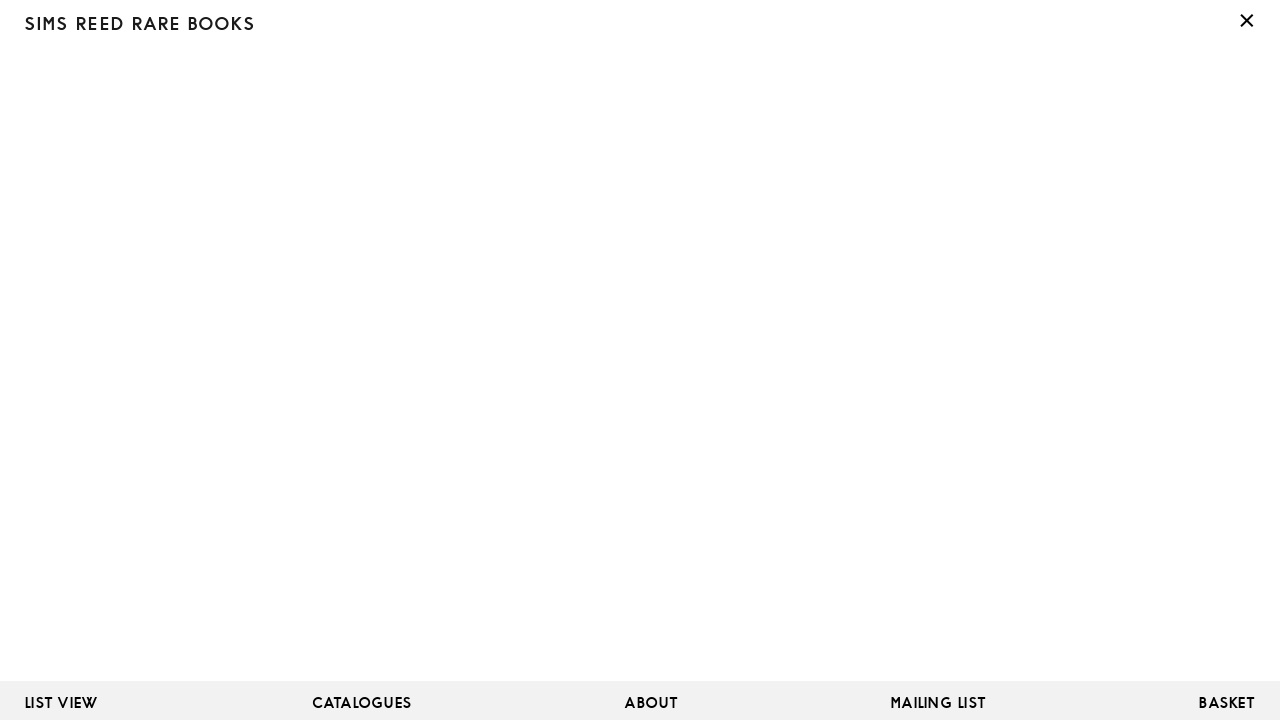

--- FILE ---
content_type: text/html;charset=utf-8
request_url: https://books.simsreed.com/books/41205
body_size: 10487
content:
<!DOCTYPE html>
<html  lang="en">
<head><meta charset="utf-8">
<meta name="viewport" content="width=device-width, initial-scale=1">
<title>Sims Reed Rare Books</title>
<link rel="icon" type="image/svg+xml" href="/simsreed/176547af.svg">
<link rel="icon" type="image/png" href="/simsreed/9c24aec4.png">
<link rel="apple-touch-icon" sizes="180x180" href="/simsreed/f5465d30.png">
<link rel="icon" type="image/png" sizes="32x32" href="/simsreed/c64e5677.png">
<link rel="icon" type="image/png" sizes="16x16" href="/simsreed/2270c688.png">
<link rel="manifest" href="/simsreed/3263e845.webmanifest">
<link rel="mask-icon" href="/simsreed/ffa4a7bd.svg" color="#000000">
<link rel="shortcut icon" href="/simsreed/81fa7223.ico">
<meta name="msapplication-TileColor" content="#ffffff">
<meta name="msapplication-config" content="/simsreed/5af072fe.xml">
<meta name="theme-color" content="#ffffff">
<style type="text/css">:root { --banner-height: 0px; --banner-height-p: 0px; }</style>
<style>@charset "UTF-8";@media (max-width:767px){:root{--outer-padding:12px;--padding:7px;--tiles:2}}@media (min-width:768px){:root{--outer-padding:20px;--padding:15px;--tiles:3}}@media (max-width:1023px){:root{--body-font-size:15px;--header-font-size:3.3vw}}@media (min-width:1024px){:root{--outer-padding:25px;--padding:25px;--body-font-size:19px;--tiles:4}}@media (min-width:1280px){:root{--tiles:5}}@media (min-width:1536px){:root{--tiles:6}}@media (min-width:2048px){:root{--tiles:7}}header.books{box-sizing:border-box;display:block;font-size:var(--header-font-size);letter-spacing:.125em;line-height:1.2;overflow:hidden;padding:13px var(--padding);position:fixed;text-transform:uppercase;top:0;transform:translate3d(0,var(--banner-height,0),0);transition:transform 1s cubic-bezier(.22,1,.36,1);white-space:nowrap;width:100%;z-index:2000}header.books *{color:#1a1a1a;display:inline-block}header.books:before{background:#fff;content:"";height:100%;left:0;opacity:0;position:absolute;top:0;transition:opacity .6s ease .3s;width:100%;z-index:-1}header.books.background:before{opacity:1;transition:opacity .6s ease 0s}@media (max-width:1023px){header.books.background-menu:before{opacity:1;transition:opacity .6s ease 0s}}header.books .search input{-webkit-appearance:none;-moz-appearance:none;appearance:none;background:transparent;border:none;font-family:PortraitText,Times,serif;font-variant-numeric:lining-nums;outline:0;text-align:center}header.books .search input::-moz-placeholder{color:rgba(0,0,0,.5)}header.books .search input::placeholder{color:rgba(0,0,0,.5)}@media (max-width:1023px){header.books{display:block;display:flex;height:calc(26px + 3.2vw);letter-spacing:.075em;padding:14px var(--outer-padding);text-align:justify;transition:height 0s ease .5s,transform 1s cubic-bezier(.22,1,.36,1);white-space:normal}header.books.basket{height:calc(35px + 3.2vw + var(--header-font-size))}header.books:after{background-color:hsla(0,0%,100%,.85);content:"";display:inline;height:100%;inset:0;opacity:0;pointer-events:none;position:fixed;transition:opacity .4s ease 0s;width:100%;z-index:-2}header.books.overlay{height:calc(100% - var(--banner-height, 0px));transition:height 0s ease 0s,transform 1s cubic-bezier(.22,1,.36,1)}header.books.overlay:after{opacity:1;transition:opacity .4s ease .3s,transform 1s cubic-bezier(.22,1,.36,1)}header.books>.spacer{display:none}header.books>div{display:flex;flex-grow:1}header.books>div .spacer{flex-grow:1;text-align:center}header.books>a{position:relative}header.books>a.close{position:absolute}header.books .search>div,header.books .search>div div,header.books .sort>div,header.books .sort>div div{display:contents}header.books .categories,header.books .search>div div div,header.books .sort>div div div{display:flex;flex-flow:column;height:0;left:0;opacity:0;overflow:hidden;padding:0 calc(var(--outer-padding)*2);pointer-events:none;position:fixed;text-align:center;top:0;transition:opacity .4s ease 0s,height 0s ease .5s;width:calc(100% - var(--outer-padding)*4);z-index:-1}header.books .categories span,header.books .search>div div div span,header.books .sort>div div div span{display:inline}header.books .categories *,header.books .search>div div div *,header.books .sort>div div div *{pointer-events:none}header.books .categories a,header.books .categories button,header.books .search>div div div a,header.books .search>div div div button,header.books .sort>div div div a,header.books .sort>div div div button{font-size:max(19px,var(--header-font-size));margin:.5em;text-align:center}header.books .categories:after,header.books .categories:before,header.books .search>div div div:after,header.books .search>div div div:before,header.books .sort>div div div:after,header.books .sort>div div div:before{content:"";flex-grow:1}header.books .categories .cross,header.books .search>div div div .cross,header.books .sort>div div div .cross{-webkit-appearance:none;-moz-appearance:none;appearance:none;background:none;border:none;position:relative;width:calc(100% - 1em)}}@media (max-width:1023px) and (max-width:1023px){header.books .category>span{z-index:20}}@media (max-width:1023px){header.books .categories.open,header.books.search .search>div div div,header.books.sort .sort>div div div{height:100%;opacity:1;pointer-events:all;transition:opacity .4s ease .3s,height 0s ease 0s}header.books .categories.open *,header.books.search .search>div div div *,header.books.sort .sort>div div div *{pointer-events:all}}@media (max-width:1023px) and (max-width:1023px){header.books .categories.open,header.books.search .search>div div div,header.books.sort .sort>div div div{z-index:10}}@media (max-width:1023px){header.books .search form{margin:0;padding:0;width:100%}header.books .search button:not(.cross),header.books .search input{border-radius:0;padding:.5em 0;width:100%}header.books .search input{border-bottom:1px solid #c15f52;font-size:5vw}header.books .search button:not(.cross){-webkit-appearance:none;-moz-appearance:none;appearance:none;background:none;border:none;color:#c15f52;font:inherit;letter-spacing:.075em;margin:.3em 0 0!important;text-transform:uppercase;width:100%}header.books .categories-open,header.books .colon{display:none}header.books .colon{position:absolute}header.books .page-title:before{content:": "}header.books .page-title.catalogue{display:none}header.books .page-title.basket{position:absolute;top:calc(24px + var(--header-font-size))}header.books .page-title.basket:before{display:none}header.books>.close{font-size:inherit;line-height:inherit;padding-right:var(--outer-padding);position:relative;right:0;top:50%;transform:translateY(-50%)}}@media (max-width:1023px) and (max-width:1023px){header.books>.close{top:calc((28px + var(--header-font-size))/2)}}header.books .router-link-active:not(.logotype),header.books.search .search,header.books.sort .sort{color:#c15f52}header.books .page-title.basket a{margin:0 -3px;padding:0 3px}header.books .page-title.basket a:not([href]){color:#b2b2b2;pointer-events:none;transition:color .3s ease}header.books .page-title.basket span{color:#b2b2b2;padding:0 .2em;transition:color .3s ease}@media (min-width:1024px){header.books .page-title.basket span{padding:0 .3em}}header.books .page-title.basket span.active{color:#000}@media (min-width:1024px){header.books{font-size:1.3vw;height:calc(26px + 1.3vw);line-height:1.3;padding:13px var(--padding)}header.books .category,header.books .spacer{display:none}header.books a{transition:color .3s ease}header.books a:hover{color:#c15f52}header.books .categories>a:not(.logotype){text-align:center}header.books .categories>a:not(.logotype),header.books .search,header.books .sort{position:absolute;top:13px}header.books .logotype{text-align:left}header.books .colon{transition:opacity .6s ease 0s}header.books .colon.hidden{opacity:0;transition:opacity .3s ease 0s}header.books .categories{transition:opacity .6s ease .3s}header.books .categories a{z-index:10}header.books .categories-open,header.books .page-title{left:calc(20px + 19.312vw);padding-left:3px;position:absolute}header.books .categories-open{color:#1a1a1a!important;cursor:pointer;opacity:0;pointer-events:none;text-align:center;transition:opacity .3s ease 0s,color .3s ease;width:9.5vw}header.books .categories-open:hover{color:#c15f52!important}header.books.search .categories,header.books.sort .categories{opacity:0;pointer-events:none;transition:opacity .3s ease 0s}header.books.search .categories-open,header.books.sort .categories-open{opacity:1;pointer-events:all;transition:opacity .6s ease .3s,color .3s ease}header.books .antiquarian{left:calc(23px + 19.012vw);width:10.6vw}header.books .contemporary{left:calc(15px + 31.66vw);width:12.3vw}header.books .modern-illustrated{left:calc(7px + 46.008vw);width:16.2vw}header.books .photography{left:calc(-1px + 64.256vw);width:11.5vw}header.books .reference{left:calc(-9px + 77.804vw);width:8.3vw}header.books .sort{left:calc(15px + 30.56vw);width:calc(61.492vw - 32px);z-index:0}header.books .sort>div{left:inherit;transform:translateX(calc(100% - 3.9vw));transition:transform .6s cubic-bezier(.22,1,.36,1);width:inherit}header.books .search{left:calc(7px + 36.508vw);width:calc(63.492vw - 32px);z-index:-1}header.books .search>div{left:inherit;transform:translateX(calc(100% - 5.9vw));transition:transform .6s cubic-bezier(.22,1,.36,1);width:inherit}header.books .search,header.books .sort{height:2vw;overflow:hidden;position:fixed}header.books .search>div,header.books .sort>div{height:calc(1.4vw + 5px);position:fixed}header.books .search>div>div,header.books .sort>div>div{height:100%;overflow:hidden;position:absolute;width:100%}header.books .search>div>div:after,header.books .sort>div>div:after{background:#c15f52;bottom:0;content:"";height:1px;left:0;opacity:0;position:absolute;transform:translateX(-100%);transition:transform .6s cubic-bezier(.22,1,.36,1),opacity .6s ease;width:100%}header.books .search>div>div>span,header.books .sort>div>div>span{cursor:pointer;display:block;text-align:center;transition:color .3s ease;width:3.9vw}header.books .search>div>div>span:hover,header.books .sort>div>div>span:hover{color:#c15f52}header.books .sort{overflow:hidden}header.books .sort>div>div>div{display:flex;height:100%;opacity:0;position:absolute;right:calc(2.048vw - 8px);top:0;transition:opacity .3s ease 0s;width:calc(100% - 6.46vw + 10px)}header.books .sort>div>div>div div{color:#1a1a1a}header.books .sort>div>div>div:after,header.books .sort>div>div>div:before{content:"";flex-grow:1}header.books .sort>div>div>div span{flex-grow:1}header.books .sort>div>div>div sup{display:inline-block;font-size:.6vw;letter-spacing:.2em;margin:.14vw .25vw;vertical-align:top}header.books .search>div>div>div{opacity:0;pointer-events:none;transition:opacity .3s ease 0s}header.books .search input{font-size:1.4vw;left:calc(7.948vw - 8px);position:absolute;top:-1px;width:calc(100% - 12.044vw + 24px)}header.books .search button{display:none}header.books .search>span{position:absolute;z-index:1}header.books .categories button,header.books .search button,header.books .sort button{display:none}header.books.search .search{z-index:0}header.books.search .search>div>div:after,header.books.sort .sort>div>div:after{opacity:1;transform:translateX(0)}header.books.search .search>div,header.books.search .sort>div,header.books.sort .sort>div{transform:translateX(0)}header.books .search>div,header.books .sort>div{pointer-events:none}header.books .search>div>div>span,header.books .sort>div>div>span,header.books.search .search div,header.books.sort .sort div{pointer-events:all}header.books.search .search div div div,header.books.sort .sort div div div{opacity:1;transition:opacity .6s ease .3s}header.books .categories a:nth-child(n+3):before,header.books .search>div:before,header.books .sort>div:before{color:#1a1a1a;content:"•";left:calc(-2.048vw - -8px);letter-spacing:0;position:absolute;text-align:center;width:calc(2.048vw - 8px)}header.books .cross{position:absolute;right:12px;top:0}}.header-enter-active{transition:opacity .6s ease}.header-leave-active{transition:opacity .3s ease}.header-enter-from,.header-leave-to{opacity:0}.close-enter-active{transition:opacity .6s ease,transform .6s ease!important}.close-leave-active{transition:opacity .3s ease,transform .6s ease!important}.close-enter-from,.close-leave-to{opacity:0}</style>
<style>@media (max-width:767px){:root{--outer-padding:12px;--padding:7px;--tiles:2}}@media (min-width:768px){:root{--outer-padding:20px;--padding:15px;--tiles:3}}@media (max-width:1023px){:root{--body-font-size:15px;--header-font-size:3.3vw}}@media (min-width:1024px){:root{--outer-padding:25px;--padding:25px;--body-font-size:19px;--tiles:4}}@media (min-width:1280px){:root{--tiles:5}}@media (min-width:1536px){:root{--tiles:6}}@media (min-width:2048px){:root{--tiles:7}}:root{--footer-height:39px}footer.books{background-color:#f2f2f2;bottom:0;box-sizing:border-box;height:var(--footer-height);letter-spacing:.125em;line-height:1.2;padding:14px 25px 10px;position:fixed;text-align:justify;width:100%;z-index:2001}@media (max-width:1023px){footer.books{font-size:max(19px,var(--header-font-size))}}@media (min-width:1024px){footer.books{font-size:14px}}@media (max-width:1023px){footer.books{display:flex;flex-flow:column;height:calc(100% - 26px - 3.2vw);text-align:center;transition:transform 1s cubic-bezier(.22,1,.36,1),height 1s cubic-bezier(.22,1,.36,1)}footer.books:not(.open){transform:translateY(calc(100% - var(--footer-height)))}footer.books:after,footer.books:before{content:"";flex-grow:1}footer.books button{-webkit-appearance:none;-moz-appearance:none;appearance:none;background:none;border:none;margin:0;outline:none;width:100%}footer.books button.open{color:#000;display:block;font-family:inherit;font-size:14px;left:0;letter-spacing:.125em;line-height:1.2;padding:inherit;position:absolute;text-align:center;top:0;transition:opacity .4s ease .6s}footer.books.open button.open{opacity:0;transition:opacity .4s ease 0s}footer.books.open button.cross{transform:rotate(180deg)}}@media (min-width:1024px){footer.books:after{content:"";display:inline-block;width:100%}footer.books button{display:none}}footer.books a{cursor:pointer;display:inline-block;transition:color .3s ease}@media (max-width:1023px){footer.books a{margin:-.22em 0}footer.books a[href="/list"]{display:none}}@media (hover:hover){footer.books a:hover{color:#c15f52}}footer.books a.router-link-exact-active{color:#c15f52}</style>
<style>@charset "UTF-8";body,html{margin:0;padding:0}a{color:initial;text-decoration:none}.sans,.up{text-transform:uppercase}.cross{height:calc(26px + 1.3vw);letter-spacing:0;text-align:center;text-indent:-9999px;width:calc(26px + 1.3vw)}.cross,.cross:before{font-family:geoxe-x;font-size:inherit;line-height:inherit}.cross:before{color:#000;content:"×";height:auto;left:0;opacity:1;position:absolute;text-indent:0;top:50%;transform:translateY(-45.1%) rotate(0deg)!important;transition:color .3s ease;width:100%}@media (hover:hover){.cross{cursor:pointer}.cross:hover:before{color:#c15f52}}.cross:before{transform:translate(-50%,-50%) rotate(45deg)}.cross:after{transform:translate(-50%,-50%) rotate(-45deg)}#loader{color:#4f4f4f;cursor:pointer;height:300px;line-height:25vh;text-align:center;transition:color .3s ease;width:100%}#loader:hover{color:#c15f52}@font-face{font-display:block;font-family:PortraitText;font-weight:400;src:url(/simsreed/8569e6df.otf) format("opentype")}@font-face{font-display:block;font-family:PortraitText;font-style:italic;font-weight:400;src:url(/simsreed/da85bf74.otf) format("opentype")}.italic{font-family:PortraitText;font-style:italic;font-weight:400}@font-face{font-display:block;font-family:PortraitText;font-weight:600;src:url(/simsreed/afa47541.otf) format("truetype")}@font-face{font-display:block;font-family:geoxe;font-weight:400;src:url(/simsreed/a59ad738.ttf) format("truetype")}@font-face{font-display:block;font-family:geoxe;font-weight:600;src:url(/simsreed/6956f2f8.ttf) format("truetype")}@font-face{font-display:block;font-family:geoxe-x;font-weight:600;src:url(/simsreed/518fbe30.woff2) format("woff2"),url(/simsreed/70de9df8.woff) format("woff")}body{font-family:PortraitText,Times,serif;font-variant-numeric:lining-nums}body .sans{letter-spacing:.09em}body .sans,footer,header{font-family:geoxe,Helvetica,sans-serif;font-weight:600}footer,header{-webkit-font-smoothing:antialiased}@media (max-width:767px){:root{--outer-padding:12px;--padding:7px;--tiles:2}}@media (min-width:768px){:root{--outer-padding:20px;--padding:15px;--tiles:3}}@media (max-width:1023px){:root{--body-font-size:15px;--header-font-size:3.3vw}}@media (min-width:1024px){:root{--outer-padding:25px;--padding:25px;--body-font-size:19px;--tiles:4}}@media (min-width:1280px){:root{--tiles:5}}@media (min-width:1536px){:root{--tiles:6}}@media (min-width:2048px){:root{--tiles:7}}.list{display:table;font-size:16px;padding-bottom:calc(var(--padding)*4);width:100vw}.list .header,.list .sans{font-size:11px}.list .header{position:sticky;position:-webkit-sticky;text-transform:uppercase;top:calc(26px + 1.2vw)}.list .header span{background-color:#f2f2f2;padding-bottom:calc(var(--padding)/2);padding-top:var(--padding)}.list a,.list div{display:table-row}.list a span,.list div span{display:table-cell;max-width:20vw;overflow:hidden;padding:14px 10px 10px;text-overflow:ellipsis;white-space:nowrap}.list a span:first-child,.list div span:first-child{padding:14px 10px 10px 25px}.list .spacer{position:sticky;position:-webkit-sticky;top:calc(39px + 1.2vw - var(--padding)*.5)}.list .spacer span{border-bottom:1px solid #fff;height:calc(var(--padding)*2);padding:0!important}.list a{transition:background-color .3s ease}.list a:hover{background-color:#fff}.list a span{border-bottom:1px solid #fff}.cap{text-transform:capitalize}.f-up>:first-letter{text-transform:uppercase}.page:not(.grey){margin-top:25vw}@media (min-width:1024px){.page:not(.grey){margin-top:10vw}}.page.grey{margin-top:calc(26px + 1.2vw)}@media (max-width:1023px){.page.grey{margin-top:calc(26px + 3.2vw)}.page.grey#basket{margin-top:calc(35px + 3.2vw + var(--header-font-size))}}.page:not(#category){text-align:center}@media (max-width:1023px){.page{margin-top:calc(26px + 3.2vw)}}@media (min-width:1024px){.page>.page-info{display:none}}</style>
<style>@media (max-width:767px){:root{--outer-padding:12px;--padding:7px;--tiles:2}}@media (min-width:768px){:root{--outer-padding:20px;--padding:15px;--tiles:3}}@media (max-width:1023px){:root{--body-font-size:15px;--header-font-size:3.3vw}}@media (min-width:1024px){:root{--outer-padding:25px;--padding:25px;--body-font-size:19px;--tiles:4}}@media (min-width:1280px){:root{--tiles:5}}@media (min-width:1536px){:root{--tiles:6}}@media (min-width:2048px){:root{--tiles:7}}h1{font:inherit;margin:0}.page.grey{background:#f2f2f2}.page{z-index:0!important}.page.grey{z-index:1!important}.roll-enter-active,.roll-leave-active{overflow:hidden!important;position:fixed!important;top:0}@media (min-width:1024px){.roll-enter-active,.roll-leave-active{height:calc(100% - 65px - 1.2vw - var(--padding)*2)!important}.roll-enter-active#catalogues,.roll-leave-active#catalogues{height:calc(100% - 65px - 1.2vw - var(--padding)*6)!important}.roll-enter-active#list,.roll-leave-active#list{height:calc(100% - 65px - 1.2vw - var(--padding)*0)!important}.roll-enter-active#mailing-list,.roll-leave-active#mailing-list{height:calc(100% - 65px - 1.2vw)!important}}.roll-enter-active.grey,.roll-leave-active.grey{transition:all 1s cubic-bezier(.22,1,.36,1) 0s!important}.roll-enter-active#about,.roll-leave-active#about{width:calc(100% - var(--padding)*2)}.roll-enter-active:not(.grey){transition:none!important}.roll-leave-active:not(.grey){transition:opacity .9s ease .1s,transform .3s cubic-bezier(.32,0,.67,0)!important}.roll-enter-from.grey,.roll-leave-to.grey{position:fixed!important;top:0;transform:translate3d(0,100%,0)!important;z-index:1!important}.roll-enter-from:not(.grey){opacity:1!important;z-index:0!important}.roll-enter-from:not(.grey),.roll-leave-to:not(.grey){transform:translate3d(0,calc(20px + var(--banner-height, 0px)),0)}.roll-leave-to:not(.grey){opacity:0}#logotype{transform:translate3d(0,var(--banner-height,0),0);transition:transform 1s cubic-bezier(.22,1,.36,1)}@media (max-width:1023px){#logotype{display:none}}@media (min-width:1024px){#logotype{font-family:geoxe;font-size:3.7vw;font-weight:600;letter-spacing:.1em;line-height:1.11;margin-bottom:75px;opacity:calc(1 - var(--opacity));pointer-events:none;position:fixed;text-align:center;text-transform:uppercase;top:10.5vw;width:100%}}#logotype.page-enter-active{transition:all .5s cubic-bezier(.22,1,.36,1) .5s!important}#logotype.page-leave-active{transition:all .3s cubic-bezier(.32,0,.67,0)!important}#logotype.page-enter-from,#logotype.page-leave-to{opacity:0!important}.fade-enter-active{transition:opacity .6s ease}.fade-leave-active{transition:opacity .3s ease}.fade-enter-from,.fade-leave-to{opacity:0}</style>
<style>@media (max-width:767px){:root{--outer-padding:12px;--padding:7px;--tiles:2}}@media (min-width:768px){:root{--outer-padding:20px;--padding:15px;--tiles:3}}@media (max-width:1023px){:root{--body-font-size:15px;--header-font-size:3.3vw}}@media (min-width:1024px){:root{--outer-padding:25px;--padding:25px;--body-font-size:19px;--tiles:4}}@media (min-width:1280px){:root{--tiles:5}}@media (min-width:1536px){:root{--tiles:6}}@media (min-width:2048px){:root{--tiles:7}}.gallery{position:relative}@media (min-width:1024px){.gallery{min-height:max(100vh - var(--outer-padding) * 2 - (50px + 1.3vw) - var(--footer-height),(50vw - var(--outer-padding))/1.5)}.gallery swiper-container{bottom:0;height:calc(50vw - var(--outer-padding));max-height:calc(100vh - var(--outer-padding)*2 - 50px - 1.3vw - var(--footer-height));min-height:calc(33.33333vw - var(--outer-padding)*2/1.5);position:sticky;top:max(50px + 1.3vw + var(--outer-padding),50vh - (50vw - var(--outer-padding))/2);width:100%}}@media (max-width:1023px){.gallery swiper-container{height:60vw;width:100%}}.gallery swiper-container swiper-slide:not(.swiper-slide-active){opacity:0!important}.gallery swiper-container swiper-slide img{height:100%;-o-object-fit:contain;object-fit:contain;width:calc(100% - var(--outer-padding)*3)}@media (max-width:1023px){.gallery swiper-container swiper-slide img{width:calc(100% - var(--outer-padding)*4)}}.gallery .control{cursor:pointer;height:100%;position:absolute;top:0;width:25%;z-index:9999}@media (max-width:1023px){.gallery .control{width:60px}}.gallery .control.next{right:0}.gallery .control:before{border-right:2.5px solid #333;border-top:2.5px solid #333;content:"";height:25px;opacity:var(--opacity);position:absolute;top:50%;transform-origin:center;transition:border-color .3s ease;width:25px}@media (max-width:1023px){.gallery .control:before{border-right:2px solid #333;border-top:2px solid #333;height:15px;width:15px}}.gallery .control.prev:before{left:0;transform:translate(7px,-50%) rotate(225deg)}@media (max-width:1023px){.gallery .control.prev:before{transform:translate(4px,-50%) rotate(225deg)}}.gallery .control.next:before{right:0;transform:translate(-7px,-50%) rotate(45deg)}@media (max-width:1023px){.gallery .control.next:before{transform:translate(-4px,-50%) rotate(45deg)}}.gallery .control:hover:before{border-color:#c15f52}</style>
<style>@media (max-width:767px){:root{--outer-padding:12px;--padding:7px;--tiles:2}}@media (min-width:768px){:root{--outer-padding:20px;--padding:15px;--tiles:3}}@media (max-width:1023px){:root{--body-font-size:15px;--header-font-size:3.3vw}}@media (min-width:1024px){:root{--outer-padding:25px;--padding:25px;--body-font-size:19px;--tiles:4}}@media (min-width:1280px){:root{--tiles:5}}@media (min-width:1536px){:root{--tiles:6}}@media (min-width:2048px){:root{--tiles:7}}#book{margin-top:0;padding:calc(50px + 1.3vw) 0 50px;text-align:center}@media (max-width:1023px){#book{padding:calc(87.5px + 2.275vw) 0 50px}}#book>div{margin:0 auto}#book>div.notes{color:#141414;font-size:var(--body-font-size);margin-top:50px;max-width:675px;text-align:left}@media (max-width:1023px){#book>div.notes{padding:calc(var(--outer-padding)*2)}}#book>div.similar{border-top:1px solid #f2f2f2;max-width:100%;padding-top:25px}#book>div.similar h2{color:#1a1a1a;font-size:1.3vw;font-style:normal;font-weight:700;line-height:1.3;margin-bottom:50px}@media (max-width:1023px){#book>div.similar h2{font-size:14px;line-height:1.2}}@media (max-width:767px){#book>div.similar a{font-size:12px;line-height:1.2;width:calc(33.33333% - var(--padding)*2)}#book>div.similar a:nth-of-type(n+4){display:none}#book>div.similar a .author{font-size:13px;line-height:1.2}}@media (min-width:768px){#book>div.similar a:nth-of-type(n+4){display:none}}@media (min-width:1024px){#book>div.similar a:nth-of-type(n - 5){display:inline-block}#book>div.similar a:nth-of-type(n+5){display:none}}@media (min-width:1280px){#book>div.similar a:nth-of-type(n - 6){display:inline-block}#book>div.similar a:nth-of-type(n+6){display:none}}@media (min-width:1536px){#book>div.similar a:nth-of-type(n - 7){display:inline-block}#book>div.similar a:nth-of-type(n+7){display:none}}@media (min-width:2048px){#book>div.similar a:nth-of-type(n - 8){display:inline-block}#book>div.similar a:nth-of-type(n+8){display:none}}#book .content{display:flex;padding:calc(var(--outer-padding)/2)}@media (max-width:1023px){#book .content{flex-direction:column;flex-flow:column;padding:calc(var(--outer-padding)*1.5)}}#book .content.no-image{display:block}#book .content>div{box-sizing:border-box;display:inline-block;padding:calc(var(--outer-padding)/2);vertical-align:top;width:50%}@media (max-width:1023px){#book .content>div,#book .content>div .text{display:contents}#book .content>div .text>div{margin-left:auto;margin-right:auto;max-width:100%;width:675px}#book .content .header{order:-2}#book .content swiper-container{margin-top:calc(var(--outer-padding)*2);order:-1}#book .content .notes{margin-top:calc(var(--outer-padding)*2.5)!important}}#book .content .info .text{margin:auto;max-width:620px;text-align:left}#book .content .info .text h1,#book .content .info .text h2{color:#1a1a1a;font-size:33px;font-weight:400;line-height:1.15;margin:0 auto;max-width:100%;text-align:center;width:875px}@media (max-width:1023px){#book .content .info .text h1,#book .content .info .text h2{font-size:26px!important}}#book .content .info .text h1{font-size:33px}#book .content .info .text h1:first-letter{text-transform:uppercase}#book .content .info .text h2{font-style:italic;margin-bottom:2px}#book .content .info .misc{color:#000;font-size:var(--body-font-size);margin-top:.25em;text-align:center}#book .content .info .purchase-opts{margin-top:calc(var(--outer-padding)*1.5);text-align:center}#book .content .info .purchase-opts:not(.sold){height:44.8px}#book .content .info .notes{margin-top:calc(var(--outer-padding)*1.5)}#book .content .info .stock{color:#4f4f4f;font-size:14px;line-height:1.6;padding-top:var(--outer-padding);text-align:center}#book .content .info .format,#book .content .info .stock{border-top:1px solid #f2f2f2;margin-top:var(--outer-padding)}#book .content .info .format{font-style:italic;padding-top:calc(var(--outer-padding)*1.2)}#book .content .info .purchase-opts,#book .content .info .stock-number{font-family:geoxe,sans-serif;font-size:14px;font-weight:600;letter-spacing:.08em;line-height:1.6;position:relative;text-transform:uppercase}#book .content .info .purchase-opts button,#book .content .info .stock-number button{-webkit-appearance:none;-moz-appearance:none;appearance:none;background:none;border:0;color:#000;cursor:pointer;font-family:geoxe,sans-serif;font-size:14px;font-weight:600;left:50%;letter-spacing:.08em;line-height:1.6;outline:0;padding:0 20px;position:absolute;text-transform:uppercase;transform:translateX(-50%);white-space:nowrap}#book .content .info .purchase-opts button>div,#book .content .info .stock-number button>div{transition:color .3s ease}#book .content .info .purchase-opts button:hover>div,#book .content .info .stock-number button:hover>div{color:#c15f52!important}#book .content .info .purchase-opts button>span,#book .content .info .stock-number button>span{transition:color .3s ease}#book .content .info .purchase-opts .added,#book .content .info .purchase-opts.in-basket button>span,#book .content .info .stock-number .added,#book .content .info .stock-number.in-basket button>span{color:#c15f52}#book .content .info .purchase-opts div,#book .content .info .stock-number div{-webkit-touch-callout:none;height:22.4px;-webkit-user-select:none;-moz-user-select:none;user-select:none}#book .content .info .purchase-opts div span,#book .content .info .stock-number div span{display:inline-block;position:absolute;transform:translate(-50%)}.add-enter-active{transition:all .6s cubic-bezier(.22,1,.36,1),color .6s ease}.add-leave-active{transition:all .3s ease,color .6s ease}.add-enter-from{opacity:0;transform:translate(-50%,10px)!important}.add-leave-to{opacity:0;transform:translate(-50%)!important}</style>
<style>@media (max-width:767px){:root{--outer-padding:12px;--padding:7px;--tiles:2}}@media (min-width:768px){:root{--outer-padding:20px;--padding:15px;--tiles:3}}@media (max-width:1023px){:root{--body-font-size:15px;--header-font-size:3.3vw}}@media (min-width:1024px){:root{--outer-padding:25px;--padding:25px;--body-font-size:19px;--tiles:4}}@media (min-width:1280px){:root{--tiles:5}}@media (min-width:1536px){:root{--tiles:6}}@media (min-width:2048px){:root{--tiles:7}}body{-webkit-font-smoothing:antialiased}@media (min-width:1024px){.intro{display:none}}@media (max-width:1023px){.intro{overflow:hidden;position:fixed;z-index:99999}.intro,.intro:before{height:100%;left:0;top:0;transition:opacity .5s ease;width:100%}.intro:before{background-color:#fff;content:"";position:absolute}.intro.hide,.intro.hide-backdrop:before{opacity:0}.intro span{font-family:geoxe,Helvetica,sans-serif;font-size:min(60px,10vw);font-weight:600;left:50%;letter-spacing:.075em;line-height:1.2;position:absolute;text-align:center;text-transform:uppercase;top:50%;transform:translate(-50%,-50%);width:100%}}.no-transition *{transition:none!important}.page{transform:translate3d(0,var(--banner-height,0),0);transition:transform 1s cubic-bezier(.22,1,.36,1)}.page-enter-active{transition:all .5s cubic-bezier(.22,1,.36,1) .2s!important}.page-leave-active{transition:all .3s cubic-bezier(.32,0,.67,0)!important}.page-enter-from{opacity:.001;transform:translate3d(0,calc(20px + var(--banner-height, 0px)),0)!important}.page-leave-to{opacity:0;transform:translate3d(0,calc(-20px + var(--banner-height, 0px)),0)!important}</style>
<link rel="stylesheet" href="/simsreed/95730711.css">
<link rel="stylesheet" href="/simsreed/77f2c355.css">
<link rel="stylesheet" href="/simsreed/0f5aba30.css">
<link rel="modulepreload" as="script" crossorigin href="/simsreed/989b5f38.js">
<link rel="modulepreload" as="script" crossorigin href="/simsreed/0954d05e.js">
<link rel="modulepreload" as="script" crossorigin href="/simsreed/76dc53fb.js">
<link rel="modulepreload" as="script" crossorigin href="/simsreed/c7aebe9a.js">
<link rel="modulepreload" as="script" crossorigin href="/simsreed/1d06cb99.js">
<link rel="modulepreload" as="script" crossorigin href="/simsreed/bcfa0f58.js">
<link rel="modulepreload" as="script" crossorigin href="/simsreed/a370b5a7.js">
<link rel="modulepreload" as="script" crossorigin href="/simsreed/200d4eb9.js">
<link rel="modulepreload" as="script" crossorigin href="/simsreed/ded57eda.js">
<link rel="modulepreload" as="script" crossorigin href="/simsreed/19b1b2c1.js">
<link rel="modulepreload" as="script" crossorigin href="/simsreed/41da98c0.js">
<link rel="prefetch" as="script" crossorigin href="/simsreed/cd6b2720.js">
<link rel="prefetch" as="script" crossorigin href="/simsreed/6244582b.js">
<link rel="prefetch" as="script" crossorigin href="/simsreed/c27b6911.js">
<link rel="prefetch" as="script" crossorigin href="/simsreed/add53445.js">
<link rel="prefetch" as="script" crossorigin href="/simsreed/d40386b6.js">
<link rel="prefetch" as="script" crossorigin href="/simsreed/4fd2fecf.js">
<script type="module" src="/simsreed/989b5f38.js" crossorigin></script>
<script id="unhead:payload" type="application/json">{"title":"Sims Reed Rare Books"}</script></head>
<body ><main id="simsreed"><!--[--><div><header class="books"><a href="/" class="logotype">Sims Reed Rare Books</a><span class="colon hidden">:</span><span class="spacer">•</span><!----><a href="/" class="close cross">×</a></header><!----><div class="page" id="book"><div class="content"><div class="gallery"><swiper-container class="no-select" enabled="false" looped-slides="0" effect="fade" loop speed="200" init="false"><!--[--><swiper-slide><img src="https://media.books.simsreed.com/img/stockimages/sized/41205.jpg" loading="lazy"></swiper-slide><!--]--><!----><!----></swiper-container></div><div class="info"><div class="text"><div class="header"><h1 aria-label="Book Title">To build a square in the Rhineland. Ein Viereck anlegen im&nbsp;Rheinland</h1><h2 aria-label="Artist">Weiner, Lawrence</h2><div class="misc">Cologne. Verlag Walther König. 1995</div><div class="purchase-opts"><button><span>£70</span><div><span>Buy</span></div></button></div></div><div class="notes"><div>Limited to 1000&nbsp;copies.</div><div class="format">pp. 44. Square 4to. With 15 black and white illustrations &amp; 6 photos. Publisher&#39;s cloth.</div><div class="stock sans">#41205</div></div></div></div></div><div class="similar"><h2 class="sans">Other Items</h2><div class="book-tiles"><!--[--><a href="/books/43018" class=""><div class="image"><img src="https://media.books.simsreed.com/img/stockimages/sized/43018.jpg" width="600" loading="lazy" alt="Towards a Reasonable End. Auf ein..."><div class="overlay"><div class="quote">Limited to 700 copies.</div><div class="flex-1"></div><div class="price sans">£95</div><div class="flex-1"></div></div></div><div><span class="author">Weiner, Lawrence</span><span class="title">Towards a Reasonable&nbsp;End...</span><span class="date">1975</span></div></a><a href="/books/43011" class=""><div class="image"><img src="https://media.books.simsreed.com/img/stockimages/sized/43011.jpg" width="600" loading="lazy" alt="Relative to Hanging. Svarende til haenging..."><div class="overlay"><div class="quote">Weiner's English texts translated into Danish, Icelandic, Swedish, Finnish and Norwegian.</div><div class="flex-1"></div><div class="price sans">£125</div><div class="flex-1"></div></div></div><div><span class="author">Weiner, Lawrence</span><span class="title">Relative to Hanging.&nbsp;Svarende...</span><span class="date">1975</span></div></a><a href="/books/43029" class=""><div class="image"><img src="https://media.books.simsreed.com/img/stockimages/sized/43029.jpg" width="600" loading="lazy" alt="Licht = (Licht). Ale Yevonim Hobn..."><div class="overlay"><div class="quote">Published in conjunction with the Lawrence Weiner exhibition at the Jewish Historical Museum in Amsterdam.</div><div class="flex-1"></div><div class="price sans">£20</div><div class="flex-1"></div></div></div><div><span class="author">Weiner, Lawrence</span><span class="title">Licht = (Licht).&nbsp;Ale...</span><span class="date">1990</span></div></a><a href="/books/43007" class=""><div class="image"><img src="https://media.books.simsreed.com/img/stockimages/sized/43007.jpg" width="600" loading="lazy" alt="having from time to time a..."><div class="overlay"><div class="quote">Weiner's texts in English, and also translated into Dutch by Coosje Kapteyn-van Bruggen.</div><div class="flex-1"></div><div class="price sans">£200</div><div class="flex-1"></div></div></div><div><span class="author">Weiner, Lawrence</span><span class="title">having from time&nbsp;to...</span><span class="date">1973</span></div></a><a href="/books/43013" class=""><div class="image"><img src="https://media.books.simsreed.com/img/stockimages/sized/43013.jpg" width="600" loading="lazy" alt="(Untitled)"><div class="overlay"><div class="quote">Weiner's texts in English, and also translated into Dutch by Louise van Santen.</div><div class="flex-1"></div><div class="price sans">£300</div><div class="flex-1"></div></div></div><div><span class="author">Weiner, Lawrence</span><span class="title">(Untitled)</span><span class="date">1971</span></div></a><a href="/books/43027" class=""><div class="image"><img src="https://media.books.simsreed.com/img/stockimages/sized/43027.jpg" width="600" loading="lazy" alt="(Untitled)"><div class="overlay"><div class="quote">First collected edition, being a reprint of the two earlier art & project books by Weiner, here reduced in size and printed in a single volume.</div><div class="flex-1"></div><div class="price sans">£80</div><div class="flex-1"></div></div></div><div><span class="author">Weiner, Lawrence</span><span class="title">(Untitled)</span><span class="date">1976</span></div></a><a href="/books/43485" class=""><div class="image"><img src="https://media.books.simsreed.com/img/stockimages/sized/43485.jpg" width="600" loading="lazy" alt="Gilbert &amp; George. Art Titles 1969..."><div class="overlay"><div class="quote">The deluxe edition of Gilbert & George's alphabetical and chronological 'Art Titles'.</div><div class="flex-1"></div><div class="price sans">£950</div><div class="flex-1"></div></div></div><div><span class="author">Gilbert & George. Obrist Hans Ulrich & Inigo&nbsp;Philbrick&nbsp;(Eds.)</span><span class="title">Gilbert & George.&nbsp;Art...</span><span class="date">2011</span></div></a><a href="/books/44993" class=""><div class="image"><img src="https://media.books.simsreed.com/img/stockimages/sized/44993.jpg" width="600" loading="lazy" alt="Genommene Kurven. 20 Jahre Edition Staeck"><div class="overlay"><div class="quote">Exhibition catalogue, Heidelberger Kunstverein and Kunstmuseum Düsseldorf.</div><div class="flex-1"></div><div class="price sans">£650</div><div class="flex-1"></div></div></div><div><span class="author">Staeck, Klaus&nbsp;ed</span><span class="title">Genommene Kurven. 20&nbsp;Jahre...</span><span class="date">1985</span></div></a><a href="/books/48050" class=""><div class="image"><img src="https://media.books.simsreed.com/img/stockimages/sized/48050.jpg" width="600" loading="lazy" alt="La Cédille Qui Sourit. Städtisches Museum..."><div class="overlay"><div class="quote">Robert Filliou and George Brecht's Mönchengladbach kassettenpublikation catalogue / multiple.</div><div class="flex-1"></div><div class="price sans">£1,250</div><div class="flex-1"></div></div></div><div><span class="author">Filliou, Robert &&nbsp;George&nbsp;Brecht</span><span class="title">La Cédille Qui&nbsp;Sourit...</span><span class="date">1969</span></div></a><a href="/books/44233" class=""><div class="image"><img src="https://media.books.simsreed.com/img/stockimages/sized/44233.jpg" width="600" loading="lazy" alt="Adelaides Locken. Illustrationen und Nachworte zu..."><div class="overlay"><div class="quote">&nbsp;</div><div class="flex-1"></div><div class="price sans">£35</div><div class="flex-1"></div></div></div><div><span class="author">Rühm, Gerhard</span><span class="title">Adelaides Locken. Illustrationen&nbsp;und...</span><span class="date">1979</span></div></a><!--]--><!----></div></div></div><footer class="books sans"><button class="cross"></button><a href="/list" class="">List View</a>  <a href="/catalogues" class="">Catalogues</a>  <a href="/about" class="">About</a>  <a href="/mailing-list" class="">Mailing List</a>  <a href="/basket" class="">Basket</a><button class="open sans">Menu</button></footer><!--[--><!----><!--]--></div><!----><!--]--></main><script type="application/json" id="__NUXT_DATA__" data-ssr="true">[["Reactive",1],{"data":2,"state":119,"_errors":123,"serverRendered":124,"path":125},{"QCIOqGuZLt":3,"BkhHAhg67u":25},{"catalog":4,"catNo":5,"catTitle":6,"bStock":7,"bAu":8,"bArt":9,"bPub":10,"bTitle":11,"bDate":12,"bNotes":13,"bIll":14,"bBind":15,"bPlace":16,"bForm":17,"bPP":18,"bEd":8,"Available":19,"bPrice":20,"imageWidth":21,"imageHeight":22,"hasImage":19,"hasHighResImage":23,"bImages":24},"moma13",167,"artist books",41205,"","WEINER, Lawrence.","Verlag Walther König.","To build a square in the Rhineland. Ein Viereck anlegen im Rheinland.",1995,"Limited to 1000 copies.","With 15 black and white illustrations & 6 photos.","Publisher's cloth.","Cologne.","Square 4to.","pp. 44.",1,70,475,550,0,[],[26,37,45,54,63,71,77,88,100,110],{"bAu":8,"bArt":9,"bTitle":27,"bPub":28,"bCategories":29,"bNotes":30,"bPrice":31,"bStock":32,"bDate":33,"Available":34,"imageWidth":35,"imageHeight":22,"hasImage":19,"hasHighResImage":23,"sim":36},"Towards a Reasonable End. Auf ein vernünftiges Ende zu.","Kabinett für aktuelle Kunst, in cooperation with Berliner Künstlerprogramm des DAAD.","Contemporary","Limited to 700 copies. Printed two-way, with Weiner's texts reading in English from one way, and Jürgen Wesseler's German translation from the reverse side.  [Ref. Dieter Schwarz. Lawrence Weiner Books 1968-1989. Catalogue raisonné, p.37; Printed M","95","43018","1975.","1",362,421.6,{"bAu":8,"bArt":9,"bTitle":38,"bPub":39,"bCategories":29,"bNotes":40,"bPrice":41,"bStock":42,"bDate":33,"Available":34,"imageWidth":43,"imageHeight":22,"hasImage":19,"hasHighResImage":23,"sim":44},"Relative to Hanging. Svarende til haenging - Svarende til hengning - vardandi hengingu - svarande till hängning - Syyllistynyt hirttämiseen.","Edition After Hand.","Weiner's English texts translated into Danish, Icelandic, Swedish, Finnish and Norwegian. Limited to 500 copies.  [Ref. Dieter Schwarz. Lawrence Weiner Books 1968-1989. Catalogue raisonné, p.39; Printed Matter. Die Sammlung Marzona in der Kunstbibl","125","43011",354,406.54028436018956,{"bAu":8,"bArt":9,"bTitle":46,"bPub":47,"bCategories":29,"bNotes":48,"bPrice":49,"bStock":50,"bDate":51,"Available":34,"imageWidth":22,"imageHeight":52,"hasImage":19,"hasHighResImage":23,"sim":53},"Licht = (Licht). Ale Yevonim Hobn Eyn Ponim.","Joods Historisch Museum.","Published in conjunction with the Lawrence Weiner exhibition at the Jewish Historical Museum in Amsterdam.","20","43029","1990.",542,399.46902654867256,{"bAu":8,"bArt":9,"bTitle":55,"bPub":56,"bCategories":29,"bNotes":57,"bPrice":58,"bStock":59,"bDate":60,"Available":34,"imageWidth":61,"imageHeight":22,"hasImage":19,"hasHighResImage":23,"sim":62},"having from time to time a relation to:/ van tijd tot tijd in een relatie staan tot:","art & project.","Weiner's texts in English, and also translated into Dutch by Coosje Kapteyn-van Bruggen. One of Weiner's earliest publications, and his second artist book for Amsterdam's 'Art & Project'.    Limited to 300 copies.    [Ref. Dieter Schwarz. Law","200","43007","1973.",269,386.1437908496732,{"bAu":8,"bArt":9,"bTitle":64,"bPub":56,"bCategories":29,"bNotes":65,"bPrice":66,"bStock":67,"bDate":68,"Available":34,"imageWidth":69,"imageHeight":22,"hasImage":19,"hasHighResImage":23,"sim":70},"(Untitled).","Weiner's texts in English, and also translated into Dutch by Louise van Santen. One of Weiner's earliest publications, and his first artist book for Amsterdam's 'Art & Project'.    Limited to 300 copies.    [Ref. Dieter Schwarz. Lawrence Wein","300","43013","1971.",262,375,{"bAu":8,"bArt":9,"bTitle":64,"bPub":56,"bCategories":29,"bNotes":72,"bPrice":73,"bStock":74,"bDate":75,"Available":34,"imageWidth":76,"imageHeight":22,"hasImage":19,"hasHighResImage":23,"sim":70},"First collected edition, being a reprint of the two earlier art & project books by Weiner, here reduced in size and printed in a single volume.    Limited to 500 copies.    [Ref. Dieter Schwarz. Lawrence Weiner Books 1968-1989. Catalogue rais","80","43027","1976.",359,{"bAu":78,"bArt":79,"bTitle":80,"bPub":81,"bCategories":29,"bNotes":82,"bPrice":83,"bStock":84,"bDate":85,"Available":34,"imageWidth":86,"imageHeight":22,"hasImage":19,"hasHighResImage":23,"sim":87},"Obrist Hans Ulrich & Inigo Philbrick (Eds.).","GILBERT & GEORGE.","Gilbert & George. Art Titles 1969 - 2010 in Alphabetical Order / in Chronological Order.","Walther König.","The deluxe edition of Gilbert & George's alphabetical and chronological 'Art Titles'.    From the edition limited to 100 copies, signed, numbered in black ink and inscribed by the artists in red ink: 'With love from Gilbert and George'.    Th","950","43485","2011.",399,240.47770700636943,{"bAu":89,"bArt":8,"bTitle":90,"bPub":91,"bCategories":29,"bNotes":92,"bPrice":93,"bStock":94,"bDate":95,"Available":34,"imageWidth":96,"imageHeight":22,"hasImage":19,"highResImageWidth":97,"highResImageHeight":98,"hasHighResImage":19,"sim":99},"(STAECK, Klaus ed.).","Genommene Kurven. 20 Jahre Edition Staeck.","Edition Staeck.","Exhibition catalogue, Heidelberger Kunstverein and Kunstmuseum Düsseldorf. Lists over 300 works produced by Edition Staeck.    This is a special copy, signed on the front cover by several of the artists involved with producing Staeck editions - s","650","44993","1985.",386,815,1160,210.63063063063063,{"bAu":8,"bArt":101,"bTitle":102,"bPub":103,"bCategories":29,"bNotes":104,"bPrice":105,"bStock":106,"bDate":107,"Available":34,"imageWidth":22,"imageHeight":108,"hasImage":19,"hasHighResImage":23,"sim":109},"FILLIOU, Robert & George Brecht.","La Cédille Qui Sourit. Städtisches Museum Mönchengladbach. Eine Ausstellung in drei Teilen / An Exhibition in Three Parts / Une exposition en trois parties.","Städtisches Museum Mönchengladbach.","Robert Filliou and George Brecht's Mönchengladbach kassettenpublikation catalogue / multiple.    From the edition limited to 440 numbered copies.    The exhibition 'La Cedille Qui Sourit' was held at the Städtisches Museum Mönchengladbach fro","1250","48050","1969.",436,209.82456140350877,{"bAu":8,"bArt":111,"bTitle":112,"bPub":113,"bCategories":29,"bNotes":8,"bPrice":114,"bStock":115,"bDate":116,"Available":34,"imageWidth":117,"imageHeight":22,"hasImage":19,"hasHighResImage":23,"sim":118},"RÜHM, Gerhard.","Adelaides Locken. Illustrationen und Nachworte zu einem Gedicht von Johann Heinrich Füssli. Mit einer Einführung von E. Ricke.","Edition Hundertmark.","35","44233","1979.",392,208.4263959390863,{"$ssubdomain":120,"$slogotype":121,"$slogotypeOpacity":23,"$sbasket":-1,"$scheckout":122},null,false,{},{"QCIOqGuZLt":120,"BkhHAhg67u":120},true,"/books/41205"]</script>
<script>window.__NUXT__={};window.__NUXT__.config={public:{},app:{baseURL:"/",buildAssetsDir:"/simsreed/",cdnURL:""}}</script></body>
</html>

--- FILE ---
content_type: text/css; charset=utf-8
request_url: https://books.simsreed.com/simsreed/95730711.css
body_size: 269
content:
@media (max-width:767px){:root{--outer-padding:12px;--padding:7px;--tiles:2}}@media (min-width:768px){:root{--outer-padding:20px;--padding:15px;--tiles:3}}@media (max-width:1023px){:root{--body-font-size:15px;--header-font-size:3.3vw}}@media (min-width:1024px){:root{--outer-padding:25px;--padding:25px;--body-font-size:19px;--tiles:4}}@media (min-width:1280px){:root{--tiles:5}}@media (min-width:1536px){:root{--tiles:6}}@media (min-width:2048px){:root{--tiles:7}}body{-webkit-font-smoothing:antialiased}@media (min-width:1024px){.intro{display:none}}@media (max-width:1023px){.intro{overflow:hidden;position:fixed;z-index:99999}.intro,.intro:before{height:100%;left:0;top:0;transition:opacity .5s ease;width:100%}.intro:before{background-color:#fff;content:"";position:absolute}.intro.hide,.intro.hide-backdrop:before{opacity:0}.intro span{font-family:geoxe,Helvetica,sans-serif;font-size:min(60px,10vw);font-weight:600;left:50%;letter-spacing:.075em;line-height:1.2;position:absolute;text-align:center;text-transform:uppercase;top:50%;transform:translate(-50%,-50%);width:100%}}.no-transition *{transition:none!important}.page{transform:translate3d(0,var(--banner-height,0),0);transition:transform 1s cubic-bezier(.22,1,.36,1)}.page-enter-active{transition:all .5s cubic-bezier(.22,1,.36,1) .2s!important}.page-leave-active{transition:all .3s cubic-bezier(.32,0,.67,0)!important}.page-enter-from{opacity:.001;transform:translate3d(0,calc(20px + var(--banner-height, 0px)),0)!important}.page-leave-to{opacity:0;transform:translate3d(0,calc(-20px + var(--banner-height, 0px)),0)!important}


--- FILE ---
content_type: text/css; charset=utf-8
request_url: https://books.simsreed.com/simsreed/0f5aba30.css
body_size: 432
content:
@media (max-width:767px){:root{--outer-padding:12px;--padding:7px;--tiles:2}}@media (min-width:768px){:root{--outer-padding:20px;--padding:15px;--tiles:3}}@media (max-width:1023px){:root{--body-font-size:15px;--header-font-size:3.3vw}}@media (min-width:1024px){:root{--outer-padding:25px;--padding:25px;--body-font-size:19px;--tiles:4}}@media (min-width:1280px){:root{--tiles:5}}@media (min-width:1536px){:root{--tiles:6}}@media (min-width:2048px){:root{--tiles:7}}.book-tiles{padding:0 var(--padding);text-align:left}.book-tiles a{box-sizing:border-box;display:inline-block;font-size:17px;margin:0 var(--padding) calc(var(--padding)*3);padding:0;position:relative;text-align:center;vertical-align:top;width:calc(100%/var(--tiles) - var(--padding)*2)}.book-tiles a:after{background:#f2f2f2;clip-path:polygon(0 15px,15px 0,calc(100% - 15px) 0,100% 15px,100% calc(100% - 15px),calc(100% - 15px) 100%,15px 100%,0 calc(100% - 15px));content:"";height:calc(100% + var(--padding)*2);inset:calc(var(--padding)*-1);opacity:0;position:absolute;transition:opacity .4s ease;width:calc(100% + var(--padding)*2);z-index:-1}.book-tiles a span{display:block}.book-tiles a .author{font-size:18px;font-style:italic;overflow:hidden;text-overflow:ellipsis;white-space:nowrap}.book-tiles a .author:first-letter{text-transform:uppercase}.book-tiles a .date{margin:1px 0 0}.book-tiles a .image{margin-bottom:20px;padding-bottom:129%;position:relative;width:100%}.book-tiles a .image .overlay{display:flex;flex-flow:column;flex-direction:column;height:100%;left:0;opacity:0;position:absolute;top:0;transition:opacity .4s ease;width:100%}.book-tiles a .image .overlay .flex-1{flex-grow:1}.book-tiles a .image .overlay .quote{display:-webkit-box;-webkit-box-orient:vertical;overflow:hidden}@media (max-width:1279px){.book-tiles a .image .overlay .quote{-webkit-line-clamp:3}}@media (min-width:1280px){.book-tiles a .image .overlay .quote{-webkit-line-clamp:4}}.book-tiles a .image img{height:100%;left:0;-o-object-fit:contain;object-fit:contain;position:absolute;top:0;width:100%;z-index:-2}@media (hover:hover){.book-tiles a:hover:after{opacity:.9}.book-tiles a:hover .overlay{opacity:1}}.book-tiles a.no-image .overlay{opacity:1}.book-tiles a.no-image .overlay .quote,.book-tiles a.no-image .price{opacity:0;transition:opacity .4s ease}@media (hover:hover){.book-tiles a.no-image:hover .overlay .quote,.book-tiles a.no-image:hover .price{opacity:1}}


--- FILE ---
content_type: text/css; charset=utf-8
request_url: https://books.simsreed.com/simsreed/cb019805.css
body_size: 3818
content:
@charset "UTF-8";header.books{box-sizing:border-box;display:block;font-size:var(--header-font-size);letter-spacing:.125em;line-height:1.2;overflow:hidden;padding:13px var(--padding);position:fixed;text-transform:uppercase;top:0;transform:translate3d(0,var(--banner-height,0),0);transition:transform 1s cubic-bezier(.22,1,.36,1);white-space:nowrap;width:100%;z-index:2000}header.books *{color:#1a1a1a;display:inline-block}header.books:before{background:#fff;content:"";height:100%;left:0;opacity:0;position:absolute;top:0;transition:opacity .6s ease .3s;width:100%;z-index:-1}header.books.background:before{opacity:1;transition:opacity .6s ease 0s}@media (max-width:1023px){header.books.background-menu:before{opacity:1;transition:opacity .6s ease 0s}}header.books .search input{-webkit-appearance:none;-moz-appearance:none;appearance:none;background:transparent;border:none;font-family:PortraitText,Times,serif;font-variant-numeric:lining-nums;outline:0;text-align:center}header.books .search input::-moz-placeholder{color:#00000080}header.books .search input::placeholder{color:#00000080}@media (max-width:1023px){header.books{display:block;display:flex;height:calc(26px + 3.2vw);letter-spacing:.075em;padding:14px var(--outer-padding);text-align:justify;transition:height 0s ease .5s,transform 1s cubic-bezier(.22,1,.36,1);white-space:normal}header.books.basket{height:calc(35px + 3.2vw + var(--header-font-size))}header.books:after{background-color:#ffffffd9;content:"";display:inline;height:100%;top:0;right:0;bottom:0;left:0;opacity:0;pointer-events:none;position:fixed;transition:opacity .4s ease 0s;width:100%;z-index:-2}header.books.overlay{height:calc(100% - var(--banner-height, 0px));transition:height 0s ease 0s,transform 1s cubic-bezier(.22,1,.36,1)}header.books.overlay:after{opacity:1;transition:opacity .4s ease .3s,transform 1s cubic-bezier(.22,1,.36,1)}header.books>.spacer{display:none}header.books>div{display:flex;flex-grow:1}header.books>div .spacer{flex-grow:1;text-align:center}header.books>a{position:relative}header.books>a.close{position:absolute}header.books .search>div,header.books .search>div div,header.books .sort>div,header.books .sort>div div{display:contents}header.books .categories,header.books .search>div div div,header.books .sort>div div div{display:flex;flex-flow:column;height:0;left:0;opacity:0;overflow:hidden;padding:0 calc(var(--outer-padding)*2);pointer-events:none;position:fixed;text-align:center;top:0;transition:opacity .4s ease 0s,height 0s ease .5s;width:calc(100% - var(--outer-padding)*4);z-index:-1}header.books .categories span,header.books .search>div div div span,header.books .sort>div div div span{display:inline}header.books .categories *,header.books .search>div div div *,header.books .sort>div div div *{pointer-events:none}header.books .categories a,header.books .categories button,header.books .search>div div div a,header.books .search>div div div button,header.books .sort>div div div a,header.books .sort>div div div button{font-size:max(19px,var(--header-font-size));margin:.5em;text-align:center}header.books .categories:after,header.books .categories:before,header.books .search>div div div:after,header.books .search>div div div:before,header.books .sort>div div div:after,header.books .sort>div div div:before{content:"";flex-grow:1}header.books .categories .cross,header.books .search>div div div .cross,header.books .sort>div div div .cross{-webkit-appearance:none;-moz-appearance:none;appearance:none;background:none;border:none;position:relative;width:calc(100% - 1em)}}@media (max-width:1023px) and (max-width:1023px){header.books .category>span{z-index:20}}@media (max-width:1023px){header.books .categories.open,header.books.search .search>div div div,header.books.sort .sort>div div div{height:100%;opacity:1;pointer-events:all;transition:opacity .4s ease .3s,height 0s ease 0s}header.books .categories.open *,header.books.search .search>div div div *,header.books.sort .sort>div div div *{pointer-events:all}}@media (max-width:1023px) and (max-width:1023px){header.books .categories.open,header.books.search .search>div div div,header.books.sort .sort>div div div{z-index:10}}@media (max-width:1023px){header.books .search form{margin:0;padding:0;width:100%}header.books .search button:not(.cross),header.books .search input{border-radius:0;padding:.5em 0;width:100%}header.books .search input{border-bottom:1px solid #c15f52;font-size:5vw}header.books .search button:not(.cross){-webkit-appearance:none;-moz-appearance:none;appearance:none;background:none;border:none;color:#c15f52;font:inherit;letter-spacing:.075em;margin:.3em 0 0!important;text-transform:uppercase;width:100%}header.books .categories-open,header.books .colon{display:none}header.books .colon{position:absolute}header.books .page-title:before{content:": "}header.books .page-title.catalogue{display:none}header.books .page-title.basket{position:absolute;top:calc(24px + var(--header-font-size))}header.books .page-title.basket:before{display:none}header.books>.close{font-size:inherit;line-height:inherit;padding-right:var(--outer-padding);position:relative;right:0;top:50%;transform:translateY(-50%)}}@media (max-width:1023px) and (max-width:1023px){header.books>.close{top:calc((28px + var(--header-font-size))/2)}}header.books .router-link-active:not(.logotype),header.books.search .search,header.books.sort .sort{color:#c15f52}header.books .page-title.basket a{margin:0 -3px;padding:0 3px}header.books .page-title.basket a:not([href]){color:#b2b2b2;pointer-events:none;transition:color .3s ease}header.books .page-title.basket span{color:#b2b2b2;padding:0 .2em;transition:color .3s ease}@media (min-width:1024px){header.books .page-title.basket span{padding:0 .3em}}header.books .page-title.basket span.active{color:#000}@media (min-width:1024px){header.books{font-size:1.3vw;height:calc(26px + 1.3vw);line-height:1.3;padding:13px var(--padding)}header.books .category,header.books .spacer{display:none}header.books a{transition:color .3s ease}header.books a:hover{color:#c15f52}header.books .categories>a:not(.logotype){text-align:center}header.books .categories>a:not(.logotype),header.books .search,header.books .sort{position:absolute;top:13px}header.books .logotype{text-align:left}header.books .colon{transition:opacity .6s ease 0s}header.books .colon.hidden{opacity:0;transition:opacity .3s ease 0s}header.books .categories{transition:opacity .6s ease .3s}header.books .categories a{z-index:10}header.books .categories-open,header.books .page-title{left:calc(20px + 19.312vw);padding-left:3px;position:absolute}header.books .categories-open{color:#1a1a1a!important;cursor:pointer;opacity:0;pointer-events:none;text-align:center;transition:opacity .3s ease 0s,color .3s ease;width:9.5vw}header.books .categories-open:hover{color:#c15f52!important}header.books.search .categories,header.books.sort .categories{opacity:0;pointer-events:none;transition:opacity .3s ease 0s}header.books.search .categories-open,header.books.sort .categories-open{opacity:1;pointer-events:all;transition:opacity .6s ease .3s,color .3s ease}header.books .antiquarian{left:calc(23px + 19.012vw);width:10.6vw}header.books .contemporary{left:calc(15px + 31.66vw);width:12.3vw}header.books .modern-illustrated{left:calc(7px + 46.008vw);width:16.2vw}header.books .photography{left:calc(-1px + 64.256vw);width:11.5vw}header.books .reference{left:calc(-9px + 77.804vw);width:8.3vw}header.books .sort{left:calc(15px + 30.56vw);width:calc(61.492vw - 32px);z-index:0}header.books .sort>div{left:inherit;transform:translate(calc(100% - 3.9vw));transition:transform .6s cubic-bezier(.22,1,.36,1);width:inherit}header.books .search{left:calc(7px + 36.508vw);width:calc(63.492vw - 32px);z-index:-1}header.books .search>div{left:inherit;transform:translate(calc(100% - 5.9vw));transition:transform .6s cubic-bezier(.22,1,.36,1);width:inherit}header.books .search,header.books .sort{height:2vw;overflow:hidden;position:fixed}header.books .search>div,header.books .sort>div{height:calc(1.4vw + 5px);position:fixed}header.books .search>div>div,header.books .sort>div>div{height:100%;overflow:hidden;position:absolute;width:100%}header.books .search>div>div:after,header.books .sort>div>div:after{background:#c15f52;bottom:0;content:"";height:1px;left:0;opacity:0;position:absolute;transform:translate(-100%);transition:transform .6s cubic-bezier(.22,1,.36,1),opacity .6s ease;width:100%}header.books .search>div>div>span,header.books .sort>div>div>span{cursor:pointer;display:block;text-align:center;transition:color .3s ease;width:3.9vw}header.books .search>div>div>span:hover,header.books .sort>div>div>span:hover{color:#c15f52}header.books .sort{overflow:hidden}header.books .sort>div>div>div{display:flex;height:100%;opacity:0;position:absolute;right:calc(2.048vw - 8px);top:0;transition:opacity .3s ease 0s;width:calc(100% - 6.46vw + 10px)}header.books .sort>div>div>div div{color:#1a1a1a}header.books .sort>div>div>div:after,header.books .sort>div>div>div:before{content:"";flex-grow:1}header.books .sort>div>div>div span{flex-grow:1}header.books .sort>div>div>div sup{display:inline-block;font-size:.6vw;letter-spacing:.2em;margin:.14vw .25vw;vertical-align:top}header.books .search>div>div>div{opacity:0;pointer-events:none;transition:opacity .3s ease 0s}header.books .search input{font-size:1.4vw;left:calc(7.948vw - 8px);position:absolute;top:-1px;width:calc(100% - 12.044vw + 24px)}header.books .search button{display:none}header.books .search>span{position:absolute;z-index:1}header.books .categories button,header.books .search button,header.books .sort button{display:none}header.books.search .search{z-index:0}header.books.search .search>div>div:after,header.books.sort .sort>div>div:after{opacity:1;transform:translate(0)}header.books.search .search>div,header.books.search .sort>div,header.books.sort .sort>div{transform:translate(0)}header.books .search>div,header.books .sort>div{pointer-events:none}header.books .search>div>div>span,header.books .sort>div>div>span,header.books.search .search div,header.books.sort .sort div{pointer-events:all}header.books.search .search div div div,header.books.sort .sort div div div{opacity:1;transition:opacity .6s ease .3s}header.books .categories a:nth-child(n+3):before,header.books .search>div:before,header.books .sort>div:before{color:#1a1a1a;content:"•";left:calc(-2.048vw + 8px);letter-spacing:0;position:absolute;text-align:center;width:calc(2.048vw - 8px)}header.books .cross{position:absolute;right:12px;top:0}}.header-enter-active{transition:opacity .6s ease}.header-leave-active{transition:opacity .3s ease}.header-enter-from,.header-leave-to{opacity:0}.close-enter-active{transition:opacity .6s ease,transform .6s ease!important}.close-leave-active{transition:opacity .3s ease,transform .6s ease!important}.close-enter-from,.close-leave-to{opacity:0}:root{--footer-height:39px}footer.books{background-color:#f2f2f2;bottom:0;box-sizing:border-box;height:var(--footer-height);letter-spacing:.125em;line-height:1.2;padding:14px 25px 10px;position:fixed;text-align:justify;width:100%;z-index:2001}@media (max-width:1023px){footer.books{font-size:max(19px,var(--header-font-size))}}@media (min-width:1024px){footer.books{font-size:14px}}@media (max-width:1023px){footer.books{display:flex;flex-flow:column;height:calc(100% - 26px - 3.2vw);text-align:center;transition:transform 1s cubic-bezier(.22,1,.36,1),height 1s cubic-bezier(.22,1,.36,1)}footer.books:not(.open){transform:translateY(calc(100% - var(--footer-height)))}footer.books:after,footer.books:before{content:"";flex-grow:1}footer.books button{-webkit-appearance:none;-moz-appearance:none;appearance:none;background:none;border:none;margin:0;outline:none;width:100%}footer.books button.open{color:#000;display:block;font-family:inherit;font-size:14px;left:0;letter-spacing:.125em;line-height:1.2;padding:inherit;position:absolute;text-align:center;top:0;transition:opacity .4s ease .6s}footer.books.open button.open{opacity:0;transition:opacity .4s ease 0s}footer.books.open button.cross{transform:rotate(180deg)}}@media (min-width:1024px){footer.books:after{content:"";display:inline-block;width:100%}footer.books button{display:none}}footer.books a{cursor:pointer;display:inline-block;transition:color .3s ease}@media (max-width:1023px){footer.books a{margin:-.22em 0}footer.books a[href="/list"]{display:none}}@media (hover:hover){footer.books a:hover{color:#c15f52}}footer.books a.router-link-exact-active{color:#c15f52}body,html{margin:0;padding:0}a{color:initial;text-decoration:none}.sans,.up{text-transform:uppercase}.cross{height:calc(26px + 1.3vw);letter-spacing:0;text-align:center;text-indent:-9999px;width:calc(26px + 1.3vw)}.cross,.cross:before{font-family:geoxe-x;font-size:inherit;line-height:inherit}.cross:before{color:#000;content:"×";height:auto;left:0;opacity:1;position:absolute;text-indent:0;top:50%;transform:translateY(-45.1%) rotate(0)!important;transition:color .3s ease;width:100%}@media (hover:hover){.cross{cursor:pointer}.cross:hover:before{color:#c15f52}}.cross:before{transform:translate(-50%,-50%) rotate(45deg)}.cross:after{transform:translate(-50%,-50%) rotate(-45deg)}#loader{color:#4f4f4f;cursor:pointer;height:300px;line-height:25vh;text-align:center;transition:color .3s ease;width:100%}#loader:hover{color:#c15f52}@font-face{font-display:block;font-family:PortraitText;font-weight:400;src:url(./8569e6df.otf) format("opentype")}@font-face{font-display:block;font-family:PortraitText;font-style:italic;font-weight:400;src:url(./da85bf74.otf) format("opentype")}.italic{font-family:PortraitText;font-style:italic;font-weight:400}@font-face{font-display:block;font-family:PortraitText;font-weight:600;src:url(./afa47541.otf) format("truetype")}@font-face{font-display:block;font-family:geoxe;font-weight:400;src:url(./a59ad738.ttf) format("truetype")}@font-face{font-display:block;font-family:geoxe;font-weight:600;src:url(./6956f2f8.ttf) format("truetype")}@font-face{font-display:block;font-family:geoxe-x;font-weight:600;src:url(./518fbe30.woff2) format("woff2"),url(./70de9df8.woff) format("woff")}body{font-family:PortraitText,Times,serif;font-variant-numeric:lining-nums}body .sans{letter-spacing:.09em}body .sans,footer,header{font-family:geoxe,Helvetica,sans-serif;font-weight:600}footer,header{-webkit-font-smoothing:antialiased}.list{display:table;font-size:16px;padding-bottom:calc(var(--padding)*4);width:100vw}.list .header,.list .sans{font-size:11px}.list .header{position:sticky;position:-webkit-sticky;text-transform:uppercase;top:calc(26px + 1.2vw)}.list .header span{background-color:#f2f2f2;padding-bottom:calc(var(--padding)/2);padding-top:var(--padding)}.list a,.list div{display:table-row}.list a span,.list div span{display:table-cell;max-width:20vw;overflow:hidden;padding:14px 10px 10px;text-overflow:ellipsis;white-space:nowrap}.list a span:first-child,.list div span:first-child{padding:14px 10px 10px 25px}.list .spacer{position:sticky;position:-webkit-sticky;top:calc(39px + 1.2vw - var(--padding)*.5)}.list .spacer span{border-bottom:1px solid #fff;height:calc(var(--padding)*2);padding:0!important}.list a{transition:background-color .3s ease}.list a:hover{background-color:#fff}.list a span{border-bottom:1px solid #fff}.cap{text-transform:capitalize}.f-up>:first-letter{text-transform:uppercase}.page:not(.grey){margin-top:25vw}@media (min-width:1024px){.page:not(.grey){margin-top:10vw}}.page.grey{margin-top:calc(26px + 1.2vw)}@media (max-width:1023px){.page.grey{margin-top:calc(26px + 3.2vw)}.page.grey#basket{margin-top:calc(35px + 3.2vw + var(--header-font-size))}}.page:not(#category){text-align:center}@media (max-width:1023px){.page{margin-top:calc(26px + 3.2vw)}}@media (min-width:1024px){.page>.page-info{display:none}}@media (max-width:767px){:root{--outer-padding:12px;--padding:7px;--tiles:2}}@media (min-width:768px){:root{--outer-padding:20px;--padding:15px;--tiles:3}}@media (max-width:1023px){:root{--body-font-size:15px;--header-font-size:3.3vw}}@media (min-width:1024px){:root{--outer-padding:25px;--padding:25px;--body-font-size:19px;--tiles:4}}@media (min-width:1280px){:root{--tiles:5}}@media (min-width:1536px){:root{--tiles:6}}@media (min-width:2048px){:root{--tiles:7}}h1{font:inherit;margin:0}.page.grey{background:#f2f2f2}.page{z-index:0!important}.page.grey{z-index:1!important}.roll-enter-active,.roll-leave-active{overflow:hidden!important;position:fixed!important;top:0}@media (min-width:1024px){.roll-enter-active,.roll-leave-active{height:calc(100% - 65px - 1.2vw - var(--padding)*2)!important}.roll-enter-active#catalogues,.roll-leave-active#catalogues{height:calc(100% - 65px - 1.2vw - var(--padding)*6)!important}.roll-enter-active#list,.roll-leave-active#list{height:calc(100% - 65px - 1.2vw - var(--padding)*0)!important}.roll-enter-active#mailing-list,.roll-leave-active#mailing-list{height:calc(100% - 65px - 1.2vw)!important}}.roll-enter-active.grey,.roll-leave-active.grey{transition:all 1s cubic-bezier(.22,1,.36,1) 0s!important}.roll-enter-active#about,.roll-leave-active#about{width:calc(100% - var(--padding)*2)}.roll-enter-active:not(.grey){transition:none!important}.roll-leave-active:not(.grey){transition:opacity .9s ease .1s,transform .3s cubic-bezier(.32,0,.67,0)!important}.roll-enter-from.grey,.roll-leave-to.grey{position:fixed!important;top:0;transform:translate3d(0,100%,0)!important;z-index:1!important}.roll-enter-from:not(.grey){opacity:1!important;z-index:0!important}.roll-enter-from:not(.grey),.roll-leave-to:not(.grey){transform:translate3d(0,calc(20px + var(--banner-height, 0px)),0)}.roll-leave-to:not(.grey){opacity:0}#logotype{transform:translate3d(0,var(--banner-height,0),0);transition:transform 1s cubic-bezier(.22,1,.36,1)}@media (max-width:1023px){#logotype{display:none}}@media (min-width:1024px){#logotype{font-family:geoxe;font-size:3.7vw;font-weight:600;letter-spacing:.1em;line-height:1.11;margin-bottom:75px;opacity:calc(1 - var(--opacity));pointer-events:none;position:fixed;text-align:center;text-transform:uppercase;top:10.5vw;width:100%}}#logotype.page-enter-active{transition:all .5s cubic-bezier(.22,1,.36,1) .5s!important}#logotype.page-leave-active{transition:all .3s cubic-bezier(.32,0,.67,0)!important}#logotype.page-enter-from,#logotype.page-leave-to{opacity:0!important}.fade-enter-active{transition:opacity .6s ease}.fade-leave-active{transition:opacity .3s ease}.fade-enter-from,.fade-leave-to{opacity:0}


--- FILE ---
content_type: text/css; charset=utf-8
request_url: https://books.simsreed.com/simsreed/7e2f0cb3.css
body_size: 416
content:
@media (max-width:767px){:root{--outer-padding:12px;--padding:7px;--tiles:2}}@media (min-width:768px){:root{--outer-padding:20px;--padding:15px;--tiles:3}}@media (max-width:1023px){:root{--body-font-size:15px;--header-font-size:3.3vw}}@media (min-width:1024px){:root{--outer-padding:25px;--padding:25px;--body-font-size:19px;--tiles:4}}@media (min-width:1280px){:root{--tiles:5}}@media (min-width:1536px){:root{--tiles:6}}@media (min-width:2048px){:root{--tiles:7}}.list{display:table;font-size:15px;width:100vw}.list .sans{font-size:12px}.list .header{font-size:11px;position:sticky;position:-webkit-sticky;text-transform:uppercase;top:calc(26px + 1.2vw)}.list .header span{background-color:#f2f2f2;cursor:pointer;padding-bottom:calc(var(--padding)/2);padding-top:var(--padding)}.list .header span:after{border-left:4px solid transparent;border-right:4px solid transparent;border-top:5px solid #000;content:"";margin-left:3px;margin-top:3.5px;opacity:0;position:absolute;transition:opacity .2s ease,transform .2s ease}.list .header span.active:after{opacity:1}.list .header span.active.asc:after{transform:scale(-1)}.list a,.list div{display:table-row;text-align:left}.list a span,.list div span{display:table-cell;overflow:hidden;text-overflow:ellipsis;white-space:nowrap}.list a span:first-child,.list a span:last-child,.list a span:nth-child(6),.list div span:first-child,.list div span:last-child,.list div span:nth-child(6){max-width:80px}.list a span:nth-child(2),.list a span:nth-child(3),.list a span:nth-child(4),.list div span:nth-child(2),.list div span:nth-child(3),.list div span:nth-child(4){max-width:calc(33.33333vw - 166.66667px)}.list a span:nth-child(5),.list div span:nth-child(5){max-width:145px}.list a span,.list div span{padding:14px 10px 10px}.list a span:first-child,.list div span:first-child{padding:14px 10px 10px 25px}.list .spacer{pointer-events:none;position:sticky;position:-webkit-sticky;top:calc(39px + 1.2vw - var(--padding)*.5)}.list .spacer span{border-bottom:1px solid #fff;height:calc(var(--padding)*2);padding:0!important}.list a{transition:background-color .3s ease}.list a:hover{background-color:#fff}.list a span{border-bottom:1px solid #fff}.cap{text-transform:capitalize}.f-up:first-letter{text-transform:uppercase}


--- FILE ---
content_type: text/css; charset=utf-8
request_url: https://books.simsreed.com/simsreed/31ce07a4.css
body_size: 341
content:
@media (max-width:767px){:root{--outer-padding:12px;--padding:7px;--tiles:2}}@media (min-width:768px){:root{--outer-padding:20px;--padding:15px;--tiles:3}}@media (max-width:1023px){:root{--body-font-size:15px;--header-font-size:3.3vw}}@media (min-width:1024px){:root{--outer-padding:25px;--padding:25px;--body-font-size:19px;--tiles:4}}@media (min-width:1280px){:root{--tiles:5}}@media (min-width:1536px){:root{--tiles:6}}@media (min-width:2048px){:root{--tiles:7}}#catalogues{text-align:left!important}@media (max-width:1023px){#catalogues{padding:calc(var(--padding)*2) var(--padding) calc(var(--padding)*4)}#catalogues>div{box-sizing:border-box;margin:0 0 calc(var(--padding)*4);padding:0 var(--padding)}}@media (min-width:1024px){#catalogues{padding:calc(var(--padding)*2) var(--padding) calc(var(--padding)*4)}#catalogues>div{box-sizing:border-box;margin:0 0 calc(var(--padding)*2);padding:0 var(--padding)}}#catalogues>div{box-sizing:border-box;display:inline-block;text-align:center;vertical-align:top;width:33.333%}#catalogues>div a{display:block;position:relative}#catalogues>div a.no-img{padding-bottom:129%}#catalogues>div a.no-img>div{position:absolute;top:50%;transform:translateY(-50%);width:100%}@media (hover:hover){#catalogues>div a .image,#catalogues>div a .title{transition:opacity .4s ease}#catalogues>div a:hover .image,#catalogues>div a:hover .title{opacity:.5}#catalogues>div a:hover .sans{color:#c15f52}}@media screen and (min-width:768px){#catalogues>div{width:25%}}@media screen and (min-width:1024px){#catalogues>div{width:20%}}@media screen and (min-width:1280px){#catalogues>div{width:16.666%}}#catalogues>div .title{display:inline-block;padding:0;width:100%}@media (max-width:767px){#catalogues>div .title{font-size:12px;line-height:1.2;margin:12px 0 0}}@media (min-width:768px){#catalogues>div .title{font-size:17px;margin:25px 0 0}}#catalogues>div .title:first-letter{text-transform:uppercase}#catalogues>div .sans{cursor:pointer;display:block;transition:color .3s ease}@media (max-width:767px){#catalogues>div .sans{font-size:9px;margin-top:.75em}}@media (min-width:768px){#catalogues>div .sans{font-size:11px;margin-top:1.25em}}#catalogues>div .image{padding-bottom:129%;position:relative;width:100%}#catalogues>div img{height:100%;left:0;-o-object-fit:contain;object-fit:contain;position:absolute;top:0;width:100%}


--- FILE ---
content_type: text/css; charset=utf-8
request_url: https://books.simsreed.com/simsreed/6dad86b4.css
body_size: 612
content:
@media (max-width:767px){:root{--outer-padding:12px;--padding:7px;--tiles:2}}@media (min-width:768px){:root{--outer-padding:20px;--padding:15px;--tiles:3}}@media (max-width:1023px){:root{--body-font-size:15px;--header-font-size:3.3vw}}@media (min-width:1024px){:root{--outer-padding:25px;--padding:25px;--body-font-size:19px;--tiles:4}}@media (min-width:1280px){:root{--tiles:5}}@media (min-width:1536px){:root{--tiles:6}}@media (min-width:2048px){:root{--tiles:7}}#about{display:flex;flex-flow:column;flex-direction:column;min-height:calc(100vh - var(--padding)*2.5 - 25px - 1.2vw - var(--banner-height-p, 0px)/2);padding:0 var(--outer-padding) calc(24px + 1.2vw)}#about section{padding:var(--outer-padding) 0;text-align:left}#about section p{margin:0 0 1.15em}#about section h2{font-size:11px;margin:0 0 .4em}#about section.image-map{display:contents}#about section.image-map .image,#about section.image-map .map{height:calc(100vw - var(--outer-padding)*2);margin:var(--outer-padding) 0 0;position:relative;width:calc(100vw - var(--outer-padding)*2)}#about section.image-map .image iframe,#about section.image-map .image img,#about section.image-map .map iframe,#about section.image-map .map img{height:100%;left:0;position:absolute;top:0;width:100%}#about section.image-map .image img,#about section.image-map .map img{-o-object-fit:cover;object-fit:cover;-o-object-position:left;object-position:left}#about section.image-map .image iframe,#about section.image-map .map iframe{filter:grayscale(1)}#about section.image-map .image{order:0}#about section.image-map .map{margin:0 0 var(--outer-padding);order:3}#about section.contact{-moz-column-count:2;column-count:2;-moz-column-gap:var(--outer-padding);column-gap:var(--outer-padding);order:1;padding:2.3em 0 .1em}#about section.contact div{-moz-column-break-inside:avoid;break-inside:avoid-column}#about section.contact div p{margin:0;padding:0 0 1.15em}#about section.info{order:2;padding:1.15em 0}@media (max-width:1023px){#about .credits-desktop{display:none}#about .credits-mobile{-moz-column-count:2;column-count:2;-moz-column-gap:var(--padding);column-gap:var(--padding);order:4;padding:calc(var(--padding)*12) 0 calc(var(--padding)*3);text-align:left}#about .credits-mobile h2{font-size:10px;margin:0 0 .3em!important}#about .credits-mobile p{font-size:14px;margin-top:0}}@media (min-width:1024px){#about{flex-flow:row;flex-direction:row;font-size:18px;padding:calc(var(--padding)/1) var(--padding) var(--padding)}#about:before{content:"";flex-grow:1;order:3}#about .credits-mobile{display:none}#about section{padding:var(--padding)!important}#about section.contact{-moz-column-count:initial;column-count:auto;-moz-column-gap:initial;column-gap:normal;display:flex;flex-direction:column;flex-flow:column;min-width:220px;order:1;width:200px}#about section.contact .flex-g-1{flex-grow:1}#about section.contact .credits-desktop{padding-top:2em}#about section.contact .credits-desktop h2{font-size:10px!important}#about section.contact .credits-desktop p{font-size:14px!important}#about section.contact .credits-desktop>div:last-child p{font-size:14px;padding-bottom:var(--padding)!important}#about section.info{flex-grow:0;max-width:800px;order:2}#about section.image-map{display:block;flex-shrink:0;max-width:30vw;order:4;width:calc(50vh - var(--padding)*2.5 - 25px - 1.2vw - var(--banner-height-p, 0px)/2)}#about section.image-map .image,#about section.image-map .map{background-color:#ddd;height:calc(50vh - var(--padding)*2.5 - 24px - 1.2vw - var(--banner-height-p, 0px)/2);margin:0;max-height:30vw;overflow:hidden;position:relative;width:100%}#about section.image-map .image{margin-bottom:var(--padding)}}


--- FILE ---
content_type: text/css; charset=utf-8
request_url: https://books.simsreed.com/simsreed/f9f06a12.css
body_size: 726
content:
@media (max-width:767px){:root{--outer-padding:12px;--padding:7px;--tiles:2}}@media (min-width:768px){:root{--outer-padding:20px;--padding:15px;--tiles:3}}@media (max-width:1023px){:root{--body-font-size:15px;--header-font-size:3.3vw}}@media (min-width:1024px){:root{--outer-padding:25px;--padding:25px;--body-font-size:19px;--tiles:4}}@media (min-width:1280px){:root{--tiles:5}}@media (min-width:1536px){:root{--tiles:6}}@media (min-width:2048px){:root{--tiles:7}}#mailing-list{display:flex;flex-flow:column;flex-direction:column;height:calc(100% - 65px - 1.2vw);position:absolute;width:100%}#mailing-list .flex-1{flex-grow:1;min-height:10vw}#mailing-list form{text-align:center;width:100%}#mailing-list form.pending>div{opacity:.5;pointer-events:none}#mailing-list form>div{display:inline-block;max-width:calc(100% - 20px);text-align:right;transition:opacity .3s ease;width:960px}#mailing-list form>div h1{border-bottom:1px solid #000;font-size:14px;margin:0 10px;padding-bottom:10px;text-align:left}@media (max-width:767px){#mailing-list form>div h1{font-size:11px}}#mailing-list form>div div{border-bottom:1px solid #000;display:inline-flex;height:20px;margin:0 10px;max-width:calc(33.33333% - 20px);padding:17px 0 9px;vertical-align:top;width:300px}@media (max-width:1023px){#mailing-list form>div div{margin:0 10px;max-width:calc(100% - 20px);width:calc(100% - 20px)}}@media (max-width:767px){#mailing-list form>div div{padding:14.5px 0 5px}}#mailing-list form>div div.feedback{border-bottom:none;color:#c15f52;max-width:1000px;position:relative;width:calc(100% - 340px)}#mailing-list form>div div.feedback span{display:block;margin-top:-1px;position:absolute;text-align:right;width:100%}@media (max-width:1023px){#mailing-list form>div div.feedback{max-width:calc(100% - 20px);width:calc(100% - 20px)}#mailing-list form>div div.feedback span{text-align:left}}@media (max-width:767px){#mailing-list form>div div.feedback span{font-size:13px}}#mailing-list form>div div.submit{opacity:.5;position:relative;transition:opacity .3s ease,border-color .3s ease}@media (max-width:1023px){#mailing-list form>div div.submit{border-top:1px solid}}#mailing-list form>div div.submit button{-webkit-appearance:none;-moz-appearance:none;appearance:none;background:none;border:0;color:#000;cursor:pointer;height:100%;left:0;outline:0;position:absolute;top:0;width:100%}#mailing-list form>div div.submit button:focus{background-color:#c15f52}#mailing-list form>div div.submit span{display:block;font-size:14px;left:0;position:absolute;text-align:center;top:17px;transition:color .3s ease;width:100%}@media (max-width:767px){#mailing-list form>div div.submit span{font-size:11px;top:14.5px}}#mailing-list form>div div label{font-size:14px;transition:color .3s ease;vertical-align:top;white-space:nowrap}@media (max-width:767px){#mailing-list form>div div label{font-size:11px}}#mailing-list form>div div label:after{color:#c15f52;content:"*"}#mailing-list form>div div input{-webkit-appearance:none;-moz-appearance:none;appearance:none;background:transparent;border:0;flex-grow:1;font-family:inherit;font-size:inherit;margin-left:10px;margin-top:-2px;min-width:0;outline:0;vertical-align:top;width:auto}@media (max-width:767px){#mailing-list form>div div input{font-size:13px;height:1em;margin-top:-1.25px}}#mailing-list form>div div.focused label{color:#c15f52}#mailing-list form.valid .submit{border-color:#c15f52;opacity:1}#mailing-list form.valid .submit span{color:#c15f52}#mailing-list .success{font-size:14px}.submission-enter-active{transition:all .5s cubic-bezier(.22,1,.36,1) .2s!important}.submission-leave-active{transition:all .3s cubic-bezier(.32,0,.67,0)!important}.submission-enter-from{opacity:0;transform:translate3d(0,10px,0)}.submission-enter-from.errors{transform:translate3d(0,5px,0)}.submission-leave-to{opacity:0;transform:translate3d(0,-10px,0)}.submission-leave-to.errors{transform:translate3d(0,-5px,0)}


--- FILE ---
content_type: text/css; charset=utf-8
request_url: https://books.simsreed.com/simsreed/a11104cf.css
body_size: 3101
content:
.items{display:block;text-align:left;width:100%}.items .sans{font-size:14px}.items .item{align-items:center;display:flex;width:100%}.items .item:nth-child(n+2){border-top:1px solid #000}.items .item>*{padding:var(--padding)}@media (max-width:1023px){.items .item>*{padding-bottom:calc(var(--padding)*2)!important;padding-top:calc(var(--padding)*2)!important}}.items .item>:first-child{cursor:pointer;position:relative;width:calc(35% - 275px - var(--padding)*2)}@media (max-width:1023px){.items .item>:first-child{width:30px}}@media (max-width:767px){.items .item>:first-child{width:25px}.items .item>:first-child .cross:before{font-size:13px}}.items .item>:last-child{width:calc(35% - 315px - var(--padding)*2)}@media (max-width:1023px){.items .item>:last-child{display:none}}.items .item>:nth-child(4),.items .item>:nth-child(5){padding-left:calc(var(--padding)*2);padding-right:calc(var(--padding)*2)}.items .item>.sans{padding-bottom:calc(var(--padding) - 3px);padding-top:calc(var(--padding) + 3px)}.items .item>.image{font-size:0;height:150px;padding-left:0;padding-right:0;width:150px}@media (max-width:1023px){.items .item>.image{height:100px;width:100px}}@media (max-width:767px){.items .item>.image{height:60px;width:60px}}.items .item>.image .wrap{font-size:0;height:100%;position:relative;width:100%}.items .item>.image img{height:100%;left:0;mix-blend-mode:darken;-o-object-fit:contain;object-fit:contain;position:absolute;width:100%}.items .item>.info{text-align:left;width:calc(30% - var(--padding)*2)}@media (max-width:1023px){.items .item>.info .stock{display:block}}@media (min-width:1024px){.items .item>.info .stock{display:none}}@media (max-width:767px){.items .item>.info .stock{font-size:11px}}@media (max-width:1023px){.items .item>.info{padding-left:calc(var(--padding)*2);width:calc(100% - 210px - var(--padding)*5 - var(--outer-padding))}}@media (max-width:767px){.items .item>.info{font-size:12px;width:calc(100% - 155px - var(--padding)*4 - var(--outer-padding))}}.items .item>.price,.items .item>.stock{min-width:120px;text-align:center}@media (max-width:1023px){.items .item>.price,.items .item>.stock{min-width:0;padding:0;width:80px}}@media (max-width:767px){.items .item>.price,.items .item>.stock{font-size:11px;width:70px}}@media (max-width:1023px){.items .item>.stock{display:none}}.items .bottom{background-color:#f2f2f2;border-top:1px solid;bottom:39px;display:inline-block;padding-bottom:var(--padding);position:sticky;text-align:left;width:100%}.items .bottom>*{padding-bottom:calc(var(--padding) - 3px);padding-top:calc(var(--padding) + 3px)}@media (max-width:767px){.items .bottom{display:inline-flex;flex-wrap:wrap}}.items .bottom>div{display:inline-block;padding-left:calc(var(--padding)*2);padding-right:calc(var(--padding)*2);text-align:center;width:120px}@media (max-width:1023px){.items .bottom>div:nth-last-child(2){order:1;text-align:right;width:80px}}@media (max-width:1023px) and (max-width:767px){.items .bottom>div:nth-last-child(2){width:calc(100% - 70px - var(--padding)*3 - var(--outer-padding))}}@media (max-width:1023px){.items .bottom>div:last-child{min-width:0;order:2;padding-left:0;padding-right:0;width:80px}}@media (max-width:1023px) and (max-width:767px){.items .bottom>div:last-child{width:70px}}@media (max-width:767px){.items .bottom>div{font-size:11px}}.items .bottom>a{display:inline-block;margin-left:calc(35% - 125px);padding-left:calc(var(--padding));padding-right:calc(var(--padding)*2);text-align:right;transition:color .3s ease;width:calc(30% - var(--padding)*3)}.items .bottom>a:hover{color:#c15f52}@media (max-width:1023px){.items .bottom>a{margin-left:0;padding-left:var(--outer-padding);padding-right:var(--padding);text-align:left;width:calc(100% - var(--padding)*5 - 160px - var(--outer-padding)*2)}}@media (max-width:767px){.items .bottom>a{border-bottom:1px solid #000;border-top:1px solid #000;font-size:11px;margin:35px var(--outer-padding);order:3;padding:14px 0 10px;text-align:center;width:100%}}.checkout-fields{background-color:#f2f2f2;display:flex;flex-flow:column;flex-direction:column;min-height:calc(100% - 65px - 1.2vw);position:absolute;width:100%}.checkout-fields .flex-1{flex-grow:1;min-height:10vw}.checkout-fields form{text-align:center;width:100%}.checkout-fields form.pending>div{opacity:.5}.checkout-fields form>div{display:inline-block;display:inline-flex;flex-basis:100%;flex-wrap:wrap;max-width:calc(100% - var(--outer-padding));text-align:right;transition:opacity .3s ease;width:950px}@media (max-width:1023px){.checkout-fields form>div{max-width:calc(100% - var(--outer-padding))}}@media (max-width:767px){.checkout-fields form>div{max-width:calc(100% - var(--outer-padding)*2)}}.checkout-fields form>div h1{border-bottom:1px solid #000;margin:0 10px;padding-bottom:10px;text-align:left}.checkout-fields form>div div{border-bottom:1px solid #000;display:inline-flex;height:20px;margin:0 calc(var(--outer-padding)/3);padding:17px 0 9px;vertical-align:top;width:300px}@media (max-width:1023px){.checkout-fields form>div div{margin:0 calc(var(--outer-padding)/2);max-width:calc(50% - var(--outer-padding));width:calc(50% - var(--outer-padding))}}@media (max-width:767px){.checkout-fields form>div div{margin:0;max-width:100%;padding:14.5px 0 5px;width:100%}}.checkout-fields form>div div.select{cursor:pointer;position:relative}.checkout-fields form>div div.select select{cursor:pointer;width:100%}.checkout-fields form>div div.select:after{border-bottom:1px solid #000;border-left:1px solid #000;content:"";height:.6em;position:absolute;right:0;top:50%;transform:translate(-.3em,-64%) rotate(-45deg);width:.6em}@media (max-width:767px){.checkout-fields form>div div.select:after{height:.5em;transform:translate(-.4em,-64%) rotate(-45deg);width:.5em}}.checkout-fields form>div div.feedback{border-bottom:none;color:#c15f52;margin:0 calc(var(--outer-padding)/3);max-width:1000px;position:relative}.checkout-fields form>div div.feedback span{display:block;margin-top:1px;position:absolute;text-align:center;width:100%}.checkout-fields form>div div.submit{border-color:#00000080;border-top:1px solid;color:#00000080;margin-top:-1px;position:relative;transition:color .3s ease,border-color .3s ease}.checkout-fields form>div div.submit button{-webkit-appearance:none;-moz-appearance:none;appearance:none;background:none;border:0;color:inherit;cursor:pointer;height:100%;left:0;outline:0;position:absolute;top:0;width:100%}.checkout-fields form>div div.submit button:focus{background-color:#c15f52}.checkout-fields form>div div.submit:hover{border-color:#c15f52;opacity:1}.checkout-fields form>div div.submit:hover button{color:#c15f52}.checkout-fields form>div div.submit span{font-size:14px;left:0;position:absolute;top:17px;transition:color .3s ease;width:100%}@media (max-width:767px){.checkout-fields form>div div.submit span{font-size:11px;top:14.5px}}@media (max-width:1023px){.checkout-fields form>div div.submit{margin-top:45px}}@media (max-width:767px){.checkout-fields form>div div.submit{margin-top:40px}}.checkout-fields form>div div.invalid label{color:#c15f52}.checkout-fields form>div div label{font-size:14px;transition:color .3s ease;vertical-align:top;white-space:nowrap}.checkout-fields form>div div label.required:after{color:#c15f52;content:"*"}@media (max-width:767px){.checkout-fields form>div div label{font-size:11px}}.checkout-fields form>div div input,.checkout-fields form>div div select{-webkit-appearance:none;-moz-appearance:none;appearance:none;background:transparent;border:0;border-radius:none;flex-grow:1;font-family:inherit;font-size:inherit;margin-left:10px;margin-top:-2px;min-width:0;outline:0;vertical-align:top;width:auto}@media (max-width:767px){.checkout-fields form>div div input,.checkout-fields form>div div select{font-size:13px;height:1em;margin-top:-1.25px}}.checkout-fields form>div div input::-moz-placeholder,.checkout-fields form>div div select::-moz-placeholder{color:#00000059}.checkout-fields form>div div input::placeholder,.checkout-fields form>div div select::placeholder{color:#00000059}.checkout-fields form>div div input.blurred,.checkout-fields form>div div select.blurred{color:#00000059}.checkout-fields form>div div.focused label{color:#c15f52}.checkout-fields form>div div.title{order:1}.checkout-fields form>div div.firstName{order:4}@media (max-width:1023px){.checkout-fields form>div div.firstName{order:3}}@media (max-width:767px){.checkout-fields form>div div.firstName{order:2}}.checkout-fields form>div div.lastName{order:7}@media (max-width:1023px){.checkout-fields form>div div.lastName{order:5}}@media (max-width:767px){.checkout-fields form>div div.lastName{order:3}}.checkout-fields form>div div.email{order:10}@media (max-width:1023px){.checkout-fields form>div div.email{order:7}}@media (max-width:767px){.checkout-fields form>div div.email{order:4}}.checkout-fields form>div div.address1{order:2}@media (max-width:767px){.checkout-fields form>div div.address1{order:5}}.checkout-fields form>div div.address2{order:5}@media (max-width:1023px){.checkout-fields form>div div.address2{order:4}}@media (max-width:767px){.checkout-fields form>div div.address2{order:6}}.checkout-fields form>div div.town{order:8}@media (max-width:1023px){.checkout-fields form>div div.town{order:6}}.checkout-fields form>div div.postcode{order:3}@media (max-width:1023px){.checkout-fields form>div div.postcode{order:8}}.checkout-fields form>div div.county{order:6}@media (max-width:1023px){.checkout-fields form>div div.county{order:10}}.checkout-fields form>div div.country{order:9}@media (max-width:1023px){.checkout-fields form>div div.country{order:12}}.checkout-fields form>div div.submit{order:12}@media (max-width:1023px){.checkout-fields form>div div.submit{max-width:100%;order:13;width:100%}}.checkout-fields form>div div.feedback{order:11}@media (max-width:1023px){.checkout-fields form>div div.feedback{max-width:100%;order:14;width:100%}.checkout-fields form>div:after,.checkout-fields form>div:before{content:"";margin:0 10px;width:calc(50% - 20px)}.checkout-fields form>div:before{order:9}.checkout-fields form>div:after{order:10}}.checkout-fields form.valid .submit{border-color:#c15f52;opacity:1}.checkout-fields form.valid .submit span{color:#c15f52}.checkout-fields form .success{font-size:14px}.checkout-fields .note{text-align:center;width:100%}.checkout-fields .note p{width:100%}#payment{display:flex;flex-flow:column;flex-direction:column;height:calc(100% - 65px - 1.2vw);position:absolute;width:100%}@media (min-width:768px){#payment .mobile{display:none}}#payment .flex-1{flex-grow:1;min-height:10vw}@media (max-width:1023px){#payment form>div div{max-width:100%;width:100%}#payment form>div div.submit{margin-top:44px;width:100%}}@media (max-width:767px){#payment form>div div.submit{margin-top:40px}}@media (min-width:1024px){#payment form>div div.feedback span{text-align:center}}#summary{background-color:#f2f2f2;display:flex;flex-flow:column;flex-direction:column;margin-bottom:45px;min-height:calc(100% - 65px - 1.2vw);padding-bottom:calc(26px + 1.2vw);position:absolute;width:100%}#summary .sans{font-size:14px}#summary .flex-1{flex-grow:1}#summary>div{text-align:center}#summary>div>div{display:inline-block;margin-top:45px;max-width:calc(100% - var(--outer-padding)*2);transition:opacity .3s ease;width:633.3333333333px}@media (max-width:767px){#summary>div>div:first-child{margin:0}#summary>div>div:nth-child(n+2){margin-top:34px}}#summary>div>div.books .book{align-items:center;border-bottom:1px solid #000;display:flex;margin:0;padding:0}#summary>div>div.books .book>span{padding:calc(var(--padding)/2) 0}@media (max-width:767px){#summary>div>div.books .book>span{font-size:12px;padding:calc(var(--padding)*1.5) 0}#summary>div>div.books .book>span .sans{font-size:11px}}#summary>div>div.books .book>span.image{height:70px;width:70px}@media (max-width:767px){#summary>div>div.books .book>span.image{height:60px;width:60px}}#summary>div>div.books .book>span.image img{height:100%;-o-object-fit:contain;object-fit:contain;width:100%}#summary>div>div.books .book>span.info{padding:calc(var(--padding)/2) var(--padding);text-align:left;width:calc(100% - 150px)}@media (max-width:767px){#summary>div>div.books .book>span.info{width:calc(100% - 130px)}}#summary>div>div.books .book>span.info .stock{display:block}#summary>div>div.books .book>span.price{width:80px}@media (max-width:767px){#summary>div>div.books .book>span.price{width:70px}#summary>div>div.books .sub{font-size:11px}}#summary>div>div.books .sub span{display:inline-block;padding:17px 0 11px;vertical-align:top}@media (max-width:767px){#summary>div>div.books .sub span{padding:15.5px 0 11px}}#summary>div>div.books .sub :first-child{padding:17px var(--padding) 11px;text-align:right;width:calc(100% - 80px - var(--padding)*2)}@media (max-width:767px){#summary>div>div.books .sub :first-child{padding:14.5px var(--padding) 11px;width:calc(100% - 70px - var(--padding)*2)}}#summary>div>div.books .sub :last-child{width:80px}@media (max-width:767px){#summary>div>div.books .sub :last-child{width:70px}}#summary>div>div.books .method{border-bottom:1px solid;border-top:1px solid;text-align:right}@media (max-width:767px){#summary>div>div.books .method{font-size:11px}}#summary>div>div.books .method span{display:inline-block;padding:17px 0 11px}@media (max-width:767px){#summary>div>div.books .method span{padding:15.5px 0 11px}}#summary>div>div.books .method input[type=radio]{display:none}#summary>div>div.books .method label{cursor:pointer;padding-right:1.3em;position:relative}#summary>div>div.books .method label:nth-child(2){margin-left:1.5em}#summary>div>div.books .method label:after,#summary>div>div.books .method label:before{border-radius:100%;content:"";margin-top:-.05em;position:absolute;right:0;top:0}#summary>div>div.books .method label:before{border:1px solid #000;height:.9em;width:.9em}@media (max-width:767px){#summary>div>div.books .method label:before{height:10px;width:10px}}#summary>div>div.books .method label:after{background-color:#c15f52;height:calc(.9em - 4px);opacity:0;right:3px;top:3px;width:calc(.9em - 4px)}@media (max-width:767px){#summary>div>div.books .method label:after{height:6px;width:6px}}#summary>div>div.books .method label.active:before{border-color:#c15f52}#summary>div>div.books .method label.active:after{opacity:1}#summary>div>div.books .method span:nth-child(2) label{margin-left:1.5em}#summary>div>div.shipping{font-size:14px}#summary>div>div.shipping .sans{font-size:12px}@media (max-width:767px){#summary>div>div.shipping{font-size:12px}#summary>div>div.shipping .sans{font-size:11px}}#summary>div>div.submit{border-color:#00000080;border-bottom:1px solid;border-top:1px solid;color:#000;height:45px;margin-top:45px;position:relative;transition:color .3s ease,border-color .3s ease}#summary>div>div.submit button{-webkit-appearance:none;-moz-appearance:none;appearance:none;background:none;border:0;color:inherit;cursor:pointer;height:100%;left:0;outline:0;position:absolute;top:0;width:100%}#summary>div>div.submit button:focus{background-color:#c15f52}#summary>div>div.submit:hover{border-color:#c15f52;opacity:1}#summary>div>div.submit:hover button{color:#c15f52}#summary>div>div.submit span{font-size:14px;left:0;position:absolute;top:17px;transition:color .3s ease;width:100%}@media (max-width:767px){#summary>div>div.submit span{font-size:11px;top:14.5px}}@media (max-width:1023px){#summary>div>div.submit{margin-top:45px}}@media (max-width:767px){#summary>div>div.submit{height:40px;margin-top:40px}}#confirmation{display:flex;flex-flow:column;flex-direction:column;height:calc(100% - 65px - 1.2vw);position:absolute;width:100%}#confirmation .sans{margin:0 auto;width:90%}#confirmation .flex-1{flex-grow:1;min-height:10vw}#confirmation form{text-align:center;width:100%}#confirmation form.pending>div{opacity:.5}#confirmation form>div{display:inline-block;max-width:calc(100% - 20px);text-align:right;transition:opacity .3s ease;width:960px}#confirmation form>div h1{border-bottom:1px solid #000;margin:0 10px;padding-bottom:10px;text-align:left}#confirmation form>div div{border-bottom:1px solid #000;display:inline-flex;height:20px;margin:0 10px;max-width:calc(33.33333% - 20px);padding:17px 0 9px;vertical-align:top;width:300px}#confirmation form>div div.feedback{border-bottom:none;max-width:1000px;position:relative;width:calc(100% - 340px)}#confirmation form>div div.feedback span{display:block;margin-top:-1px;position:absolute;text-align:right;width:100%}#confirmation form>div div.submit{opacity:.5;position:relative;transition:opacity .3s ease,border-color .3s ease}#confirmation form>div div.submit button{-webkit-appearance:none;-moz-appearance:none;appearance:none;background:none;border:0;cursor:pointer;height:100%;left:0;outline:0;position:absolute;top:0;width:100%}#confirmation form>div div.submit button:focus{background-color:#c15f52}#confirmation form>div div.submit span{display:block;font-size:14px;left:0;position:absolute;text-align:center;top:17px;transition:color .3s ease;width:100%}#confirmation form>div div label{font-size:14px;transition:color .3s ease;vertical-align:top;white-space:nowrap}#confirmation form>div div label.required:after{color:#c15f52;content:"*"}#confirmation form>div div input{-webkit-appearance:none;-moz-appearance:none;appearance:none;background:transparent;border:0;flex-grow:1;font-family:inherit;font-size:inherit;margin-left:10px;margin-top:-2px;min-width:0;outline:0;vertical-align:top;width:auto}#confirmation form>div div.focused label{color:#c15f52}#confirmation form.valid .submit{border-color:#c15f52;opacity:1}#confirmation form.valid .submit span{color:#c15f52}#confirmation form .success{font-size:14px}.submission-enter-active{transition:all .5s cubic-bezier(.22,1,.36,1) .2s!important}.submission-leave-active{transition:all .3s cubic-bezier(.32,0,.67,0)!important}.submission-enter-from{opacity:0;transform:translate3d(0,10px,0)}.submission-enter-from.errors{transform:translate3d(0,5px,0)}.submission-leave-to{opacity:0;transform:translate3d(0,-10px,0)}.submission-leave-to.errors{transform:translate3d(0,-5px,0)}@media (max-width:767px){:root{--outer-padding:12px;--padding:7px;--tiles:2}}@media (min-width:768px){:root{--outer-padding:20px;--padding:15px;--tiles:3}}@media (max-width:1023px){:root{--body-font-size:15px;--header-font-size:3.3vw}}@media (min-width:1024px){:root{--outer-padding:25px;--padding:25px;--body-font-size:19px;--tiles:4}}@media (min-width:1280px){:root{--tiles:5}}@media (min-width:1536px){:root{--tiles:6}}@media (min-width:2048px){:root{--tiles:7}}#basket{min-height:calc(100% - 50px - 2.4vw);padding:0 0 calc(24px + 1.2vw);position:absolute;width:100%}@media (max-width:1023px){#basket{min-height:calc(100% - 50px - 4.4vw - var(--header-font-size)*1.8)}}#basket .empty{left:50%;position:fixed;top:50%;transform:translate(-50%,-50%)}.basket-enter-active{transition:all .6s cubic-bezier(.22,1,.36,1),color .6s ease!important}.basket-leave-active{transition:all .3s ease,color .6s ease!important}.basket-enter-from{opacity:0;transform:translateY(10px)}.basket-leave-to{opacity:0;transform:translateY(0)}


--- FILE ---
content_type: application/javascript; charset=utf-8
request_url: https://books.simsreed.com/simsreed/0954d05e.js
body_size: 4259
content:
import{_ as ne}from"./76dc53fb.js";import{B as se,j as O,g as b,m as E,i as ue,o as k,c as C,b as g,w as f,d as m,a as u,n as T,P as p,y as K,u as l,k as de,s as pe,v as me,t as ae,f as M,T as H,E as N,K as ge,e as L,G as fe,H as ve,I as te,L as ye,R as ce,J as ke,M as oe,_ as be,S as Se,N as $e,O as he,Q as Ce,U as Re}from"./989b5f38.js";import{a as re,u as Be}from"./c7aebe9a.js";import{u as we}from"./1d06cb99.js";import{u as Te}from"./bcfa0f58.js";const Ae={key:0},Oe={class:"sort"},Ne={class:"search"},_e={key:1,class:"page-title"},He={key:2,class:"page-title"},Le={key:3,class:"page-title catalogue"},je={key:4,class:"page-title basket"},Ie={key:5,class:"page-title basket"},Ke={key:6,class:"page-title"},Me={__name:"Header",setup(n){const a=se(),t=O(a.path.includes("/sort/")?"sort":a.path.includes("/search/")?"search":null),r=(o,e)=>!e.meta.sub&&!e.meta.close,d=re("basket"),s=Be("checkout",()=>({})),i=b("checkout",()=>s.value||{}),y=b("payment"),S=b("menu"),v=b("catalogueTitle"),w=b("close"),$=(o,e)=>`${o?`/category/${o}`:""}/sort/${e}`,h=O("/"),A=E(),_=O(),B=O();let j;ue(B,()=>{window.innerWidth>1023&&F()});const le=o=>{o.preventDefault(),F()},F=()=>{clearTimeout(j),j=setTimeout(()=>{B.value&&A.push(`/search/${encodeURI(B.value)}`)},500)};A.beforeEach((o,e)=>{clearTimeout(j),o.params.search||(B.value=null,/\/(sort|search|books)\//.test(o.path)||(t.value=null)),window.innerWidth<1023&&t.value!=null&&(t.value=null)});let q=!0;q&&(q=!1,a.params.search&&(B.value=decodeURI(a.params.search)));const ie=typeof window<"u"&&(window==null?void 0:window.innerWidth)<768;return(o,e)=>{const c=ne;return k(),C("header",{class:T(["books",l(t),{background:(o._.provides[p]||o.$route).meta.sub,"background-menu":l(S),basket:/^\/basket/.test((o._.provides[p]||o.$route).path),overlay:l(t)!=null}])},[g(c,{class:"logotype",to:"/"},{default:f(()=>[...e[11]||(e[11]=[m("Sims Reed Rare Books",-1)])]),_:1}),u("span",{class:T(["colon",{hidden:/\/books/.test((o._.provides[p]||o.$route).path)||/^\/list/.test((o._.provides[p]||o.$route).path)}])},":",2),e[33]||(e[33]=u("span",{class:"spacer"},"•",-1)),g(H,{name:"header",mode:"out-in"},{default:f(()=>{var I,P,U,z,G,W,D,J,Q,X,Y,Z,x,ee;return[r("categories",o._.provides[p]||o.$route)?(k(),C("div",Ae,[(o._.provides[p]||o.$route).params.category||!(o._.provides[p]||o.$route).params.category&&(o._.provides[p]||o.$route).params.by?(k(),K(c,{key:0,class:"categories-open",onClick:e[0]||(e[0]=R=>t.value=null),to:(o._.provides[p]||o.$route).params.category?`/category/${(o._.provides[p]||o.$route).params.category}`:"/"},{default:f(()=>[...e[12]||(e[12]=[m(" Categories ",-1)])]),_:1},8,["to"])):(k(),K(c,{key:1,class:"categories-open",onClick:e[1]||(e[1]=R=>t.value=null),to:(o._.provides[p]||o.$route).params.category||l(h)||"/"},{default:f(()=>[...e[13]||(e[13]=[m(" Categories ",-1)])]),_:1},8,["to"])),u("div",{class:T(["categories",{open:l(t)=="mobileCategories"}])},[u("button",{class:"cross",onClick:e[2]||(e[2]=R=>t.value=null)},"×"),g(c,{class:"antiquarian",to:"/category/antiquarian"},{default:f(()=>[...e[14]||(e[14]=[m("Antiquarian",-1)])]),_:1}),g(c,{class:"contemporary",to:"/category/contemporary"},{default:f(()=>[...e[15]||(e[15]=[m("Contemporary",-1)])]),_:1}),g(c,{class:"modern-illustrated",to:"/category/modern-illustrated"},{default:f(()=>[...e[16]||(e[16]=[m("Modern Illustrated",-1)])]),_:1}),g(c,{class:"photography",to:"/category/photography"},{default:f(()=>[...e[17]||(e[17]=[m("Photography",-1)])]),_:1}),g(c,{class:"reference",to:"/category/reference"},{default:f(()=>[...e[18]||(e[18]=[m("Reference",-1)])]),_:1})],2),e[25]||(e[25]=u("span",{class:"spacer"},"•",-1)),u("div",{class:"category",onClick:e[3]||(e[3]=R=>t.value="mobileCategories")},[...e[19]||(e[19]=[u("span",null,"Category",-1)])]),e[26]||(e[26]=u("span",{class:"spacer"},"•",-1)),u("div",Oe,[u("div",null,[u("div",null,[u("span",{onClick:e[4]||(e[4]=R=>t.value="sort")},"Sort"),u("div",null,[u("button",{class:"cross",onClick:e[5]||(e[5]=R=>t.value=null)}," × "),g(c,{to:$((o._.provides[p]||o.$route).params.category,"recent")},{default:f(()=>[...e[20]||(e[20]=[m("RECENT",-1)])]),_:1},8,["to"]),e[23]||(e[23]=u("span",null,null,-1)),g(c,{to:$((o._.provides[p]||o.$route).params.category,"price-low")},{default:f(()=>[...e[21]||(e[21]=[m("Price Low",-1)])]),_:1},8,["to"]),e[24]||(e[24]=u("span",null,null,-1)),g(c,{to:$((o._.provides[p]||o.$route).params.category,"price-high")},{default:f(()=>[...e[22]||(e[22]=[m("Price High",-1)])]),_:1},8,["to"])])])])]),e[27]||(e[27]=u("span",{class:"spacer"},"•",-1)),u("div",Ne,[u("div",null,[u("div",null,[u("span",{onClick:e[6]||(e[6]=R=>(t.value="search",l(t)=="search"&&(h.value=(o._.provides[p]||o.$route).path),l(_).focus()))},"Search"),u("div",null,[u("button",{class:"cross",onClick:e[7]||(e[7]=R=>t.value=null)}," × "),u("form",{onSubmit:le},[de(u("input",{type:"text",ref_key:"searchInput",ref:_,"onUpdate:modelValue":e[8]||(e[8]=R=>pe(B)?B.value=R:null),placeholder:"Type here"},null,512),[[me,l(B)]]),u("button",{type:"submit",onClick:e[9]||(e[9]=R=>t.value=null)}," Search ")],32)])])])])])):(o._.provides[p]||o.$route).path=="/catalogues"?(k(),C("h1",_e," Catalogues ")):(o._.provides[p]||o.$route).path=="/mailing-list"?(k(),C("h1",He," Mailing List ")):/\/catalogues\//.test((o._.provides[p]||o.$route).path)?(k(),C("h1",Le,ae(l(v)),1)):/^\/basket\/confirmation/.test((o._.provides[p]||o.$route).path)?(k(),C("h1",je," Confirmation ")):/^\/basket/.test((o._.provides[p]||o.$route).path)?(k(),C("h1",Ie,[g(c,{to:"/basket"},{default:f(()=>[...e[28]||(e[28]=[m("Basket",-1)])]),_:1}),u("span",{class:T({active:(P=(I=l(d))==null?void 0:I.items)==null?void 0:P.length})},"•",2),g(c,{to:(z=(U=l(d))==null?void 0:U.items)!=null&&z.length?"/basket/shipping":null},{default:f(()=>[...e[29]||(e[29]=[m("Shipping",-1)])]),_:1},8,["to"]),u("span",{class:T({active:((G=l(i))==null?void 0:G.valid)&&((D=(W=l(d))==null?void 0:W.items)==null?void 0:D.length)})},"•",2),g(c,{to:(J=l(i))!=null&&J.valid&&((X=(Q=l(d))==null?void 0:Q.items)!=null&&X.length)?"/basket/payment":null},{default:f(()=>[...e[30]||(e[30]=[m("Payment",-1)])]),_:1},8,["to"]),u("span",{class:T({active:((Y=l(i))==null?void 0:Y.valid)&&((Z=l(y))==null?void 0:Z.valid)})},"•",2),g(c,{to:(x=l(i))!=null&&x.valid&&((ee=l(y))!=null&&ee.valid)?"/basket/summary":null},{default:f(()=>[...e[31]||(e[31]=[m("Summary",-1)])]),_:1},8,["to"])])):(o._.provides[p]||o.$route).path=="/about"?(k(),C("h1",Ke,"About")):M("",!0)]}),_:1}),g(H,{name:"close",mode:"out-in"},{default:f(()=>[(o._.provides[p]||o.$route).meta.sub||(o._.provides[p]||o.$route).meta.close||!l(ie)&&l(t)=="search"?(k(),K(c,{key:0,to:l(t)=="search"?l(h):(o._.provides[p]||o.$route).meta.closeLink||l(w)||"/",onClick:e[10]||(e[10]=I=>(t.value=null,B.value=null)),class:"close cross"},{default:f(()=>[...e[32]||(e[32]=[m("×",-1)])]),_:1},8,["to"])):M("",!0)]),_:1})],2)}}},Ve=Me,Ee=(n,a)=>a.path.replace(/(:\w+)\([^)]+\)/g,"$1").replace(/(:\w+)[?+*]/g,"$1").replace(/:\w+/g,t=>{var r;return((r=n.params[t.slice(1)])==null?void 0:r.toString())||""}),V=(n,a)=>{const t=n.route.matched.find(d=>{var s;return((s=d.components)==null?void 0:s.default)===n.Component.type}),r=a??(t==null?void 0:t.meta.key)??(t&&Ee(n.route,t));return typeof r=="function"?r(n.route):r},Fe=(n,a)=>({default:()=>n?N(ge,n===!0?{}:n,a):a}),qe=L({name:"RouteProvider",props:{vnode:{type:Object,required:!0},route:{type:Object,required:!0},vnodeRef:Object,renderKey:String,trackRootNodes:Boolean},setup(n){const a=n.renderKey,t=n.route,r={};for(const d in n.route)Object.defineProperty(r,d,{get:()=>a===n.renderKey?n.route[d]:t[d]});return fe(p,ve(r)),()=>N(n.vnode,{ref:n.vnodeRef})}}),Pe=L({name:"NuxtPage",inheritAttrs:!1,props:{name:{type:String},transition:{type:[Boolean,Object],default:void 0},keepalive:{type:[Boolean,Object],default:void 0},route:{type:Object},pageKey:{type:[Function,String],default:null}},setup(n,{attrs:a,expose:t}){const r=ke(),d=O(),s=te(p,null);t({pageRef:d});const i=te(ye,null);let y;const S=r.deferHydration();return()=>N(ce,{name:n.name,route:n.route,...a},{default:v=>{const w=Ge(s,v.route,v.Component),$=s&&s.matched.length===v.route.matched.length;if(!v.Component){if(y&&!$)return y;S();return}if(y&&i&&!i.isCurrent(v.route))return y;if(w&&s&&(!i||i!=null&&i.isCurrent(s)))return $?y:null;const h=V(v,n.pageKey),A=!!(n.transition??v.route.meta.pageTransition??oe),_=A&&ze([n.transition,v.route.meta.pageTransition,oe,{onAfterLeave:()=>{r.callHook("page:transition:finish",v.Component)}}].filter(Boolean));return y=be(H,A&&_,Fe(n.keepalive??v.route.meta.keepalive??he,N(Se,{suspensible:!0,onPending:()=>r.callHook("page:start",v.Component),onResolve:()=>{$e(()=>r.callHook("page:finish",v.Component).finally(S))}},{default:()=>N(qe,{key:h,vnode:v.Component,route:v.route,renderKey:h,trackRootNodes:A,vnodeRef:d})}))).default(),y}})}});function Ue(n){return Array.isArray(n)?n:n?[n]:[]}function ze(n){const a=n.map(t=>({...t,onAfterLeave:Ue(t.onAfterLeave)}));return Ce(...a)}function Ge(n,a,t){if(!n)return!1;const r=a.matched.findIndex(d=>{var s;return((s=d.components)==null?void 0:s.default)===(t==null?void 0:t.type)});return!r||r===-1?!1:a.matched.slice(0,r).some((d,s)=>{var i,y,S;return((i=d.components)==null?void 0:i.default)!==((S=(y=n.matched[s])==null?void 0:y.components)==null?void 0:S.default)})||t&&V({route:a,Component:t})!==V({route:n,Component:t})}const We={__name:"Footer",setup(n){const a=re("basket"),t=b("menu"),r=b("basketStatus");return E().beforeEach(()=>{t.value=!1}),(d,s)=>{var y,S;const i=ne;return k(),C("footer",{class:T(["books sans",{cart:(S=(y=l(a))==null?void 0:y.items)==null?void 0:S.length},{open:l(t)}])},[u("button",{class:"cross",onClick:s[0]||(s[0]=v=>t.value=!1)}),g(i,{to:"/list"},{default:f(()=>[...s[2]||(s[2]=[m("List View",-1)])]),_:1}),s[6]||(s[6]=m("  ",-1)),g(i,{to:"/catalogues"},{default:f(()=>[...s[3]||(s[3]=[m("Catalogues",-1)])]),_:1}),s[7]||(s[7]=m("  ",-1)),g(i,{to:"/about"},{default:f(()=>[...s[4]||(s[4]=[m("About",-1)])]),_:1}),s[8]||(s[8]=m("  ",-1)),g(i,{to:"/mailing-list"},{default:f(()=>[...s[5]||(s[5]=[m("Mailing List",-1)])]),_:1}),s[9]||(s[9]=m("  ",-1)),g(i,{to:l(r)||"/basket"},{default:f(()=>{var v,w,$,h;return[m("Basket"+ae((w=(v=l(a))==null?void 0:v.items)!=null&&w.length?` (${(h=($=l(a))==null?void 0:$.items)==null?void 0:h.length})`:""),1)]}),_:1},8,["to"]),u("button",{class:"open sans",onClick:s[1]||(s[1]=v=>t.value=!0)},"Menu")],2)}}},De=We,Je=n=>Object.fromEntries(Object.entries(n).filter(([,a])=>a!==void 0)),Qe=(n,a)=>(t,r)=>(we(()=>n({...Je(t),...r.attrs},r)),()=>{var d,s;return a?(s=(d=r.slots).default)==null?void 0:s.call(d):null}),Xe={accesskey:String,autocapitalize:String,autofocus:{type:Boolean,default:void 0},class:[String,Object,Array],contenteditable:{type:Boolean,default:void 0},contextmenu:String,dir:String,draggable:{type:Boolean,default:void 0},enterkeyhint:String,exportparts:String,hidden:{type:Boolean,default:void 0},id:String,inputmode:String,is:String,itemid:String,itemprop:String,itemref:String,itemscope:String,itemtype:String,lang:String,nonce:String,part:String,slot:String,spellcheck:{type:Boolean,default:void 0},style:String,tabindex:String,title:String,translate:String},Ye=L({name:"Style",inheritAttrs:!1,props:{...Xe,type:String,media:String,nonce:String,title:String,scoped:{type:Boolean,default:void 0},body:Boolean,renderPriority:[String,Number]},setup:Qe((n,{slots:a})=>{var d,s,i;const t={...n},r=(i=(s=(d=a.default)==null?void 0:d.call(a))==null?void 0:s[0])==null?void 0:i.children;return r&&(t.children=r),{style:[t]}})}),Ze=L({name:"Head",inheritAttrs:!1,setup:(n,a)=>()=>{var t,r;return(r=(t=a.slots).default)==null?void 0:r.call(t)}});async function xe(n,a){var t,r,d;if((t=n.params)!=null&&t.catalogue){const{pending:s,data:i}=await Te("/api/catalogue",{key:n.params.catalogue,query:{id:n.params.catalogue}},"$GGGyrWpNbJ");i&&((r=i.value)!=null&&r.length)&&(a.value=(d=i.value[0])==null?void 0:d.catTitle)}return!0}const at={__name:"books",setup(n){E();const a=se();b("close"),b("prevPage"),xe(a,b("catalogueTitle"));const t=b("logotype",()=>a.path.replace(/^\/|\/$/,"")==""),r=b("logotypeOpacity",()=>0),d=b("bannerHeight"),s=b("menu");return(i,y)=>{const S=Ve,v=Pe,w=De,$=Ye,h=Ze;return k(),C("div",null,[g(S),g(H,{name:"page",mode:"out-in"},{default:f(()=>[(i._.provides[p]||i.$route).path.replace(/^\/|\/$/,"")==""&&l(t)?(k(),C("div",{key:0,id:"logotype",style:Re(`--opacity:${l(r)||0}`)},[...y[0]||(y[0]=[m(" Sims Reed",-1),u("br",null,null,-1),m("Rare Books ",-1)])],4)):M("",!0)]),_:1}),g(v),g(w),g(h,null,{default:f(()=>[g($,{type:"text/css",children:`:root { --banner-height: ${/(books)$/.test((i._.provides[p]||i.$route).name)&&!l(s)&&l(d)||0}px; --banner-height-p: ${l(d)||0}px; }`},null,8,["children"])]),_:1})])}}};export{at as default};


--- FILE ---
content_type: application/javascript; charset=utf-8
request_url: https://books.simsreed.com/simsreed/c7aebe9a.js
body_size: 1181
content:
import{j as w,N as y,i as m,ak as h,al as g,am as S,g as x}from"./989b5f38.js";function k(e,n){if(typeof e!="string")throw new TypeError("argument str must be a string");const o={},t=n||{},s=t.decode||v;let a=0;for(;a<e.length;){const i=e.indexOf("=",a);if(i===-1)break;let r=e.indexOf(";",a);if(r===-1)r=e.length;else if(r<i){a=e.lastIndexOf(";",i-1)+1;continue}const c=e.slice(a,i).trim();if(t!=null&&t.filter&&!(t!=null&&t.filter(c))){a=r+1;continue}if(o[c]===void 0){let u=e.slice(i+1,r).trim();u.codePointAt(0)===34&&(u=u.slice(1,-1)),o[c]=C(u,s)}a=r+1}return o}function v(e){return e.includes("%")?decodeURIComponent(e):e}function C(e,n){try{return n(e)}catch{return e}}const d=/^[\u0009\u0020-\u007E\u0080-\u00FF]+$/;function p(e,n,o){const t=o||{},s=t.encode||encodeURIComponent;if(typeof s!="function")throw new TypeError("option encode is invalid");if(!d.test(e))throw new TypeError("argument name is invalid");const a=s(n);if(a&&!d.test(a))throw new TypeError("argument val is invalid");let i=e+"="+a;if(t.maxAge!==void 0&&t.maxAge!==null){const r=t.maxAge-0;if(Number.isNaN(r)||!Number.isFinite(r))throw new TypeError("option maxAge is invalid");i+="; Max-Age="+Math.floor(r)}if(t.domain){if(!d.test(t.domain))throw new TypeError("option domain is invalid");i+="; Domain="+t.domain}if(t.path){if(!d.test(t.path))throw new TypeError("option path is invalid");i+="; Path="+t.path}if(t.expires){if(!T(t.expires)||Number.isNaN(t.expires.valueOf()))throw new TypeError("option expires is invalid");i+="; Expires="+t.expires.toUTCString()}if(t.httpOnly&&(i+="; HttpOnly"),t.secure&&(i+="; Secure"),t.priority)switch(typeof t.priority=="string"?t.priority.toLowerCase():t.priority){case"low":{i+="; Priority=Low";break}case"medium":{i+="; Priority=Medium";break}case"high":{i+="; Priority=High";break}default:throw new TypeError("option priority is invalid")}if(t.sameSite)switch(typeof t.sameSite=="string"?t.sameSite.toLowerCase():t.sameSite){case!0:{i+="; SameSite=Strict";break}case"lax":{i+="; SameSite=Lax";break}case"strict":{i+="; SameSite=Strict";break}case"none":{i+="; SameSite=None";break}default:throw new TypeError("option sameSite is invalid")}return t.partitioned&&(i+="; Partitioned"),i}function T(e){return Object.prototype.toString.call(e)==="[object Date]"||e instanceof Date}const b={path:"/",watch:!0,decode:e=>h(decodeURIComponent(e)),encode:e=>encodeURIComponent(typeof e=="string"?e:JSON.stringify(e))};function E(e,n){var a;const o={...b,...n},t=N(o)||{},s=w(t[e]??((a=o.default)==null?void 0:a.call(o)));{const i=typeof BroadcastChannel>"u"?null:new BroadcastChannel(`nuxt:cookies:${e}`),r=()=>{A(e,s.value,o),i==null||i.postMessage(o.encode(s.value))};let c=!1;g()&&S(()=>{c=!0,r(),i==null||i.close()}),i&&(i.onmessage=u=>{c=!0,s.value=o.decode(u.data),y(()=>{c=!1})}),o.watch?m(s,()=>{c||r()},{deep:o.watch!=="shallow"}):r()}return s}function N(e={}){return k(document.cookie,e)}function O(e,n,o={}){return n==null?p(e,n,{...o,maxAge:-1}):p(e,n,o)}function A(e,n,o={}){document.cookie=O(e,n,o)}const l=new Date;l.setTime(l.getTime()+365*24*60*60*1e3);let f;function I(e){const n=E(e,{expires:l}),o=x(e,()=>n.value);return window.addEventListener("storage",t=>{t.key==e&&(o.value=JSON.parse(t.newValue))}),m(o,()=>{n.value=o.value,f||(localStorage.setItem(e,JSON.stringify(o.value)),f=setTimeout(()=>{clearTimeout(f),f=null},100))},{deep:!0}),o}export{I as a,E as u};


--- FILE ---
content_type: application/javascript; charset=utf-8
request_url: https://books.simsreed.com/simsreed/b1ea5c2f.js
body_size: 1154
content:
import{_ as i}from"./76dc53fb.js";import{c as a,a as s,d as l,b as o,w as n,o as r}from"./989b5f38.js";const d={class:"page grey",id:"about"},m={class:"contact"},u={class:"credits-desktop"},p={class:"credits-mobile"},v={__name:"about",setup(g){return(f,e)=>{const t=i;return r(),a("div",d,[e[14]||(e[14]=s("section",{class:"image-map"},[s("div",{class:"image"},[s("img",{src:"https://www.simsreed.com/assets/images/sims-reed-books-logo-placeholder.jpg"})]),s("div",{class:"map"},[s("iframe",{src:"https://www.google.com/maps/embed?pb=!1m18!1m12!1m3!1d573.2646102497667!2d-0.13808278571908145!3d51.507253548355266!2m3!1f0!2f0!3f0!3m2!1i1024!2i768!4f13.1!3m3!1m2!1s0x487604d7db68d7b7%3A0x27985637770c7f2b!2sSims%20Reed%20Gallery!5e0!3m2!1sen!2suk!4v1675101938224!5m2!1sen!2suk",width:"500",height:"500",style:{border:"0"},allowfullscreen:"",loading:"lazy",referrerpolicy:"no-referrer-when-downgrade"})])],-1)),s("section",m,[s("div",null,[e[2]||(e[2]=s("div",null,[s("h2",{class:"sans small"},"ADDRESS"),s("p",null,[l(" Sims Reed Ltd."),s("br"),l(" 44 St. James’s Place"),s("br"),l(" London SW1A 1NS"),s("br"),l(" United Kingdom ")])],-1)),e[3]||(e[3]=s("div",null,[s("h2",{class:"sans small"},"TELEPHONE"),s("p",null,"+44 (0)20 7930 5566")],-1)),s("div",null,[e[1]||(e[1]=s("h2",{class:"sans small"},"EMAIL",-1)),s("p",null,[o(t,{to:"mailto:info@simsreed.com",target:"_blank"},{default:n(()=>[...e[0]||(e[0]=[l("info@simsreed.com",-1)])]),_:1})])]),e[4]||(e[4]=s("div",null,[s("h2",{class:"sans small"},"OPENING"),s("p",null,[l(" By appointment:"),s("br"),l(" Monday – Friday, 10am – 5pm ")])],-1))]),e[9]||(e[9]=s("span",{class:"flex-g-1"},null,-1)),s("div",u,[s("div",null,[e[6]||(e[6]=s("h2",{class:"sans small"},"Design",-1)),s("p",null,[o(t,{to:"https://studiobergini.eu",target:"_blank"},{default:n(()=>[...e[5]||(e[5]=[l(" Studio Bergini ",-1)])]),_:1})])]),s("div",null,[e[8]||(e[8]=s("h2",{class:"sans small"},"Code",-1)),s("p",null,[o(t,{to:"https://felixsteindl.com",target:"_blank"},{default:n(()=>[...e[7]||(e[7]=[l(" Felix Steindl ",-1)])]),_:1})])])])]),e[15]||(e[15]=s("section",{class:"info"},[s("p",null," Established in 1978, Sims Reed specialises in rare illustrated books and is one of the leading dealers worldwide. Trading from the heart of St James’s London to an international clientele, the shop holds a wide range of material across the following categories: Antiquarian Books, Print Portfolios, Modern Illustrated Books, Rare Periodicals, Architecture and Design, Photography, Contemporary Artist Books, Multiples and Ephemera. "),s("p",null," The bookshop is housed under the same roof as Sims Reed Gallery which specialises in original prints by modern masters. "),s("p",null," We are members of the International League of Antiquarian Booksellers (ILAB), the Antiquarian Booksellers Association (ABA), the Society of London Art Dealers (SLAD) and the International Fine Print Dealers Association (IFPDA). ")],-1)),s("div",p,[s("div",null,[e[11]||(e[11]=s("h2",{class:"sans small"},"Design",-1)),s("p",null,[o(t,{to:"https://studiobergini.eu",target:"_blank"},{default:n(()=>[...e[10]||(e[10]=[l(" Studio Bergini ",-1)])]),_:1})])]),s("div",null,[e[13]||(e[13]=s("h2",{class:"sans small"},"Code",-1)),s("p",null,[o(t,{to:"https://felixsteindl.com",target:"_blank"},{default:n(()=>[...e[12]||(e[12]=[l(" Felix Steindl ",-1)])]),_:1})])])])])}}};export{v as default};


--- FILE ---
content_type: application/javascript; charset=utf-8
request_url: https://books.simsreed.com/simsreed/41da98c0.js
body_size: -57
content:
import{g as s}from"./989b5f38.js";import{a as i}from"./c7aebe9a.js";const e=i("basket"),u=s("basketStatus");function m(t){if(u.value="/basket",t=t.toString(),e.value||(e.value={items:[],billing:{}}),Array.isArray(e.value.items)){const a=e.value.items.indexOf(t);a>-1?e.value.items.splice(a,1):e.value.items.push(t)}else e.value.items=[t]}export{m as u};


--- FILE ---
content_type: application/javascript; charset=utf-8
request_url: https://books.simsreed.com/simsreed/232c16a3.js
body_size: 4388
content:
import{e as R,o as i,c as u,b as _,w as $,F as D,r as T,a as s,d as v,t as c,T as x,u as r,f as C,g as V,h as Y,i as B,j as P,n as q,k as N,v as H,l as z,m as U,p as W,q as F,s as h,x as J,y as A,z as G,P as E}from"./989b5f38.js";import{u as X}from"./bcfa0f58.js";import{u as Z,a as K}from"./c7aebe9a.js";import{_ as Q}from"./200d4eb9.js";import{_ as ee}from"./76dc53fb.js";import{u as j}from"./19b1b2c1.js";import{u as se}from"./41da98c0.js";import{_ as le}from"./c27b6911.js";const te=["onClick"],ne={class:"wrap"},ae={class:"sans stock"},re={key:0},oe={key:1,class:"title"},ie={class:"sans price"},ue={class:"bottom"},de={class:"sans"},I=R({__name:"Items",props:{basketData:{},basketState:{}},setup(w){const a=d=>{let b=0;return d&&Object.values(d).forEach(o=>{o.bPrice<9999999&&(b+=o.bPrice)}),b?j.price(b):"£0"};return(d,b)=>{const o=Q,f=ee;return i(),u("div",null,[_(x,{name:"basket",mode:"out-in"},{default:$(()=>{var y,g;return[(i(),u("div",{key:(g=(y=d.basketState)==null?void 0:y.items)==null?void 0:g.join(","),class:"items"},[(i(!0),u(D,null,T(d.basketData,(n,t)=>(i(),u("div",{key:t,class:"item"},[s("span",{onClick:e=>("useUpdateCart"in d?d.useUpdateCart:r(se))(n.bStock)},[...b[0]||(b[0]=[s("span",{class:"cross"},null,-1)])],8,te),_(f,{to:`/books/${n.bStock}`,class:"image"},{default:$(()=>[s("div",ne,[_(o,{width:300,src:`/img/stockimages/sized/${n.bStock}.jpg`},null,8,["src"])])]),_:2},1032,["to"]),_(f,{to:`/books/${n.bStock}`,class:"info"},{default:$(()=>[s("span",ae,"#"+c(n.bStock),1),s("span",null,[v(c(n.bAu)+" ",1),n.bAu?(i(),u("br",re)):C("",!0),n.bTitle?(i(),u("span",oe,c(n.bTitle),1)):C("",!0),v(" "+c(n.bDate),1)])]),_:2},1032,["to"]),_(f,{to:`/books/${n.bStock}`,class:"sans stock"},{default:$(()=>[v("#"+c(n.bStock),1)]),_:2},1032,["to"]),s("span",ie,c(("useFormatter"in d?d.useFormatter:r(j)).price(n.bPrice)),1),b[1]||(b[1]=s("span",null,null,-1))]))),128)),s("div",ue,[_(f,{to:"/basket/shipping",class:"sans"},{default:$(()=>[...b[2]||(b[2]=[v("Go to Checkout",-1)])]),_:1}),b[3]||(b[3]=s("div",{class:"sans"},"Subtotal",-1)),s("div",de,c(a(d.basketData)),1)])]))]}),_:1})])}}});const me={id:"shipping",class:"checkout-fields"},pe=["for","innerHTML"],be=["id","name","onUpdate:modelValue"],ve={class:"feedback"},fe={__name:"Shipping",setup(w){const a=Z("checkout",()=>({})),d=V("checkout",()=>a.value||{});Y(()=>{typeof localStorage!="unedfined"&&B(d,n=>{a.value=JSON.stringify(n)},{deep:!0})});const b={title:{label:"Title",required:!0},firstName:{label:"First Name",required:!0},lastName:{label:"Last Name",required:!0},email:{label:"Email",required:!0,rule:n=>n&&/^(([^<>()[\]\.,;:\s@\"]+(\.[^<>()[\]\.,;:\s@\"]+)*)|(\".+\"))@(([^<>()[\]\.,;:\s@\"]+\.)+[^<>()[\]\.,;:\s@\"]{2,})$/i.test(n)},address1:{label:"Address Line 1",required:!0},address2:{label:"Address Line 2"},town:{label:"Town/City",required:!0,rule:n=>(n==null?void 0:n.length)>1},postcode:{label:"Postcode/Zip",required:!0,rule:n=>(n==null?void 0:n.length)>1},county:{label:"County/State",required:!0,rule:n=>(n==null?void 0:n.length)>1},country:{label:"Country",required:!0,rule:n=>(n==null?void 0:n.length)>1}},o=P([]),f=P([]),y=V("liveValidate",()=>!1),g=(n=!1)=>{y.value=!0,o.value=[],f.value=[],Object.keys(b).forEach(t=>{const e=d.value[t],l=b[t];(l.required&&l.rule&&!l.rule(e)||l.required&&!l.rule&&!e)&&(o.value.push(l.label),n&&f.value.push(l.label))}),o.value.length?d.value.valid=!1:n&&(d.value.valid=!0,U().push({path:"/basket/payment"}))};return(n,t)=>(i(),u("div",me,[t[6]||(t[6]=s("span",{class:"flex-1"},null,-1)),s("form",{onSubmit:t[1]||(t[1]=z(e=>g(!0),["prevent"]))},[s("div",null,[(i(),u(D,null,T(b,(e,l)=>s("div",{class:q([l,{invalid:r(o).includes(e.label)}])},[s("label",{for:l,class:q(["sans",{required:e.required}]),innerHTML:e.label},null,10,pe),N(s("input",{id:e.id,name:e.id,"onUpdate:modelValue":m=>r(d)[l]=m,onInput:t[0]||(t[0]=m=>r(y)&&g(!1))},null,40,be),[[H,r(d)[l]]])],2)),64)),s("div",ve,[_(x,{name:"submission",mode:""},{default:$(()=>[r(f).length?(i(),u("span",{key:r(f).join}," Please fill in all required fields. ")):C("",!0)]),_:1})]),t[2]||(t[2]=s("div",{class:"submit"},[s("button",{type:"submit"},[s("span",{class:"sans"},"Continue")])],-1))]),t[3]||(t[3]=s("br",null,null,-1)),t[4]||(t[4]=s("br",null,null,-1)),t[5]||(t[5]=s("br",null,null,-1))],32),t[7]||(t[7]=s("span",{class:"flex-1"},null,-1))]))}},ye=fe;const ce={id:"payment",class:"checkout-fields"},ge=["for","innerHTML"],ke=["onUpdate:modelValue"],_e={key:0,disabled:"",value:""},$e=["id","name","onUpdate:modelValue","placeholder","onInput"],Ce={class:"feedback"},Se={__name:"Payment",setup(w){const a=V("payment");a.value=a.value||{},a.value.cardType||(a.value.cardType="");const f={cardNumber:{label:"Card Number",placeholder:"1234 1234 1234 1234",required:!0,format:e=>{var l=e.replace(/\s+/g,"").replace(/[^0-9]/gi,""),m=l.match(/\d{4,16}/g),p=m&&m[0]||"",k=[];for(let S=0,M=p.length;S<M;S+=4)k.push(p.substring(S,S+4));return k.length?k.join(" "):e}},expiryDate:{label:"Expiry Date",placeholder:"MM/YY",required:!0,rule:e=>/^(0[1-9]|1[0-2])\/?([0-9]{2})$/.test(e),format:e=>{let l=e==null?void 0:e.replace(/\D+/g,"");return l.slice(0,2)+(l.length>2?"/"+l.slice(2,4):"")}},securityNumber:{label:"Security Code",placeholder:"123",required:!0,format:e=>{var l;return(l=e==null?void 0:e.replace(/\D+/g,""))==null?void 0:l.slice(0,4)}},cardType:{label:"Card Type",placeholder:"Choose card type",options:[{label:"Debit MasterCard"},{label:"Visa Debit"},{label:"Maestro"},{label:"Visa Electron"},{label:"AMEX"}],required:!0}},y=P([]),g=P([]),n=V("livePaymentValidate",()=>!1),t=(e=!1)=>{n.value=!0,y.value=[],g.value=[],Object.keys(f).forEach(l=>{const m=a.value[l],p=f[l];(p.required&&p.rule&&!p.rule(m)||p.required&&!p.rule&&!m)&&(y.value.push(p.label),e&&g.value.push(p.label))}),y.value.length?a.value.valid=!1:e&&(a.value.valid=!0,U().push({path:"/basket/summary"}))};return(e,l)=>(i(),u("div",ce,[l[5]||(l[5]=s("span",{class:"flex-1"},null,-1)),s("form",{onSubmit:z(t,["prevent"])},[s("div",null,[(i(),u(D,null,T(f,(m,p)=>s("div",{class:q([p,m.options?"select":void 0,{invalid:r(y).includes(m.label)}])},[s("label",{for:p,class:q(["sans",{required:m.required}]),innerHTML:m.label},null,10,ge),m.options?N((i(),u("select",{key:0,"onUpdate:modelValue":k=>r(a)[p]=k,class:q({blurred:!r(a)[p]||r(a)[p]===""})},[m.placeholder?(i(),u("option",_e,c(m.placeholder),1)):C("",!0),(i(!0),u(D,null,T(m.options,k=>(i(),u("option",null,c(k.label),1))),256))],10,ke)),[[W,r(a)[p]]]):N((i(),u("input",{key:1,id:m.id,name:m.id,"onUpdate:modelValue":k=>r(a)[p]=k,placeholder:m.placeholder,onInput:k=>m.format&&(r(a)[p]=m.format(r(a)[p]))},null,40,$e)),[[H,r(a)[p]]])],2)),64)),s("div",Ce,[_(x,{name:"submission",mode:""},{default:$(()=>[r(y).length?(i(),u("span",{key:r(y).join}," Please fill in all required fields. ")):C("",!0)]),_:1})]),l[0]||(l[0]=s("div",{class:"submit"},[s("button",{type:"submit"},[s("span",{class:"sans"},"Review Order")])],-1))]),l[1]||(l[1]=s("br",null,null,-1)),l[2]||(l[2]=s("br",null,null,-1)),l[3]||(l[3]=s("br",null,null,-1)),l[4]||(l[4]=s("div",{class:"note"},[s("p",null,[v(" Payments are not processed automatically."),s("br",{class:"mobile"}),v(" Your order will be checked and processed manually."),s("br"),v("We will contact you to confirm details. ")])],-1))],32),l[6]||(l[6]=s("span",{class:"flex-1"},null,-1))]))}},De=Se,Ve={id:"summary"},qe={class:"books"},we={class:"book"},Pe={class:"image"},Te=["src"],xe={class:"info"},Ne={class:"sans stock"},Me={key:0},je={key:1,class:"title"},Ee={class:"price sans"},Ue={class:"sub sans"},Le={class:"method sans"},Oe={class:"shipping"},Fe=R({__name:"Summary",props:{basketData:{},basketState:{}},setup(w){const a=w;let d=0;a.basketData&&Object.values(a.basketData).forEach(t=>{t.bPrice<9999999&&(d+=t.bPrice)});let b=d?j.price(d):"£0";const o=P("delivery"),f=V("checkout"),y=V("payment"),g=V("basket"),n=async()=>{const t={new:!0,basket:a.basketState.items||[],billing:f.value||{},payment:y.value||{},delivery:{delivery:"Delivery",collection:"Collect from shop"}[o.value]},e=await $fetch("/api/buy",{method:"POST",body:t});e&&e==1&&(U().push("/basket/confirmation"),g.value.items=[],f.value.valid=null,y.value.valid=null)};return(t,e)=>(i(),u("div",Ve,[e[38]||(e[38]=s("span",{class:"flex-1"},null,-1)),s("div",null,[s("div",qe,[(i(!0),u(D,null,T(Object.values(t.basketData||{}),l=>(i(),u("div",we,[s("span",Pe,[s("img",{width:"70",src:`https://media.books.simsreed.com/img/stockimages/sized/${l.bStock}.jpg`},null,8,Te)]),s("span",xe,[s("span",Ne,"#"+c(l.bStock),1),s("span",null,[v(c(l.bAu)+" ",1),l.bAu?(i(),u("br",Me)):C("",!0),l.bTitle?(i(),u("span",je,c(l.bTitle),1)):C("",!0),v(" "+c(l.bDate),1)])]),s("span",Ee,c(("useFormatter"in t?t.useFormatter:r(j)).price(l.bPrice)),1)]))),256)),s("div",Ue,[s("span",null,c(r(o)=="delivery"?"SUB":"")+"Total",1),s("span",null,c(r(b)),1)]),s("div",Le,[s("form",null,[s("span",null,[s("label",{for:"collection",class:q({active:r(o)=="collection"})},[e[2]||(e[2]=v("Collect from shop",-1)),N(s("input",{name:"method",type:"radio",value:"collection","onUpdate:modelValue":e[0]||(e[0]=l=>h(o)?o.value=l:null),id:"collection"},null,512),[[F,r(o)]])],2)]),s("span",null,[s("label",{for:"delivery",class:q({active:r(o)=="delivery"})},[e[3]||(e[3]=v("Delivery",-1)),N(s("input",{name:"method",type:"radio",value:"delivery","onUpdate:modelValue":e[1]||(e[1]=l=>h(o)?o.value=l:null),id:"delivery"},null,512),[[F,r(o)]])],2)])])])]),e[33]||(e[33]=s("br",null,null,-1)),s("div",Oe,[r(o)=="delivery"?(i(),u(D,{key:0},[e[4]||(e[4]=s("span",{class:"sans"},"UK Shipping",-1)),e[5]||(e[5]=s("br",null,null,-1)),e[6]||(e[6]=v(" Orders sent free of charge via Parcelforce or Royal Mail.",-1)),e[7]||(e[7]=s("br",null,null,-1)),e[8]||(e[8]=v("Large shipments including framed items may incur an additional charge.",-1)),e[9]||(e[9]=s("br",null,null,-1)),e[10]||(e[10]=s("br",null,null,-1)),e[11]||(e[11]=s("span",{class:"sans"},"Europe & Worldwide Shipping",-1)),e[12]||(e[12]=s("br",null,null,-1)),e[13]||(e[13]=v(" Orders over £500 will be sent via Fedex free of charge.",-1)),e[14]||(e[14]=s("br",null,null,-1)),e[15]||(e[15]=v("Large shipments including framed items may incur an additional charge.",-1)),e[16]||(e[16]=s("br",null,null,-1)),e[17]||(e[17]=v("All other shipments will be calculated and charged at cost. ",-1))],64)):C("",!0),r(o)=="collection"?(i(),u(D,{key:1},[e[18]||(e[18]=s("span",{class:"sans"},"ADDRESS",-1)),e[19]||(e[19]=s("br",null,null,-1)),e[20]||(e[20]=v("43a Duke Street St. James’s",-1)),e[21]||(e[21]=s("br",null,null,-1)),e[22]||(e[22]=v("London SW1Y 6DD",-1)),e[23]||(e[23]=s("br",null,null,-1)),e[24]||(e[24]=v("United Kingdom",-1)),e[25]||(e[25]=s("br",null,null,-1)),e[26]||(e[26]=s("br",null,null,-1)),e[27]||(e[27]=s("span",{class:"sans"},"OPENING Hours",-1)),e[28]||(e[28]=s("br",null,null,-1)),e[29]||(e[29]=v("Monday – Friday, 10am – 6pm",-1)),e[30]||(e[30]=s("br",null,null,-1)),e[31]||(e[31]=v("(Closed on Bank Holidays) ",-1))],64)):C("",!0)]),e[34]||(e[34]=s("br",null,null,-1)),s("div",{class:"submit",onClick:n},[...e[32]||(e[32]=[s("button",{type:"submit"},[s("span",{class:"sans"},"Place Order")],-1)])]),e[35]||(e[35]=s("br",null,null,-1)),e[36]||(e[36]=s("br",null,null,-1)),e[37]||(e[37]=s("br",null,null,-1))]),e[39]||(e[39]=s("span",{class:"flex-1"},null,-1))]))}});const he={},Ae={id:"confirmation"};function Ie(w,a){return i(),u("div",Ae,[...a[0]||(a[0]=[s("span",{class:"flex-1"},null,-1),s("div",{style:{"text-align":"center"}},[s("p",{class:"sans"}," Thank you very much for your order. We will contact you shortly to confirm the details. ")],-1),s("span",{class:"flex-1"},null,-1)])])}const Re=le(he,[["render",Ie]]);const Be={class:"page grey",id:"basket"},He={key:0},ze={key:2,class:"empty"},es={__name:"basket",async setup(w){var g,n;let a,d;const b={basket:I,shipping:ye,payment:De,summary:Fe},o=K("basket"),f=P((n=(g=o==null?void 0:o.value)==null?void 0:g.items)==null?void 0:n.join(",")),{data:y}=([a,d]=J(()=>X(()=>`/api/books?ids=${f.value||""}`,"$Cgii2VxuJ2")),a=await a,d(),a);return B(o,t=>{var e,l;((e=t==null?void 0:t.items)==null?void 0:e.join(","))!=f.value&&(f.value=(l=t==null?void 0:t.items)==null?void 0:l.join(","))},{deep:!0}),(t,e)=>(i(),u("div",Be,[_(x,{name:"basket",mode:"out-in"},{default:$(()=>{var l,m,p,k;return[(m=(l=r(o))==null?void 0:l.items)!=null&&m.length&&r(y)?(i(),u("div",He,[_(x,{name:"basket",mode:"out-in"},{default:$(()=>{var S,M,L,O;return[(i(),A(G(((M=(S=t._.provides[E]||t.$route)==null?void 0:S.params)==null?void 0:M.stage)&&b[(O=(L=t._.provides[E]||t.$route)==null?void 0:L.params)==null?void 0:O.stage]||I),{basketData:r(y),basketState:r(o)},null,8,["basketData","basketState"]))]}),_:1})])):((k=(p=t._.provides[E]||t.$route)==null?void 0:p.params)==null?void 0:k.stage)=="confirmation"?(i(),A(Re,{key:1})):(i(),u("div",ze,"Your basket is currently empty."))]}),_:1})]))}};export{es as default};


--- FILE ---
content_type: application/javascript; charset=utf-8
request_url: https://books.simsreed.com/simsreed/8b58a5b9.js
body_size: 466
content:
import{_ as k}from"./200d4eb9.js";import{_ as y}from"./76dc53fb.js";import{e as h,x as v,u as d,o as t,c as s,F as w,r as x,b as $,w as C,y as p,f as o,a as i,t as T,n as b,g as D}from"./989b5f38.js";import{u as L}from"./bcfa0f58.js";const N={key:0,id:"catalogues",class:"page grey"},B={key:0,class:"image"},F=["innerHTML"],S={key:0,class:"sans"},V={key:1},E=h({__name:"index",async setup(z){let a,r;const{data:c}=([a,r]=v(()=>L("https://api.books.simsreed.com/catalogues-new","$IwttNuGDD2")),a=await a,r(),a),g=_=>{D("catalogueTitle").value=_};return(_,j)=>{const l=k,u=y;return d(c)?(t(),s("div",N,[(t(!0),s(w,null,x(d(c),(e,f)=>(t(),s("div",{key:f},[$(u,{to:e.pdf?`https://media.books.simsreed.com/catalogues/pdf/${e.pdf}`:`/catalogues/${e.catalog}`,target:e.pdf?"_blank":"",onClick:n=>{var m;return g((m=e.catTitle)==null?void 0:m.toString().replace(/\.$/,""))},class:b({"no-img":!e.catalog&&!e.img})},{default:C(()=>{var n;return[e.catalog||e.img?(t(),s("div",B,[e.img?(t(),p(l,{key:0,width:400,src:`/catalogues/img/${e.img}.jpg`},null,8,["src"])):e.catalog?(t(),p(l,{key:1,width:400,src:`/img/stockimages/sized/cat_${e.catalog}m.jpg`},null,8,["src"])):o("",!0)])):o("",!0),i("div",null,[i("div",null,[i("span",{class:"title",innerHTML:(n=e.catTitle)==null?void 0:n.toString().replace(/\.$/,"").replace(/ -|–|— /g,"<br/>").replace(/-|–|—/g," – ")},null,8,F)]),e.pdf?(t(),s("span",S,T(e.pdf?"Download PDF":"View"),1)):o("",!0)])]}),_:2},1032,["to","target","onClick","class"])]))),128))])):(t(),s("div",V))}}});export{E as default};


--- FILE ---
content_type: application/javascript; charset=utf-8
request_url: https://books.simsreed.com/simsreed/ac823ba3.js
body_size: 525
content:
import{_ as b}from"./ded57eda.js";import{e as B,x as Y,B as $,g as w,h,C as S,u as n,o as v,c as y,A as _,b as A,P as a,n as F}from"./989b5f38.js";import{a as T,u as C}from"./bcfa0f58.js";import{_ as q}from"./994ad322.js";import"./200d4eb9.js";import"./76dc53fb.js";import"./19b1b2c1.js";const E={key:1,class:"page"},I=B({__name:"index",async setup(L){let s,l;const{data:r}=T("recent"),{pending:W,data:f}=([s,l]=Y(()=>C("https://api.books.simsreed.com/recent",{key:"recent"},"$pqtWcjQkdb")),s=await s,l(),s);r.value=f.value;const k=$(),t=w("logotype"),m=w("logotypeOpacity");!k.params.by&&t.value&&[h,S].map((e,o)=>{e(()=>{window[`${o?"remove":"add"}EventListener`]("scroll",p,{passive:!0})})});let u=0,i;const p=()=>{window.scrollY>1?(console.log(window.scrollY),i=requestAnimationFrame(d),window.scrollY>=window.innerWidth/100*16.5&&t.value&&(t.value=!1,window.scroll(0,0),window.removeEventListener("scroll",p))):m.value=0};let c;function d(){clearTimeout(c),u==window.scrollY?c=setTimeout(()=>{window.cancelAnimationFrame(i)},1e3):(i=requestAnimationFrame(d),m.value=window.scrollY/(window.innerWidth/100*10),u=window.scrollY)}return(e,o)=>{const g=b;return n(r)?(v(),y("div",{key:0,class:F(["page",{logotype:n(t)&&!(e._.provides[a]||e.$route).params.by}]),id:"index"},[o[0]||(_(-1,!0),(o[0]=A(g,{books:("useSortBooks"in e?e.useSortBooks:n(q))(n(r),(e._.provides[a]||e.$route).params.by&&(e._.provides[a]||e.$route).params.by!=="recent"?[(e._.provides[a]||e.$route).params.by,1]:!1)},null,8,["books"])).cacheIndex=0,_(1),o[0])],2)):(v(),y("div",E))}}});export{I as default};


--- FILE ---
content_type: application/javascript; charset=utf-8
request_url: https://books.simsreed.com/simsreed/1d06cb99.js
body_size: -28
content:
import{V as o,j as u,W as f,i as d,C as v,X as i,Y as l,Z as h,$ as m}from"./989b5f38.js";function U(t,a={}){const e=a.head||o();if(e)return e.ssr?e.push(t,a):p(e,t,a)}function p(t,a,e={}){const s=u(!1),n=u({});f(()=>{n.value=s.value?{}:h(a)});const r=t.push(n.value,e);return d(n,c=>{r.patch(c)}),m()&&(v(()=>{r.dispose()}),i(()=>{s.value=!0}),l(()=>{s.value=!1})),r}export{U as u};


--- FILE ---
content_type: application/javascript; charset=utf-8
request_url: https://books.simsreed.com/simsreed/cd6b2720.js
body_size: -248
content:
import{D as t}from"./989b5f38.js";import"./c7aebe9a.js";const d=t((e,o)=>{});export{d as default};


--- FILE ---
content_type: application/javascript; charset=utf-8
request_url: https://books.simsreed.com/simsreed/200d4eb9.js
body_size: -12
content:
import{e as o,j as n,o as a,c as i,u as r}from"./989b5f38.js";const l=["src","width","height","loading"],m=o({__name:"Image",props:{src:{},width:{},height:{}},setup(h){const s=n("lazy");return(e,t)=>(a(),i("img",{src:"https://media.books.simsreed.com"+e.src,width:e.width,height:e.height,loading:r(s),onLoad:t[0]||(t[0]=_=>s.value=null)},null,40,l))}});export{m as _};


--- FILE ---
content_type: application/javascript; charset=utf-8
request_url: https://books.simsreed.com/simsreed/ded57eda.js
body_size: 709
content:
import{_ as T}from"./200d4eb9.js";import{_ as y}from"./76dc53fb.js";import{u as a}from"./19b1b2c1.js";import{e as L,j as p,h as g,C as M,o as t,c as r,F as H,r as A,y as _,w as I,a as o,u as n,f as i,t as h,n as b}from"./989b5f38.js";const w={class:"book-tiles"},D={class:"image"},B={class:"overlay"},C=["innerHTML"],S={key:0,class:"price sans"},N={key:1},$=["innerHTML"],O=["innerHTML"],j=["innerHTML"],z={key:0},E=["innerHTML"],P=["innerHTML"],V=["innerHTML"],q={key:1,class:"price sans"},Q=L({__name:"Tiles",props:{books:{},sort:{}},setup(U){const m=p(),d=p(20);let u,v=(s,l)=>{s.forEach(c=>{c.isIntersecting&&(d.value+=20)})};return g(()=>{{const s={rootMargin:`0px 0px ${Math.max(900,window.innerHeight)}px 0px`,threshold:1};u=new IntersectionObserver(v,s);let l=setInterval(()=>{m.value&&(clearInterval(l),u.observe(m.value))},100)}}),M(()=>{u&&u.disconnect()}),(s,l)=>{const c=T,F=y;return t(),r("div",w,[(t(!0),r(H,null,A(s.books.slice(0,n(d)),(e,f)=>(t(),_(F,{key:f,to:`/books/${e.bStock}`,class:b({"no-image":!e.hasImage})},{default:I(()=>[o("div",D,[e.hasImage?(t(),_(c,{key:0,src:`/img/stockimages/sized/${e.bStock}.jpg`,width:600,alt:("useFormatter"in s?s.useFormatter:n(a)).title(e.bTitle,6,!1)},null,8,["src","alt"])):i("",!0),o("div",B,[o("div",{class:"quote",innerHTML:("useFormatter"in s?s.useFormatter:n(a)).preview(e.bNotes)},null,8,C),l[0]||(l[0]=o("div",{class:"flex-1"},null,-1)),e.hasImage?(t(),r("div",S,h(e.Available&&("useFormatter"in s?s.useFormatter:n(a)).price(e.bPrice)||"SOLD"),1)):(t(),r("div",N,[e.bArt||e.bAu?(t(),r("span",{key:0,class:"author",innerHTML:("useFormatter"in s?s.useFormatter:n(a)).author(e.bArt,e.bAu)},null,8,$)):i("",!0),e.bTitle?(t(),r("span",{key:1,class:"title",innerHTML:("useFormatter"in s?s.useFormatter:n(a)).title(e.bTitle,4)},null,8,O)):i("",!0),e.bDate?(t(),r("span",{key:2,class:"date",innerHTML:("useFormatter"in s?s.useFormatter:n(a)).date(e.bDate,!1)},null,8,j)):i("",!0)])),l[1]||(l[1]=o("div",{class:"flex-1"},null,-1))])]),e.hasImage?(t(),r("div",z,[e.bArt||e.bAu?(t(),r("span",{key:0,class:"author",innerHTML:("useFormatter"in s?s.useFormatter:n(a)).author(e.bArt,e.bAu)},null,8,E)):i("",!0),e.bTitle?(t(),r("span",{key:1,class:"title",innerHTML:("useFormatter"in s?s.useFormatter:n(a)).title(e.bTitle,4)},null,8,P)):i("",!0),e.bDate?(t(),r("span",{key:2,class:"date",innerHTML:("useFormatter"in s?s.useFormatter:n(a)).date(e.bDate,!1)},null,8,V)):i("",!0)])):(t(),r("div",q,h(e.Available&&("useFormatter"in s?s.useFormatter:n(a)).price(e.bPrice)||"SOLD"),1))]),_:2},1032,["to","class"]))),128)),s.books.length>n(d)?(t(),r("div",{key:0,ref_key:"loader",ref:m,id:"loader"},"Loading...",512)):i("",!0)])}}});export{Q as _};


--- FILE ---
content_type: application/javascript; charset=utf-8
request_url: https://books.simsreed.com/simsreed/994ad322.js
body_size: 414
content:
import{u as a}from"./19b1b2c1.js";const m=(o,c)=>{if(c){let e=c[0];if(e){e=="price-low"&&(e="bPrice",c[1]=-1),e=="price-high"&&(e="bPrice"),e=="recent"&&(e="bStock");const n=JSON.parse(JSON.stringify(o));return n.sort((b,g)=>{let p=[b,g],t=[];return p.forEach((r,i)=>{var l,f;if(e=="author")t[i]=a.author(r.bArt,r.bAu);else if(e=="bCategories")t[i]=a.categories(r.bCategories);else if(e=="bDate"){const u=(l=r.bDate)==null?void 0:l.toString(),s=(f=r.bDate)==null?void 0:f.toString().replace(/[0-9][0-9]?[^0-9]/g,"").replace(/[^0-9]/g,"").slice(0,4);u!=s&&console.log(u,s),t[i]=s}else e=="bPrice"?t[i]=S(r[e])+r.bStock:t[i]=r[e];/bTitle|author|bPub/.test(e.toString())&&(t[i]=a.characters(t[i]))}),(t[0]<t[1]?1:-1)*c[1]}),n}else return o}else return o};function S(o){return`0000000${o}`.slice(-7)}export{m as _};


--- FILE ---
content_type: application/javascript; charset=utf-8
request_url: https://books.simsreed.com/simsreed/a370b5a7.js
body_size: 50704
content:
import{_ as wt}from"./200d4eb9.js";import{e as lt,j as vt,h as bt,o as Y,c as q,F as yt,r as St,b as ot,u as B,f as re,m as xt,x as qe,y as Ae,w as Ue,a as V,t as be,n as Ke,T as Ze}from"./989b5f38.js";import{_ as Et}from"./ded57eda.js";import{u as Je}from"./bcfa0f58.js";import{u as ee}from"./19b1b2c1.js";import{u as Tt}from"./41da98c0.js";import{a as Mt}from"./c7aebe9a.js";import"./76dc53fb.js";function Qe(t){return t!==null&&typeof t=="object"&&"constructor"in t&&t.constructor===Object}function Ye(t,e){t===void 0&&(t={}),e===void 0&&(e={}),Object.keys(e).forEach(s=>{typeof t[s]>"u"?t[s]=e[s]:Qe(e[s])&&Qe(t[s])&&Object.keys(e[s]).length>0&&Ye(t[s],e[s])})}const dt={body:{},addEventListener(){},removeEventListener(){},activeElement:{blur(){},nodeName:""},querySelector(){return null},querySelectorAll(){return[]},getElementById(){return null},createEvent(){return{initEvent(){}}},createElement(){return{children:[],childNodes:[],style:{},setAttribute(){},getElementsByTagName(){return[]}}},createElementNS(){return{}},importNode(){return null},location:{hash:"",host:"",hostname:"",href:"",origin:"",pathname:"",protocol:"",search:""}};function N(){const t=typeof document<"u"?document:{};return Ye(t,dt),t}const Ct={document:dt,navigator:{userAgent:""},location:{hash:"",host:"",hostname:"",href:"",origin:"",pathname:"",protocol:"",search:""},history:{replaceState(){},pushState(){},go(){},back(){}},CustomEvent:function(){return this},addEventListener(){},removeEventListener(){},getComputedStyle(){return{getPropertyValue(){return""}}},Image(){},Date(){},screen:{},setTimeout(){},clearTimeout(){},matchMedia(){return{}},requestAnimationFrame(t){return typeof setTimeout>"u"?(t(),null):setTimeout(t,0)},cancelAnimationFrame(t){typeof setTimeout>"u"||clearTimeout(t)}};function R(){const t=typeof window<"u"?window:{};return Ye(t,Ct),t}function Pt(t){const e=t;Object.keys(e).forEach(s=>{try{e[s]=null}catch{}try{delete e[s]}catch{}})}function ne(t,e){return e===void 0&&(e=0),setTimeout(t,e)}function K(){return Date.now()}function zt(t){const e=R();let s;return e.getComputedStyle&&(s=e.getComputedStyle(t,null)),!s&&t.currentStyle&&(s=t.currentStyle),s||(s=t.style),s}function Be(t,e){e===void 0&&(e="x");const s=R();let i,a,r;const d=zt(t);return s.WebKitCSSMatrix?(a=d.transform||d.webkitTransform,a.split(",").length>6&&(a=a.split(", ").map(c=>c.replace(",",".")).join(", ")),r=new s.WebKitCSSMatrix(a==="none"?"":a)):(r=d.MozTransform||d.OTransform||d.MsTransform||d.msTransform||d.transform||d.getPropertyValue("transform").replace("translate(","matrix(1, 0, 0, 1,"),i=r.toString().split(",")),e==="x"&&(s.WebKitCSSMatrix?a=r.m41:i.length===16?a=parseFloat(i[12]):a=parseFloat(i[4])),e==="y"&&(s.WebKitCSSMatrix?a=r.m42:i.length===16?a=parseFloat(i[13]):a=parseFloat(i[5])),a||0}function fe(t){return typeof t=="object"&&t!==null&&t.constructor&&Object.prototype.toString.call(t).slice(8,-1)==="Object"}function Lt(t){return typeof window<"u"&&typeof window.HTMLElement<"u"?t instanceof HTMLElement:t&&(t.nodeType===1||t.nodeType===11)}function U(){const t=Object(arguments.length<=0?void 0:arguments[0]),e=["__proto__","constructor","prototype"];for(let s=1;s<arguments.length;s+=1){const i=s<0||arguments.length<=s?void 0:arguments[s];if(i!=null&&!Lt(i)){const a=Object.keys(Object(i)).filter(r=>e.indexOf(r)<0);for(let r=0,d=a.length;r<d;r+=1){const c=a[r],n=Object.getOwnPropertyDescriptor(i,c);n!==void 0&&n.enumerable&&(fe(t[c])&&fe(i[c])?i[c].__swiper__?t[c]=i[c]:U(t[c],i[c]):!fe(t[c])&&fe(i[c])?(t[c]={},i[c].__swiper__?t[c]=i[c]:U(t[c],i[c])):t[c]=i[c])}}}return t}function ue(t,e,s){t.style.setProperty(e,s)}function ct(t){let{swiper:e,targetPosition:s,side:i}=t;const a=R(),r=-e.translate;let d=null,c;const n=e.params.speed;e.wrapperEl.style.scrollSnapType="none",a.cancelAnimationFrame(e.cssModeFrameID);const f=s>r?"next":"prev",l=(p,u)=>f==="next"&&p>=u||f==="prev"&&p<=u,o=()=>{c=new Date().getTime(),d===null&&(d=c);const p=Math.max(Math.min((c-d)/n,1),0),u=.5-Math.cos(p*Math.PI)/2;let b=r+u*(s-r);if(l(b,s)&&(b=s),e.wrapperEl.scrollTo({[i]:b}),l(b,s)){e.wrapperEl.style.overflow="hidden",e.wrapperEl.style.scrollSnapType="",setTimeout(()=>{e.wrapperEl.style.overflow="",e.wrapperEl.scrollTo({[i]:b})}),a.cancelAnimationFrame(e.cssModeFrameID);return}e.cssModeFrameID=a.requestAnimationFrame(o)};o()}function le(t){return t.querySelector(".swiper-slide-transform")||t.shadowRoot&&t.shadowRoot.querySelector(".swiper-slide-transform")||t}function F(t,e){return e===void 0&&(e=""),[...t.children].filter(s=>s.matches(e))}function Z(t,e){e===void 0&&(e=[]);const s=document.createElement(t);return s.classList.add(...Array.isArray(e)?e:[e]),s}function xe(t){const e=R(),s=N(),i=t.getBoundingClientRect(),a=s.body,r=t.clientTop||a.clientTop||0,d=t.clientLeft||a.clientLeft||0,c=t===e?e.scrollY:t.scrollTop,n=t===e?e.scrollX:t.scrollLeft;return{top:i.top+c-r,left:i.left+n-d}}function It(t,e){const s=[];for(;t.previousElementSibling;){const i=t.previousElementSibling;e?i.matches(e)&&s.push(i):s.push(i),t=i}return s}function At(t,e){const s=[];for(;t.nextElementSibling;){const i=t.nextElementSibling;e?i.matches(e)&&s.push(i):s.push(i),t=i}return s}function ie(t,e){return R().getComputedStyle(t,null).getPropertyValue(e)}function he(t){let e=t,s;if(e){for(s=0;(e=e.previousSibling)!==null;)e.nodeType===1&&(s+=1);return s}}function ae(t,e){const s=[];let i=t.parentElement;for(;i;)e?i.matches(e)&&s.push(i):s.push(i),i=i.parentElement;return s}function me(t,e){function s(i){i.target===t&&(e.call(t,i),t.removeEventListener("transitionend",s))}e&&t.addEventListener("transitionend",s)}function Ge(t,e,s){const i=R();return s?t[e==="width"?"offsetWidth":"offsetHeight"]+parseFloat(i.getComputedStyle(t,null).getPropertyValue(e==="width"?"margin-right":"margin-top"))+parseFloat(i.getComputedStyle(t,null).getPropertyValue(e==="width"?"margin-left":"margin-bottom")):t.offsetWidth}let ke;function kt(){const t=R(),e=N();return{smoothScroll:e.documentElement&&e.documentElement.style&&"scrollBehavior"in e.documentElement.style,touch:!!("ontouchstart"in t||t.DocumentTouch&&e instanceof t.DocumentTouch)}}function pt(){return ke||(ke=kt()),ke}let $e;function $t(t){let{userAgent:e}=t===void 0?{}:t;const s=pt(),i=R(),a=i.navigator.platform,r=e||i.navigator.userAgent,d={ios:!1,android:!1},c=i.screen.width,n=i.screen.height,f=r.match(/(Android);?[\s\/]+([\d.]+)?/);let l=r.match(/(iPad).*OS\s([\d_]+)/);const o=r.match(/(iPod)(.*OS\s([\d_]+))?/),p=!l&&r.match(/(iPhone\sOS|iOS)\s([\d_]+)/),u=a==="Win32";let b=a==="MacIntel";const g=["1024x1366","1366x1024","834x1194","1194x834","834x1112","1112x834","768x1024","1024x768","820x1180","1180x820","810x1080","1080x810"];return!l&&b&&s.touch&&g.indexOf(`${c}x${n}`)>=0&&(l=r.match(/(Version)\/([\d.]+)/),l||(l=[0,1,"13_0_0"]),b=!1),f&&!u&&(d.os="android",d.android=!0),(l||p||o)&&(d.os="ios",d.ios=!0),d}function Ot(t){return t===void 0&&(t={}),$e||($e=$t(t)),$e}let Oe;function Dt(){const t=R();let e=!1;function s(){const i=t.navigator.userAgent.toLowerCase();return i.indexOf("safari")>=0&&i.indexOf("chrome")<0&&i.indexOf("android")<0}if(s()){const i=String(t.navigator.userAgent);if(i.includes("Version/")){const[a,r]=i.split("Version/")[1].split(" ")[0].split(".").map(d=>Number(d));e=a<16||a===16&&r<2}}return{isSafari:e||s(),needPerspectiveFix:e,isWebView:/(iPhone|iPod|iPad).*AppleWebKit(?!.*Safari)/i.test(t.navigator.userAgent)}}function _t(){return Oe||(Oe=Dt()),Oe}function Ht(t){let{swiper:e,on:s,emit:i}=t;const a=R();let r=null,d=null;const c=()=>{!e||e.destroyed||!e.initialized||(i("beforeResize"),i("resize"))},n=()=>{!e||e.destroyed||!e.initialized||(r=new ResizeObserver(o=>{d=a.requestAnimationFrame(()=>{const{width:p,height:u}=e;let b=p,g=u;o.forEach(w=>{let{contentBoxSize:y,contentRect:h,target:m}=w;m&&m!==e.el||(b=h?h.width:(y[0]||y).inlineSize,g=h?h.height:(y[0]||y).blockSize)}),(b!==p||g!==u)&&c()})}),r.observe(e.el))},f=()=>{d&&a.cancelAnimationFrame(d),r&&r.unobserve&&e.el&&(r.unobserve(e.el),r=null)},l=()=>{!e||e.destroyed||!e.initialized||i("orientationchange")};s("init",()=>{if(e.params.resizeObserver&&typeof a.ResizeObserver<"u"){n();return}a.addEventListener("resize",c),a.addEventListener("orientationchange",l)}),s("destroy",()=>{f(),a.removeEventListener("resize",c),a.removeEventListener("orientationchange",l)})}function Bt(t){let{swiper:e,extendParams:s,on:i,emit:a}=t;const r=[],d=R(),c=function(l,o){o===void 0&&(o={});const p=d.MutationObserver||d.WebkitMutationObserver,u=new p(b=>{if(e.__preventObserver__)return;if(b.length===1){a("observerUpdate",b[0]);return}const g=function(){a("observerUpdate",b[0])};d.requestAnimationFrame?d.requestAnimationFrame(g):d.setTimeout(g,0)});u.observe(l,{attributes:typeof o.attributes>"u"?!0:o.attributes,childList:typeof o.childList>"u"?!0:o.childList,characterData:typeof o.characterData>"u"?!0:o.characterData}),r.push(u)},n=()=>{if(e.params.observer){if(e.params.observeParents){const l=ae(e.el);for(let o=0;o<l.length;o+=1)c(l[o])}c(e.el,{childList:e.params.observeSlideChildren}),c(e.wrapperEl,{attributes:!1})}},f=()=>{r.forEach(l=>{l.disconnect()}),r.splice(0,r.length)};s({observer:!1,observeParents:!1,observeSlideChildren:!1}),i("init",n),i("destroy",f)}var Gt={on(t,e,s){const i=this;if(!i.eventsListeners||i.destroyed||typeof e!="function")return i;const a=s?"unshift":"push";return t.split(" ").forEach(r=>{i.eventsListeners[r]||(i.eventsListeners[r]=[]),i.eventsListeners[r][a](e)}),i},once(t,e,s){const i=this;if(!i.eventsListeners||i.destroyed||typeof e!="function")return i;function a(){i.off(t,a),a.__emitterProxy&&delete a.__emitterProxy;for(var r=arguments.length,d=new Array(r),c=0;c<r;c++)d[c]=arguments[c];e.apply(i,d)}return a.__emitterProxy=e,i.on(t,a,s)},onAny(t,e){const s=this;if(!s.eventsListeners||s.destroyed||typeof t!="function")return s;const i=e?"unshift":"push";return s.eventsAnyListeners.indexOf(t)<0&&s.eventsAnyListeners[i](t),s},offAny(t){const e=this;if(!e.eventsListeners||e.destroyed||!e.eventsAnyListeners)return e;const s=e.eventsAnyListeners.indexOf(t);return s>=0&&e.eventsAnyListeners.splice(s,1),e},off(t,e){const s=this;return!s.eventsListeners||s.destroyed||!s.eventsListeners||t.split(" ").forEach(i=>{typeof e>"u"?s.eventsListeners[i]=[]:s.eventsListeners[i]&&s.eventsListeners[i].forEach((a,r)=>{(a===e||a.__emitterProxy&&a.__emitterProxy===e)&&s.eventsListeners[i].splice(r,1)})}),s},emit(){const t=this;if(!t.eventsListeners||t.destroyed||!t.eventsListeners)return t;let e,s,i;for(var a=arguments.length,r=new Array(a),d=0;d<a;d++)r[d]=arguments[d];return typeof r[0]=="string"||Array.isArray(r[0])?(e=r[0],s=r.slice(1,r.length),i=t):(e=r[0].events,s=r[0].data,i=r[0].context||t),s.unshift(i),(Array.isArray(e)?e:e.split(" ")).forEach(n=>{t.eventsAnyListeners&&t.eventsAnyListeners.length&&t.eventsAnyListeners.forEach(f=>{f.apply(i,[n,...s])}),t.eventsListeners&&t.eventsListeners[n]&&t.eventsListeners[n].forEach(f=>{f.apply(i,s)})}),t}};function Xt(){const t=this;let e,s;const i=t.el;typeof t.params.width<"u"&&t.params.width!==null?e=t.params.width:e=i.clientWidth,typeof t.params.height<"u"&&t.params.height!==null?s=t.params.height:s=i.clientHeight,!(e===0&&t.isHorizontal()||s===0&&t.isVertical())&&(e=e-parseInt(ie(i,"padding-left")||0,10)-parseInt(ie(i,"padding-right")||0,10),s=s-parseInt(ie(i,"padding-top")||0,10)-parseInt(ie(i,"padding-bottom")||0,10),Number.isNaN(e)&&(e=0),Number.isNaN(s)&&(s=0),Object.assign(t,{width:e,height:s,size:t.isHorizontal()?e:s}))}function Rt(){const t=this;function e(z){return t.isHorizontal()?z:{width:"height","margin-top":"margin-left","margin-bottom ":"margin-right","margin-left":"margin-top","margin-right":"margin-bottom","padding-left":"padding-top","padding-right":"padding-bottom",marginRight:"marginBottom"}[z]}function s(z,C){return parseFloat(z.getPropertyValue(e(C))||0)}const i=t.params,{wrapperEl:a,slidesEl:r,size:d,rtlTranslate:c,wrongRTL:n}=t,f=t.virtual&&i.virtual.enabled,l=f?t.virtual.slides.length:t.slides.length,o=F(r,`.${t.params.slideClass}, swiper-slide`),p=f?t.virtual.slides.length:o.length;let u=[];const b=[],g=[];let w=i.slidesOffsetBefore;typeof w=="function"&&(w=i.slidesOffsetBefore.call(t));let y=i.slidesOffsetAfter;typeof y=="function"&&(y=i.slidesOffsetAfter.call(t));const h=t.snapGrid.length,m=t.slidesGrid.length;let S=i.spaceBetween,P=-w,L=0,A=0;if(typeof d>"u")return;typeof S=="string"&&S.indexOf("%")>=0?S=parseFloat(S.replace("%",""))/100*d:typeof S=="string"&&(S=parseFloat(S)),t.virtualSize=-S,o.forEach(z=>{c?z.style.marginLeft="":z.style.marginRight="",z.style.marginBottom="",z.style.marginTop=""}),i.centeredSlides&&i.cssMode&&(ue(a,"--swiper-centered-offset-before",""),ue(a,"--swiper-centered-offset-after",""));const O=i.grid&&i.grid.rows>1&&t.grid;O&&t.grid.initSlides(p);let x;const D=i.slidesPerView==="auto"&&i.breakpoints&&Object.keys(i.breakpoints).filter(z=>typeof i.breakpoints[z].slidesPerView<"u").length>0;for(let z=0;z<p;z+=1){x=0;let C;if(o[z]&&(C=o[z]),O&&t.grid.updateSlide(z,C,p,e),!(o[z]&&ie(C,"display")==="none")){if(i.slidesPerView==="auto"){D&&(o[z].style[e("width")]="");const T=getComputedStyle(C),v=C.style.transform,E=C.style.webkitTransform;if(v&&(C.style.transform="none"),E&&(C.style.webkitTransform="none"),i.roundLengths)x=t.isHorizontal()?Ge(C,"width",!0):Ge(C,"height",!0);else{const $=s(T,"width"),M=s(T,"padding-left"),k=s(T,"padding-right"),I=s(T,"margin-left"),H=s(T,"margin-right"),X=T.getPropertyValue("box-sizing");if(X&&X==="border-box")x=$+I+H;else{const{clientWidth:W,offsetWidth:_}=C;x=$+M+k+I+H+(_-W)}}v&&(C.style.transform=v),E&&(C.style.webkitTransform=E),i.roundLengths&&(x=Math.floor(x))}else x=(d-(i.slidesPerView-1)*S)/i.slidesPerView,i.roundLengths&&(x=Math.floor(x)),o[z]&&(o[z].style[e("width")]=`${x}px`);o[z]&&(o[z].swiperSlideSize=x),g.push(x),i.centeredSlides?(P=P+x/2+L/2+S,L===0&&z!==0&&(P=P-d/2-S),z===0&&(P=P-d/2-S),Math.abs(P)<1/1e3&&(P=0),i.roundLengths&&(P=Math.floor(P)),A%i.slidesPerGroup===0&&u.push(P),b.push(P)):(i.roundLengths&&(P=Math.floor(P)),(A-Math.min(t.params.slidesPerGroupSkip,A))%t.params.slidesPerGroup===0&&u.push(P),b.push(P),P=P+x+S),t.virtualSize+=x+S,L=x,A+=1}}if(t.virtualSize=Math.max(t.virtualSize,d)+y,c&&n&&(i.effect==="slide"||i.effect==="coverflow")&&(a.style.width=`${t.virtualSize+S}px`),i.setWrapperSize&&(a.style[e("width")]=`${t.virtualSize+S}px`),O&&t.grid.updateWrapperSize(x,u,e),!i.centeredSlides){const z=[];for(let C=0;C<u.length;C+=1){let T=u[C];i.roundLengths&&(T=Math.floor(T)),u[C]<=t.virtualSize-d&&z.push(T)}u=z,Math.floor(t.virtualSize-d)-Math.floor(u[u.length-1])>1&&u.push(t.virtualSize-d)}if(f&&i.loop){const z=g[0]+S;if(i.slidesPerGroup>1){const C=Math.ceil((t.virtual.slidesBefore+t.virtual.slidesAfter)/i.slidesPerGroup),T=z*i.slidesPerGroup;for(let v=0;v<C;v+=1)u.push(u[u.length-1]+T)}for(let C=0;C<t.virtual.slidesBefore+t.virtual.slidesAfter;C+=1)i.slidesPerGroup===1&&u.push(u[u.length-1]+z),b.push(b[b.length-1]+z),t.virtualSize+=z}if(u.length===0&&(u=[0]),S!==0){const z=t.isHorizontal()&&c?"marginLeft":e("marginRight");o.filter((C,T)=>!i.cssMode||i.loop?!0:T!==o.length-1).forEach(C=>{C.style[z]=`${S}px`})}if(i.centeredSlides&&i.centeredSlidesBounds){let z=0;g.forEach(T=>{z+=T+(S||0)}),z-=S;const C=z-d;u=u.map(T=>T<=0?-w:T>C?C+y:T)}if(i.centerInsufficientSlides){let z=0;if(g.forEach(C=>{z+=C+(S||0)}),z-=S,z<d){const C=(d-z)/2;u.forEach((T,v)=>{u[v]=T-C}),b.forEach((T,v)=>{b[v]=T+C})}}if(Object.assign(t,{slides:o,snapGrid:u,slidesGrid:b,slidesSizesGrid:g}),i.centeredSlides&&i.cssMode&&!i.centeredSlidesBounds){ue(a,"--swiper-centered-offset-before",`${-u[0]}px`),ue(a,"--swiper-centered-offset-after",`${t.size/2-g[g.length-1]/2}px`);const z=-t.snapGrid[0],C=-t.slidesGrid[0];t.snapGrid=t.snapGrid.map(T=>T+z),t.slidesGrid=t.slidesGrid.map(T=>T+C)}if(p!==l&&t.emit("slidesLengthChange"),u.length!==h&&(t.params.watchOverflow&&t.checkOverflow(),t.emit("snapGridLengthChange")),b.length!==m&&t.emit("slidesGridLengthChange"),i.watchSlidesProgress&&t.updateSlidesOffset(),!f&&!i.cssMode&&(i.effect==="slide"||i.effect==="fade")){const z=`${i.containerModifierClass}backface-hidden`,C=t.el.classList.contains(z);p<=i.maxBackfaceHiddenSlides?C||t.el.classList.add(z):C&&t.el.classList.remove(z)}}function Yt(t){const e=this,s=[],i=e.virtual&&e.params.virtual.enabled;let a=0,r;typeof t=="number"?e.setTransition(t):t===!0&&e.setTransition(e.params.speed);const d=c=>i?e.slides[e.getSlideIndexByData(c)]:e.slides[c];if(e.params.slidesPerView!=="auto"&&e.params.slidesPerView>1)if(e.params.centeredSlides)(e.visibleSlides||[]).forEach(c=>{s.push(c)});else for(r=0;r<Math.ceil(e.params.slidesPerView);r+=1){const c=e.activeIndex+r;if(c>e.slides.length&&!i)break;s.push(d(c))}else s.push(d(e.activeIndex));for(r=0;r<s.length;r+=1)if(typeof s[r]<"u"){const c=s[r].offsetHeight;a=c>a?c:a}(a||a===0)&&(e.wrapperEl.style.height=`${a}px`)}function Ft(){const t=this,e=t.slides,s=t.isElement?t.isHorizontal()?t.wrapperEl.offsetLeft:t.wrapperEl.offsetTop:0;for(let i=0;i<e.length;i+=1)e[i].swiperSlideOffset=(t.isHorizontal()?e[i].offsetLeft:e[i].offsetTop)-s-t.cssOverflowAdjustment()}function Nt(t){t===void 0&&(t=this&&this.translate||0);const e=this,s=e.params,{slides:i,rtlTranslate:a,snapGrid:r}=e;if(i.length===0)return;typeof i[0].swiperSlideOffset>"u"&&e.updateSlidesOffset();let d=-t;a&&(d=t),i.forEach(n=>{n.classList.remove(s.slideVisibleClass)}),e.visibleSlidesIndexes=[],e.visibleSlides=[];let c=s.spaceBetween;typeof c=="string"&&c.indexOf("%")>=0?c=parseFloat(c.replace("%",""))/100*e.size:typeof c=="string"&&(c=parseFloat(c));for(let n=0;n<i.length;n+=1){const f=i[n];let l=f.swiperSlideOffset;s.cssMode&&s.centeredSlides&&(l-=i[0].swiperSlideOffset);const o=(d+(s.centeredSlides?e.minTranslate():0)-l)/(f.swiperSlideSize+c),p=(d-r[0]+(s.centeredSlides?e.minTranslate():0)-l)/(f.swiperSlideSize+c),u=-(d-l),b=u+e.slidesSizesGrid[n];(u>=0&&u<e.size-1||b>1&&b<=e.size||u<=0&&b>=e.size)&&(e.visibleSlides.push(f),e.visibleSlidesIndexes.push(n),i[n].classList.add(s.slideVisibleClass)),f.progress=a?-o:o,f.originalProgress=a?-p:p}}function Vt(t){const e=this;if(typeof t>"u"){const l=e.rtlTranslate?-1:1;t=e&&e.translate&&e.translate*l||0}const s=e.params,i=e.maxTranslate()-e.minTranslate();let{progress:a,isBeginning:r,isEnd:d,progressLoop:c}=e;const n=r,f=d;if(i===0)a=0,r=!0,d=!0;else{a=(t-e.minTranslate())/i;const l=Math.abs(t-e.minTranslate())<1,o=Math.abs(t-e.maxTranslate())<1;r=l||a<=0,d=o||a>=1,l&&(a=0),o&&(a=1)}if(s.loop){const l=e.getSlideIndexByData(0),o=e.getSlideIndexByData(e.slides.length-1),p=e.slidesGrid[l],u=e.slidesGrid[o],b=e.slidesGrid[e.slidesGrid.length-1],g=Math.abs(t);g>=p?c=(g-p)/b:c=(g+b-u)/b,c>1&&(c-=1)}Object.assign(e,{progress:a,progressLoop:c,isBeginning:r,isEnd:d}),(s.watchSlidesProgress||s.centeredSlides&&s.autoHeight)&&e.updateSlidesProgress(t),r&&!n&&e.emit("reachBeginning toEdge"),d&&!f&&e.emit("reachEnd toEdge"),(n&&!r||f&&!d)&&e.emit("fromEdge"),e.emit("progress",a)}function Wt(){const t=this,{slides:e,params:s,slidesEl:i,activeIndex:a}=t,r=t.virtual&&s.virtual.enabled,d=n=>F(i,`.${s.slideClass}${n}, swiper-slide${n}`)[0];e.forEach(n=>{n.classList.remove(s.slideActiveClass,s.slideNextClass,s.slidePrevClass)});let c;if(r)if(s.loop){let n=a-t.virtual.slidesBefore;n<0&&(n=t.virtual.slides.length+n),n>=t.virtual.slides.length&&(n-=t.virtual.slides.length),c=d(`[data-swiper-slide-index="${n}"]`)}else c=d(`[data-swiper-slide-index="${a}"]`);else c=e[a];if(c){c.classList.add(s.slideActiveClass);let n=At(c,`.${s.slideClass}, swiper-slide`)[0];s.loop&&!n&&(n=e[0]),n&&n.classList.add(s.slideNextClass);let f=It(c,`.${s.slideClass}, swiper-slide`)[0];s.loop&&!f===0&&(f=e[e.length-1]),f&&f.classList.add(s.slidePrevClass)}t.emitSlidesClasses()}const ye=(t,e)=>{if(!t||t.destroyed||!t.params)return;const s=()=>t.isElement?"swiper-slide":`.${t.params.slideClass}`,i=e.closest(s());if(i){const a=i.querySelector(`.${t.params.lazyPreloaderClass}`);a&&a.remove()}},De=(t,e)=>{if(!t.slides[e])return;const s=t.slides[e].querySelector('[loading="lazy"]');s&&s.removeAttribute("loading")},Xe=t=>{if(!t||t.destroyed||!t.params)return;let e=t.params.lazyPreloadPrevNext;const s=t.slides.length;if(!s||!e||e<0)return;e=Math.min(e,s);const i=t.params.slidesPerView==="auto"?t.slidesPerViewDynamic():Math.ceil(t.params.slidesPerView),a=t.activeIndex;if(t.params.grid&&t.params.grid.rows>1){const d=a,c=[d-e];c.push(...Array.from({length:e}).map((n,f)=>d+i+f)),t.slides.forEach((n,f)=>{c.includes(n.column)&&De(t,f)});return}const r=a+i-1;if(t.params.rewind||t.params.loop)for(let d=a-e;d<=r+e;d+=1){const c=(d%s+s)%s;(c<a||c>r)&&De(t,c)}else for(let d=Math.max(a-e,0);d<=Math.min(r+e,s-1);d+=1)d!==a&&(d>r||d<a)&&De(t,d)};function jt(t){const{slidesGrid:e,params:s}=t,i=t.rtlTranslate?t.translate:-t.translate;let a;for(let r=0;r<e.length;r+=1)typeof e[r+1]<"u"?i>=e[r]&&i<e[r+1]-(e[r+1]-e[r])/2?a=r:i>=e[r]&&i<e[r+1]&&(a=r+1):i>=e[r]&&(a=r);return s.normalizeSlideIndex&&(a<0||typeof a>"u")&&(a=0),a}function qt(t){const e=this,s=e.rtlTranslate?e.translate:-e.translate,{snapGrid:i,params:a,activeIndex:r,realIndex:d,snapIndex:c}=e;let n=t,f;const l=p=>{let u=p-e.virtual.slidesBefore;return u<0&&(u=e.virtual.slides.length+u),u>=e.virtual.slides.length&&(u-=e.virtual.slides.length),u};if(typeof n>"u"&&(n=jt(e)),i.indexOf(s)>=0)f=i.indexOf(s);else{const p=Math.min(a.slidesPerGroupSkip,n);f=p+Math.floor((n-p)/a.slidesPerGroup)}if(f>=i.length&&(f=i.length-1),n===r){f!==c&&(e.snapIndex=f,e.emit("snapIndexChange")),e.params.loop&&e.virtual&&e.params.virtual.enabled&&(e.realIndex=l(n));return}let o;e.virtual&&a.virtual.enabled&&a.loop?o=l(n):e.slides[n]?o=parseInt(e.slides[n].getAttribute("data-swiper-slide-index")||n,10):o=n,Object.assign(e,{previousSnapIndex:c,snapIndex:f,previousRealIndex:d,realIndex:o,previousIndex:r,activeIndex:n}),e.initialized&&Xe(e),e.emit("activeIndexChange"),e.emit("snapIndexChange"),d!==o&&e.emit("realIndexChange"),(e.initialized||e.params.runCallbacksOnInit)&&e.emit("slideChange")}function Ut(t){const e=this,s=e.params,i=t.closest(`.${s.slideClass}, swiper-slide`);let a=!1,r;if(i){for(let d=0;d<e.slides.length;d+=1)if(e.slides[d]===i){a=!0,r=d;break}}if(i&&a)e.clickedSlide=i,e.virtual&&e.params.virtual.enabled?e.clickedIndex=parseInt(i.getAttribute("data-swiper-slide-index"),10):e.clickedIndex=r;else{e.clickedSlide=void 0,e.clickedIndex=void 0;return}s.slideToClickedSlide&&e.clickedIndex!==void 0&&e.clickedIndex!==e.activeIndex&&e.slideToClickedSlide()}var Kt={updateSize:Xt,updateSlides:Rt,updateAutoHeight:Yt,updateSlidesOffset:Ft,updateSlidesProgress:Nt,updateProgress:Vt,updateSlidesClasses:Wt,updateActiveIndex:qt,updateClickedSlide:Ut};function Zt(t){t===void 0&&(t=this.isHorizontal()?"x":"y");const e=this,{params:s,rtlTranslate:i,translate:a,wrapperEl:r}=e;if(s.virtualTranslate)return i?-a:a;if(s.cssMode)return a;let d=Be(r,t);return d+=e.cssOverflowAdjustment(),i&&(d=-d),d||0}function Jt(t,e){const s=this,{rtlTranslate:i,params:a,wrapperEl:r,progress:d}=s;let c=0,n=0;const f=0;s.isHorizontal()?c=i?-t:t:n=t,a.roundLengths&&(c=Math.floor(c),n=Math.floor(n)),s.previousTranslate=s.translate,s.translate=s.isHorizontal()?c:n,a.cssMode?r[s.isHorizontal()?"scrollLeft":"scrollTop"]=s.isHorizontal()?-c:-n:a.virtualTranslate||(s.isHorizontal()?c-=s.cssOverflowAdjustment():n-=s.cssOverflowAdjustment(),r.style.transform=`translate3d(${c}px, ${n}px, ${f}px)`);let l;const o=s.maxTranslate()-s.minTranslate();o===0?l=0:l=(t-s.minTranslate())/o,l!==d&&s.updateProgress(t),s.emit("setTranslate",s.translate,e)}function Qt(){return-this.snapGrid[0]}function ei(){return-this.snapGrid[this.snapGrid.length-1]}function ti(t,e,s,i,a){t===void 0&&(t=0),e===void 0&&(e=this.params.speed),s===void 0&&(s=!0),i===void 0&&(i=!0);const r=this,{params:d,wrapperEl:c}=r;if(r.animating&&d.preventInteractionOnTransition)return!1;const n=r.minTranslate(),f=r.maxTranslate();let l;if(i&&t>n?l=n:i&&t<f?l=f:l=t,r.updateProgress(l),d.cssMode){const o=r.isHorizontal();if(e===0)c[o?"scrollLeft":"scrollTop"]=-l;else{if(!r.support.smoothScroll)return ct({swiper:r,targetPosition:-l,side:o?"left":"top"}),!0;c.scrollTo({[o?"left":"top"]:-l,behavior:"smooth"})}return!0}return e===0?(r.setTransition(0),r.setTranslate(l),s&&(r.emit("beforeTransitionStart",e,a),r.emit("transitionEnd"))):(r.setTransition(e),r.setTranslate(l),s&&(r.emit("beforeTransitionStart",e,a),r.emit("transitionStart")),r.animating||(r.animating=!0,r.onTranslateToWrapperTransitionEnd||(r.onTranslateToWrapperTransitionEnd=function(p){!r||r.destroyed||p.target===this&&(r.wrapperEl.removeEventListener("transitionend",r.onTranslateToWrapperTransitionEnd),r.onTranslateToWrapperTransitionEnd=null,delete r.onTranslateToWrapperTransitionEnd,s&&r.emit("transitionEnd"))}),r.wrapperEl.addEventListener("transitionend",r.onTranslateToWrapperTransitionEnd))),!0}var ii={getTranslate:Zt,setTranslate:Jt,minTranslate:Qt,maxTranslate:ei,translateTo:ti};function si(t,e){const s=this;s.params.cssMode||(s.wrapperEl.style.transitionDuration=`${t}ms`),s.emit("setTransition",t,e)}function ft(t){let{swiper:e,runCallbacks:s,direction:i,step:a}=t;const{activeIndex:r,previousIndex:d}=e;let c=i;if(c||(r>d?c="next":r<d?c="prev":c="reset"),e.emit(`transition${a}`),s&&r!==d){if(c==="reset"){e.emit(`slideResetTransition${a}`);return}e.emit(`slideChangeTransition${a}`),c==="next"?e.emit(`slideNextTransition${a}`):e.emit(`slidePrevTransition${a}`)}}function ri(t,e){t===void 0&&(t=!0);const s=this,{params:i}=s;i.cssMode||(i.autoHeight&&s.updateAutoHeight(),ft({swiper:s,runCallbacks:t,direction:e,step:"Start"}))}function ai(t,e){t===void 0&&(t=!0);const s=this,{params:i}=s;s.animating=!1,!i.cssMode&&(s.setTransition(0),ft({swiper:s,runCallbacks:t,direction:e,step:"End"}))}var ni={setTransition:si,transitionStart:ri,transitionEnd:ai};function li(t,e,s,i,a){t===void 0&&(t=0),e===void 0&&(e=this.params.speed),s===void 0&&(s=!0),typeof t=="string"&&(t=parseInt(t,10));const r=this;let d=t;d<0&&(d=0);const{params:c,snapGrid:n,slidesGrid:f,previousIndex:l,activeIndex:o,rtlTranslate:p,wrapperEl:u,enabled:b}=r;if(r.animating&&c.preventInteractionOnTransition||!b&&!i&&!a)return!1;const g=Math.min(r.params.slidesPerGroupSkip,d);let w=g+Math.floor((d-g)/r.params.slidesPerGroup);w>=n.length&&(w=n.length-1);const y=-n[w];if(c.normalizeSlideIndex)for(let m=0;m<f.length;m+=1){const S=-Math.floor(y*100),P=Math.floor(f[m]*100),L=Math.floor(f[m+1]*100);typeof f[m+1]<"u"?S>=P&&S<L-(L-P)/2?d=m:S>=P&&S<L&&(d=m+1):S>=P&&(d=m)}if(r.initialized&&d!==o&&(!r.allowSlideNext&&(p?y>r.translate&&y>r.minTranslate():y<r.translate&&y<r.minTranslate())||!r.allowSlidePrev&&y>r.translate&&y>r.maxTranslate()&&(o||0)!==d))return!1;d!==(l||0)&&s&&r.emit("beforeSlideChangeStart"),r.updateProgress(y);let h;if(d>o?h="next":d<o?h="prev":h="reset",p&&-y===r.translate||!p&&y===r.translate)return r.updateActiveIndex(d),c.autoHeight&&r.updateAutoHeight(),r.updateSlidesClasses(),c.effect!=="slide"&&r.setTranslate(y),h!=="reset"&&(r.transitionStart(s,h),r.transitionEnd(s,h)),!1;if(c.cssMode){const m=r.isHorizontal(),S=p?y:-y;if(e===0){const P=r.virtual&&r.params.virtual.enabled;P&&(r.wrapperEl.style.scrollSnapType="none",r._immediateVirtual=!0),P&&!r._cssModeVirtualInitialSet&&r.params.initialSlide>0?(r._cssModeVirtualInitialSet=!0,requestAnimationFrame(()=>{u[m?"scrollLeft":"scrollTop"]=S})):u[m?"scrollLeft":"scrollTop"]=S,P&&requestAnimationFrame(()=>{r.wrapperEl.style.scrollSnapType="",r._immediateVirtual=!1})}else{if(!r.support.smoothScroll)return ct({swiper:r,targetPosition:S,side:m?"left":"top"}),!0;u.scrollTo({[m?"left":"top"]:S,behavior:"smooth"})}return!0}return r.setTransition(e),r.setTranslate(y),r.updateActiveIndex(d),r.updateSlidesClasses(),r.emit("beforeTransitionStart",e,i),r.transitionStart(s,h),e===0?r.transitionEnd(s,h):r.animating||(r.animating=!0,r.onSlideToWrapperTransitionEnd||(r.onSlideToWrapperTransitionEnd=function(S){!r||r.destroyed||S.target===this&&(r.wrapperEl.removeEventListener("transitionend",r.onSlideToWrapperTransitionEnd),r.onSlideToWrapperTransitionEnd=null,delete r.onSlideToWrapperTransitionEnd,r.transitionEnd(s,h))}),r.wrapperEl.addEventListener("transitionend",r.onSlideToWrapperTransitionEnd)),!0}function oi(t,e,s,i){t===void 0&&(t=0),e===void 0&&(e=this.params.speed),s===void 0&&(s=!0),typeof t=="string"&&(t=parseInt(t,10));const a=this;let r=t;return a.params.loop&&(a.virtual&&a.params.virtual.enabled?r=r+a.virtual.slidesBefore:r=a.getSlideIndexByData(r)),a.slideTo(r,e,s,i)}function di(t,e,s){t===void 0&&(t=this.params.speed),e===void 0&&(e=!0);const i=this,{enabled:a,params:r,animating:d}=i;if(!a)return i;let c=r.slidesPerGroup;r.slidesPerView==="auto"&&r.slidesPerGroup===1&&r.slidesPerGroupAuto&&(c=Math.max(i.slidesPerViewDynamic("current",!0),1));const n=i.activeIndex<r.slidesPerGroupSkip?1:c,f=i.virtual&&r.virtual.enabled;if(r.loop){if(d&&!f&&r.loopPreventsSliding)return!1;i.loopFix({direction:"next"}),i._clientLeft=i.wrapperEl.clientLeft}return r.rewind&&i.isEnd?i.slideTo(0,t,e,s):i.slideTo(i.activeIndex+n,t,e,s)}function ci(t,e,s){t===void 0&&(t=this.params.speed),e===void 0&&(e=!0);const i=this,{params:a,snapGrid:r,slidesGrid:d,rtlTranslate:c,enabled:n,animating:f}=i;if(!n)return i;const l=i.virtual&&a.virtual.enabled;if(a.loop){if(f&&!l&&a.loopPreventsSliding)return!1;i.loopFix({direction:"prev"}),i._clientLeft=i.wrapperEl.clientLeft}const o=c?i.translate:-i.translate;function p(y){return y<0?-Math.floor(Math.abs(y)):Math.floor(y)}const u=p(o),b=r.map(y=>p(y));let g=r[b.indexOf(u)-1];if(typeof g>"u"&&a.cssMode){let y;r.forEach((h,m)=>{u>=h&&(y=m)}),typeof y<"u"&&(g=r[y>0?y-1:y])}let w=0;if(typeof g<"u"&&(w=d.indexOf(g),w<0&&(w=i.activeIndex-1),a.slidesPerView==="auto"&&a.slidesPerGroup===1&&a.slidesPerGroupAuto&&(w=w-i.slidesPerViewDynamic("previous",!0)+1,w=Math.max(w,0))),a.rewind&&i.isBeginning){const y=i.params.virtual&&i.params.virtual.enabled&&i.virtual?i.virtual.slides.length-1:i.slides.length-1;return i.slideTo(y,t,e,s)}return i.slideTo(w,t,e,s)}function pi(t,e,s){t===void 0&&(t=this.params.speed),e===void 0&&(e=!0);const i=this;return i.slideTo(i.activeIndex,t,e,s)}function fi(t,e,s,i){t===void 0&&(t=this.params.speed),e===void 0&&(e=!0),i===void 0&&(i=.5);const a=this;let r=a.activeIndex;const d=Math.min(a.params.slidesPerGroupSkip,r),c=d+Math.floor((r-d)/a.params.slidesPerGroup),n=a.rtlTranslate?a.translate:-a.translate;if(n>=a.snapGrid[c]){const f=a.snapGrid[c],l=a.snapGrid[c+1];n-f>(l-f)*i&&(r+=a.params.slidesPerGroup)}else{const f=a.snapGrid[c-1],l=a.snapGrid[c];n-f<=(l-f)*i&&(r-=a.params.slidesPerGroup)}return r=Math.max(r,0),r=Math.min(r,a.slidesGrid.length-1),a.slideTo(r,t,e,s)}function ui(){const t=this,{params:e,slidesEl:s}=t,i=e.slidesPerView==="auto"?t.slidesPerViewDynamic():e.slidesPerView;let a=t.clickedIndex,r;const d=t.isElement?"swiper-slide":`.${e.slideClass}`;if(e.loop){if(t.animating)return;r=parseInt(t.clickedSlide.getAttribute("data-swiper-slide-index"),10),e.centeredSlides?a<t.loopedSlides-i/2||a>t.slides.length-t.loopedSlides+i/2?(t.loopFix(),a=t.getSlideIndex(F(s,`${d}[data-swiper-slide-index="${r}"]`)[0]),ne(()=>{t.slideTo(a)})):t.slideTo(a):a>t.slides.length-i?(t.loopFix(),a=t.getSlideIndex(F(s,`${d}[data-swiper-slide-index="${r}"]`)[0]),ne(()=>{t.slideTo(a)})):t.slideTo(a)}else t.slideTo(a)}var mi={slideTo:li,slideToLoop:oi,slideNext:di,slidePrev:ci,slideReset:pi,slideToClosest:fi,slideToClickedSlide:ui};function hi(t){const e=this,{params:s,slidesEl:i}=e;if(!s.loop||e.virtual&&e.params.virtual.enabled)return;F(i,`.${s.slideClass}, swiper-slide`).forEach((r,d)=>{r.setAttribute("data-swiper-slide-index",d)}),e.loopFix({slideRealIndex:t,direction:s.centeredSlides?void 0:"next"})}function gi(t){let{slideRealIndex:e,slideTo:s=!0,direction:i,setTranslate:a,activeSlideIndex:r,byController:d,byMousewheel:c}=t===void 0?{}:t;const n=this;if(!n.params.loop)return;n.emit("beforeLoopFix");const{slides:f,allowSlidePrev:l,allowSlideNext:o,slidesEl:p,params:u}=n;if(n.allowSlidePrev=!0,n.allowSlideNext=!0,n.virtual&&u.virtual.enabled){s&&(!u.centeredSlides&&n.snapIndex===0?n.slideTo(n.virtual.slides.length,0,!1,!0):u.centeredSlides&&n.snapIndex<u.slidesPerView?n.slideTo(n.virtual.slides.length+n.snapIndex,0,!1,!0):n.snapIndex===n.snapGrid.length-1&&n.slideTo(n.virtual.slidesBefore,0,!1,!0)),n.allowSlidePrev=l,n.allowSlideNext=o,n.emit("loopFix");return}const b=u.slidesPerView==="auto"?n.slidesPerViewDynamic():Math.ceil(parseFloat(u.slidesPerView,10));let g=u.loopedSlides||b;g%u.slidesPerGroup!==0&&(g+=u.slidesPerGroup-g%u.slidesPerGroup),n.loopedSlides=g;const w=[],y=[];let h=n.activeIndex;typeof r>"u"?r=n.getSlideIndex(n.slides.filter(A=>A.classList.contains(u.slideActiveClass))[0]):h=r;const m=i==="next"||!i,S=i==="prev"||!i;let P=0,L=0;if(r<g){P=Math.max(g-r,u.slidesPerGroup);for(let A=0;A<g-r;A+=1){const O=A-Math.floor(A/f.length)*f.length;w.push(f.length-O-1)}}else if(r>n.slides.length-g*2){L=Math.max(r-(n.slides.length-g*2),u.slidesPerGroup);for(let A=0;A<L;A+=1){const O=A-Math.floor(A/f.length)*f.length;y.push(O)}}if(S&&w.forEach(A=>{n.slides[A].swiperLoopMoveDOM=!0,p.prepend(n.slides[A]),n.slides[A].swiperLoopMoveDOM=!1}),m&&y.forEach(A=>{n.slides[A].swiperLoopMoveDOM=!0,p.append(n.slides[A]),n.slides[A].swiperLoopMoveDOM=!1}),n.recalcSlides(),u.slidesPerView==="auto"&&n.updateSlides(),u.watchSlidesProgress&&n.updateSlidesOffset(),s){if(w.length>0&&S)if(typeof e>"u"){const A=n.slidesGrid[h],x=n.slidesGrid[h+P]-A;c?n.setTranslate(n.translate-x):(n.slideTo(h+P,0,!1,!0),a&&(n.touches[n.isHorizontal()?"startX":"startY"]+=x))}else a&&n.slideToLoop(e,0,!1,!0);else if(y.length>0&&m)if(typeof e>"u"){const A=n.slidesGrid[h],x=n.slidesGrid[h-L]-A;c?n.setTranslate(n.translate-x):(n.slideTo(h-L,0,!1,!0),a&&(n.touches[n.isHorizontal()?"startX":"startY"]+=x))}else n.slideToLoop(e,0,!1,!0)}if(n.allowSlidePrev=l,n.allowSlideNext=o,n.controller&&n.controller.control&&!d){const A={slideRealIndex:e,slideTo:!1,direction:i,setTranslate:a,activeSlideIndex:r,byController:!0};Array.isArray(n.controller.control)?n.controller.control.forEach(O=>{!O.destroyed&&O.params.loop&&O.loopFix(A)}):n.controller.control instanceof n.constructor&&n.controller.control.params.loop&&n.controller.control.loopFix(A)}n.emit("loopFix")}function wi(){const t=this,{params:e,slidesEl:s}=t;if(!e.loop||t.virtual&&t.params.virtual.enabled)return;t.recalcSlides();const i=[];t.slides.forEach(a=>{const r=typeof a.swiperSlideIndex>"u"?a.getAttribute("data-swiper-slide-index")*1:a.swiperSlideIndex;i[r]=a}),t.slides.forEach(a=>{a.removeAttribute("data-swiper-slide-index")}),i.forEach(a=>{s.append(a)}),t.recalcSlides(),t.slideTo(t.realIndex,0)}var vi={loopCreate:hi,loopFix:gi,loopDestroy:wi};function bi(t){const e=this;if(!e.params.simulateTouch||e.params.watchOverflow&&e.isLocked||e.params.cssMode)return;const s=e.params.touchEventsTarget==="container"?e.el:e.wrapperEl;e.isElement&&(e.__preventObserver__=!0),s.style.cursor="move",s.style.cursor=t?"grabbing":"grab",e.isElement&&requestAnimationFrame(()=>{e.__preventObserver__=!1})}function yi(){const t=this;t.params.watchOverflow&&t.isLocked||t.params.cssMode||(t.isElement&&(t.__preventObserver__=!0),t[t.params.touchEventsTarget==="container"?"el":"wrapperEl"].style.cursor="",t.isElement&&requestAnimationFrame(()=>{t.__preventObserver__=!1}))}var Si={setGrabCursor:bi,unsetGrabCursor:yi};function xi(t,e){e===void 0&&(e=this);function s(i){if(!i||i===N()||i===R())return null;i.assignedSlot&&(i=i.assignedSlot);const a=i.closest(t);return!a&&!i.getRootNode?null:a||s(i.getRootNode().host)}return s(e)}function Ei(t){const e=this,s=N(),i=R(),a=e.touchEventsData;a.evCache.push(t);const{params:r,touches:d,enabled:c}=e;if(!c||!r.simulateTouch&&t.pointerType==="mouse"||e.animating&&r.preventInteractionOnTransition)return;!e.animating&&r.cssMode&&r.loop&&e.loopFix();let n=t;n.originalEvent&&(n=n.originalEvent);let f=n.target;if(r.touchEventsTarget==="wrapper"&&!e.wrapperEl.contains(f)||"which"in n&&n.which===3||"button"in n&&n.button>0||a.isTouched&&a.isMoved)return;const l=!!r.noSwipingClass&&r.noSwipingClass!=="",o=t.composedPath?t.composedPath():t.path;l&&n.target&&n.target.shadowRoot&&o&&(f=o[0]);const p=r.noSwipingSelector?r.noSwipingSelector:`.${r.noSwipingClass}`,u=!!(n.target&&n.target.shadowRoot);if(r.noSwiping&&(u?xi(p,f):f.closest(p))){e.allowClick=!0;return}if(r.swipeHandler&&!f.closest(r.swipeHandler))return;d.currentX=n.pageX,d.currentY=n.pageY;const b=d.currentX,g=d.currentY,w=r.edgeSwipeDetection||r.iOSEdgeSwipeDetection,y=r.edgeSwipeThreshold||r.iOSEdgeSwipeThreshold;if(w&&(b<=y||b>=i.innerWidth-y))if(w==="prevent")t.preventDefault();else return;Object.assign(a,{isTouched:!0,isMoved:!1,allowTouchCallbacks:!0,isScrolling:void 0,startMoving:void 0}),d.startX=b,d.startY=g,a.touchStartTime=K(),e.allowClick=!0,e.updateSize(),e.swipeDirection=void 0,r.threshold>0&&(a.allowThresholdMove=!1);let h=!0;f.matches(a.focusableElements)&&(h=!1,f.nodeName==="SELECT"&&(a.isTouched=!1)),s.activeElement&&s.activeElement.matches(a.focusableElements)&&s.activeElement!==f&&s.activeElement.blur();const m=h&&e.allowTouchMove&&r.touchStartPreventDefault;(r.touchStartForcePreventDefault||m)&&!f.isContentEditable&&n.preventDefault(),r.freeMode&&r.freeMode.enabled&&e.freeMode&&e.animating&&!r.cssMode&&e.freeMode.onTouchStart(),e.emit("touchStart",n)}function Ti(t){const e=N(),s=this,i=s.touchEventsData,{params:a,touches:r,rtlTranslate:d,enabled:c}=s;if(!c||!a.simulateTouch&&t.pointerType==="mouse")return;let n=t;if(n.originalEvent&&(n=n.originalEvent),!i.isTouched){i.startMoving&&i.isScrolling&&s.emit("touchMoveOpposite",n);return}const f=i.evCache.findIndex(L=>L.pointerId===n.pointerId);f>=0&&(i.evCache[f]=n);const l=i.evCache.length>1?i.evCache[0]:n,o=l.pageX,p=l.pageY;if(n.preventedByNestedSwiper){r.startX=o,r.startY=p;return}if(!s.allowTouchMove){n.target.matches(i.focusableElements)||(s.allowClick=!1),i.isTouched&&(Object.assign(r,{startX:o,startY:p,prevX:s.touches.currentX,prevY:s.touches.currentY,currentX:o,currentY:p}),i.touchStartTime=K());return}if(a.touchReleaseOnEdges&&!a.loop){if(s.isVertical()){if(p<r.startY&&s.translate<=s.maxTranslate()||p>r.startY&&s.translate>=s.minTranslate()){i.isTouched=!1,i.isMoved=!1;return}}else if(o<r.startX&&s.translate<=s.maxTranslate()||o>r.startX&&s.translate>=s.minTranslate())return}if(e.activeElement&&n.target===e.activeElement&&n.target.matches(i.focusableElements)){i.isMoved=!0,s.allowClick=!1;return}if(i.allowTouchCallbacks&&s.emit("touchMove",n),n.targetTouches&&n.targetTouches.length>1)return;r.currentX=o,r.currentY=p;const u=r.currentX-r.startX,b=r.currentY-r.startY;if(s.params.threshold&&Math.sqrt(u**2+b**2)<s.params.threshold)return;if(typeof i.isScrolling>"u"){let L;s.isHorizontal()&&r.currentY===r.startY||s.isVertical()&&r.currentX===r.startX?i.isScrolling=!1:u*u+b*b>=25&&(L=Math.atan2(Math.abs(b),Math.abs(u))*180/Math.PI,i.isScrolling=s.isHorizontal()?L>a.touchAngle:90-L>a.touchAngle)}if(i.isScrolling&&s.emit("touchMoveOpposite",n),typeof i.startMoving>"u"&&(r.currentX!==r.startX||r.currentY!==r.startY)&&(i.startMoving=!0),i.isScrolling||s.zoom&&s.params.zoom&&s.params.zoom.enabled&&i.evCache.length>1){i.isTouched=!1;return}if(!i.startMoving)return;s.allowClick=!1,!a.cssMode&&n.cancelable&&n.preventDefault(),a.touchMoveStopPropagation&&!a.nested&&n.stopPropagation();let g=s.isHorizontal()?u:b,w=s.isHorizontal()?r.currentX-r.previousX:r.currentY-r.previousY;a.oneWayMovement&&(g=Math.abs(g)*(d?1:-1),w=Math.abs(w)*(d?1:-1)),r.diff=g,g*=a.touchRatio,d&&(g=-g,w=-w);const y=s.touchesDirection;s.swipeDirection=g>0?"prev":"next",s.touchesDirection=w>0?"prev":"next";const h=s.params.loop&&!a.cssMode;if(!i.isMoved){if(h&&s.loopFix({direction:s.swipeDirection}),i.startTranslate=s.getTranslate(),s.setTransition(0),s.animating){const L=new window.CustomEvent("transitionend",{bubbles:!0,cancelable:!0});s.wrapperEl.dispatchEvent(L)}i.allowMomentumBounce=!1,a.grabCursor&&(s.allowSlideNext===!0||s.allowSlidePrev===!0)&&s.setGrabCursor(!0),s.emit("sliderFirstMove",n)}let m;i.isMoved&&y!==s.touchesDirection&&h&&Math.abs(g)>=1&&(s.loopFix({direction:s.swipeDirection,setTranslate:!0}),m=!0),s.emit("sliderMove",n),i.isMoved=!0,i.currentTranslate=g+i.startTranslate;let S=!0,P=a.resistanceRatio;if(a.touchReleaseOnEdges&&(P=0),g>0?(h&&!m&&i.currentTranslate>(a.centeredSlides?s.minTranslate()-s.size/2:s.minTranslate())&&s.loopFix({direction:"prev",setTranslate:!0,activeSlideIndex:0}),i.currentTranslate>s.minTranslate()&&(S=!1,a.resistance&&(i.currentTranslate=s.minTranslate()-1+(-s.minTranslate()+i.startTranslate+g)**P))):g<0&&(h&&!m&&i.currentTranslate<(a.centeredSlides?s.maxTranslate()+s.size/2:s.maxTranslate())&&s.loopFix({direction:"next",setTranslate:!0,activeSlideIndex:s.slides.length-(a.slidesPerView==="auto"?s.slidesPerViewDynamic():Math.ceil(parseFloat(a.slidesPerView,10)))}),i.currentTranslate<s.maxTranslate()&&(S=!1,a.resistance&&(i.currentTranslate=s.maxTranslate()+1-(s.maxTranslate()-i.startTranslate-g)**P))),S&&(n.preventedByNestedSwiper=!0),!s.allowSlideNext&&s.swipeDirection==="next"&&i.currentTranslate<i.startTranslate&&(i.currentTranslate=i.startTranslate),!s.allowSlidePrev&&s.swipeDirection==="prev"&&i.currentTranslate>i.startTranslate&&(i.currentTranslate=i.startTranslate),!s.allowSlidePrev&&!s.allowSlideNext&&(i.currentTranslate=i.startTranslate),a.threshold>0)if(Math.abs(g)>a.threshold||i.allowThresholdMove){if(!i.allowThresholdMove){i.allowThresholdMove=!0,r.startX=r.currentX,r.startY=r.currentY,i.currentTranslate=i.startTranslate,r.diff=s.isHorizontal()?r.currentX-r.startX:r.currentY-r.startY;return}}else{i.currentTranslate=i.startTranslate;return}!a.followFinger||a.cssMode||((a.freeMode&&a.freeMode.enabled&&s.freeMode||a.watchSlidesProgress)&&(s.updateActiveIndex(),s.updateSlidesClasses()),a.freeMode&&a.freeMode.enabled&&s.freeMode&&s.freeMode.onTouchMove(),s.updateProgress(i.currentTranslate),s.setTranslate(i.currentTranslate))}function Mi(t){const e=this,s=e.touchEventsData,i=s.evCache.findIndex(m=>m.pointerId===t.pointerId);if(i>=0&&s.evCache.splice(i,1),["pointercancel","pointerout","pointerleave"].includes(t.type)&&!(t.type==="pointercancel"&&(e.browser.isSafari||e.browser.isWebView)))return;const{params:a,touches:r,rtlTranslate:d,slidesGrid:c,enabled:n}=e;if(!n||!a.simulateTouch&&t.pointerType==="mouse")return;let f=t;if(f.originalEvent&&(f=f.originalEvent),s.allowTouchCallbacks&&e.emit("touchEnd",f),s.allowTouchCallbacks=!1,!s.isTouched){s.isMoved&&a.grabCursor&&e.setGrabCursor(!1),s.isMoved=!1,s.startMoving=!1;return}a.grabCursor&&s.isMoved&&s.isTouched&&(e.allowSlideNext===!0||e.allowSlidePrev===!0)&&e.setGrabCursor(!1);const l=K(),o=l-s.touchStartTime;if(e.allowClick){const m=f.path||f.composedPath&&f.composedPath();e.updateClickedSlide(m&&m[0]||f.target),e.emit("tap click",f),o<300&&l-s.lastClickTime<300&&e.emit("doubleTap doubleClick",f)}if(s.lastClickTime=K(),ne(()=>{e.destroyed||(e.allowClick=!0)}),!s.isTouched||!s.isMoved||!e.swipeDirection||r.diff===0||s.currentTranslate===s.startTranslate){s.isTouched=!1,s.isMoved=!1,s.startMoving=!1;return}s.isTouched=!1,s.isMoved=!1,s.startMoving=!1;let p;if(a.followFinger?p=d?e.translate:-e.translate:p=-s.currentTranslate,a.cssMode)return;if(a.freeMode&&a.freeMode.enabled){e.freeMode.onTouchEnd({currentPos:p});return}let u=0,b=e.slidesSizesGrid[0];for(let m=0;m<c.length;m+=m<a.slidesPerGroupSkip?1:a.slidesPerGroup){const S=m<a.slidesPerGroupSkip-1?1:a.slidesPerGroup;typeof c[m+S]<"u"?p>=c[m]&&p<c[m+S]&&(u=m,b=c[m+S]-c[m]):p>=c[m]&&(u=m,b=c[c.length-1]-c[c.length-2])}let g=null,w=null;a.rewind&&(e.isBeginning?w=a.virtual&&a.virtual.enabled&&e.virtual?e.virtual.slides.length-1:e.slides.length-1:e.isEnd&&(g=0));const y=(p-c[u])/b,h=u<a.slidesPerGroupSkip-1?1:a.slidesPerGroup;if(o>a.longSwipesMs){if(!a.longSwipes){e.slideTo(e.activeIndex);return}e.swipeDirection==="next"&&(y>=a.longSwipesRatio?e.slideTo(a.rewind&&e.isEnd?g:u+h):e.slideTo(u)),e.swipeDirection==="prev"&&(y>1-a.longSwipesRatio?e.slideTo(u+h):w!==null&&y<0&&Math.abs(y)>a.longSwipesRatio?e.slideTo(w):e.slideTo(u))}else{if(!a.shortSwipes){e.slideTo(e.activeIndex);return}e.navigation&&(f.target===e.navigation.nextEl||f.target===e.navigation.prevEl)?f.target===e.navigation.nextEl?e.slideTo(u+h):e.slideTo(u):(e.swipeDirection==="next"&&e.slideTo(g!==null?g:u+h),e.swipeDirection==="prev"&&e.slideTo(w!==null?w:u))}}function et(){const t=this,{params:e,el:s}=t;if(s&&s.offsetWidth===0)return;e.breakpoints&&t.setBreakpoint();const{allowSlideNext:i,allowSlidePrev:a,snapGrid:r}=t,d=t.virtual&&t.params.virtual.enabled;t.allowSlideNext=!0,t.allowSlidePrev=!0,t.updateSize(),t.updateSlides(),t.updateSlidesClasses();const c=d&&e.loop;(e.slidesPerView==="auto"||e.slidesPerView>1)&&t.isEnd&&!t.isBeginning&&!t.params.centeredSlides&&!c?t.slideTo(t.slides.length-1,0,!1,!0):t.params.loop&&!d?t.slideToLoop(t.realIndex,0,!1,!0):t.slideTo(t.activeIndex,0,!1,!0),t.autoplay&&t.autoplay.running&&t.autoplay.paused&&(clearTimeout(t.autoplay.resizeTimeout),t.autoplay.resizeTimeout=setTimeout(()=>{t.autoplay&&t.autoplay.running&&t.autoplay.paused&&t.autoplay.resume()},500)),t.allowSlidePrev=a,t.allowSlideNext=i,t.params.watchOverflow&&r!==t.snapGrid&&t.checkOverflow()}function Ci(t){const e=this;e.enabled&&(e.allowClick||(e.params.preventClicks&&t.preventDefault(),e.params.preventClicksPropagation&&e.animating&&(t.stopPropagation(),t.stopImmediatePropagation())))}function Pi(){const t=this,{wrapperEl:e,rtlTranslate:s,enabled:i}=t;if(!i)return;t.previousTranslate=t.translate,t.isHorizontal()?t.translate=-e.scrollLeft:t.translate=-e.scrollTop,t.translate===0&&(t.translate=0),t.updateActiveIndex(),t.updateSlidesClasses();let a;const r=t.maxTranslate()-t.minTranslate();r===0?a=0:a=(t.translate-t.minTranslate())/r,a!==t.progress&&t.updateProgress(s?-t.translate:t.translate),t.emit("setTranslate",t.translate,!1)}function zi(t){const e=this;ye(e,t.target),!(e.params.cssMode||e.params.slidesPerView!=="auto"&&!e.params.autoHeight)&&e.update()}let tt=!1;function Li(){}const ut=(t,e)=>{const s=N(),{params:i,el:a,wrapperEl:r,device:d}=t,c=!!i.nested,n=e==="on"?"addEventListener":"removeEventListener",f=e;a[n]("pointerdown",t.onTouchStart,{passive:!1}),s[n]("pointermove",t.onTouchMove,{passive:!1,capture:c}),s[n]("pointerup",t.onTouchEnd,{passive:!0}),s[n]("pointercancel",t.onTouchEnd,{passive:!0}),s[n]("pointerout",t.onTouchEnd,{passive:!0}),s[n]("pointerleave",t.onTouchEnd,{passive:!0}),(i.preventClicks||i.preventClicksPropagation)&&a[n]("click",t.onClick,!0),i.cssMode&&r[n]("scroll",t.onScroll),i.updateOnWindowResize?t[f](d.ios||d.android?"resize orientationchange observerUpdate":"resize observerUpdate",et,!0):t[f]("observerUpdate",et,!0),a[n]("load",t.onLoad,{capture:!0})};function Ii(){const t=this,e=N(),{params:s}=t;t.onTouchStart=Ei.bind(t),t.onTouchMove=Ti.bind(t),t.onTouchEnd=Mi.bind(t),s.cssMode&&(t.onScroll=Pi.bind(t)),t.onClick=Ci.bind(t),t.onLoad=zi.bind(t),tt||(e.addEventListener("touchstart",Li),tt=!0),ut(t,"on")}function Ai(){ut(this,"off")}var ki={attachEvents:Ii,detachEvents:Ai};const it=(t,e)=>t.grid&&e.grid&&e.grid.rows>1;function $i(){const t=this,{realIndex:e,initialized:s,params:i,el:a}=t,r=i.breakpoints;if(!r||r&&Object.keys(r).length===0)return;const d=t.getBreakpoint(r,t.params.breakpointsBase,t.el);if(!d||t.currentBreakpoint===d)return;const n=(d in r?r[d]:void 0)||t.originalParams,f=it(t,i),l=it(t,n),o=i.enabled;f&&!l?(a.classList.remove(`${i.containerModifierClass}grid`,`${i.containerModifierClass}grid-column`),t.emitContainerClasses()):!f&&l&&(a.classList.add(`${i.containerModifierClass}grid`),(n.grid.fill&&n.grid.fill==="column"||!n.grid.fill&&i.grid.fill==="column")&&a.classList.add(`${i.containerModifierClass}grid-column`),t.emitContainerClasses()),["navigation","pagination","scrollbar"].forEach(g=>{if(typeof n[g]>"u")return;const w=i[g]&&i[g].enabled,y=n[g]&&n[g].enabled;w&&!y&&t[g].disable(),!w&&y&&t[g].enable()});const p=n.direction&&n.direction!==i.direction,u=i.loop&&(n.slidesPerView!==i.slidesPerView||p);p&&s&&t.changeDirection(),U(t.params,n);const b=t.params.enabled;Object.assign(t,{allowTouchMove:t.params.allowTouchMove,allowSlideNext:t.params.allowSlideNext,allowSlidePrev:t.params.allowSlidePrev}),o&&!b?t.disable():!o&&b&&t.enable(),t.currentBreakpoint=d,t.emit("_beforeBreakpoint",n),u&&s&&(t.loopDestroy(),t.loopCreate(e),t.updateSlides()),t.emit("breakpoint",n)}function Oi(t,e,s){if(e===void 0&&(e="window"),!t||e==="container"&&!s)return;let i=!1;const a=R(),r=e==="window"?a.innerHeight:s.clientHeight,d=Object.keys(t).map(c=>{if(typeof c=="string"&&c.indexOf("@")===0){const n=parseFloat(c.substr(1));return{value:r*n,point:c}}return{value:c,point:c}});d.sort((c,n)=>parseInt(c.value,10)-parseInt(n.value,10));for(let c=0;c<d.length;c+=1){const{point:n,value:f}=d[c];e==="window"?a.matchMedia(`(min-width: ${f}px)`).matches&&(i=n):f<=s.clientWidth&&(i=n)}return i||"max"}var Di={setBreakpoint:$i,getBreakpoint:Oi};function _i(t,e){const s=[];return t.forEach(i=>{typeof i=="object"?Object.keys(i).forEach(a=>{i[a]&&s.push(e+a)}):typeof i=="string"&&s.push(e+i)}),s}function Hi(){const t=this,{classNames:e,params:s,rtl:i,el:a,device:r}=t,d=_i(["initialized",s.direction,{"free-mode":t.params.freeMode&&s.freeMode.enabled},{autoheight:s.autoHeight},{rtl:i},{grid:s.grid&&s.grid.rows>1},{"grid-column":s.grid&&s.grid.rows>1&&s.grid.fill==="column"},{android:r.android},{ios:r.ios},{"css-mode":s.cssMode},{centered:s.cssMode&&s.centeredSlides},{"watch-progress":s.watchSlidesProgress}],s.containerModifierClass);e.push(...d),a.classList.add(...e),t.emitContainerClasses()}function Bi(){const t=this,{el:e,classNames:s}=t;e.classList.remove(...s),t.emitContainerClasses()}var Gi={addClasses:Hi,removeClasses:Bi};function Xi(){const t=this,{isLocked:e,params:s}=t,{slidesOffsetBefore:i}=s;if(i){const a=t.slides.length-1,r=t.slidesGrid[a]+t.slidesSizesGrid[a]+i*2;t.isLocked=t.size>r}else t.isLocked=t.snapGrid.length===1;s.allowSlideNext===!0&&(t.allowSlideNext=!t.isLocked),s.allowSlidePrev===!0&&(t.allowSlidePrev=!t.isLocked),e&&e!==t.isLocked&&(t.isEnd=!1),e!==t.isLocked&&t.emit(t.isLocked?"lock":"unlock")}var Ri={checkOverflow:Xi},Re={init:!0,direction:"horizontal",oneWayMovement:!1,touchEventsTarget:"wrapper",initialSlide:0,speed:300,cssMode:!1,updateOnWindowResize:!0,resizeObserver:!0,nested:!1,createElements:!1,enabled:!0,focusableElements:"input, select, option, textarea, button, video, label",width:null,height:null,preventInteractionOnTransition:!1,userAgent:null,url:null,edgeSwipeDetection:!1,edgeSwipeThreshold:20,autoHeight:!1,setWrapperSize:!1,virtualTranslate:!1,effect:"slide",breakpoints:void 0,breakpointsBase:"window",spaceBetween:0,slidesPerView:1,slidesPerGroup:1,slidesPerGroupSkip:0,slidesPerGroupAuto:!1,centeredSlides:!1,centeredSlidesBounds:!1,slidesOffsetBefore:0,slidesOffsetAfter:0,normalizeSlideIndex:!0,centerInsufficientSlides:!1,watchOverflow:!0,roundLengths:!1,touchRatio:1,touchAngle:45,simulateTouch:!0,shortSwipes:!0,longSwipes:!0,longSwipesRatio:.5,longSwipesMs:300,followFinger:!0,allowTouchMove:!0,threshold:5,touchMoveStopPropagation:!1,touchStartPreventDefault:!0,touchStartForcePreventDefault:!1,touchReleaseOnEdges:!1,uniqueNavElements:!0,resistance:!0,resistanceRatio:.85,watchSlidesProgress:!1,grabCursor:!1,preventClicks:!0,preventClicksPropagation:!0,slideToClickedSlide:!1,loop:!1,loopedSlides:null,loopPreventsSliding:!0,rewind:!1,allowSlidePrev:!0,allowSlideNext:!0,swipeHandler:null,noSwiping:!0,noSwipingClass:"swiper-no-swiping",noSwipingSelector:null,passiveListeners:!0,maxBackfaceHiddenSlides:10,containerModifierClass:"swiper-",slideClass:"swiper-slide",slideActiveClass:"swiper-slide-active",slideVisibleClass:"swiper-slide-visible",slideNextClass:"swiper-slide-next",slidePrevClass:"swiper-slide-prev",wrapperClass:"swiper-wrapper",lazyPreloaderClass:"swiper-lazy-preloader",lazyPreloadPrevNext:0,runCallbacksOnInit:!0,_emitClasses:!1};function Yi(t,e){return function(i){i===void 0&&(i={});const a=Object.keys(i)[0],r=i[a];if(typeof r!="object"||r===null){U(e,i);return}if(["navigation","pagination","scrollbar"].indexOf(a)>=0&&t[a]===!0&&(t[a]={auto:!0}),!(a in t&&"enabled"in r)){U(e,i);return}t[a]===!0&&(t[a]={enabled:!0}),typeof t[a]=="object"&&!("enabled"in t[a])&&(t[a].enabled=!0),t[a]||(t[a]={enabled:!1}),U(e,i)}}const _e={eventsEmitter:Gt,update:Kt,translate:ii,transition:ni,slide:mi,loop:vi,grabCursor:Si,events:ki,breakpoints:Di,checkOverflow:Ri,classes:Gi},He={};class j{constructor(){let e,s;for(var i=arguments.length,a=new Array(i),r=0;r<i;r++)a[r]=arguments[r];a.length===1&&a[0].constructor&&Object.prototype.toString.call(a[0]).slice(8,-1)==="Object"?s=a[0]:[e,s]=a,s||(s={}),s=U({},s),e&&!s.el&&(s.el=e);const d=N();if(s.el&&typeof s.el=="string"&&d.querySelectorAll(s.el).length>1){const l=[];return d.querySelectorAll(s.el).forEach(o=>{const p=U({},s,{el:o});l.push(new j(p))}),l}const c=this;c.__swiper__=!0,c.support=pt(),c.device=Ot({userAgent:s.userAgent}),c.browser=_t(),c.eventsListeners={},c.eventsAnyListeners=[],c.modules=[...c.__modules__],s.modules&&Array.isArray(s.modules)&&c.modules.push(...s.modules);const n={};c.modules.forEach(l=>{l({params:s,swiper:c,extendParams:Yi(s,n),on:c.on.bind(c),once:c.once.bind(c),off:c.off.bind(c),emit:c.emit.bind(c)})});const f=U({},Re,n);return c.params=U({},f,He,s),c.originalParams=U({},c.params),c.passedParams=U({},s),c.params&&c.params.on&&Object.keys(c.params.on).forEach(l=>{c.on(l,c.params.on[l])}),c.params&&c.params.onAny&&c.onAny(c.params.onAny),Object.assign(c,{enabled:c.params.enabled,el:e,classNames:[],slides:[],slidesGrid:[],snapGrid:[],slidesSizesGrid:[],isHorizontal(){return c.params.direction==="horizontal"},isVertical(){return c.params.direction==="vertical"},activeIndex:0,realIndex:0,isBeginning:!0,isEnd:!1,translate:0,previousTranslate:0,progress:0,velocity:0,animating:!1,cssOverflowAdjustment(){return Math.trunc(this.translate/2**23)*2**23},allowSlideNext:c.params.allowSlideNext,allowSlidePrev:c.params.allowSlidePrev,touchEventsData:{isTouched:void 0,isMoved:void 0,allowTouchCallbacks:void 0,touchStartTime:void 0,isScrolling:void 0,currentTranslate:void 0,startTranslate:void 0,allowThresholdMove:void 0,focusableElements:c.params.focusableElements,lastClickTime:0,clickTimeout:void 0,velocities:[],allowMomentumBounce:void 0,startMoving:void 0,evCache:[]},allowClick:!0,allowTouchMove:c.params.allowTouchMove,touches:{startX:0,startY:0,currentX:0,currentY:0,diff:0},imagesToLoad:[],imagesLoaded:0}),c.emit("_swiper"),c.params.init&&c.init(),c}getSlideIndex(e){const{slidesEl:s,params:i}=this,a=F(s,`.${i.slideClass}, swiper-slide`),r=he(a[0]);return he(e)-r}getSlideIndexByData(e){return this.getSlideIndex(this.slides.filter(s=>s.getAttribute("data-swiper-slide-index")*1===e)[0])}recalcSlides(){const e=this,{slidesEl:s,params:i}=e;e.slides=F(s,`.${i.slideClass}, swiper-slide`)}enable(){const e=this;e.enabled||(e.enabled=!0,e.params.grabCursor&&e.setGrabCursor(),e.emit("enable"))}disable(){const e=this;e.enabled&&(e.enabled=!1,e.params.grabCursor&&e.unsetGrabCursor(),e.emit("disable"))}setProgress(e,s){const i=this;e=Math.min(Math.max(e,0),1);const a=i.minTranslate(),d=(i.maxTranslate()-a)*e+a;i.translateTo(d,typeof s>"u"?0:s),i.updateActiveIndex(),i.updateSlidesClasses()}emitContainerClasses(){const e=this;if(!e.params._emitClasses||!e.el)return;const s=e.el.className.split(" ").filter(i=>i.indexOf("swiper")===0||i.indexOf(e.params.containerModifierClass)===0);e.emit("_containerClasses",s.join(" "))}getSlideClasses(e){const s=this;return s.destroyed?"":e.className.split(" ").filter(i=>i.indexOf("swiper-slide")===0||i.indexOf(s.params.slideClass)===0).join(" ")}emitSlidesClasses(){const e=this;if(!e.params._emitClasses||!e.el)return;const s=[];e.slides.forEach(i=>{const a=e.getSlideClasses(i);s.push({slideEl:i,classNames:a}),e.emit("_slideClass",i,a)}),e.emit("_slideClasses",s)}slidesPerViewDynamic(e,s){e===void 0&&(e="current"),s===void 0&&(s=!1);const i=this,{params:a,slides:r,slidesGrid:d,slidesSizesGrid:c,size:n,activeIndex:f}=i;let l=1;if(a.centeredSlides){let o=r[f]?r[f].swiperSlideSize:0,p;for(let u=f+1;u<r.length;u+=1)r[u]&&!p&&(o+=r[u].swiperSlideSize,l+=1,o>n&&(p=!0));for(let u=f-1;u>=0;u-=1)r[u]&&!p&&(o+=r[u].swiperSlideSize,l+=1,o>n&&(p=!0))}else if(e==="current")for(let o=f+1;o<r.length;o+=1)(s?d[o]+c[o]-d[f]<n:d[o]-d[f]<n)&&(l+=1);else for(let o=f-1;o>=0;o-=1)d[f]-d[o]<n&&(l+=1);return l}update(){const e=this;if(!e||e.destroyed)return;const{snapGrid:s,params:i}=e;i.breakpoints&&e.setBreakpoint(),[...e.el.querySelectorAll('[loading="lazy"]')].forEach(d=>{d.complete&&ye(e,d)}),e.updateSize(),e.updateSlides(),e.updateProgress(),e.updateSlidesClasses();function a(){const d=e.rtlTranslate?e.translate*-1:e.translate,c=Math.min(Math.max(d,e.maxTranslate()),e.minTranslate());e.setTranslate(c),e.updateActiveIndex(),e.updateSlidesClasses()}let r;if(i.freeMode&&i.freeMode.enabled&&!i.cssMode)a(),i.autoHeight&&e.updateAutoHeight();else{if((i.slidesPerView==="auto"||i.slidesPerView>1)&&e.isEnd&&!i.centeredSlides){const d=e.virtual&&i.virtual.enabled?e.virtual.slides:e.slides;r=e.slideTo(d.length-1,0,!1,!0)}else r=e.slideTo(e.activeIndex,0,!1,!0);r||a()}i.watchOverflow&&s!==e.snapGrid&&e.checkOverflow(),e.emit("update")}changeDirection(e,s){s===void 0&&(s=!0);const i=this,a=i.params.direction;return e||(e=a==="horizontal"?"vertical":"horizontal"),e===a||e!=="horizontal"&&e!=="vertical"||(i.el.classList.remove(`${i.params.containerModifierClass}${a}`),i.el.classList.add(`${i.params.containerModifierClass}${e}`),i.emitContainerClasses(),i.params.direction=e,i.slides.forEach(r=>{e==="vertical"?r.style.width="":r.style.height=""}),i.emit("changeDirection"),s&&i.update()),i}changeLanguageDirection(e){const s=this;s.rtl&&e==="rtl"||!s.rtl&&e==="ltr"||(s.rtl=e==="rtl",s.rtlTranslate=s.params.direction==="horizontal"&&s.rtl,s.rtl?(s.el.classList.add(`${s.params.containerModifierClass}rtl`),s.el.dir="rtl"):(s.el.classList.remove(`${s.params.containerModifierClass}rtl`),s.el.dir="ltr"),s.update())}mount(e){const s=this;if(s.mounted)return!0;let i=e||s.params.el;if(typeof i=="string"&&(i=document.querySelector(i)),!i)return!1;i.swiper=s,i.parentNode&&i.parentNode.host&&(s.isElement=!0);const a=()=>`.${(s.params.wrapperClass||"").trim().split(" ").join(".")}`;let d=(()=>i&&i.shadowRoot&&i.shadowRoot.querySelector?i.shadowRoot.querySelector(a()):F(i,a())[0])();return!d&&s.params.createElements&&(d=Z("div",s.params.wrapperClass),i.append(d),F(i,`.${s.params.slideClass}`).forEach(c=>{d.append(c)})),Object.assign(s,{el:i,wrapperEl:d,slidesEl:s.isElement?i.parentNode.host:d,hostEl:s.isElement?i.parentNode.host:i,mounted:!0,rtl:i.dir.toLowerCase()==="rtl"||ie(i,"direction")==="rtl",rtlTranslate:s.params.direction==="horizontal"&&(i.dir.toLowerCase()==="rtl"||ie(i,"direction")==="rtl"),wrongRTL:ie(d,"display")==="-webkit-box"}),!0}init(e){const s=this;return s.initialized||s.mount(e)===!1||(s.emit("beforeInit"),s.params.breakpoints&&s.setBreakpoint(),s.addClasses(),s.updateSize(),s.updateSlides(),s.params.watchOverflow&&s.checkOverflow(),s.params.grabCursor&&s.enabled&&s.setGrabCursor(),s.params.loop&&s.virtual&&s.params.virtual.enabled?s.slideTo(s.params.initialSlide+s.virtual.slidesBefore,0,s.params.runCallbacksOnInit,!1,!0):s.slideTo(s.params.initialSlide,0,s.params.runCallbacksOnInit,!1,!0),s.params.loop&&s.loopCreate(),s.attachEvents(),[...s.el.querySelectorAll('[loading="lazy"]')].forEach(a=>{a.complete?ye(s,a):a.addEventListener("load",r=>{ye(s,r.target)})}),Xe(s),s.initialized=!0,Xe(s),s.emit("init"),s.emit("afterInit")),s}destroy(e,s){e===void 0&&(e=!0),s===void 0&&(s=!0);const i=this,{params:a,el:r,wrapperEl:d,slides:c}=i;return typeof i.params>"u"||i.destroyed||(i.emit("beforeDestroy"),i.initialized=!1,i.detachEvents(),a.loop&&i.loopDestroy(),s&&(i.removeClasses(),r.removeAttribute("style"),d.removeAttribute("style"),c&&c.length&&c.forEach(n=>{n.classList.remove(a.slideVisibleClass,a.slideActiveClass,a.slideNextClass,a.slidePrevClass),n.removeAttribute("style"),n.removeAttribute("data-swiper-slide-index")})),i.emit("destroy"),Object.keys(i.eventsListeners).forEach(n=>{i.off(n)}),e!==!1&&(i.el.swiper=null,Pt(i)),i.destroyed=!0),null}static extendDefaults(e){U(He,e)}static get extendedDefaults(){return He}static get defaults(){return Re}static installModule(e){j.prototype.__modules__||(j.prototype.__modules__=[]);const s=j.prototype.__modules__;typeof e=="function"&&s.indexOf(e)<0&&s.push(e)}static use(e){return Array.isArray(e)?(e.forEach(s=>j.installModule(s)),j):(j.installModule(e),j)}}Object.keys(_e).forEach(t=>{Object.keys(_e[t]).forEach(e=>{j.prototype[e]=_e[t][e]})});j.use([Ht,Bt]);function Fi(t){let{swiper:e,extendParams:s,on:i,emit:a}=t;s({virtual:{enabled:!1,slides:[],cache:!0,renderSlide:null,renderExternal:null,renderExternalUpdate:!0,addSlidesBefore:0,addSlidesAfter:0}});let r;const d=N();e.virtual={cache:{},from:void 0,to:void 0,slides:[],offset:0,slidesGrid:[]};const c=d.createElement("div");function n(b,g){const w=e.params.virtual;if(w.cache&&e.virtual.cache[g])return e.virtual.cache[g];let y;return w.renderSlide?(y=w.renderSlide.call(e,b,g),typeof y=="string"&&(c.innerHTML=y,y=c.children[0])):e.isElement?y=Z("swiper-slide"):y=Z("div",e.params.slideClass),y.setAttribute("data-swiper-slide-index",g),w.renderSlide||(y.innerHTML=b),w.cache&&(e.virtual.cache[g]=y),y}function f(b){const{slidesPerView:g,slidesPerGroup:w,centeredSlides:y,loop:h}=e.params,{addSlidesBefore:m,addSlidesAfter:S}=e.params.virtual,{from:P,to:L,slides:A,slidesGrid:O,offset:x}=e.virtual;e.params.cssMode||e.updateActiveIndex();const D=e.activeIndex||0;let z;e.rtlTranslate?z="right":z=e.isHorizontal()?"left":"top";let C,T;y?(C=Math.floor(g/2)+w+S,T=Math.floor(g/2)+w+m):(C=g+(w-1)+S,T=(h?g:w)+m);let v=D-T,E=D+C;h||(v=Math.max(v,0),E=Math.min(E,A.length-1));let $=(e.slidesGrid[v]||0)-(e.slidesGrid[0]||0);h&&D>=T?(v-=T,y||($+=e.slidesGrid[0])):h&&D<T&&(v=-T,y&&($+=e.slidesGrid[0])),Object.assign(e.virtual,{from:v,to:E,offset:$,slidesGrid:e.slidesGrid,slidesBefore:T,slidesAfter:C});function M(){e.updateSlides(),e.updateProgress(),e.updateSlidesClasses(),a("virtualUpdate")}if(P===v&&L===E&&!b){e.slidesGrid!==O&&$!==x&&e.slides.forEach(_=>{_.style[z]=`${$-Math.abs(e.cssOverflowAdjustment())}px`}),e.updateProgress(),a("virtualUpdate");return}if(e.params.virtual.renderExternal){e.params.virtual.renderExternal.call(e,{offset:$,from:v,to:E,slides:function(){const G=[];for(let J=v;J<=E;J+=1)G.push(A[J]);return G}()}),e.params.virtual.renderExternalUpdate?M():a("virtualUpdate");return}const k=[],I=[],H=_=>{let G=_;return _<0?G=A.length+_:G>=A.length&&(G=G-A.length),G};if(b)e.slidesEl.querySelectorAll(`.${e.params.slideClass}, swiper-slide`).forEach(_=>{_.remove()});else for(let _=P;_<=L;_+=1)if(_<v||_>E){const G=H(_);e.slidesEl.querySelectorAll(`.${e.params.slideClass}[data-swiper-slide-index="${G}"], swiper-slide[data-swiper-slide-index="${G}"]`).forEach(J=>{J.remove()})}const X=h?-A.length:0,W=h?A.length*2:A.length;for(let _=X;_<W;_+=1)if(_>=v&&_<=E){const G=H(_);typeof L>"u"||b?I.push(G):(_>L&&I.push(G),_<P&&k.push(G))}if(I.forEach(_=>{e.slidesEl.append(n(A[_],_))}),h)for(let _=k.length-1;_>=0;_-=1){const G=k[_];e.slidesEl.prepend(n(A[G],G))}else k.sort((_,G)=>G-_),k.forEach(_=>{e.slidesEl.prepend(n(A[_],_))});F(e.slidesEl,".swiper-slide, swiper-slide").forEach(_=>{_.style[z]=`${$-Math.abs(e.cssOverflowAdjustment())}px`}),M()}function l(b){if(typeof b=="object"&&"length"in b)for(let g=0;g<b.length;g+=1)b[g]&&e.virtual.slides.push(b[g]);else e.virtual.slides.push(b);f(!0)}function o(b){const g=e.activeIndex;let w=g+1,y=1;if(Array.isArray(b)){for(let h=0;h<b.length;h+=1)b[h]&&e.virtual.slides.unshift(b[h]);w=g+b.length,y=b.length}else e.virtual.slides.unshift(b);if(e.params.virtual.cache){const h=e.virtual.cache,m={};Object.keys(h).forEach(S=>{const P=h[S],L=P.getAttribute("data-swiper-slide-index");L&&P.setAttribute("data-swiper-slide-index",parseInt(L,10)+y),m[parseInt(S,10)+y]=P}),e.virtual.cache=m}f(!0),e.slideTo(w,0)}function p(b){if(typeof b>"u"||b===null)return;let g=e.activeIndex;if(Array.isArray(b))for(let w=b.length-1;w>=0;w-=1)e.virtual.slides.splice(b[w],1),e.params.virtual.cache&&delete e.virtual.cache[b[w]],b[w]<g&&(g-=1),g=Math.max(g,0);else e.virtual.slides.splice(b,1),e.params.virtual.cache&&delete e.virtual.cache[b],b<g&&(g-=1),g=Math.max(g,0);f(!0),e.slideTo(g,0)}function u(){e.virtual.slides=[],e.params.virtual.cache&&(e.virtual.cache={}),f(!0),e.slideTo(0,0)}i("beforeInit",()=>{if(!e.params.virtual.enabled)return;let b;if(typeof e.passedParams.virtual.slides>"u"){const g=[...e.slidesEl.children].filter(w=>w.matches(`.${e.params.slideClass}, swiper-slide`));g&&g.length&&(e.virtual.slides=[...g],b=!0,g.forEach((w,y)=>{w.setAttribute("data-swiper-slide-index",y),e.virtual.cache[y]=w,w.remove()}))}b||(e.virtual.slides=e.params.virtual.slides),e.classNames.push(`${e.params.containerModifierClass}virtual`),e.params.watchSlidesProgress=!0,e.originalParams.watchSlidesProgress=!0,e.params.initialSlide||f()}),i("setTranslate",()=>{e.params.virtual.enabled&&(e.params.cssMode&&!e._immediateVirtual?(clearTimeout(r),r=setTimeout(()=>{f()},100)):f())}),i("init update resize",()=>{e.params.virtual.enabled&&e.params.cssMode&&ue(e.wrapperEl,"--swiper-virtual-size",`${e.virtualSize}px`)}),Object.assign(e.virtual,{appendSlide:l,prependSlide:o,removeSlide:p,removeAllSlides:u,update:f})}function Ni(t){let{swiper:e,extendParams:s,on:i,emit:a}=t;const r=N(),d=R();e.keyboard={enabled:!1},s({keyboard:{enabled:!1,onlyInViewport:!0,pageUpDown:!0}});function c(l){if(!e.enabled)return;const{rtlTranslate:o}=e;let p=l;p.originalEvent&&(p=p.originalEvent);const u=p.keyCode||p.charCode,b=e.params.keyboard.pageUpDown,g=b&&u===33,w=b&&u===34,y=u===37,h=u===39,m=u===38,S=u===40;if(!e.allowSlideNext&&(e.isHorizontal()&&h||e.isVertical()&&S||w)||!e.allowSlidePrev&&(e.isHorizontal()&&y||e.isVertical()&&m||g))return!1;if(!(p.shiftKey||p.altKey||p.ctrlKey||p.metaKey)&&!(r.activeElement&&r.activeElement.nodeName&&(r.activeElement.nodeName.toLowerCase()==="input"||r.activeElement.nodeName.toLowerCase()==="textarea"))){if(e.params.keyboard.onlyInViewport&&(g||w||y||h||m||S)){let P=!1;if(ae(e.el,`.${e.params.slideClass}, swiper-slide`).length>0&&ae(e.el,`.${e.params.slideActiveClass}`).length===0)return;const L=e.el,A=L.clientWidth,O=L.clientHeight,x=d.innerWidth,D=d.innerHeight,z=xe(L);o&&(z.left-=L.scrollLeft);const C=[[z.left,z.top],[z.left+A,z.top],[z.left,z.top+O],[z.left+A,z.top+O]];for(let T=0;T<C.length;T+=1){const v=C[T];if(v[0]>=0&&v[0]<=x&&v[1]>=0&&v[1]<=D){if(v[0]===0&&v[1]===0)continue;P=!0}}if(!P)return}e.isHorizontal()?((g||w||y||h)&&(p.preventDefault?p.preventDefault():p.returnValue=!1),((w||h)&&!o||(g||y)&&o)&&e.slideNext(),((g||y)&&!o||(w||h)&&o)&&e.slidePrev()):((g||w||m||S)&&(p.preventDefault?p.preventDefault():p.returnValue=!1),(w||S)&&e.slideNext(),(g||m)&&e.slidePrev()),a("keyPress",u)}}function n(){e.keyboard.enabled||(r.addEventListener("keydown",c),e.keyboard.enabled=!0)}function f(){e.keyboard.enabled&&(r.removeEventListener("keydown",c),e.keyboard.enabled=!1)}i("init",()=>{e.params.keyboard.enabled&&n()}),i("destroy",()=>{e.keyboard.enabled&&f()}),Object.assign(e.keyboard,{enable:n,disable:f})}function Vi(t){let{swiper:e,extendParams:s,on:i,emit:a}=t;const r=R();s({mousewheel:{enabled:!1,releaseOnEdges:!1,invert:!1,forceToAxis:!1,sensitivity:1,eventsTarget:"container",thresholdDelta:null,thresholdTime:null,noMousewheelClass:"swiper-no-mousewheel"}}),e.mousewheel={enabled:!1};let d,c=K(),n;const f=[];function l(m){let A=0,O=0,x=0,D=0;return"detail"in m&&(O=m.detail),"wheelDelta"in m&&(O=-m.wheelDelta/120),"wheelDeltaY"in m&&(O=-m.wheelDeltaY/120),"wheelDeltaX"in m&&(A=-m.wheelDeltaX/120),"axis"in m&&m.axis===m.HORIZONTAL_AXIS&&(A=O,O=0),x=A*10,D=O*10,"deltaY"in m&&(D=m.deltaY),"deltaX"in m&&(x=m.deltaX),m.shiftKey&&!x&&(x=D,D=0),(x||D)&&m.deltaMode&&(m.deltaMode===1?(x*=40,D*=40):(x*=800,D*=800)),x&&!A&&(A=x<1?-1:1),D&&!O&&(O=D<1?-1:1),{spinX:A,spinY:O,pixelX:x,pixelY:D}}function o(){e.enabled&&(e.mouseEntered=!0)}function p(){e.enabled&&(e.mouseEntered=!1)}function u(m){return e.params.mousewheel.thresholdDelta&&m.delta<e.params.mousewheel.thresholdDelta||e.params.mousewheel.thresholdTime&&K()-c<e.params.mousewheel.thresholdTime?!1:m.delta>=6&&K()-c<60?!0:(m.direction<0?(!e.isEnd||e.params.loop)&&!e.animating&&(e.slideNext(),a("scroll",m.raw)):(!e.isBeginning||e.params.loop)&&!e.animating&&(e.slidePrev(),a("scroll",m.raw)),c=new r.Date().getTime(),!1)}function b(m){const S=e.params.mousewheel;if(m.direction<0){if(e.isEnd&&!e.params.loop&&S.releaseOnEdges)return!0}else if(e.isBeginning&&!e.params.loop&&S.releaseOnEdges)return!0;return!1}function g(m){let S=m,P=!0;if(!e.enabled||m.target.closest(`.${e.params.mousewheel.noMousewheelClass}`))return;const L=e.params.mousewheel;e.params.cssMode&&S.preventDefault();let A=e.el;e.params.mousewheel.eventsTarget!=="container"&&(A=document.querySelector(e.params.mousewheel.eventsTarget));const O=A&&A.contains(S.target);if(!e.mouseEntered&&!O&&!L.releaseOnEdges)return!0;S.originalEvent&&(S=S.originalEvent);let x=0;const D=e.rtlTranslate?-1:1,z=l(S);if(L.forceToAxis)if(e.isHorizontal())if(Math.abs(z.pixelX)>Math.abs(z.pixelY))x=-z.pixelX*D;else return!0;else if(Math.abs(z.pixelY)>Math.abs(z.pixelX))x=-z.pixelY;else return!0;else x=Math.abs(z.pixelX)>Math.abs(z.pixelY)?-z.pixelX*D:-z.pixelY;if(x===0)return!0;L.invert&&(x=-x);let C=e.getTranslate()+x*L.sensitivity;if(C>=e.minTranslate()&&(C=e.minTranslate()),C<=e.maxTranslate()&&(C=e.maxTranslate()),P=e.params.loop?!0:!(C===e.minTranslate()||C===e.maxTranslate()),P&&e.params.nested&&S.stopPropagation(),!e.params.freeMode||!e.params.freeMode.enabled){const T={time:K(),delta:Math.abs(x),direction:Math.sign(x),raw:m};f.length>=2&&f.shift();const v=f.length?f[f.length-1]:void 0;if(f.push(T),v?(T.direction!==v.direction||T.delta>v.delta||T.time>v.time+150)&&u(T):u(T),b(T))return!0}else{const T={time:K(),delta:Math.abs(x),direction:Math.sign(x)},v=n&&T.time<n.time+500&&T.delta<=n.delta&&T.direction===n.direction;if(!v){n=void 0;let E=e.getTranslate()+x*L.sensitivity;const $=e.isBeginning,M=e.isEnd;if(E>=e.minTranslate()&&(E=e.minTranslate()),E<=e.maxTranslate()&&(E=e.maxTranslate()),e.setTransition(0),e.setTranslate(E),e.updateProgress(),e.updateActiveIndex(),e.updateSlidesClasses(),(!$&&e.isBeginning||!M&&e.isEnd)&&e.updateSlidesClasses(),e.params.loop&&e.loopFix({direction:T.direction<0?"next":"prev",byMousewheel:!0}),e.params.freeMode.sticky){clearTimeout(d),d=void 0,f.length>=15&&f.shift();const k=f.length?f[f.length-1]:void 0,I=f[0];if(f.push(T),k&&(T.delta>k.delta||T.direction!==k.direction))f.splice(0);else if(f.length>=15&&T.time-I.time<500&&I.delta-T.delta>=1&&T.delta<=6){const H=x>0?.8:.2;n=T,f.splice(0),d=ne(()=>{e.slideToClosest(e.params.speed,!0,void 0,H)},0)}d||(d=ne(()=>{n=T,f.splice(0),e.slideToClosest(e.params.speed,!0,void 0,.5)},500))}if(v||a("scroll",S),e.params.autoplay&&e.params.autoplayDisableOnInteraction&&e.autoplay.stop(),E===e.minTranslate()||E===e.maxTranslate())return!0}}return S.preventDefault?S.preventDefault():S.returnValue=!1,!1}function w(m){let S=e.el;e.params.mousewheel.eventsTarget!=="container"&&(S=document.querySelector(e.params.mousewheel.eventsTarget)),S[m]("mouseenter",o),S[m]("mouseleave",p),S[m]("wheel",g)}function y(){return e.params.cssMode?(e.wrapperEl.removeEventListener("wheel",g),!0):e.mousewheel.enabled?!1:(w("addEventListener"),e.mousewheel.enabled=!0,!0)}function h(){return e.params.cssMode?(e.wrapperEl.addEventListener(event,g),!0):e.mousewheel.enabled?(w("removeEventListener"),e.mousewheel.enabled=!1,!0):!1}i("init",()=>{!e.params.mousewheel.enabled&&e.params.cssMode&&h(),e.params.mousewheel.enabled&&y()}),i("destroy",()=>{e.params.cssMode&&y(),e.mousewheel.enabled&&h()}),Object.assign(e.mousewheel,{enable:y,disable:h})}function Fe(t,e,s,i){return t.params.createElements&&Object.keys(i).forEach(a=>{if(!s[a]&&s.auto===!0){let r=F(t.el,`.${i[a]}`)[0];r||(r=Z("div",i[a]),r.className=i[a],t.el.append(r)),s[a]=r,e[a]=r}}),s}function Wi(t){let{swiper:e,extendParams:s,on:i,emit:a}=t;s({navigation:{nextEl:null,prevEl:null,hideOnClick:!1,disabledClass:"swiper-button-disabled",hiddenClass:"swiper-button-hidden",lockClass:"swiper-button-lock",navigationDisabledClass:"swiper-navigation-disabled"}}),e.navigation={nextEl:null,prevEl:null};const r=g=>(Array.isArray(g)||(g=[g].filter(w=>!!w)),g);function d(g){let w;return g&&typeof g=="string"&&e.isElement&&(w=e.el.querySelector(g),w)?w:(g&&(typeof g=="string"&&(w=[...document.querySelectorAll(g)]),e.params.uniqueNavElements&&typeof g=="string"&&w.length>1&&e.el.querySelectorAll(g).length===1&&(w=e.el.querySelector(g))),g&&!w?g:w)}function c(g,w){const y=e.params.navigation;g=r(g),g.forEach(h=>{h&&(h.classList[w?"add":"remove"](...y.disabledClass.split(" ")),h.tagName==="BUTTON"&&(h.disabled=w),e.params.watchOverflow&&e.enabled&&h.classList[e.isLocked?"add":"remove"](y.lockClass))})}function n(){const{nextEl:g,prevEl:w}=e.navigation;if(e.params.loop){c(w,!1),c(g,!1);return}c(w,e.isBeginning&&!e.params.rewind),c(g,e.isEnd&&!e.params.rewind)}function f(g){g.preventDefault(),!(e.isBeginning&&!e.params.loop&&!e.params.rewind)&&(e.slidePrev(),a("navigationPrev"))}function l(g){g.preventDefault(),!(e.isEnd&&!e.params.loop&&!e.params.rewind)&&(e.slideNext(),a("navigationNext"))}function o(){const g=e.params.navigation;if(e.params.navigation=Fe(e,e.originalParams.navigation,e.params.navigation,{nextEl:"swiper-button-next",prevEl:"swiper-button-prev"}),!(g.nextEl||g.prevEl))return;let w=d(g.nextEl),y=d(g.prevEl);Object.assign(e.navigation,{nextEl:w,prevEl:y}),w=r(w),y=r(y);const h=(m,S)=>{m&&m.addEventListener("click",S==="next"?l:f),!e.enabled&&m&&m.classList.add(...g.lockClass.split(" "))};w.forEach(m=>h(m,"next")),y.forEach(m=>h(m,"prev"))}function p(){let{nextEl:g,prevEl:w}=e.navigation;g=r(g),w=r(w);const y=(h,m)=>{h.removeEventListener("click",m==="next"?l:f),h.classList.remove(...e.params.navigation.disabledClass.split(" "))};g.forEach(h=>y(h,"next")),w.forEach(h=>y(h,"prev"))}i("init",()=>{e.params.navigation.enabled===!1?b():(o(),n())}),i("toEdge fromEdge lock unlock",()=>{n()}),i("destroy",()=>{p()}),i("enable disable",()=>{let{nextEl:g,prevEl:w}=e.navigation;g=r(g),w=r(w),[...g,...w].filter(y=>!!y).forEach(y=>y.classList[e.enabled?"remove":"add"](e.params.navigation.lockClass))}),i("click",(g,w)=>{let{nextEl:y,prevEl:h}=e.navigation;y=r(y),h=r(h);const m=w.target;if(e.params.navigation.hideOnClick&&!h.includes(m)&&!y.includes(m)){if(e.pagination&&e.params.pagination&&e.params.pagination.clickable&&(e.pagination.el===m||e.pagination.el.contains(m)))return;let S;y.length?S=y[0].classList.contains(e.params.navigation.hiddenClass):h.length&&(S=h[0].classList.contains(e.params.navigation.hiddenClass)),a(S===!0?"navigationShow":"navigationHide"),[...y,...h].filter(P=>!!P).forEach(P=>P.classList.toggle(e.params.navigation.hiddenClass))}});const u=()=>{e.el.classList.remove(...e.params.navigation.navigationDisabledClass.split(" ")),o(),n()},b=()=>{e.el.classList.add(...e.params.navigation.navigationDisabledClass.split(" ")),p()};Object.assign(e.navigation,{enable:u,disable:b,update:n,init:o,destroy:p})}function te(t){return t===void 0&&(t=""),`.${t.trim().replace(/([\.:!+\/])/g,"\\$1").replace(/ /g,".")}`}function ji(t){let{swiper:e,extendParams:s,on:i,emit:a}=t;const r="swiper-pagination";s({pagination:{el:null,bulletElement:"span",clickable:!1,hideOnClick:!1,renderBullet:null,renderProgressbar:null,renderFraction:null,renderCustom:null,progressbarOpposite:!1,type:"bullets",dynamicBullets:!1,dynamicMainBullets:1,formatFractionCurrent:h=>h,formatFractionTotal:h=>h,bulletClass:`${r}-bullet`,bulletActiveClass:`${r}-bullet-active`,modifierClass:`${r}-`,currentClass:`${r}-current`,totalClass:`${r}-total`,hiddenClass:`${r}-hidden`,progressbarFillClass:`${r}-progressbar-fill`,progressbarOppositeClass:`${r}-progressbar-opposite`,clickableClass:`${r}-clickable`,lockClass:`${r}-lock`,horizontalClass:`${r}-horizontal`,verticalClass:`${r}-vertical`,paginationDisabledClass:`${r}-disabled`}}),e.pagination={el:null,bullets:[]};let d,c=0;const n=h=>(Array.isArray(h)||(h=[h].filter(m=>!!m)),h);function f(){return!e.params.pagination.el||!e.pagination.el||Array.isArray(e.pagination.el)&&e.pagination.el.length===0}function l(h,m){const{bulletActiveClass:S}=e.params.pagination;h&&(h=h[`${m==="prev"?"previous":"next"}ElementSibling`],h&&(h.classList.add(`${S}-${m}`),h=h[`${m==="prev"?"previous":"next"}ElementSibling`],h&&h.classList.add(`${S}-${m}-${m}`)))}function o(h){const m=h.target.closest(te(e.params.pagination.bulletClass));if(!m)return;h.preventDefault();const S=he(m)*e.params.slidesPerGroup;if(e.params.loop){if(e.realIndex===S)return;const P=e.getSlideIndexByData(S),L=e.getSlideIndexByData(e.realIndex);P>e.slides.length-e.loopedSlides&&e.loopFix({direction:P>L?"next":"prev",activeSlideIndex:P,slideTo:!1}),e.slideToLoop(S)}else e.slideTo(S)}function p(){const h=e.rtl,m=e.params.pagination;if(f())return;let S=e.pagination.el;S=n(S);let P,L;const A=e.virtual&&e.params.virtual.enabled?e.virtual.slides.length:e.slides.length,O=e.params.loop?Math.ceil(A/e.params.slidesPerGroup):e.snapGrid.length;if(e.params.loop?(L=e.previousRealIndex||0,P=e.params.slidesPerGroup>1?Math.floor(e.realIndex/e.params.slidesPerGroup):e.realIndex):typeof e.snapIndex<"u"?(P=e.snapIndex,L=e.previousSnapIndex):(L=e.previousIndex||0,P=e.activeIndex||0),m.type==="bullets"&&e.pagination.bullets&&e.pagination.bullets.length>0){const x=e.pagination.bullets;let D,z,C;if(m.dynamicBullets&&(d=Ge(x[0],e.isHorizontal()?"width":"height",!0),S.forEach(T=>{T.style[e.isHorizontal()?"width":"height"]=`${d*(m.dynamicMainBullets+4)}px`}),m.dynamicMainBullets>1&&L!==void 0&&(c+=P-(L||0),c>m.dynamicMainBullets-1?c=m.dynamicMainBullets-1:c<0&&(c=0)),D=Math.max(P-c,0),z=D+(Math.min(x.length,m.dynamicMainBullets)-1),C=(z+D)/2),x.forEach(T=>{const v=[...["","-next","-next-next","-prev","-prev-prev","-main"].map(E=>`${m.bulletActiveClass}${E}`)].map(E=>typeof E=="string"&&E.includes(" ")?E.split(" "):E).flat();T.classList.remove(...v)}),S.length>1)x.forEach(T=>{const v=he(T);v===P?T.classList.add(...m.bulletActiveClass.split(" ")):e.isElement&&T.setAttribute("part","bullet"),m.dynamicBullets&&(v>=D&&v<=z&&T.classList.add(...`${m.bulletActiveClass}-main`.split(" ")),v===D&&l(T,"prev"),v===z&&l(T,"next"))});else{const T=x[P];if(T&&T.classList.add(...m.bulletActiveClass.split(" ")),e.isElement&&x.forEach((v,E)=>{v.setAttribute("part",E===P?"bullet-active":"bullet")}),m.dynamicBullets){const v=x[D],E=x[z];for(let $=D;$<=z;$+=1)x[$]&&x[$].classList.add(...`${m.bulletActiveClass}-main`.split(" "));l(v,"prev"),l(E,"next")}}if(m.dynamicBullets){const T=Math.min(x.length,m.dynamicMainBullets+4),v=(d*T-d)/2-C*d,E=h?"right":"left";x.forEach($=>{$.style[e.isHorizontal()?E:"top"]=`${v}px`})}}S.forEach((x,D)=>{if(m.type==="fraction"&&(x.querySelectorAll(te(m.currentClass)).forEach(z=>{z.textContent=m.formatFractionCurrent(P+1)}),x.querySelectorAll(te(m.totalClass)).forEach(z=>{z.textContent=m.formatFractionTotal(O)})),m.type==="progressbar"){let z;m.progressbarOpposite?z=e.isHorizontal()?"vertical":"horizontal":z=e.isHorizontal()?"horizontal":"vertical";const C=(P+1)/O;let T=1,v=1;z==="horizontal"?T=C:v=C,x.querySelectorAll(te(m.progressbarFillClass)).forEach(E=>{E.style.transform=`translate3d(0,0,0) scaleX(${T}) scaleY(${v})`,E.style.transitionDuration=`${e.params.speed}ms`})}m.type==="custom"&&m.renderCustom?(x.innerHTML=m.renderCustom(e,P+1,O),D===0&&a("paginationRender",x)):(D===0&&a("paginationRender",x),a("paginationUpdate",x)),e.params.watchOverflow&&e.enabled&&x.classList[e.isLocked?"add":"remove"](m.lockClass)})}function u(){const h=e.params.pagination;if(f())return;const m=e.virtual&&e.params.virtual.enabled?e.virtual.slides.length:e.slides.length;let S=e.pagination.el;S=n(S);let P="";if(h.type==="bullets"){let L=e.params.loop?Math.ceil(m/e.params.slidesPerGroup):e.snapGrid.length;e.params.freeMode&&e.params.freeMode.enabled&&L>m&&(L=m);for(let A=0;A<L;A+=1)h.renderBullet?P+=h.renderBullet.call(e,A,h.bulletClass):P+=`<${h.bulletElement} ${e.isElement?'part="bullet"':""} class="${h.bulletClass}"></${h.bulletElement}>`}h.type==="fraction"&&(h.renderFraction?P=h.renderFraction.call(e,h.currentClass,h.totalClass):P=`<span class="${h.currentClass}"></span> / <span class="${h.totalClass}"></span>`),h.type==="progressbar"&&(h.renderProgressbar?P=h.renderProgressbar.call(e,h.progressbarFillClass):P=`<span class="${h.progressbarFillClass}"></span>`),e.pagination.bullets=[],S.forEach(L=>{h.type!=="custom"&&(L.innerHTML=P||""),h.type==="bullets"&&e.pagination.bullets.push(...L.querySelectorAll(te(h.bulletClass)))}),h.type!=="custom"&&a("paginationRender",S[0])}function b(){e.params.pagination=Fe(e,e.originalParams.pagination,e.params.pagination,{el:"swiper-pagination"});const h=e.params.pagination;if(!h.el)return;let m;typeof h.el=="string"&&e.isElement&&(m=e.el.querySelector(h.el)),!m&&typeof h.el=="string"&&(m=[...document.querySelectorAll(h.el)]),m||(m=h.el),!(!m||m.length===0)&&(e.params.uniqueNavElements&&typeof h.el=="string"&&Array.isArray(m)&&m.length>1&&(m=[...e.el.querySelectorAll(h.el)],m.length>1&&(m=m.filter(S=>ae(S,".swiper")[0]===e.el)[0])),Array.isArray(m)&&m.length===1&&(m=m[0]),Object.assign(e.pagination,{el:m}),m=n(m),m.forEach(S=>{h.type==="bullets"&&h.clickable&&S.classList.add(h.clickableClass),S.classList.add(h.modifierClass+h.type),S.classList.add(e.isHorizontal()?h.horizontalClass:h.verticalClass),h.type==="bullets"&&h.dynamicBullets&&(S.classList.add(`${h.modifierClass}${h.type}-dynamic`),c=0,h.dynamicMainBullets<1&&(h.dynamicMainBullets=1)),h.type==="progressbar"&&h.progressbarOpposite&&S.classList.add(h.progressbarOppositeClass),h.clickable&&S.addEventListener("click",o),e.enabled||S.classList.add(h.lockClass)}))}function g(){const h=e.params.pagination;if(f())return;let m=e.pagination.el;m&&(m=n(m),m.forEach(S=>{S.classList.remove(h.hiddenClass),S.classList.remove(h.modifierClass+h.type),S.classList.remove(e.isHorizontal()?h.horizontalClass:h.verticalClass),h.clickable&&S.removeEventListener("click",o)})),e.pagination.bullets&&e.pagination.bullets.forEach(S=>S.classList.remove(...h.bulletActiveClass.split(" ")))}i("changeDirection",()=>{if(!e.pagination||!e.pagination.el)return;const h=e.params.pagination;let{el:m}=e.pagination;m=n(m),m.forEach(S=>{S.classList.remove(h.horizontalClass,h.verticalClass),S.classList.add(e.isHorizontal()?h.horizontalClass:h.verticalClass)})}),i("init",()=>{e.params.pagination.enabled===!1?y():(b(),u(),p())}),i("activeIndexChange",()=>{typeof e.snapIndex>"u"&&p()}),i("snapIndexChange",()=>{p()}),i("snapGridLengthChange",()=>{u(),p()}),i("destroy",()=>{g()}),i("enable disable",()=>{let{el:h}=e.pagination;h&&(h=n(h),h.forEach(m=>m.classList[e.enabled?"remove":"add"](e.params.pagination.lockClass)))}),i("lock unlock",()=>{p()}),i("click",(h,m)=>{const S=m.target,P=n(e.pagination.el);if(e.params.pagination.el&&e.params.pagination.hideOnClick&&P&&P.length>0&&!S.classList.contains(e.params.pagination.bulletClass)){if(e.navigation&&(e.navigation.nextEl&&S===e.navigation.nextEl||e.navigation.prevEl&&S===e.navigation.prevEl))return;const L=P[0].classList.contains(e.params.pagination.hiddenClass);a(L===!0?"paginationShow":"paginationHide"),P.forEach(A=>A.classList.toggle(e.params.pagination.hiddenClass))}});const w=()=>{e.el.classList.remove(e.params.pagination.paginationDisabledClass);let{el:h}=e.pagination;h&&(h=n(h),h.forEach(m=>m.classList.remove(e.params.pagination.paginationDisabledClass))),b(),u(),p()},y=()=>{e.el.classList.add(e.params.pagination.paginationDisabledClass);let{el:h}=e.pagination;h&&(h=n(h),h.forEach(m=>m.classList.add(e.params.pagination.paginationDisabledClass))),g()};Object.assign(e.pagination,{enable:w,disable:y,render:u,update:p,init:b,destroy:g})}function qi(t){let{swiper:e,extendParams:s,on:i,emit:a}=t;const r=N();let d=!1,c=null,n=null,f,l,o,p;s({scrollbar:{el:null,dragSize:"auto",hide:!1,draggable:!1,snapOnRelease:!0,lockClass:"swiper-scrollbar-lock",dragClass:"swiper-scrollbar-drag",scrollbarDisabledClass:"swiper-scrollbar-disabled",horizontalClass:"swiper-scrollbar-horizontal",verticalClass:"swiper-scrollbar-vertical"}}),e.scrollbar={el:null,dragEl:null};function u(){if(!e.params.scrollbar.el||!e.scrollbar.el)return;const{scrollbar:C,rtlTranslate:T}=e,{dragEl:v,el:E}=C,$=e.params.scrollbar,M=e.params.loop?e.progressLoop:e.progress;let k=l,I=(o-l)*M;T?(I=-I,I>0?(k=l-I,I=0):-I+l>o&&(k=o+I)):I<0?(k=l+I,I=0):I+l>o&&(k=o-I),e.isHorizontal()?(v.style.transform=`translate3d(${I}px, 0, 0)`,v.style.width=`${k}px`):(v.style.transform=`translate3d(0px, ${I}px, 0)`,v.style.height=`${k}px`),$.hide&&(clearTimeout(c),E.style.opacity=1,c=setTimeout(()=>{E.style.opacity=0,E.style.transitionDuration="400ms"},1e3))}function b(C){!e.params.scrollbar.el||!e.scrollbar.el||(e.scrollbar.dragEl.style.transitionDuration=`${C}ms`)}function g(){if(!e.params.scrollbar.el||!e.scrollbar.el)return;const{scrollbar:C}=e,{dragEl:T,el:v}=C;T.style.width="",T.style.height="",o=e.isHorizontal()?v.offsetWidth:v.offsetHeight,p=e.size/(e.virtualSize+e.params.slidesOffsetBefore-(e.params.centeredSlides?e.snapGrid[0]:0)),e.params.scrollbar.dragSize==="auto"?l=o*p:l=parseInt(e.params.scrollbar.dragSize,10),e.isHorizontal()?T.style.width=`${l}px`:T.style.height=`${l}px`,p>=1?v.style.display="none":v.style.display="",e.params.scrollbar.hide&&(v.style.opacity=0),e.params.watchOverflow&&e.enabled&&C.el.classList[e.isLocked?"add":"remove"](e.params.scrollbar.lockClass)}function w(C){return e.isHorizontal()?C.clientX:C.clientY}function y(C){const{scrollbar:T,rtlTranslate:v}=e,{el:E}=T;let $;$=(w(C)-xe(E)[e.isHorizontal()?"left":"top"]-(f!==null?f:l/2))/(o-l),$=Math.max(Math.min($,1),0),v&&($=1-$);const M=e.minTranslate()+(e.maxTranslate()-e.minTranslate())*$;e.updateProgress(M),e.setTranslate(M),e.updateActiveIndex(),e.updateSlidesClasses()}function h(C){const T=e.params.scrollbar,{scrollbar:v,wrapperEl:E}=e,{el:$,dragEl:M}=v;d=!0,f=C.target===M?w(C)-C.target.getBoundingClientRect()[e.isHorizontal()?"left":"top"]:null,C.preventDefault(),C.stopPropagation(),E.style.transitionDuration="100ms",M.style.transitionDuration="100ms",y(C),clearTimeout(n),$.style.transitionDuration="0ms",T.hide&&($.style.opacity=1),e.params.cssMode&&(e.wrapperEl.style["scroll-snap-type"]="none"),a("scrollbarDragStart",C)}function m(C){const{scrollbar:T,wrapperEl:v}=e,{el:E,dragEl:$}=T;d&&(C.preventDefault?C.preventDefault():C.returnValue=!1,y(C),v.style.transitionDuration="0ms",E.style.transitionDuration="0ms",$.style.transitionDuration="0ms",a("scrollbarDragMove",C))}function S(C){const T=e.params.scrollbar,{scrollbar:v,wrapperEl:E}=e,{el:$}=v;d&&(d=!1,e.params.cssMode&&(e.wrapperEl.style["scroll-snap-type"]="",E.style.transitionDuration=""),T.hide&&(clearTimeout(n),n=ne(()=>{$.style.opacity=0,$.style.transitionDuration="400ms"},1e3)),a("scrollbarDragEnd",C),T.snapOnRelease&&e.slideToClosest())}function P(C){const{scrollbar:T,params:v}=e,E=T.el;if(!E)return;const $=E,M=v.passiveListeners?{passive:!1,capture:!1}:!1,k=v.passiveListeners?{passive:!0,capture:!1}:!1;if(!$)return;const I=C==="on"?"addEventListener":"removeEventListener";$[I]("pointerdown",h,M),r[I]("pointermove",m,M),r[I]("pointerup",S,k)}function L(){!e.params.scrollbar.el||!e.scrollbar.el||P("on")}function A(){!e.params.scrollbar.el||!e.scrollbar.el||P("off")}function O(){const{scrollbar:C,el:T}=e;e.params.scrollbar=Fe(e,e.originalParams.scrollbar,e.params.scrollbar,{el:"swiper-scrollbar"});const v=e.params.scrollbar;if(!v.el)return;let E;typeof v.el=="string"&&e.isElement&&(E=e.el.querySelector(v.el)),!E&&typeof v.el=="string"?E=r.querySelectorAll(v.el):E||(E=v.el),e.params.uniqueNavElements&&typeof v.el=="string"&&E.length>1&&T.querySelectorAll(v.el).length===1&&(E=T.querySelector(v.el)),E.length>0&&(E=E[0]),E.classList.add(e.isHorizontal()?v.horizontalClass:v.verticalClass);let $;E&&($=E.querySelector(`.${e.params.scrollbar.dragClass}`),$||($=Z("div",e.params.scrollbar.dragClass),E.append($))),Object.assign(C,{el:E,dragEl:$}),v.draggable&&L(),E&&E.classList[e.enabled?"remove":"add"](e.params.scrollbar.lockClass)}function x(){const C=e.params.scrollbar,T=e.scrollbar.el;T&&T.classList.remove(e.isHorizontal()?C.horizontalClass:C.verticalClass),A()}i("init",()=>{e.params.scrollbar.enabled===!1?z():(O(),g(),u())}),i("update resize observerUpdate lock unlock",()=>{g()}),i("setTranslate",()=>{u()}),i("setTransition",(C,T)=>{b(T)}),i("enable disable",()=>{const{el:C}=e.scrollbar;C&&C.classList[e.enabled?"remove":"add"](e.params.scrollbar.lockClass)}),i("destroy",()=>{x()});const D=()=>{e.el.classList.remove(e.params.scrollbar.scrollbarDisabledClass),e.scrollbar.el&&e.scrollbar.el.classList.remove(e.params.scrollbar.scrollbarDisabledClass),O(),g(),u()},z=()=>{e.el.classList.add(e.params.scrollbar.scrollbarDisabledClass),e.scrollbar.el&&e.scrollbar.el.classList.add(e.params.scrollbar.scrollbarDisabledClass),x()};Object.assign(e.scrollbar,{enable:D,disable:z,updateSize:g,setTranslate:u,init:O,destroy:x})}function Ui(t){let{swiper:e,extendParams:s,on:i}=t;s({parallax:{enabled:!1}});const a=(c,n)=>{const{rtl:f}=e,l=f?-1:1,o=c.getAttribute("data-swiper-parallax")||"0";let p=c.getAttribute("data-swiper-parallax-x"),u=c.getAttribute("data-swiper-parallax-y");const b=c.getAttribute("data-swiper-parallax-scale"),g=c.getAttribute("data-swiper-parallax-opacity"),w=c.getAttribute("data-swiper-parallax-rotate");if(p||u?(p=p||"0",u=u||"0"):e.isHorizontal()?(p=o,u="0"):(u=o,p="0"),p.indexOf("%")>=0?p=`${parseInt(p,10)*n*l}%`:p=`${p*n*l}px`,u.indexOf("%")>=0?u=`${parseInt(u,10)*n}%`:u=`${u*n}px`,typeof g<"u"&&g!==null){const h=g-(g-1)*(1-Math.abs(n));c.style.opacity=h}let y=`translate3d(${p}, ${u}, 0px)`;if(typeof b<"u"&&b!==null){const h=b-(b-1)*(1-Math.abs(n));y+=` scale(${h})`}if(w&&typeof w<"u"&&w!==null){const h=w*n*-1;y+=` rotate(${h}deg)`}c.style.transform=y},r=()=>{const{el:c,slides:n,progress:f,snapGrid:l}=e;F(c,"[data-swiper-parallax], [data-swiper-parallax-x], [data-swiper-parallax-y], [data-swiper-parallax-opacity], [data-swiper-parallax-scale]").forEach(o=>{a(o,f)}),n.forEach((o,p)=>{let u=o.progress;e.params.slidesPerGroup>1&&e.params.slidesPerView!=="auto"&&(u+=Math.ceil(p/2)-f*(l.length-1)),u=Math.min(Math.max(u,-1),1),o.querySelectorAll("[data-swiper-parallax], [data-swiper-parallax-x], [data-swiper-parallax-y], [data-swiper-parallax-opacity], [data-swiper-parallax-scale], [data-swiper-parallax-rotate]").forEach(b=>{a(b,u)})})},d=function(c){c===void 0&&(c=e.params.speed);const{el:n}=e;n.querySelectorAll("[data-swiper-parallax], [data-swiper-parallax-x], [data-swiper-parallax-y], [data-swiper-parallax-opacity], [data-swiper-parallax-scale]").forEach(f=>{let l=parseInt(f.getAttribute("data-swiper-parallax-duration"),10)||c;c===0&&(l=0),f.style.transitionDuration=`${l}ms`})};i("beforeInit",()=>{e.params.parallax.enabled&&(e.params.watchSlidesProgress=!0,e.originalParams.watchSlidesProgress=!0)}),i("init",()=>{e.params.parallax.enabled&&r()}),i("setTranslate",()=>{e.params.parallax.enabled&&r()}),i("setTransition",(c,n)=>{e.params.parallax.enabled&&d(n)})}function Ki(t){let{swiper:e,extendParams:s,on:i,emit:a}=t;const r=R();s({zoom:{enabled:!1,maxRatio:3,minRatio:1,toggle:!0,containerClass:"swiper-zoom-container",zoomedSlideClass:"swiper-slide-zoomed"}}),e.zoom={enabled:!1};let d=1,c=!1,n,f;const l=[],o={originX:0,originY:0,slideEl:void 0,slideWidth:void 0,slideHeight:void 0,imageEl:void 0,imageWrapEl:void 0,maxRatio:3},p={isTouched:void 0,isMoved:void 0,currentX:void 0,currentY:void 0,minX:void 0,minY:void 0,maxX:void 0,maxY:void 0,width:void 0,height:void 0,startX:void 0,startY:void 0,touchesStart:{},touchesCurrent:{}},u={x:void 0,y:void 0,prevPositionX:void 0,prevPositionY:void 0,prevTime:void 0};let b=1;Object.defineProperty(e.zoom,"scale",{get(){return b},set(M){if(b!==M){const k=o.imageEl,I=o.slideEl;a("zoomChange",M,k,I)}b=M}});function g(){if(l.length<2)return 1;const M=l[0].pageX,k=l[0].pageY,I=l[1].pageX,H=l[1].pageY;return Math.sqrt((I-M)**2+(H-k)**2)}function w(){if(l.length<2)return{x:null,y:null};const M=o.imageEl.getBoundingClientRect();return[(l[0].pageX+(l[1].pageX-l[0].pageX)/2-M.x)/d,(l[0].pageY+(l[1].pageY-l[0].pageY)/2-M.y)/d]}function y(){return e.isElement?"swiper-slide":`.${e.params.slideClass}`}function h(M){const k=y();return!!(M.target.matches(k)||e.slides.filter(I=>I.contains(M.target)).length>0)}function m(M){const k=`.${e.params.zoom.containerClass}`;return!!(M.target.matches(k)||[...e.el.querySelectorAll(k)].filter(I=>I.contains(M.target)).length>0)}function S(M){if(M.pointerType==="mouse"&&l.splice(0,l.length),!h(M))return;const k=e.params.zoom;if(n=!1,f=!1,l.push(M),!(l.length<2)){if(n=!0,o.scaleStart=g(),!o.slideEl){o.slideEl=M.target.closest(`.${e.params.slideClass}, swiper-slide`),o.slideEl||(o.slideEl=e.slides[e.activeIndex]);let I=o.slideEl.querySelector(`.${k.containerClass}`);if(I&&(I=I.querySelectorAll("picture, img, svg, canvas, .swiper-zoom-target")[0]),o.imageEl=I,I?o.imageWrapEl=ae(o.imageEl,`.${k.containerClass}`)[0]:o.imageWrapEl=void 0,!o.imageWrapEl){o.imageEl=void 0;return}o.maxRatio=o.imageWrapEl.getAttribute("data-swiper-zoom")||k.maxRatio}if(o.imageEl){const[I,H]=w();o.originX=I,o.originY=H,o.imageEl.style.transitionDuration="0ms"}c=!0}}function P(M){if(!h(M))return;const k=e.params.zoom,I=e.zoom,H=l.findIndex(X=>X.pointerId===M.pointerId);H>=0&&(l[H]=M),!(l.length<2)&&(f=!0,o.scaleMove=g(),o.imageEl&&(I.scale=o.scaleMove/o.scaleStart*d,I.scale>o.maxRatio&&(I.scale=o.maxRatio-1+(I.scale-o.maxRatio+1)**.5),I.scale<k.minRatio&&(I.scale=k.minRatio+1-(k.minRatio-I.scale+1)**.5),o.imageEl.style.transform=`translate3d(0,0,0) scale(${I.scale})`))}function L(M){if(!h(M)||M.pointerType==="mouse"&&M.type==="pointerout")return;const k=e.params.zoom,I=e.zoom,H=l.findIndex(X=>X.pointerId===M.pointerId);H>=0&&l.splice(H,1),!(!n||!f)&&(n=!1,f=!1,o.imageEl&&(I.scale=Math.max(Math.min(I.scale,o.maxRatio),k.minRatio),o.imageEl.style.transitionDuration=`${e.params.speed}ms`,o.imageEl.style.transform=`translate3d(0,0,0) scale(${I.scale})`,d=I.scale,c=!1,I.scale>1&&o.slideEl?o.slideEl.classList.add(`${k.zoomedSlideClass}`):I.scale<=1&&o.slideEl&&o.slideEl.classList.remove(`${k.zoomedSlideClass}`),I.scale===1&&(o.originX=0,o.originY=0,o.slideEl=void 0)))}function A(M){const k=e.device;if(!o.imageEl||p.isTouched)return;k.android&&M.cancelable&&M.preventDefault(),p.isTouched=!0;const I=l.length>0?l[0]:M;p.touchesStart.x=I.pageX,p.touchesStart.y=I.pageY}function O(M){if(!h(M)||!m(M))return;const k=e.zoom;if(!o.imageEl||!p.isTouched||!o.slideEl)return;p.isMoved||(p.width=o.imageEl.offsetWidth,p.height=o.imageEl.offsetHeight,p.startX=Be(o.imageWrapEl,"x")||0,p.startY=Be(o.imageWrapEl,"y")||0,o.slideWidth=o.slideEl.offsetWidth,o.slideHeight=o.slideEl.offsetHeight,o.imageWrapEl.style.transitionDuration="0ms");const I=p.width*k.scale,H=p.height*k.scale;if(I<o.slideWidth&&H<o.slideHeight)return;if(p.minX=Math.min(o.slideWidth/2-I/2,0),p.maxX=-p.minX,p.minY=Math.min(o.slideHeight/2-H/2,0),p.maxY=-p.minY,p.touchesCurrent.x=l.length>0?l[0].pageX:M.pageX,p.touchesCurrent.y=l.length>0?l[0].pageY:M.pageY,Math.max(Math.abs(p.touchesCurrent.x-p.touchesStart.x),Math.abs(p.touchesCurrent.y-p.touchesStart.y))>5&&(e.allowClick=!1),!p.isMoved&&!c){if(e.isHorizontal()&&(Math.floor(p.minX)===Math.floor(p.startX)&&p.touchesCurrent.x<p.touchesStart.x||Math.floor(p.maxX)===Math.floor(p.startX)&&p.touchesCurrent.x>p.touchesStart.x)){p.isTouched=!1;return}if(!e.isHorizontal()&&(Math.floor(p.minY)===Math.floor(p.startY)&&p.touchesCurrent.y<p.touchesStart.y||Math.floor(p.maxY)===Math.floor(p.startY)&&p.touchesCurrent.y>p.touchesStart.y)){p.isTouched=!1;return}}M.cancelable&&M.preventDefault(),M.stopPropagation(),p.isMoved=!0;const W=(k.scale-d)/(o.maxRatio-e.params.zoom.minRatio),{originX:_,originY:G}=o;p.currentX=p.touchesCurrent.x-p.touchesStart.x+p.startX+W*(p.width-_*2),p.currentY=p.touchesCurrent.y-p.touchesStart.y+p.startY+W*(p.height-G*2),p.currentX<p.minX&&(p.currentX=p.minX+1-(p.minX-p.currentX+1)**.8),p.currentX>p.maxX&&(p.currentX=p.maxX-1+(p.currentX-p.maxX+1)**.8),p.currentY<p.minY&&(p.currentY=p.minY+1-(p.minY-p.currentY+1)**.8),p.currentY>p.maxY&&(p.currentY=p.maxY-1+(p.currentY-p.maxY+1)**.8),u.prevPositionX||(u.prevPositionX=p.touchesCurrent.x),u.prevPositionY||(u.prevPositionY=p.touchesCurrent.y),u.prevTime||(u.prevTime=Date.now()),u.x=(p.touchesCurrent.x-u.prevPositionX)/(Date.now()-u.prevTime)/2,u.y=(p.touchesCurrent.y-u.prevPositionY)/(Date.now()-u.prevTime)/2,Math.abs(p.touchesCurrent.x-u.prevPositionX)<2&&(u.x=0),Math.abs(p.touchesCurrent.y-u.prevPositionY)<2&&(u.y=0),u.prevPositionX=p.touchesCurrent.x,u.prevPositionY=p.touchesCurrent.y,u.prevTime=Date.now(),o.imageWrapEl.style.transform=`translate3d(${p.currentX}px, ${p.currentY}px,0)`}function x(){const M=e.zoom;if(!o.imageEl)return;if(!p.isTouched||!p.isMoved){p.isTouched=!1,p.isMoved=!1;return}p.isTouched=!1,p.isMoved=!1;let k=300,I=300;const H=u.x*k,X=p.currentX+H,W=u.y*I,_=p.currentY+W;u.x!==0&&(k=Math.abs((X-p.currentX)/u.x)),u.y!==0&&(I=Math.abs((_-p.currentY)/u.y));const G=Math.max(k,I);p.currentX=X,p.currentY=_;const J=p.width*M.scale,Q=p.height*M.scale;p.minX=Math.min(o.slideWidth/2-J/2,0),p.maxX=-p.minX,p.minY=Math.min(o.slideHeight/2-Q/2,0),p.maxY=-p.minY,p.currentX=Math.max(Math.min(p.currentX,p.maxX),p.minX),p.currentY=Math.max(Math.min(p.currentY,p.maxY),p.minY),o.imageWrapEl.style.transitionDuration=`${G}ms`,o.imageWrapEl.style.transform=`translate3d(${p.currentX}px, ${p.currentY}px,0)`}function D(){const M=e.zoom;o.slideEl&&e.activeIndex!==e.slides.indexOf(o.slideEl)&&(o.imageEl&&(o.imageEl.style.transform="translate3d(0,0,0) scale(1)"),o.imageWrapEl&&(o.imageWrapEl.style.transform="translate3d(0,0,0)"),o.slideEl.classList.remove(`${e.params.zoom.zoomedSlideClass}`),M.scale=1,d=1,o.slideEl=void 0,o.imageEl=void 0,o.imageWrapEl=void 0,o.originX=0,o.originY=0)}function z(M){const k=e.zoom,I=e.params.zoom;if(!o.slideEl){M&&M.target&&(o.slideEl=M.target.closest(`.${e.params.slideClass}, swiper-slide`)),o.slideEl||(e.params.virtual&&e.params.virtual.enabled&&e.virtual?o.slideEl=F(e.slidesEl,`.${e.params.slideActiveClass}`)[0]:o.slideEl=e.slides[e.activeIndex]);let pe=o.slideEl.querySelector(`.${I.containerClass}`);pe&&(pe=pe.querySelectorAll("picture, img, svg, canvas, .swiper-zoom-target")[0]),o.imageEl=pe,pe?o.imageWrapEl=ae(o.imageEl,`.${I.containerClass}`)[0]:o.imageWrapEl=void 0}if(!o.imageEl||!o.imageWrapEl)return;e.params.cssMode&&(e.wrapperEl.style.overflow="hidden",e.wrapperEl.style.touchAction="none"),o.slideEl.classList.add(`${I.zoomedSlideClass}`);let H,X,W,_,G,J,Q,se,Ne,Ve,We,je,we,ve,Pe,ze,Le,Ie;typeof p.touchesStart.x>"u"&&M?(H=M.pageX,X=M.pageY):(H=p.touchesStart.x,X=p.touchesStart.y);const ce=typeof M=="number"?M:null;d===1&&ce&&(H=void 0,X=void 0),k.scale=ce||o.imageWrapEl.getAttribute("data-swiper-zoom")||I.maxRatio,d=ce||o.imageWrapEl.getAttribute("data-swiper-zoom")||I.maxRatio,M&&!(d===1&&ce)?(Le=o.slideEl.offsetWidth,Ie=o.slideEl.offsetHeight,W=xe(o.slideEl).left+r.scrollX,_=xe(o.slideEl).top+r.scrollY,G=W+Le/2-H,J=_+Ie/2-X,Ne=o.imageEl.offsetWidth,Ve=o.imageEl.offsetHeight,We=Ne*k.scale,je=Ve*k.scale,we=Math.min(Le/2-We/2,0),ve=Math.min(Ie/2-je/2,0),Pe=-we,ze=-ve,Q=G*k.scale,se=J*k.scale,Q<we&&(Q=we),Q>Pe&&(Q=Pe),se<ve&&(se=ve),se>ze&&(se=ze)):(Q=0,se=0),ce&&k.scale===1&&(o.originX=0,o.originY=0),o.imageWrapEl.style.transitionDuration="300ms",o.imageWrapEl.style.transform=`translate3d(${Q}px, ${se}px,0)`,o.imageEl.style.transitionDuration="300ms",o.imageEl.style.transform=`translate3d(0,0,0) scale(${k.scale})`}function C(){const M=e.zoom,k=e.params.zoom;if(!o.slideEl){e.params.virtual&&e.params.virtual.enabled&&e.virtual?o.slideEl=F(e.slidesEl,`.${e.params.slideActiveClass}`)[0]:o.slideEl=e.slides[e.activeIndex];let I=o.slideEl.querySelector(`.${k.containerClass}`);I&&(I=I.querySelectorAll("picture, img, svg, canvas, .swiper-zoom-target")[0]),o.imageEl=I,I?o.imageWrapEl=ae(o.imageEl,`.${k.containerClass}`)[0]:o.imageWrapEl=void 0}!o.imageEl||!o.imageWrapEl||(e.params.cssMode&&(e.wrapperEl.style.overflow="",e.wrapperEl.style.touchAction=""),M.scale=1,d=1,o.imageWrapEl.style.transitionDuration="300ms",o.imageWrapEl.style.transform="translate3d(0,0,0)",o.imageEl.style.transitionDuration="300ms",o.imageEl.style.transform="translate3d(0,0,0) scale(1)",o.slideEl.classList.remove(`${k.zoomedSlideClass}`),o.slideEl=void 0,o.originX=0,o.originY=0)}function T(M){const k=e.zoom;k.scale&&k.scale!==1?C():z(M)}function v(){const M=e.params.passiveListeners?{passive:!0,capture:!1}:!1,k=e.params.passiveListeners?{passive:!1,capture:!0}:!0;return{passiveListener:M,activeListenerWithCapture:k}}function E(){const M=e.zoom;if(M.enabled)return;M.enabled=!0;const{passiveListener:k,activeListenerWithCapture:I}=v();e.wrapperEl.addEventListener("pointerdown",S,k),e.wrapperEl.addEventListener("pointermove",P,I),["pointerup","pointercancel","pointerout"].forEach(H=>{e.wrapperEl.addEventListener(H,L,k)}),e.wrapperEl.addEventListener("pointermove",O,I)}function $(){const M=e.zoom;if(!M.enabled)return;M.enabled=!1;const{passiveListener:k,activeListenerWithCapture:I}=v();e.wrapperEl.removeEventListener("pointerdown",S,k),e.wrapperEl.removeEventListener("pointermove",P,I),["pointerup","pointercancel","pointerout"].forEach(H=>{e.wrapperEl.removeEventListener(H,L,k)}),e.wrapperEl.removeEventListener("pointermove",O,I)}i("init",()=>{e.params.zoom.enabled&&E()}),i("destroy",()=>{$()}),i("touchStart",(M,k)=>{e.zoom.enabled&&A(k)}),i("touchEnd",(M,k)=>{e.zoom.enabled&&x()}),i("doubleTap",(M,k)=>{!e.animating&&e.params.zoom.enabled&&e.zoom.enabled&&e.params.zoom.toggle&&T(k)}),i("transitionEnd",()=>{e.zoom.enabled&&e.params.zoom.enabled&&D()}),i("slideChange",()=>{e.zoom.enabled&&e.params.zoom.enabled&&e.params.cssMode&&D()}),Object.assign(e.zoom,{enable:E,disable:$,in:z,out:C,toggle:T})}function Zi(t){let{swiper:e,extendParams:s,on:i}=t;s({controller:{control:void 0,inverse:!1,by:"slide"}}),e.controller={control:void 0};function a(f,l){const o=function(){let g,w,y;return(h,m)=>{for(w=-1,g=h.length;g-w>1;)y=g+w>>1,h[y]<=m?w=y:g=y;return g}}();this.x=f,this.y=l,this.lastIndex=f.length-1;let p,u;return this.interpolate=function(g){return g?(u=o(this.x,g),p=u-1,(g-this.x[p])*(this.y[u]-this.y[p])/(this.x[u]-this.x[p])+this.y[p]):0},this}function r(f){e.controller.spline=e.params.loop?new a(e.slidesGrid,f.slidesGrid):new a(e.snapGrid,f.snapGrid)}function d(f,l){const o=e.controller.control;let p,u;const b=e.constructor;function g(w){if(w.destroyed)return;const y=e.rtlTranslate?-e.translate:e.translate;e.params.controller.by==="slide"&&(r(w),u=-e.controller.spline.interpolate(-y)),(!u||e.params.controller.by==="container")&&(p=(w.maxTranslate()-w.minTranslate())/(e.maxTranslate()-e.minTranslate()),(Number.isNaN(p)||!Number.isFinite(p))&&(p=1),u=(y-e.minTranslate())*p+w.minTranslate()),e.params.controller.inverse&&(u=w.maxTranslate()-u),w.updateProgress(u),w.setTranslate(u,e),w.updateActiveIndex(),w.updateSlidesClasses()}if(Array.isArray(o))for(let w=0;w<o.length;w+=1)o[w]!==l&&o[w]instanceof b&&g(o[w]);else o instanceof b&&l!==o&&g(o)}function c(f,l){const o=e.constructor,p=e.controller.control;let u;function b(g){g.destroyed||(g.setTransition(f,e),f!==0&&(g.transitionStart(),g.params.autoHeight&&ne(()=>{g.updateAutoHeight()}),me(g.wrapperEl,()=>{p&&g.transitionEnd()})))}if(Array.isArray(p))for(u=0;u<p.length;u+=1)p[u]!==l&&p[u]instanceof o&&b(p[u]);else p instanceof o&&l!==p&&b(p)}function n(){e.controller.control&&e.controller.spline&&(e.controller.spline=void 0,delete e.controller.spline)}i("beforeInit",()=>{if(typeof window<"u"&&(typeof e.params.controller.control=="string"||e.params.controller.control instanceof HTMLElement)){const f=document.querySelector(e.params.controller.control);if(f&&f.swiper)e.controller.control=f.swiper;else if(f){const l=o=>{e.controller.control=o.detail[0],e.update(),f.removeEventListener("init",l)};f.addEventListener("init",l)}return}e.controller.control=e.params.controller.control}),i("update",()=>{n()}),i("resize",()=>{n()}),i("observerUpdate",()=>{n()}),i("setTranslate",(f,l,o)=>{!e.controller.control||e.controller.control.destroyed||e.controller.setTranslate(l,o)}),i("setTransition",(f,l,o)=>{!e.controller.control||e.controller.control.destroyed||e.controller.setTransition(l,o)}),Object.assign(e.controller,{setTranslate:d,setTransition:c})}function Ji(t){let{swiper:e,extendParams:s,on:i}=t;s({a11y:{enabled:!0,notificationClass:"swiper-notification",prevSlideMessage:"Previous slide",nextSlideMessage:"Next slide",firstSlideMessage:"This is the first slide",lastSlideMessage:"This is the last slide",paginationBulletMessage:"Go to slide {{index}}",slideLabelMessage:"{{index}} / {{slidesLength}}",containerMessage:null,containerRoleDescriptionMessage:null,itemRoleDescriptionMessage:null,slideRole:"group",id:null}}),e.a11y={clicked:!1};let a=null;function r(v){const E=a;E.length!==0&&(E.innerHTML="",E.innerHTML=v)}const d=v=>(Array.isArray(v)||(v=[v].filter(E=>!!E)),v);function c(v){v===void 0&&(v=16);const E=()=>Math.round(16*Math.random()).toString(16);return"x".repeat(v).replace(/x/g,E)}function n(v){v=d(v),v.forEach(E=>{E.setAttribute("tabIndex","0")})}function f(v){v=d(v),v.forEach(E=>{E.setAttribute("tabIndex","-1")})}function l(v,E){v=d(v),v.forEach($=>{$.setAttribute("role",E)})}function o(v,E){v=d(v),v.forEach($=>{$.setAttribute("aria-roledescription",E)})}function p(v,E){v=d(v),v.forEach($=>{$.setAttribute("aria-controls",E)})}function u(v,E){v=d(v),v.forEach($=>{$.setAttribute("aria-label",E)})}function b(v,E){v=d(v),v.forEach($=>{$.setAttribute("id",E)})}function g(v,E){v=d(v),v.forEach($=>{$.setAttribute("aria-live",E)})}function w(v){v=d(v),v.forEach(E=>{E.setAttribute("aria-disabled",!0)})}function y(v){v=d(v),v.forEach(E=>{E.setAttribute("aria-disabled",!1)})}function h(v){if(v.keyCode!==13&&v.keyCode!==32)return;const E=e.params.a11y,$=v.target;e.pagination&&e.pagination.el&&($===e.pagination.el||e.pagination.el.contains(v.target))&&!v.target.matches(te(e.params.pagination.bulletClass))||(e.navigation&&e.navigation.nextEl&&$===e.navigation.nextEl&&(e.isEnd&&!e.params.loop||e.slideNext(),e.isEnd?r(E.lastSlideMessage):r(E.nextSlideMessage)),e.navigation&&e.navigation.prevEl&&$===e.navigation.prevEl&&(e.isBeginning&&!e.params.loop||e.slidePrev(),e.isBeginning?r(E.firstSlideMessage):r(E.prevSlideMessage)),e.pagination&&$.matches(te(e.params.pagination.bulletClass))&&$.click())}function m(){if(e.params.loop||e.params.rewind||!e.navigation)return;const{nextEl:v,prevEl:E}=e.navigation;E&&(e.isBeginning?(w(E),f(E)):(y(E),n(E))),v&&(e.isEnd?(w(v),f(v)):(y(v),n(v)))}function S(){return e.pagination&&e.pagination.bullets&&e.pagination.bullets.length}function P(){return S()&&e.params.pagination.clickable}function L(){const v=e.params.a11y;S()&&e.pagination.bullets.forEach(E=>{e.params.pagination.clickable&&(n(E),e.params.pagination.renderBullet||(l(E,"button"),u(E,v.paginationBulletMessage.replace(/\{\{index\}\}/,he(E)+1)))),E.matches(te(e.params.pagination.bulletActiveClass))?E.setAttribute("aria-current","true"):E.removeAttribute("aria-current")})}const A=(v,E,$)=>{n(v),v.tagName!=="BUTTON"&&(l(v,"button"),v.addEventListener("keydown",h)),u(v,$),p(v,E)},O=()=>{e.a11y.clicked=!0},x=()=>{requestAnimationFrame(()=>{requestAnimationFrame(()=>{e.destroyed||(e.a11y.clicked=!1)})})},D=v=>{if(e.a11y.clicked)return;const E=v.target.closest(`.${e.params.slideClass}, swiper-slide`);if(!E||!e.slides.includes(E))return;const $=e.slides.indexOf(E)===e.activeIndex,M=e.params.watchSlidesProgress&&e.visibleSlides&&e.visibleSlides.includes(E);$||M||v.sourceCapabilities&&v.sourceCapabilities.firesTouchEvents||(e.isHorizontal()?e.el.scrollLeft=0:e.el.scrollTop=0,e.slideTo(e.slides.indexOf(E),0))},z=()=>{const v=e.params.a11y;v.itemRoleDescriptionMessage&&o(e.slides,v.itemRoleDescriptionMessage),v.slideRole&&l(e.slides,v.slideRole);const E=e.slides.length;v.slideLabelMessage&&e.slides.forEach(($,M)=>{const k=e.params.loop?parseInt($.getAttribute("data-swiper-slide-index"),10):M,I=v.slideLabelMessage.replace(/\{\{index\}\}/,k+1).replace(/\{\{slidesLength\}\}/,E);u($,I)})},C=()=>{const v=e.params.a11y;e.el.append(a);const E=e.el;v.containerRoleDescriptionMessage&&o(E,v.containerRoleDescriptionMessage),v.containerMessage&&u(E,v.containerMessage);const $=e.wrapperEl,M=v.id||$.getAttribute("id")||`swiper-wrapper-${c(16)}`,k=e.params.autoplay&&e.params.autoplay.enabled?"off":"polite";b($,M),g($,k),z();let{nextEl:I,prevEl:H}=e.navigation?e.navigation:{};I=d(I),H=d(H),I&&I.forEach(X=>A(X,M,v.nextSlideMessage)),H&&H.forEach(X=>A(X,M,v.prevSlideMessage)),P()&&(Array.isArray(e.pagination.el)?e.pagination.el:[e.pagination.el]).forEach(W=>{W.addEventListener("keydown",h)}),e.el.addEventListener("focus",D,!0),e.el.addEventListener("pointerdown",O,!0),e.el.addEventListener("pointerup",x,!0)};function T(){a&&a.remove();let{nextEl:v,prevEl:E}=e.navigation?e.navigation:{};v=d(v),E=d(E),v&&v.forEach($=>$.removeEventListener("keydown",h)),E&&E.forEach($=>$.removeEventListener("keydown",h)),P()&&(Array.isArray(e.pagination.el)?e.pagination.el:[e.pagination.el]).forEach(M=>{M.removeEventListener("keydown",h)}),e.el.removeEventListener("focus",D,!0),e.el.removeEventListener("pointerdown",O,!0),e.el.removeEventListener("pointerup",x,!0)}i("beforeInit",()=>{a=Z("span",e.params.a11y.notificationClass),a.setAttribute("aria-live","assertive"),a.setAttribute("aria-atomic","true")}),i("afterInit",()=>{e.params.a11y.enabled&&C()}),i("slidesLengthChange snapGridLengthChange slidesGridLengthChange",()=>{e.params.a11y.enabled&&z()}),i("fromEdge toEdge afterInit lock unlock",()=>{e.params.a11y.enabled&&m()}),i("paginationUpdate",()=>{e.params.a11y.enabled&&L()}),i("destroy",()=>{e.params.a11y.enabled&&T()})}function Qi(t){let{swiper:e,extendParams:s,on:i}=t;s({history:{enabled:!1,root:"",replaceState:!1,key:"slides",keepQuery:!1}});let a=!1,r={};const d=u=>u.toString().replace(/\s+/g,"-").replace(/[^\w-]+/g,"").replace(/--+/g,"-").replace(/^-+/,"").replace(/-+$/,""),c=u=>{const b=R();let g;u?g=new URL(u):g=b.location;const w=g.pathname.slice(1).split("/").filter(S=>S!==""),y=w.length,h=w[y-2],m=w[y-1];return{key:h,value:m}},n=(u,b)=>{const g=R();if(!a||!e.params.history.enabled)return;let w;e.params.url?w=new URL(e.params.url):w=g.location;const y=e.slides[b];let h=d(y.getAttribute("data-history"));if(e.params.history.root.length>0){let S=e.params.history.root;S[S.length-1]==="/"&&(S=S.slice(0,S.length-1)),h=`${S}/${u?`${u}/`:""}${h}`}else w.pathname.includes(u)||(h=`${u?`${u}/`:""}${h}`);e.params.history.keepQuery&&(h+=w.search);const m=g.history.state;m&&m.value===h||(e.params.history.replaceState?g.history.replaceState({value:h},null,h):g.history.pushState({value:h},null,h))},f=(u,b,g)=>{if(b)for(let w=0,y=e.slides.length;w<y;w+=1){const h=e.slides[w];if(d(h.getAttribute("data-history"))===b){const S=e.getSlideIndex(h);e.slideTo(S,u,g)}}else e.slideTo(0,u,g)},l=()=>{r=c(e.params.url),f(e.params.speed,r.value,!1)},o=()=>{const u=R();if(e.params.history){if(!u.history||!u.history.pushState){e.params.history.enabled=!1,e.params.hashNavigation.enabled=!0;return}if(a=!0,r=c(e.params.url),!r.key&&!r.value){e.params.history.replaceState||u.addEventListener("popstate",l);return}f(0,r.value,e.params.runCallbacksOnInit),e.params.history.replaceState||u.addEventListener("popstate",l)}},p=()=>{const u=R();e.params.history.replaceState||u.removeEventListener("popstate",l)};i("init",()=>{e.params.history.enabled&&o()}),i("destroy",()=>{e.params.history.enabled&&p()}),i("transitionEnd _freeModeNoMomentumRelease",()=>{a&&n(e.params.history.key,e.activeIndex)}),i("slideChange",()=>{a&&e.params.cssMode&&n(e.params.history.key,e.activeIndex)})}function es(t){let{swiper:e,extendParams:s,emit:i,on:a}=t,r=!1;const d=N(),c=R();s({hashNavigation:{enabled:!1,replaceState:!1,watchState:!1,getSlideIndex(p,u){if(e.virtual&&e.params.virtual.enabled){const b=e.slides.filter(w=>w.getAttribute("data-hash")===u)[0];return b?parseInt(b.getAttribute("data-swiper-slide-index"),10):0}return e.getSlideIndex(F(e.slidesEl,`.${e.params.slideClass}[data-hash="${u}"], swiper-slide[data-hash="${u}"]`)[0])}}});const n=()=>{i("hashChange");const p=d.location.hash.replace("#",""),u=e.virtual&&e.params.virtual.enabled?e.slidesEl.querySelector(`[data-swiper-slide-index="${e.activeIndex}"]`):e.slides[e.activeIndex],b=u?u.getAttribute("data-hash"):"";if(p!==b){const g=e.params.hashNavigation.getSlideIndex(e,p);if(typeof g>"u"||Number.isNaN(g))return;e.slideTo(g)}},f=()=>{if(!r||!e.params.hashNavigation.enabled)return;const p=e.virtual&&e.params.virtual.enabled?e.slidesEl.querySelector(`[data-swiper-slide-index="${e.activeIndex}"]`):e.slides[e.activeIndex],u=p?p.getAttribute("data-hash")||p.getAttribute("data-history"):"";e.params.hashNavigation.replaceState&&c.history&&c.history.replaceState?(c.history.replaceState(null,null,`#${u}`||""),i("hashSet")):(d.location.hash=u||"",i("hashSet"))},l=()=>{if(!e.params.hashNavigation.enabled||e.params.history&&e.params.history.enabled)return;r=!0;const p=d.location.hash.replace("#","");if(p){const b=e.params.hashNavigation.getSlideIndex(e,p);e.slideTo(b||0,0,e.params.runCallbacksOnInit,!0)}e.params.hashNavigation.watchState&&c.addEventListener("hashchange",n)},o=()=>{e.params.hashNavigation.watchState&&c.removeEventListener("hashchange",n)};a("init",()=>{e.params.hashNavigation.enabled&&l()}),a("destroy",()=>{e.params.hashNavigation.enabled&&o()}),a("transitionEnd _freeModeNoMomentumRelease",()=>{r&&f()}),a("slideChange",()=>{r&&e.params.cssMode&&f()})}function ts(t){let{swiper:e,extendParams:s,on:i,emit:a,params:r}=t;e.autoplay={running:!1,paused:!1,timeLeft:0},s({autoplay:{enabled:!1,delay:3e3,waitForTransition:!0,disableOnInteraction:!0,stopOnLastSlide:!1,reverseDirection:!1,pauseOnMouseEnter:!1}});let d,c,n=r&&r.autoplay?r.autoplay.delay:3e3,f=r&&r.autoplay?r.autoplay.delay:3e3,l,o=new Date().getTime,p,u,b,g,w,y;function h(M){!e||e.destroyed||!e.wrapperEl||M.target===e.wrapperEl&&(e.wrapperEl.removeEventListener("transitionend",h),x())}const m=()=>{if(e.destroyed||!e.autoplay.running)return;e.autoplay.paused?p=!0:p&&(f=l,p=!1);const M=e.autoplay.paused?l:o+f-new Date().getTime();e.autoplay.timeLeft=M,a("autoplayTimeLeft",M,M/n),c=requestAnimationFrame(()=>{m()})},S=()=>{let M;return e.virtual&&e.params.virtual.enabled?M=e.slides.filter(I=>I.classList.contains("swiper-slide-active"))[0]:M=e.slides[e.activeIndex],M?parseInt(M.getAttribute("data-swiper-autoplay"),10):void 0},P=M=>{if(e.destroyed||!e.autoplay.running)return;cancelAnimationFrame(c),m();let k=typeof M>"u"?e.params.autoplay.delay:M;n=e.params.autoplay.delay,f=e.params.autoplay.delay;const I=S();!Number.isNaN(I)&&I>0&&typeof M>"u"&&(k=I,n=I,f=I),l=k;const H=e.params.speed,X=()=>{!e||e.destroyed||(e.params.autoplay.reverseDirection?!e.isBeginning||e.params.loop||e.params.rewind?(e.slidePrev(H,!0,!0),a("autoplay")):e.params.autoplay.stopOnLastSlide||(e.slideTo(e.slides.length-1,H,!0,!0),a("autoplay")):!e.isEnd||e.params.loop||e.params.rewind?(e.slideNext(H,!0,!0),a("autoplay")):e.params.autoplay.stopOnLastSlide||(e.slideTo(0,H,!0,!0),a("autoplay")),e.params.cssMode&&(o=new Date().getTime(),requestAnimationFrame(()=>{P()})))};return k>0?(clearTimeout(d),d=setTimeout(()=>{X()},k)):requestAnimationFrame(()=>{X()}),k},L=()=>{e.autoplay.running=!0,P(),a("autoplayStart")},A=()=>{e.autoplay.running=!1,clearTimeout(d),cancelAnimationFrame(c),a("autoplayStop")},O=(M,k)=>{if(e.destroyed||!e.autoplay.running)return;clearTimeout(d),M||(y=!0);const I=()=>{a("autoplayPause"),e.params.autoplay.waitForTransition?e.wrapperEl.addEventListener("transitionend",h):x()};if(e.autoplay.paused=!0,k){w&&(l=e.params.autoplay.delay),w=!1,I();return}l=(l||e.params.autoplay.delay)-(new Date().getTime()-o),!(e.isEnd&&l<0&&!e.params.loop)&&(l<0&&(l=0),I())},x=()=>{e.isEnd&&l<0&&!e.params.loop||e.destroyed||!e.autoplay.running||(o=new Date().getTime(),y?(y=!1,P(l)):P(),e.autoplay.paused=!1,a("autoplayResume"))},D=()=>{if(e.destroyed||!e.autoplay.running)return;const M=N();M.visibilityState==="hidden"&&(y=!0,O(!0)),M.visibilityState==="visible"&&x()},z=M=>{M.pointerType==="mouse"&&(y=!0,O(!0))},C=M=>{M.pointerType==="mouse"&&e.autoplay.paused&&x()},T=()=>{e.params.autoplay.pauseOnMouseEnter&&(e.el.addEventListener("pointerenter",z),e.el.addEventListener("pointerleave",C))},v=()=>{e.el.removeEventListener("pointerenter",z),e.el.removeEventListener("pointerleave",C)},E=()=>{N().addEventListener("visibilitychange",D)},$=()=>{N().removeEventListener("visibilitychange",D)};i("init",()=>{e.params.autoplay.enabled&&(T(),E(),o=new Date().getTime(),L())}),i("destroy",()=>{v(),$(),e.autoplay.running&&A()}),i("beforeTransitionStart",(M,k,I)=>{e.destroyed||!e.autoplay.running||(I||!e.params.autoplay.disableOnInteraction?O(!0,!0):A())}),i("sliderFirstMove",()=>{if(!(e.destroyed||!e.autoplay.running)){if(e.params.autoplay.disableOnInteraction){A();return}u=!0,b=!1,y=!1,g=setTimeout(()=>{y=!0,b=!0,O(!0)},200)}}),i("touchEnd",()=>{if(!(e.destroyed||!e.autoplay.running||!u)){if(clearTimeout(g),clearTimeout(d),e.params.autoplay.disableOnInteraction){b=!1,u=!1;return}b&&e.params.cssMode&&x(),b=!1,u=!1}}),i("slideChange",()=>{e.destroyed||!e.autoplay.running||(w=!0)}),Object.assign(e.autoplay,{start:L,stop:A,pause:O,resume:x})}function is(t){let{swiper:e,extendParams:s,on:i}=t;s({thumbs:{swiper:null,multipleActiveThumbs:!0,autoScrollOffset:0,slideThumbActiveClass:"swiper-slide-thumb-active",thumbsContainerClass:"swiper-thumbs"}});let a=!1,r=!1;e.thumbs={swiper:null};function d(){const f=e.thumbs.swiper;if(!f||f.destroyed)return;const l=f.clickedIndex,o=f.clickedSlide;if(o&&o.classList.contains(e.params.thumbs.slideThumbActiveClass)||typeof l>"u"||l===null)return;let p;f.params.loop?p=parseInt(f.clickedSlide.getAttribute("data-swiper-slide-index"),10):p=l,e.params.loop?e.slideToLoop(p):e.slideTo(p)}function c(){const{thumbs:f}=e.params;if(a)return!1;a=!0;const l=e.constructor;if(f.swiper instanceof l)e.thumbs.swiper=f.swiper,Object.assign(e.thumbs.swiper.originalParams,{watchSlidesProgress:!0,slideToClickedSlide:!1}),Object.assign(e.thumbs.swiper.params,{watchSlidesProgress:!0,slideToClickedSlide:!1}),e.thumbs.swiper.update();else if(fe(f.swiper)){const o=Object.assign({},f.swiper);Object.assign(o,{watchSlidesProgress:!0,slideToClickedSlide:!1}),e.thumbs.swiper=new l(o),r=!0}return e.thumbs.swiper.el.classList.add(e.params.thumbs.thumbsContainerClass),e.thumbs.swiper.on("tap",d),!0}function n(f){const l=e.thumbs.swiper;if(!l||l.destroyed)return;const o=l.params.slidesPerView==="auto"?l.slidesPerViewDynamic():l.params.slidesPerView;let p=1;const u=e.params.thumbs.slideThumbActiveClass;if(e.params.slidesPerView>1&&!e.params.centeredSlides&&(p=e.params.slidesPerView),e.params.thumbs.multipleActiveThumbs||(p=1),p=Math.floor(p),l.slides.forEach(w=>w.classList.remove(u)),l.params.loop||l.params.virtual&&l.params.virtual.enabled)for(let w=0;w<p;w+=1)F(l.slidesEl,`[data-swiper-slide-index="${e.realIndex+w}"]`).forEach(y=>{y.classList.add(u)});else for(let w=0;w<p;w+=1)l.slides[e.realIndex+w]&&l.slides[e.realIndex+w].classList.add(u);const b=e.params.thumbs.autoScrollOffset,g=b&&!l.params.loop;if(e.realIndex!==l.realIndex||g){const w=l.activeIndex;let y,h;if(l.params.loop){const m=l.slides.filter(S=>S.getAttribute("data-swiper-slide-index")===`${e.realIndex}`)[0];y=l.slides.indexOf(m),h=e.activeIndex>e.previousIndex?"next":"prev"}else y=e.realIndex,h=y>e.previousIndex?"next":"prev";g&&(y+=h==="next"?b:-1*b),l.visibleSlidesIndexes&&l.visibleSlidesIndexes.indexOf(y)<0&&(l.params.centeredSlides?y>w?y=y-Math.floor(o/2)+1:y=y+Math.floor(o/2)-1:y>w&&l.params.slidesPerGroup,l.slideTo(y,f?0:void 0))}}i("beforeInit",()=>{const{thumbs:f}=e.params;if(!(!f||!f.swiper))if(typeof f.swiper=="string"||f.swiper instanceof HTMLElement){const l=N(),o=()=>{const u=typeof f.swiper=="string"?l.querySelector(f.swiper):f.swiper;if(u&&u.swiper)f.swiper=u.swiper,c(),n(!0);else if(u){const b=g=>{f.swiper=g.detail[0],u.removeEventListener("init",b),c(),n(!0),f.swiper.update(),e.update()};u.addEventListener("init",b)}return u},p=()=>{if(e.destroyed)return;o()||requestAnimationFrame(p)};requestAnimationFrame(p)}else c(),n(!0)}),i("slideChange update resize observerUpdate",()=>{n()}),i("setTransition",(f,l)=>{const o=e.thumbs.swiper;!o||o.destroyed||o.setTransition(l)}),i("beforeDestroy",()=>{const f=e.thumbs.swiper;!f||f.destroyed||r&&f.destroy()}),Object.assign(e.thumbs,{init:c,update:n})}function ss(t){let{swiper:e,extendParams:s,emit:i,once:a}=t;s({freeMode:{enabled:!1,momentum:!0,momentumRatio:1,momentumBounce:!0,momentumBounceRatio:1,momentumVelocityRatio:1,sticky:!1,minimumVelocity:.02}});function r(){if(e.params.cssMode)return;const n=e.getTranslate();e.setTranslate(n),e.setTransition(0),e.touchEventsData.velocities.length=0,e.freeMode.onTouchEnd({currentPos:e.rtl?e.translate:-e.translate})}function d(){if(e.params.cssMode)return;const{touchEventsData:n,touches:f}=e;n.velocities.length===0&&n.velocities.push({position:f[e.isHorizontal()?"startX":"startY"],time:n.touchStartTime}),n.velocities.push({position:f[e.isHorizontal()?"currentX":"currentY"],time:K()})}function c(n){let{currentPos:f}=n;if(e.params.cssMode)return;const{params:l,wrapperEl:o,rtlTranslate:p,snapGrid:u,touchEventsData:b}=e,w=K()-b.touchStartTime;if(f<-e.minTranslate()){e.slideTo(e.activeIndex);return}if(f>-e.maxTranslate()){e.slides.length<u.length?e.slideTo(u.length-1):e.slideTo(e.slides.length-1);return}if(l.freeMode.momentum){if(b.velocities.length>1){const O=b.velocities.pop(),x=b.velocities.pop(),D=O.position-x.position,z=O.time-x.time;e.velocity=D/z,e.velocity/=2,Math.abs(e.velocity)<l.freeMode.minimumVelocity&&(e.velocity=0),(z>150||K()-O.time>300)&&(e.velocity=0)}else e.velocity=0;e.velocity*=l.freeMode.momentumVelocityRatio,b.velocities.length=0;let y=1e3*l.freeMode.momentumRatio;const h=e.velocity*y;let m=e.translate+h;p&&(m=-m);let S=!1,P;const L=Math.abs(e.velocity)*20*l.freeMode.momentumBounceRatio;let A;if(m<e.maxTranslate())l.freeMode.momentumBounce?(m+e.maxTranslate()<-L&&(m=e.maxTranslate()-L),P=e.maxTranslate(),S=!0,b.allowMomentumBounce=!0):m=e.maxTranslate(),l.loop&&l.centeredSlides&&(A=!0);else if(m>e.minTranslate())l.freeMode.momentumBounce?(m-e.minTranslate()>L&&(m=e.minTranslate()+L),P=e.minTranslate(),S=!0,b.allowMomentumBounce=!0):m=e.minTranslate(),l.loop&&l.centeredSlides&&(A=!0);else if(l.freeMode.sticky){let O;for(let x=0;x<u.length;x+=1)if(u[x]>-m){O=x;break}Math.abs(u[O]-m)<Math.abs(u[O-1]-m)||e.swipeDirection==="next"?m=u[O]:m=u[O-1],m=-m}if(A&&a("transitionEnd",()=>{e.loopFix()}),e.velocity!==0){if(p?y=Math.abs((-m-e.translate)/e.velocity):y=Math.abs((m-e.translate)/e.velocity),l.freeMode.sticky){const O=Math.abs((p?-m:m)-e.translate),x=e.slidesSizesGrid[e.activeIndex];O<x?y=l.speed:O<2*x?y=l.speed*1.5:y=l.speed*2.5}}else if(l.freeMode.sticky){e.slideToClosest();return}l.freeMode.momentumBounce&&S?(e.updateProgress(P),e.setTransition(y),e.setTranslate(m),e.transitionStart(!0,e.swipeDirection),e.animating=!0,me(o,()=>{!e||e.destroyed||!b.allowMomentumBounce||(i("momentumBounce"),e.setTransition(l.speed),setTimeout(()=>{e.setTranslate(P),me(o,()=>{!e||e.destroyed||e.transitionEnd()})},0))})):e.velocity?(i("_freeModeNoMomentumRelease"),e.updateProgress(m),e.setTransition(y),e.setTranslate(m),e.transitionStart(!0,e.swipeDirection),e.animating||(e.animating=!0,me(o,()=>{!e||e.destroyed||e.transitionEnd()}))):e.updateProgress(m),e.updateActiveIndex(),e.updateSlidesClasses()}else if(l.freeMode.sticky){e.slideToClosest();return}else l.freeMode&&i("_freeModeNoMomentumRelease");(!l.freeMode.momentum||w>=l.longSwipesMs)&&(e.updateProgress(),e.updateActiveIndex(),e.updateSlidesClasses())}Object.assign(e,{freeMode:{onTouchStart:r,onTouchMove:d,onTouchEnd:c}})}function rs(t){let{swiper:e,extendParams:s}=t;s({grid:{rows:1,fill:"column"}});let i,a,r;const d=()=>{let l=e.params.spaceBetween;return typeof l=="string"&&l.indexOf("%")>=0?l=parseFloat(l.replace("%",""))/100*e.size:typeof l=="string"&&(l=parseFloat(l)),l},c=l=>{const{slidesPerView:o}=e.params,{rows:p,fill:u}=e.params.grid;r=Math.floor(l/p),Math.floor(l/p)===l/p?i=l:i=Math.ceil(l/p)*p,o!=="auto"&&u==="row"&&(i=Math.max(i,o*p)),a=i/p},n=(l,o,p,u)=>{const{slidesPerGroup:b}=e.params,g=d(),{rows:w,fill:y}=e.params.grid;let h,m,S;if(y==="row"&&b>1){const P=Math.floor(l/(b*w)),L=l-w*b*P,A=P===0?b:Math.min(Math.ceil((p-P*w*b)/w),b);S=Math.floor(L/A),m=L-S*A+P*b,h=m+S*i/w,o.style.order=h}else y==="column"?(m=Math.floor(l/w),S=l-m*w,(m>r||m===r&&S===w-1)&&(S+=1,S>=w&&(S=0,m+=1))):(S=Math.floor(l/a),m=l-S*a);o.row=S,o.column=m,o.style[u("margin-top")]=S!==0?g&&`${g}px`:""},f=(l,o,p)=>{const{centeredSlides:u,roundLengths:b}=e.params,g=d(),{rows:w}=e.params.grid;if(e.virtualSize=(l+g)*i,e.virtualSize=Math.ceil(e.virtualSize/w)-g,e.wrapperEl.style[p("width")]=`${e.virtualSize+g}px`,u){const y=[];for(let h=0;h<o.length;h+=1){let m=o[h];b&&(m=Math.floor(m)),o[h]<e.virtualSize+o[0]&&y.push(m)}o.splice(0,o.length),o.push(...y)}};e.grid={initSlides:c,updateSlide:n,updateWrapperSize:f}}function as(t){const e=this,{params:s,slidesEl:i}=e;s.loop&&e.loopDestroy();const a=r=>{if(typeof r=="string"){const d=document.createElement("div");d.innerHTML=r,i.append(d.children[0]),d.innerHTML=""}else i.append(r)};if(typeof t=="object"&&"length"in t)for(let r=0;r<t.length;r+=1)t[r]&&a(t[r]);else a(t);e.recalcSlides(),s.loop&&e.loopCreate(),(!s.observer||e.isElement)&&e.update()}function ns(t){const e=this,{params:s,activeIndex:i,slidesEl:a}=e;s.loop&&e.loopDestroy();let r=i+1;const d=c=>{if(typeof c=="string"){const n=document.createElement("div");n.innerHTML=c,a.prepend(n.children[0]),n.innerHTML=""}else a.prepend(c)};if(typeof t=="object"&&"length"in t){for(let c=0;c<t.length;c+=1)t[c]&&d(t[c]);r=i+t.length}else d(t);e.recalcSlides(),s.loop&&e.loopCreate(),(!s.observer||e.isElement)&&e.update(),e.slideTo(r,0,!1)}function ls(t,e){const s=this,{params:i,activeIndex:a,slidesEl:r}=s;let d=a;i.loop&&(d-=s.loopedSlides,s.loopDestroy(),s.recalcSlides());const c=s.slides.length;if(t<=0){s.prependSlide(e);return}if(t>=c){s.appendSlide(e);return}let n=d>t?d+1:d;const f=[];for(let l=c-1;l>=t;l-=1){const o=s.slides[l];o.remove(),f.unshift(o)}if(typeof e=="object"&&"length"in e){for(let l=0;l<e.length;l+=1)e[l]&&r.append(e[l]);n=d>t?d+e.length:d}else r.append(e);for(let l=0;l<f.length;l+=1)r.append(f[l]);s.recalcSlides(),i.loop&&s.loopCreate(),(!i.observer||s.isElement)&&s.update(),i.loop?s.slideTo(n+s.loopedSlides,0,!1):s.slideTo(n,0,!1)}function os(t){const e=this,{params:s,activeIndex:i}=e;let a=i;s.loop&&(a-=e.loopedSlides,e.loopDestroy());let r=a,d;if(typeof t=="object"&&"length"in t){for(let c=0;c<t.length;c+=1)d=t[c],e.slides[d]&&e.slides[d].remove(),d<r&&(r-=1);r=Math.max(r,0)}else d=t,e.slides[d]&&e.slides[d].remove(),d<r&&(r-=1),r=Math.max(r,0);e.recalcSlides(),s.loop&&e.loopCreate(),(!s.observer||e.isElement)&&e.update(),s.loop?e.slideTo(r+e.loopedSlides,0,!1):e.slideTo(r,0,!1)}function ds(){const t=this,e=[];for(let s=0;s<t.slides.length;s+=1)e.push(s);t.removeSlide(e)}function cs(t){let{swiper:e}=t;Object.assign(e,{appendSlide:as.bind(e),prependSlide:ns.bind(e),addSlide:ls.bind(e),removeSlide:os.bind(e),removeAllSlides:ds.bind(e)})}function de(t){const{effect:e,swiper:s,on:i,setTranslate:a,setTransition:r,overwriteParams:d,perspective:c,recreateShadows:n,getEffectParams:f}=t;i("beforeInit",()=>{if(s.params.effect!==e)return;s.classNames.push(`${s.params.containerModifierClass}${e}`),c&&c()&&s.classNames.push(`${s.params.containerModifierClass}3d`);const o=d?d():{};Object.assign(s.params,o),Object.assign(s.originalParams,o)}),i("setTranslate",()=>{s.params.effect===e&&a()}),i("setTransition",(o,p)=>{s.params.effect===e&&r(p)}),i("transitionEnd",()=>{if(s.params.effect===e&&n){if(!f||!f().slideShadows)return;s.slides.forEach(o=>{o.querySelectorAll(".swiper-slide-shadow-top, .swiper-slide-shadow-right, .swiper-slide-shadow-bottom, .swiper-slide-shadow-left").forEach(p=>p.remove())}),n()}});let l;i("virtualUpdate",()=>{s.params.effect===e&&(s.slides.length||(l=!0),requestAnimationFrame(()=>{l&&s.slides&&s.slides.length&&(a(),l=!1)}))})}function ge(t,e){const s=le(e);return s!==e&&(s.style.backfaceVisibility="hidden",s.style["-webkit-backface-visibility"]="hidden"),s}function Me(t){let{swiper:e,duration:s,transformElements:i,allSlides:a}=t;const{activeIndex:r}=e,d=c=>c.parentElement?c.parentElement:e.slides.filter(f=>f.shadowRoot&&f.shadowRoot===c.parentNode)[0];if(e.params.virtualTranslate&&s!==0){let c=!1,n;a?n=i:n=i.filter(f=>{const l=f.classList.contains("swiper-slide-transform")?d(f):f;return e.getSlideIndex(l)===r}),n.forEach(f=>{me(f,()=>{if(c||!e||e.destroyed)return;c=!0,e.animating=!1;const l=new window.CustomEvent("transitionend",{bubbles:!0,cancelable:!0});e.wrapperEl.dispatchEvent(l)})})}}function ps(t){let{swiper:e,extendParams:s,on:i}=t;s({fadeEffect:{crossFade:!1}}),de({effect:"fade",swiper:e,on:i,setTranslate:()=>{const{slides:d}=e,c=e.params.fadeEffect;for(let n=0;n<d.length;n+=1){const f=e.slides[n];let o=-f.swiperSlideOffset;e.params.virtualTranslate||(o-=e.translate);let p=0;e.isHorizontal()||(p=o,o=0);const u=e.params.fadeEffect.crossFade?Math.max(1-Math.abs(f.progress),0):1+Math.min(Math.max(f.progress,-1),0),b=ge(c,f);b.style.opacity=u,b.style.transform=`translate3d(${o}px, ${p}px, 0px)`}},setTransition:d=>{const c=e.slides.map(n=>le(n));c.forEach(n=>{n.style.transitionDuration=`${d}ms`}),Me({swiper:e,duration:d,transformElements:c,allSlides:!0})},overwriteParams:()=>({slidesPerView:1,slidesPerGroup:1,watchSlidesProgress:!0,spaceBetween:0,virtualTranslate:!e.params.cssMode})})}function fs(t){let{swiper:e,extendParams:s,on:i}=t;s({cubeEffect:{slideShadows:!0,shadow:!0,shadowOffset:20,shadowScale:.94}});const a=(n,f,l)=>{let o=l?n.querySelector(".swiper-slide-shadow-left"):n.querySelector(".swiper-slide-shadow-top"),p=l?n.querySelector(".swiper-slide-shadow-right"):n.querySelector(".swiper-slide-shadow-bottom");o||(o=Z("div",`swiper-slide-shadow-cube swiper-slide-shadow-${l?"left":"top"}`.split(" ")),n.append(o)),p||(p=Z("div",`swiper-slide-shadow-cube swiper-slide-shadow-${l?"right":"bottom"}`.split(" ")),n.append(p)),o&&(o.style.opacity=Math.max(-f,0)),p&&(p.style.opacity=Math.max(f,0))};de({effect:"cube",swiper:e,on:i,setTranslate:()=>{const{el:n,wrapperEl:f,slides:l,width:o,height:p,rtlTranslate:u,size:b,browser:g}=e,w=e.params.cubeEffect,y=e.isHorizontal(),h=e.virtual&&e.params.virtual.enabled;let m=0,S;w.shadow&&(y?(S=e.wrapperEl.querySelector(".swiper-cube-shadow"),S||(S=Z("div","swiper-cube-shadow"),e.wrapperEl.append(S)),S.style.height=`${o}px`):(S=n.querySelector(".swiper-cube-shadow"),S||(S=Z("div","swiper-cube-shadow"),n.append(S))));for(let L=0;L<l.length;L+=1){const A=l[L];let O=L;h&&(O=parseInt(A.getAttribute("data-swiper-slide-index"),10));let x=O*90,D=Math.floor(x/360);u&&(x=-x,D=Math.floor(-x/360));const z=Math.max(Math.min(A.progress,1),-1);let C=0,T=0,v=0;O%4===0?(C=-D*4*b,v=0):(O-1)%4===0?(C=0,v=-D*4*b):(O-2)%4===0?(C=b+D*4*b,v=b):(O-3)%4===0&&(C=-b,v=3*b+b*4*D),u&&(C=-C),y||(T=C,C=0);const E=`rotateX(${y?0:-x}deg) rotateY(${y?x:0}deg) translate3d(${C}px, ${T}px, ${v}px)`;z<=1&&z>-1&&(m=O*90+z*90,u&&(m=-O*90-z*90)),A.style.transform=E,w.slideShadows&&a(A,z,y)}if(f.style.transformOrigin=`50% 50% -${b/2}px`,f.style["-webkit-transform-origin"]=`50% 50% -${b/2}px`,w.shadow)if(y)S.style.transform=`translate3d(0px, ${o/2+w.shadowOffset}px, ${-o/2}px) rotateX(90deg) rotateZ(0deg) scale(${w.shadowScale})`;else{const L=Math.abs(m)-Math.floor(Math.abs(m)/90)*90,A=1.5-(Math.sin(L*2*Math.PI/360)/2+Math.cos(L*2*Math.PI/360)/2),O=w.shadowScale,x=w.shadowScale/A,D=w.shadowOffset;S.style.transform=`scale3d(${O}, 1, ${x}) translate3d(0px, ${p/2+D}px, ${-p/2/x}px) rotateX(-90deg)`}const P=(g.isSafari||g.isWebView)&&g.needPerspectiveFix?-b/2:0;f.style.transform=`translate3d(0px,0,${P}px) rotateX(${e.isHorizontal()?0:m}deg) rotateY(${e.isHorizontal()?-m:0}deg)`,f.style.setProperty("--swiper-cube-translate-z",`${P}px`)},setTransition:n=>{const{el:f,slides:l}=e;if(l.forEach(o=>{o.style.transitionDuration=`${n}ms`,o.querySelectorAll(".swiper-slide-shadow-top, .swiper-slide-shadow-right, .swiper-slide-shadow-bottom, .swiper-slide-shadow-left").forEach(p=>{p.style.transitionDuration=`${n}ms`})}),e.params.cubeEffect.shadow&&!e.isHorizontal()){const o=f.querySelector(".swiper-cube-shadow");o&&(o.style.transitionDuration=`${n}ms`)}},recreateShadows:()=>{const n=e.isHorizontal();e.slides.forEach(f=>{const l=Math.max(Math.min(f.progress,1),-1);a(f,l,n)})},getEffectParams:()=>e.params.cubeEffect,perspective:()=>!0,overwriteParams:()=>({slidesPerView:1,slidesPerGroup:1,watchSlidesProgress:!0,resistanceRatio:0,spaceBetween:0,centeredSlides:!1,virtualTranslate:!0})})}function oe(t,e,s){const i=`swiper-slide-shadow${s?`-${s}`:""}${t?` swiper-slide-shadow-${t}`:""}`,a=le(e);let r=a.querySelector(`.${i.split(" ").join(".")}`);return r||(r=Z("div",i.split(" ")),a.append(r)),r}function us(t){let{swiper:e,extendParams:s,on:i}=t;s({flipEffect:{slideShadows:!0,limitRotation:!0}});const a=(n,f)=>{let l=e.isHorizontal()?n.querySelector(".swiper-slide-shadow-left"):n.querySelector(".swiper-slide-shadow-top"),o=e.isHorizontal()?n.querySelector(".swiper-slide-shadow-right"):n.querySelector(".swiper-slide-shadow-bottom");l||(l=oe("flip",n,e.isHorizontal()?"left":"top")),o||(o=oe("flip",n,e.isHorizontal()?"right":"bottom")),l&&(l.style.opacity=Math.max(-f,0)),o&&(o.style.opacity=Math.max(f,0))};de({effect:"flip",swiper:e,on:i,setTranslate:()=>{const{slides:n,rtlTranslate:f}=e,l=e.params.flipEffect;for(let o=0;o<n.length;o+=1){const p=n[o];let u=p.progress;e.params.flipEffect.limitRotation&&(u=Math.max(Math.min(p.progress,1),-1));const b=p.swiperSlideOffset;let w=-180*u,y=0,h=e.params.cssMode?-b-e.translate:-b,m=0;e.isHorizontal()?f&&(w=-w):(m=h,h=0,y=-w,w=0),p.style.zIndex=-Math.abs(Math.round(u))+n.length,l.slideShadows&&a(p,u);const S=`translate3d(${h}px, ${m}px, 0px) rotateX(${y}deg) rotateY(${w}deg)`,P=ge(l,p);P.style.transform=S}},setTransition:n=>{const f=e.slides.map(l=>le(l));f.forEach(l=>{l.style.transitionDuration=`${n}ms`,l.querySelectorAll(".swiper-slide-shadow-top, .swiper-slide-shadow-right, .swiper-slide-shadow-bottom, .swiper-slide-shadow-left").forEach(o=>{o.style.transitionDuration=`${n}ms`})}),Me({swiper:e,duration:n,transformElements:f})},recreateShadows:()=>{e.params.flipEffect,e.slides.forEach(n=>{let f=n.progress;e.params.flipEffect.limitRotation&&(f=Math.max(Math.min(n.progress,1),-1)),a(n,f)})},getEffectParams:()=>e.params.flipEffect,perspective:()=>!0,overwriteParams:()=>({slidesPerView:1,slidesPerGroup:1,watchSlidesProgress:!0,spaceBetween:0,virtualTranslate:!e.params.cssMode})})}function ms(t){let{swiper:e,extendParams:s,on:i}=t;s({coverflowEffect:{rotate:50,stretch:0,depth:100,scale:1,modifier:1,slideShadows:!0}}),de({effect:"coverflow",swiper:e,on:i,setTranslate:()=>{const{width:d,height:c,slides:n,slidesSizesGrid:f}=e,l=e.params.coverflowEffect,o=e.isHorizontal(),p=e.translate,u=o?-p+d/2:-p+c/2,b=o?l.rotate:-l.rotate,g=l.depth;for(let w=0,y=n.length;w<y;w+=1){const h=n[w],m=f[w],S=h.swiperSlideOffset,P=(u-S-m/2)/m,L=typeof l.modifier=="function"?l.modifier(P):P*l.modifier;let A=o?b*L:0,O=o?0:b*L,x=-g*Math.abs(L),D=l.stretch;typeof D=="string"&&D.indexOf("%")!==-1&&(D=parseFloat(l.stretch)/100*m);let z=o?0:D*L,C=o?D*L:0,T=1-(1-l.scale)*Math.abs(L);Math.abs(C)<.001&&(C=0),Math.abs(z)<.001&&(z=0),Math.abs(x)<.001&&(x=0),Math.abs(A)<.001&&(A=0),Math.abs(O)<.001&&(O=0),Math.abs(T)<.001&&(T=0);const v=`translate3d(${C}px,${z}px,${x}px)  rotateX(${O}deg) rotateY(${A}deg) scale(${T})`,E=ge(l,h);if(E.style.transform=v,h.style.zIndex=-Math.abs(Math.round(L))+1,l.slideShadows){let $=o?h.querySelector(".swiper-slide-shadow-left"):h.querySelector(".swiper-slide-shadow-top"),M=o?h.querySelector(".swiper-slide-shadow-right"):h.querySelector(".swiper-slide-shadow-bottom");$||($=oe("coverflow",h,o?"left":"top")),M||(M=oe("coverflow",h,o?"right":"bottom")),$&&($.style.opacity=L>0?L:0),M&&(M.style.opacity=-L>0?-L:0)}}},setTransition:d=>{e.slides.map(n=>le(n)).forEach(n=>{n.style.transitionDuration=`${d}ms`,n.querySelectorAll(".swiper-slide-shadow-top, .swiper-slide-shadow-right, .swiper-slide-shadow-bottom, .swiper-slide-shadow-left").forEach(f=>{f.style.transitionDuration=`${d}ms`})})},perspective:()=>!0,overwriteParams:()=>({watchSlidesProgress:!0})})}function hs(t){let{swiper:e,extendParams:s,on:i}=t;s({creativeEffect:{limitProgress:1,shadowPerProgress:!1,progressMultiplier:1,perspective:!0,prev:{translate:[0,0,0],rotate:[0,0,0],opacity:1,scale:1},next:{translate:[0,0,0],rotate:[0,0,0],opacity:1,scale:1}}});const a=c=>typeof c=="string"?c:`${c}px`;de({effect:"creative",swiper:e,on:i,setTranslate:()=>{const{slides:c,wrapperEl:n,slidesSizesGrid:f}=e,l=e.params.creativeEffect,{progressMultiplier:o}=l,p=e.params.centeredSlides;if(p){const u=f[0]/2-e.params.slidesOffsetBefore||0;n.style.transform=`translateX(calc(50% - ${u}px))`}for(let u=0;u<c.length;u+=1){const b=c[u],g=b.progress,w=Math.min(Math.max(b.progress,-l.limitProgress),l.limitProgress);let y=w;p||(y=Math.min(Math.max(b.originalProgress,-l.limitProgress),l.limitProgress));const h=b.swiperSlideOffset,m=[e.params.cssMode?-h-e.translate:-h,0,0],S=[0,0,0];let P=!1;e.isHorizontal()||(m[1]=m[0],m[0]=0);let L={translate:[0,0,0],rotate:[0,0,0],scale:1,opacity:1};w<0?(L=l.next,P=!0):w>0&&(L=l.prev,P=!0),m.forEach((T,v)=>{m[v]=`calc(${T}px + (${a(L.translate[v])} * ${Math.abs(w*o)}))`}),S.forEach((T,v)=>{S[v]=L.rotate[v]*Math.abs(w*o)}),b.style.zIndex=-Math.abs(Math.round(g))+c.length;const A=m.join(", "),O=`rotateX(${S[0]}deg) rotateY(${S[1]}deg) rotateZ(${S[2]}deg)`,x=y<0?`scale(${1+(1-L.scale)*y*o})`:`scale(${1-(1-L.scale)*y*o})`,D=y<0?1+(1-L.opacity)*y*o:1-(1-L.opacity)*y*o,z=`translate3d(${A}) ${O} ${x}`;if(P&&L.shadow||!P){let T=b.querySelector(".swiper-slide-shadow");if(!T&&L.shadow&&(T=oe("creative",b)),T){const v=l.shadowPerProgress?w*(1/l.limitProgress):w;T.style.opacity=Math.min(Math.max(Math.abs(v),0),1)}}const C=ge(l,b);C.style.transform=z,C.style.opacity=D,L.origin&&(C.style.transformOrigin=L.origin)}},setTransition:c=>{const n=e.slides.map(f=>le(f));n.forEach(f=>{f.style.transitionDuration=`${c}ms`,f.querySelectorAll(".swiper-slide-shadow").forEach(l=>{l.style.transitionDuration=`${c}ms`})}),Me({swiper:e,duration:c,transformElements:n,allSlides:!0})},perspective:()=>e.params.creativeEffect.perspective,overwriteParams:()=>({watchSlidesProgress:!0,virtualTranslate:!e.params.cssMode})})}function gs(t){let{swiper:e,extendParams:s,on:i}=t;s({cardsEffect:{slideShadows:!0,rotate:!0,perSlideRotate:2,perSlideOffset:8}}),de({effect:"cards",swiper:e,on:i,setTranslate:()=>{const{slides:d,activeIndex:c,rtlTranslate:n}=e,f=e.params.cardsEffect,{startTranslate:l,isTouched:o}=e.touchEventsData,p=n?-e.translate:e.translate;for(let u=0;u<d.length;u+=1){const b=d[u],g=b.progress,w=Math.min(Math.max(g,-4),4);let y=b.swiperSlideOffset;e.params.centeredSlides&&!e.params.cssMode&&(e.wrapperEl.style.transform=`translateX(${e.minTranslate()}px)`),e.params.centeredSlides&&e.params.cssMode&&(y-=d[0].swiperSlideOffset);let h=e.params.cssMode?-y-e.translate:-y,m=0;const S=-100*Math.abs(w);let P=1,L=-f.perSlideRotate*w,A=f.perSlideOffset-Math.abs(w)*.75;const O=e.virtual&&e.params.virtual.enabled?e.virtual.from+u:u,x=(O===c||O===c-1)&&w>0&&w<1&&(o||e.params.cssMode)&&p<l,D=(O===c||O===c+1)&&w<0&&w>-1&&(o||e.params.cssMode)&&p>l;if(x||D){const v=(1-Math.abs((Math.abs(w)-.5)/.5))**.5;L+=-28*w*v,P+=-.5*v,A+=96*v,m=`${-25*v*Math.abs(w)}%`}if(w<0?h=`calc(${h}px ${n?"-":"+"} (${A*Math.abs(w)}%))`:w>0?h=`calc(${h}px ${n?"-":"+"} (-${A*Math.abs(w)}%))`:h=`${h}px`,!e.isHorizontal()){const v=m;m=h,h=v}const z=w<0?`${1+(1-P)*w}`:`${1-(1-P)*w}`,C=`
        translate3d(${h}, ${m}, ${S}px)
        rotateZ(${f.rotate?n?-L:L:0}deg)
        scale(${z})
      `;if(f.slideShadows){let v=b.querySelector(".swiper-slide-shadow");v||(v=oe("cards",b)),v&&(v.style.opacity=Math.min(Math.max((Math.abs(w)-.5)/.5,0),1))}b.style.zIndex=-Math.abs(Math.round(g))+d.length;const T=ge(f,b);T.style.transform=C}},setTransition:d=>{const c=e.slides.map(n=>le(n));c.forEach(n=>{n.style.transitionDuration=`${d}ms`,n.querySelectorAll(".swiper-slide-shadow").forEach(f=>{f.style.transitionDuration=`${d}ms`})}),Me({swiper:e,duration:d,transformElements:c})},perspective:()=>!0,overwriteParams:()=>({watchSlidesProgress:!0,virtualTranslate:!e.params.cssMode})})}const ws=[Fi,Ni,Vi,Wi,ji,qi,Ui,Ki,Zi,Ji,Qi,es,ts,is,ss,rs,cs,ps,fs,us,ms,hs,gs];j.use(ws);const Ce=["eventsPrefix","injectStyles","injectStylesUrls","modules","init","_direction","oneWayMovement","touchEventsTarget","initialSlide","_speed","cssMode","updateOnWindowResize","resizeObserver","nested","focusableElements","_enabled","_width","_height","preventInteractionOnTransition","userAgent","url","_edgeSwipeDetection","_edgeSwipeThreshold","_freeMode","_autoHeight","setWrapperSize","virtualTranslate","_effect","breakpoints","_spaceBetween","_slidesPerView","maxBackfaceHiddenSlides","_grid","_slidesPerGroup","_slidesPerGroupSkip","_slidesPerGroupAuto","_centeredSlides","_centeredSlidesBounds","_slidesOffsetBefore","_slidesOffsetAfter","normalizeSlideIndex","_centerInsufficientSlides","_watchOverflow","roundLengths","touchRatio","touchAngle","simulateTouch","_shortSwipes","_longSwipes","longSwipesRatio","longSwipesMs","_followFinger","allowTouchMove","_threshold","touchMoveStopPropagation","touchStartPreventDefault","touchStartForcePreventDefault","touchReleaseOnEdges","uniqueNavElements","_resistance","_resistanceRatio","_watchSlidesProgress","_grabCursor","preventClicks","preventClicksPropagation","_slideToClickedSlide","_loop","loopedSlides","loopPreventsSliding","_rewind","_allowSlidePrev","_allowSlideNext","_swipeHandler","_noSwiping","noSwipingClass","noSwipingSelector","passiveListeners","containerModifierClass","slideClass","slideActiveClass","slideVisibleClass","slideNextClass","slidePrevClass","wrapperClass","lazyPreloaderClass","lazyPreloadPrevNext","runCallbacksOnInit","observer","observeParents","observeSlideChildren","a11y","_autoplay","_controller","coverflowEffect","cubeEffect","fadeEffect","flipEffect","creativeEffect","cardsEffect","hashNavigation","history","keyboard","mousewheel","_navigation","_pagination","parallax","_scrollbar","_thumbs","virtual","zoom","control"];function Ee(t){return typeof t=="object"&&t!==null&&t.constructor&&Object.prototype.toString.call(t).slice(8,-1)==="Object"}function Te(t,e){const s=["__proto__","constructor","prototype"];Object.keys(e).filter(i=>s.indexOf(i)<0).forEach(i=>{typeof t[i]>"u"?t[i]=e[i]:Ee(e[i])&&Ee(t[i])&&Object.keys(e[i]).length>0?e[i].__swiper__?t[i]=e[i]:Te(t[i],e[i]):t[i]=e[i]})}function vs(t){return t===void 0&&(t={}),t.navigation&&typeof t.navigation.nextEl>"u"&&typeof t.navigation.prevEl>"u"}function bs(t){return t===void 0&&(t={}),t.pagination&&typeof t.pagination.el>"u"}function ys(t){return t===void 0&&(t={}),t.scrollbar&&typeof t.scrollbar.el>"u"}function Se(t){return t===void 0&&(t=""),t.replace(/-[a-z]/g,e=>e.toUpperCase().replace("-",""))}function Ss(t){let{swiper:e,slides:s,passedParams:i,changedParams:a,nextEl:r,prevEl:d,scrollbarEl:c,paginationEl:n}=t;const f=a.filter(x=>x!=="children"&&x!=="direction"&&x!=="wrapperClass"),{params:l,pagination:o,navigation:p,scrollbar:u,virtual:b,thumbs:g}=e;let w,y,h,m,S,P,L,A;a.includes("thumbs")&&i.thumbs&&i.thumbs.swiper&&l.thumbs&&!l.thumbs.swiper&&(w=!0),a.includes("controller")&&i.controller&&i.controller.control&&l.controller&&!l.controller.control&&(y=!0),a.includes("pagination")&&i.pagination&&(i.pagination.el||n)&&(l.pagination||l.pagination===!1)&&o&&!o.el&&(h=!0),a.includes("scrollbar")&&i.scrollbar&&(i.scrollbar.el||c)&&(l.scrollbar||l.scrollbar===!1)&&u&&!u.el&&(m=!0),a.includes("navigation")&&i.navigation&&(i.navigation.prevEl||d)&&(i.navigation.nextEl||r)&&(l.navigation||l.navigation===!1)&&p&&!p.prevEl&&!p.nextEl&&(S=!0);const O=x=>{e[x]&&(e[x].destroy(),x==="navigation"?(e.isElement&&(e[x].prevEl.remove(),e[x].nextEl.remove()),l[x].prevEl=void 0,l[x].nextEl=void 0,e[x].prevEl=void 0,e[x].nextEl=void 0):(e.isElement&&e[x].el.remove(),l[x].el=void 0,e[x].el=void 0))};a.includes("loop")&&e.isElement&&(l.loop&&!i.loop?P=!0:!l.loop&&i.loop?L=!0:A=!0),f.forEach(x=>{if(Ee(l[x])&&Ee(i[x]))Te(l[x],i[x]),(x==="navigation"||x==="pagination"||x==="scrollbar")&&"enabled"in i[x]&&!i[x].enabled&&O(x);else{const D=i[x];(D===!0||D===!1)&&(x==="navigation"||x==="pagination"||x==="scrollbar")?D===!1&&O(x):l[x]=i[x]}}),f.includes("controller")&&!y&&e.controller&&e.controller.control&&l.controller&&l.controller.control&&(e.controller.control=l.controller.control),a.includes("children")&&s&&b&&l.virtual.enabled&&(b.slides=s,b.update(!0)),a.includes("children")&&s&&l.loop&&(A=!0),w&&g.init()&&g.update(!0),y&&(e.controller.control=l.controller.control),h&&(e.isElement&&(!n||typeof n=="string")&&(n=document.createElement("div"),n.classList.add("swiper-pagination"),e.el.appendChild(n)),n&&(l.pagination.el=n),o.init(),o.render(),o.update()),m&&(e.isElement&&(!c||typeof c=="string")&&(c=document.createElement("div"),c.classList.add("swiper-scrollbar"),e.el.appendChild(c)),c&&(l.scrollbar.el=c),u.init(),u.updateSize(),u.setTranslate()),S&&(e.isElement&&((!r||typeof r=="string")&&(r=document.createElement("div"),r.classList.add("swiper-button-next"),r.innerHTML=e.hostEl.nextButtonSvg,e.el.appendChild(r)),(!d||typeof d=="string")&&(d=document.createElement("div"),d.classList.add("swiper-button-prev"),r.innerHTML=e.hostEl.prevButtonSvg,e.el.appendChild(d))),r&&(l.navigation.nextEl=r),d&&(l.navigation.prevEl=d),p.init(),p.update()),a.includes("allowSlideNext")&&(e.allowSlideNext=i.allowSlideNext),a.includes("allowSlidePrev")&&(e.allowSlidePrev=i.allowSlidePrev),a.includes("direction")&&e.changeDirection(i.direction,!1),(P||A)&&e.loopDestroy(),(L||A)&&e.loopCreate(),e.update()}const st=t=>{if(parseFloat(t)===Number(t))return Number(t);if(t==="true"||t==="")return!0;if(t==="false")return!1;if(t==="null")return null;if(t!=="undefined"){if(typeof t=="string"&&t.includes("{")&&t.includes("}")&&t.includes('"')){let e;try{e=JSON.parse(t)}catch{e=t}return e}return t}},rt=["a11y","autoplay","controller","cards-effect","coverflow-effect","creative-effect","cube-effect","fade-effect","flip-effect","free-mode","grid","hash-navigation","history","keyboard","mousewheel","navigation","pagination","parallax","scrollbar","thumbs","virtual","zoom"];function at(t,e,s){const i={},a={};Te(i,Re);const r=[...Ce,"on"],d=r.map(n=>n.replace(/_/,""));r.forEach(n=>{n=n.replace("_",""),typeof t[n]<"u"&&(a[n]=t[n])});const c=[...t.attributes];return typeof e=="string"&&typeof s<"u"&&c.push({name:e,value:s}),c.forEach(n=>{const f=rt.filter(l=>n.name.indexOf(`${l}-`)===0)[0];if(f){const l=Se(f),o=Se(n.name.split(`${f}-`)[1]);typeof a[l]>"u"&&(a[l]={}),a[l]===!0&&(a[l]={enabled:!0}),a[l][o]=st(n.value)}else{const l=Se(n.name);if(!d.includes(l))return;const o=st(n.value);a[l]&&rt.includes(n.name)?(a[l].constructor!==Object&&(a[l]={}),a[l].enabled=o):a[l]=o}}),Te(i,a),i.navigation?i.navigation={prevEl:".swiper-button-prev",nextEl:".swiper-button-next",...i.navigation!==!0?i.navigation:{}}:i.navigation===!1&&delete i.navigation,i.scrollbar?i.scrollbar={el:".swiper-scrollbar",...i.scrollbar!==!0?i.scrollbar:{}}:i.scrollbar===!1&&delete i.scrollbar,i.pagination?i.pagination={el:".swiper-pagination",...i.pagination!==!0?i.pagination:{}}:i.pagination===!1&&delete i.pagination,{params:i,passedParams:a}}const xs=":host{--swiper-theme-color:#007aff}:host{position:relative;display:block;margin-left:auto;margin-right:auto;z-index:1}.swiper{width:100%;height:100%;margin-left:auto;margin-right:auto;position:relative;overflow:hidden;overflow:clip;list-style:none;padding:0;z-index:1;display:block}.swiper-vertical>.swiper-wrapper{flex-direction:column}.swiper-wrapper{position:relative;width:100%;height:100%;z-index:1;display:flex;transition-property:transform;transition-timing-function:var(--swiper-wrapper-transition-timing-function,initial);box-sizing:content-box}.swiper-android ::slotted(swiper-slide),.swiper-ios ::slotted(swiper-slide),.swiper-wrapper{transform:translate3d(0px,0,0)}.swiper-horizontal{touch-action:pan-y}.swiper-vertical{touch-action:pan-x}::slotted(swiper-slide){flex-shrink:0;width:100%;height:100%;position:relative;transition-property:transform;display:block}::slotted(.swiper-slide-invisible-blank){visibility:hidden}.swiper-autoheight,.swiper-autoheight ::slotted(swiper-slide){height:auto}.swiper-autoheight .swiper-wrapper{align-items:flex-start;transition-property:transform,height}.swiper-backface-hidden ::slotted(swiper-slide){transform:translateZ(0);-webkit-backface-visibility:hidden;backface-visibility:hidden}.swiper-3d.swiper-css-mode .swiper-wrapper{perspective:1200px}.swiper-3d .swiper-wrapper{transform-style:preserve-3d}.swiper-3d{perspective:1200px}.swiper-3d .swiper-cube-shadow,.swiper-3d ::slotted(swiper-slide){transform-style:preserve-3d}.swiper-css-mode>.swiper-wrapper{overflow:auto;scrollbar-width:none;-ms-overflow-style:none}.swiper-css-mode>.swiper-wrapper::-webkit-scrollbar{display:none}.swiper-css-mode ::slotted(swiper-slide){scroll-snap-align:start start}.swiper-css-mode.swiper-horizontal>.swiper-wrapper{scroll-snap-type:x mandatory}.swiper-css-mode.swiper-vertical>.swiper-wrapper{scroll-snap-type:y mandatory}.swiper-css-mode.swiper-free-mode>.swiper-wrapper{scroll-snap-type:none}.swiper-css-mode.swiper-free-mode ::slotted(swiper-slide){scroll-snap-align:none}.swiper-css-mode.swiper-centered>.swiper-wrapper::before{content:'';flex-shrink:0;order:9999}.swiper-css-mode.swiper-centered ::slotted(swiper-slide){scroll-snap-align:center center;scroll-snap-stop:always}.swiper-css-mode.swiper-centered.swiper-horizontal ::slotted(swiper-slide):first-child{margin-inline-start:var(--swiper-centered-offset-before)}.swiper-css-mode.swiper-centered.swiper-horizontal>.swiper-wrapper::before{height:100%;min-height:1px;width:var(--swiper-centered-offset-after)}.swiper-css-mode.swiper-centered.swiper-vertical ::slotted(swiper-slide):first-child{margin-block-start:var(--swiper-centered-offset-before)}.swiper-css-mode.swiper-centered.swiper-vertical>.swiper-wrapper::before{width:100%;min-width:1px;height:var(--swiper-centered-offset-after)}.swiper-virtual ::slotted(swiper-slide){-webkit-backface-visibility:hidden;transform:translateZ(0)}.swiper-virtual.swiper-css-mode .swiper-wrapper::after{content:'';position:absolute;left:0;top:0;pointer-events:none}.swiper-virtual.swiper-css-mode.swiper-horizontal .swiper-wrapper::after{height:1px;width:var(--swiper-virtual-size)}.swiper-virtual.swiper-css-mode.swiper-vertical .swiper-wrapper::after{width:1px;height:var(--swiper-virtual-size)}:host{--swiper-navigation-size:44px}.swiper-button-next,.swiper-button-prev{position:absolute;top:var(--swiper-navigation-top-offset,50%);width:calc(var(--swiper-navigation-size)/ 44 * 27);height:var(--swiper-navigation-size);margin-top:calc(0px - (var(--swiper-navigation-size)/ 2));z-index:10;cursor:pointer;display:flex;align-items:center;justify-content:center;color:var(--swiper-navigation-color,var(--swiper-theme-color))}.swiper-button-next.swiper-button-disabled,.swiper-button-prev.swiper-button-disabled{opacity:.35;cursor:auto;pointer-events:none}.swiper-button-next.swiper-button-hidden,.swiper-button-prev.swiper-button-hidden{opacity:0;cursor:auto;pointer-events:none}.swiper-navigation-disabled .swiper-button-next,.swiper-navigation-disabled .swiper-button-prev{display:none!important}.swiper-button-next svg,.swiper-button-prev svg{width:100%;height:100%;object-fit:contain;transform-origin:center}.swiper-rtl .swiper-button-next svg,.swiper-rtl .swiper-button-prev svg{transform:rotate(180deg)}.swiper-button-prev,.swiper-rtl .swiper-button-next{left:var(--swiper-navigation-sides-offset,10px);right:auto}.swiper-button-next,.swiper-rtl .swiper-button-prev{right:var(--swiper-navigation-sides-offset,10px);left:auto}.swiper-button-lock{display:none}.swiper-pagination{position:absolute;text-align:center;transition:.3s opacity;transform:translate3d(0,0,0);z-index:10}.swiper-pagination.swiper-pagination-hidden{opacity:0}.swiper-pagination-disabled>.swiper-pagination,.swiper-pagination.swiper-pagination-disabled{display:none!important}.swiper-horizontal>.swiper-pagination-bullets,.swiper-pagination-bullets.swiper-pagination-horizontal,.swiper-pagination-custom,.swiper-pagination-fraction{bottom:var(--swiper-pagination-bottom,8px);top:var(--swiper-pagination-top,auto);left:0;width:100%}.swiper-pagination-bullets-dynamic{overflow:hidden;font-size:0}.swiper-pagination-bullets-dynamic .swiper-pagination-bullet{transform:scale(.33);position:relative}.swiper-pagination-bullets-dynamic .swiper-pagination-bullet-active{transform:scale(1)}.swiper-pagination-bullets-dynamic .swiper-pagination-bullet-active-main{transform:scale(1)}.swiper-pagination-bullets-dynamic .swiper-pagination-bullet-active-prev{transform:scale(.66)}.swiper-pagination-bullets-dynamic .swiper-pagination-bullet-active-prev-prev{transform:scale(.33)}.swiper-pagination-bullets-dynamic .swiper-pagination-bullet-active-next{transform:scale(.66)}.swiper-pagination-bullets-dynamic .swiper-pagination-bullet-active-next-next{transform:scale(.33)}.swiper-pagination-bullet{width:var(--swiper-pagination-bullet-width,var(--swiper-pagination-bullet-size,8px));height:var(--swiper-pagination-bullet-height,var(--swiper-pagination-bullet-size,8px));display:inline-block;border-radius:var(--swiper-pagination-bullet-border-radius,50%);background:var(--swiper-pagination-bullet-inactive-color,#000);opacity:var(--swiper-pagination-bullet-inactive-opacity, .2)}button.swiper-pagination-bullet{border:none;margin:0;padding:0;box-shadow:none;-webkit-appearance:none;appearance:none}.swiper-pagination-clickable .swiper-pagination-bullet{cursor:pointer}.swiper-pagination-bullet:only-child{display:none!important}.swiper-pagination-bullet-active{opacity:var(--swiper-pagination-bullet-opacity, 1);background:var(--swiper-pagination-color,var(--swiper-theme-color))}.swiper-pagination-vertical.swiper-pagination-bullets,.swiper-vertical>.swiper-pagination-bullets{right:var(--swiper-pagination-right,8px);left:var(--swiper-pagination-left,auto);top:50%;transform:translate3d(0px,-50%,0)}.swiper-pagination-vertical.swiper-pagination-bullets .swiper-pagination-bullet,.swiper-vertical>.swiper-pagination-bullets .swiper-pagination-bullet{margin:var(--swiper-pagination-bullet-vertical-gap,6px) 0;display:block}.swiper-pagination-vertical.swiper-pagination-bullets.swiper-pagination-bullets-dynamic,.swiper-vertical>.swiper-pagination-bullets.swiper-pagination-bullets-dynamic{top:50%;transform:translateY(-50%);width:8px}.swiper-pagination-vertical.swiper-pagination-bullets.swiper-pagination-bullets-dynamic .swiper-pagination-bullet,.swiper-vertical>.swiper-pagination-bullets.swiper-pagination-bullets-dynamic .swiper-pagination-bullet{display:inline-block;transition:.2s transform,.2s top}.swiper-horizontal>.swiper-pagination-bullets .swiper-pagination-bullet,.swiper-pagination-horizontal.swiper-pagination-bullets .swiper-pagination-bullet{margin:0 var(--swiper-pagination-bullet-horizontal-gap,4px)}.swiper-horizontal>.swiper-pagination-bullets.swiper-pagination-bullets-dynamic,.swiper-pagination-horizontal.swiper-pagination-bullets.swiper-pagination-bullets-dynamic{left:50%;transform:translateX(-50%);white-space:nowrap}.swiper-horizontal>.swiper-pagination-bullets.swiper-pagination-bullets-dynamic .swiper-pagination-bullet,.swiper-pagination-horizontal.swiper-pagination-bullets.swiper-pagination-bullets-dynamic .swiper-pagination-bullet{transition:.2s transform,.2s left}.swiper-horizontal.swiper-rtl>.swiper-pagination-bullets-dynamic .swiper-pagination-bullet{transition:.2s transform,.2s right}.swiper-pagination-fraction{color:var(--swiper-pagination-fraction-color,inherit)}.swiper-pagination-progressbar{background:var(--swiper-pagination-progressbar-bg-color,rgba(0,0,0,.25));position:absolute}.swiper-pagination-progressbar .swiper-pagination-progressbar-fill{background:var(--swiper-pagination-color,var(--swiper-theme-color));position:absolute;left:0;top:0;width:100%;height:100%;transform:scale(0);transform-origin:left top}.swiper-rtl .swiper-pagination-progressbar .swiper-pagination-progressbar-fill{transform-origin:right top}.swiper-horizontal>.swiper-pagination-progressbar,.swiper-pagination-progressbar.swiper-pagination-horizontal,.swiper-pagination-progressbar.swiper-pagination-vertical.swiper-pagination-progressbar-opposite,.swiper-vertical>.swiper-pagination-progressbar.swiper-pagination-progressbar-opposite{width:100%;height:var(--swiper-pagination-progressbar-size,4px);left:0;top:0}.swiper-horizontal>.swiper-pagination-progressbar.swiper-pagination-progressbar-opposite,.swiper-pagination-progressbar.swiper-pagination-horizontal.swiper-pagination-progressbar-opposite,.swiper-pagination-progressbar.swiper-pagination-vertical,.swiper-vertical>.swiper-pagination-progressbar{width:var(--swiper-pagination-progressbar-size,4px);height:100%;left:0;top:0}.swiper-pagination-lock{display:none}.swiper-scrollbar{border-radius:var(--swiper-scrollbar-border-radius,10px);position:relative;-ms-touch-action:none;background:var(--swiper-scrollbar-bg-color,rgba(0,0,0,.1))}.swiper-scrollbar-disabled>.swiper-scrollbar,.swiper-scrollbar.swiper-scrollbar-disabled{display:none!important}.swiper-horizontal>.swiper-scrollbar,.swiper-scrollbar.swiper-scrollbar-horizontal{position:absolute;left:var(--swiper-scrollbar-sides-offset,1%);bottom:var(--swiper-scrollbar-bottom,4px);top:var(--swiper-scrollbar-top,auto);z-index:50;height:var(--swiper-scrollbar-size,4px);width:calc(100% - 2 * var(--swiper-scrollbar-sides-offset,1%))}.swiper-scrollbar.swiper-scrollbar-vertical,.swiper-vertical>.swiper-scrollbar{position:absolute;left:var(--swiper-scrollbar-left,auto);right:var(--swiper-scrollbar-right,4px);top:var(--swiper-scrollbar-sides-offset,1%);z-index:50;width:var(--swiper-scrollbar-size,4px);height:calc(100% - 2 * var(--swiper-scrollbar-sides-offset,1%))}.swiper-scrollbar-drag{height:100%;width:100%;position:relative;background:var(--swiper-scrollbar-drag-bg-color,rgba(0,0,0,.5));border-radius:var(--swiper-scrollbar-border-radius,10px);left:0;top:0}.swiper-scrollbar-cursor-drag{cursor:move}.swiper-scrollbar-lock{display:none}.swiper-zoom-container{width:100%;height:100%;display:flex;justify-content:center;align-items:center;text-align:center}.swiper-zoom-container>canvas,.swiper-zoom-container>img,.swiper-zoom-container>svg{max-width:100%;max-height:100%;object-fit:contain}::slotted(.swiper-slide-zoomed){cursor:move;touch-action:none}.swiper .swiper-notification{position:absolute;left:0;top:0;pointer-events:none;opacity:0;z-index:-1000}.swiper-free-mode>.swiper-wrapper{transition-timing-function:ease-out;margin:0 auto}.swiper-grid>.swiper-wrapper{flex-wrap:wrap}.swiper-grid-column>.swiper-wrapper{flex-wrap:wrap;flex-direction:column}.swiper-fade.swiper-free-mode ::slotted(swiper-slide){transition-timing-function:ease-out}.swiper-fade ::slotted(swiper-slide){pointer-events:none;transition-property:opacity}.swiper-fade ::slotted(swiper-slide) ::slotted(swiper-slide){pointer-events:none}.swiper-fade ::slotted(.swiper-slide-active),.swiper-fade ::slotted(.swiper-slide-active) ::slotted(.swiper-slide-active){pointer-events:auto}.swiper-cube{overflow:visible}.swiper-cube ::slotted(swiper-slide){pointer-events:none;-webkit-backface-visibility:hidden;backface-visibility:hidden;z-index:1;visibility:hidden;transform-origin:0 0;width:100%;height:100%}.swiper-cube ::slotted(swiper-slide) ::slotted(swiper-slide){pointer-events:none}.swiper-cube.swiper-rtl ::slotted(swiper-slide){transform-origin:100% 0}.swiper-cube ::slotted(.swiper-slide-active),.swiper-cube ::slotted(.swiper-slide-active) ::slotted(.swiper-slide-active){pointer-events:auto}.swiper-cube ::slotted(.swiper-slide-active),.swiper-cube ::slotted(.swiper-slide-next),.swiper-cube ::slotted(.swiper-slide-prev){pointer-events:auto;visibility:visible}.swiper-cube .swiper-cube-shadow{position:absolute;left:0;bottom:0px;width:100%;height:100%;opacity:.6;z-index:0}.swiper-cube .swiper-cube-shadow:before{content:'';background:#000;position:absolute;left:0;top:0;bottom:0;right:0;filter:blur(50px)}.swiper-cube ::slotted(.swiper-slide-next)+::slotted(swiper-slide){pointer-events:auto;visibility:visible}.swiper-flip{overflow:visible}.swiper-flip ::slotted(swiper-slide){pointer-events:none;-webkit-backface-visibility:hidden;backface-visibility:hidden;z-index:1}.swiper-flip ::slotted(swiper-slide) ::slotted(swiper-slide){pointer-events:none}.swiper-flip ::slotted(.swiper-slide-active),.swiper-flip ::slotted(.swiper-slide-active) ::slotted(.swiper-slide-active){pointer-events:auto}.swiper-creative ::slotted(swiper-slide){-webkit-backface-visibility:hidden;backface-visibility:hidden;overflow:hidden;transition-property:transform,opacity,height}.swiper-cards{overflow:visible}.swiper-cards ::slotted(swiper-slide){transform-origin:center bottom;-webkit-backface-visibility:hidden;backface-visibility:hidden;overflow:hidden}",Es="::slotted(.swiper-slide-shadow),::slotted(.swiper-slide-shadow-bottom),::slotted(.swiper-slide-shadow-left),::slotted(.swiper-slide-shadow-right),::slotted(.swiper-slide-shadow-top){position:absolute;left:0;top:0;width:100%;height:100%;pointer-events:none;z-index:10}::slotted(.swiper-slide-shadow){background:rgba(0,0,0,.15)}::slotted(.swiper-slide-shadow-left){background-image:linear-gradient(to left,rgba(0,0,0,.5),rgba(0,0,0,0))}::slotted(.swiper-slide-shadow-right){background-image:linear-gradient(to right,rgba(0,0,0,.5),rgba(0,0,0,0))}::slotted(.swiper-slide-shadow-top){background-image:linear-gradient(to top,rgba(0,0,0,.5),rgba(0,0,0,0))}::slotted(.swiper-slide-shadow-bottom){background-image:linear-gradient(to bottom,rgba(0,0,0,.5),rgba(0,0,0,0))}::slotted(.swiper-lazy-preloader){animation:swiper-preloader-spin 1s infinite linear;width:42px;height:42px;position:absolute;left:50%;top:50%;margin-left:-21px;margin-top:-21px;z-index:10;transform-origin:50%;box-sizing:border-box;border:4px solid var(--swiper-preloader-color,var(--swiper-theme-color));border-radius:50%;border-top-color:transparent}@keyframes swiper-preloader-spin{0%{transform:rotate(0deg)}100%{transform:rotate(360deg)}}::slotted(.swiper-slide-shadow-cube.swiper-slide-shadow-bottom),::slotted(.swiper-slide-shadow-cube.swiper-slide-shadow-left),::slotted(.swiper-slide-shadow-cube.swiper-slide-shadow-right),::slotted(.swiper-slide-shadow-cube.swiper-slide-shadow-top){z-index:0;-webkit-backface-visibility:hidden;backface-visibility:hidden}::slotted(.swiper-slide-shadow-flip.swiper-slide-shadow-bottom),::slotted(.swiper-slide-shadow-flip.swiper-slide-shadow-left),::slotted(.swiper-slide-shadow-flip.swiper-slide-shadow-right),::slotted(.swiper-slide-shadow-flip.swiper-slide-shadow-top){z-index:0;-webkit-backface-visibility:hidden;backface-visibility:hidden}";class Ts{}const mt=typeof window>"u"||typeof HTMLElement>"u"?Ts:HTMLElement,nt=`<svg width="11" height="20" viewBox="0 0 11 20" fill="none" xmlns="http://www.w3.org/2000/svg"><path d="M0.38296 20.0762C0.111788 19.805 0.111788 19.3654 0.38296 19.0942L9.19758 10.2796L0.38296 1.46497C0.111788 1.19379 0.111788 0.754138 0.38296 0.482966C0.654131 0.211794 1.09379 0.211794 1.36496 0.482966L10.4341 9.55214C10.8359 9.9539 10.8359 10.6053 10.4341 11.007L1.36496 20.0762C1.09379 20.3474 0.654131 20.3474 0.38296 20.0762Z" fill="currentColor"/></svg>
    `,ht=(t,e)=>{if(typeof CSSStyleSheet<"u"&&t.adoptedStyleSheets){const s=new CSSStyleSheet;s.replaceSync(e),t.adoptedStyleSheets=[s]}else{const s=document.createElement("style");s.rel="stylesheet",s.textContent=e,t.appendChild(s)}};class gt extends mt{constructor(){super(),this.attachShadow({mode:"open"})}static get nextButtonSvg(){return nt}static get prevButtonSvg(){return nt.replace("/></svg>",' transform-origin="center" transform="rotate(180)"/></svg>')}cssStyles(){return[xs,...this.injectStyles&&Array.isArray(this.injectStyles)?this.injectStyles:[]].join(`
`)}cssLinks(){return this.injectStylesUrls||[]}render(){if(this.rendered)return;const e=this.cssStyles();e.length&&ht(this.shadowRoot,e),this.cssLinks().forEach(i=>{if(this.shadowRoot.querySelector(`link[href="${i}"]`))return;const r=document.createElement("link");r.rel="stylesheet",r.href=i,this.shadowRoot.appendChild(r)});const s=document.createElement("div");s.classList.add("swiper"),s.part="container",s.innerHTML=`
      <slot name="container-start"></slot>
      <div class="swiper-wrapper" part="wrapper">
        <slot></slot>
      </div>
      <slot name="container-end"></slot>
      ${vs(this.passedParams)?`
        <div part="button-prev" class="swiper-button-prev">${this.constructor.prevButtonSvg}</div>
        <div part="button-next" class="swiper-button-next">${this.constructor.nextButtonSvg}</div>
      `:""}
      ${bs(this.passedParams)?`
        <div part="pagination" class="swiper-pagination"></div>
      `:""}
      ${ys(this.passedParams)?`
        <div part="scrollbar" class="swiper-scrollbar"></div>
      `:""}
    `,this.shadowRoot.appendChild(s),this.rendered=!0}initialize(){var e=this;if(this.initialized)return;this.initialized=!0;const{params:s,passedParams:i}=at(this);this.swiperParams=s,this.passedParams=i,delete this.swiperParams.init,this.render(),this.swiper=new j(this.shadowRoot.querySelector(".swiper"),{...s,touchEventsTarget:"container",...s.virtual?{}:{observer:!0},onAny:function(a){const r=s.eventsPrefix?`${s.eventsPrefix}${a.toLowerCase()}`:a.toLowerCase();for(var d=arguments.length,c=new Array(d>1?d-1:0),n=1;n<d;n++)c[n-1]=arguments[n];const f=new CustomEvent(r,{detail:c,bubbles:!0,cancelable:!0});e.dispatchEvent(f)}})}connectedCallback(){this.initialized&&this.nested&&this.closest("swiper-slide")&&this.closest("swiper-slide").swiperLoopMoveDOM||this.init===!1||this.getAttribute("init")==="false"||this.initialize()}disconnectedCallback(){this.nested&&this.closest("swiper-slide")&&this.closest("swiper-slide").swiperLoopMoveDOM||(this.swiper&&this.swiper.destroy&&this.swiper.destroy(),this.initialized=!1)}updateSwiperOnPropChange(e,s){const{params:i,passedParams:a}=at(this,e,s);this.passedParams=a,this.swiperParams=i,Ss({swiper:this.swiper,passedParams:this.passedParams,changedParams:[Se(e)],...e==="navigation"&&a[e]?{prevEl:".swiper-button-prev",nextEl:".swiper-button-next"}:{},...e==="pagination"&&a[e]?{paginationEl:".swiper-pagination"}:{},...e==="scrollbar"&&a[e]?{scrollbarEl:".swiper-scrollbar"}:{}})}attributeChangedCallback(e,s,i){this.initialized&&(s==="true"&&i===null&&(i=!1),this.updateSwiperOnPropChange(e,i))}static get observedAttributes(){return Ce.filter(s=>s.includes("_")).map(s=>s.replace(/[A-Z]/g,i=>`-${i}`).replace("_","").toLowerCase())}}Ce.forEach(t=>{t!=="init"&&(t=t.replace("_",""),Object.defineProperty(gt.prototype,t,{configurable:!0,get(){return(this.passedParams||{})[t]},set(e){this.passedParams||(this.passedParams={}),this.passedParams[t]=e,this.initialized&&this.updateSwiperOnPropChange(t)}}))});class Ms extends mt{constructor(){super(),this.attachShadow({mode:"open"})}render(){const e=this.lazy||this.getAttribute("lazy")===""||this.getAttribute("lazy")==="true";if(ht(this.shadowRoot,Es),this.shadowRoot.appendChild(document.createElement("slot")),e){const s=document.createElement("div");s.classList.add("swiper-lazy-preloader"),this.appendChild(s)}}initialize(){this.render()}connectedCallback(){this.initialize()}}const Cs=()=>{typeof window>"u"||(window.customElements.get("swiper-container")||window.customElements.define("swiper-container",gt),window.customElements.get("swiper-slide")||window.customElements.define("swiper-slide",Ms))};typeof window<"u"&&(window.SwiperElementRegisterParams=t=>{Ce.push(...t)});const Ps={key:0,class:"gallery"},zs=["enabled"],Ls=lt({__name:"Gallery",props:{book:{}},setup(t){Cs();const e=vt();bt(()=>{let i;i=setInterval(()=>{e.value&&(clearInterval(i),e.value.initialize())},66)});const s=i=>{console.log("onSlideChange",i)};return(i,a)=>{var d,c,n,f;const r=wt;return i.book.hasImage?(Y(),q("div",Ps,[i.book.hasImage||(d=i.book.bImages)!=null&&d.length?(Y(),q("swiper-container",{key:0,ref_key:"swiperEl",ref:e,class:"no-select",enabled:!!(i.book.hasImage&&((c=i.book.bImages)!=null&&c.length)),onSlidechange:s,"looped-slides":0,effect:"fade",loop:!0,speed:200,init:!1},[(Y(!0),q(yt,null,St((i.book.hasImage?[""]:[]).concat(i.book.bImages||[]),l=>(Y(),q("swiper-slide",{key:l},[ot(r,{src:`/img/stockimages/${i.book.hasHighResImage==1?"":"sized/"}${i.book.bStock}${l}.jpg`},null,8,["src"])]))),128)),i.book.hasImage&&((n=i.book.bImages)!=null&&n.length)?(Y(),q("div",{key:0,class:"control prev",onClick:a[0]||(a[0]=l=>{var o,p;return(p=(o=B(e))==null?void 0:o.swiper)==null?void 0:p.slidePrev()})})):re("",!0),i.book.hasImage&&((f=i.book.bImages)!=null&&f.length)?(Y(),q("div",{key:1,class:"control next",onClick:a[1]||(a[1]=l=>{var o,p;return(p=(o=B(e))==null?void 0:o.swiper)==null?void 0:p.slideNext()})})):re("",!0)],40,zs)):re("",!0)])):re("",!0)}}});const Is={key:0,class:"page",id:"book"},As={class:"info"},ks={class:"text"},$s={class:"header"},Os=["innerHTML"],Ds=["innerHTML"],_s={class:"misc"},Hs={key:0,class:"added"},Bs={key:1},Gs={key:1},Xs={class:"notes"},Rs=["innerHTML"],Ys={class:"format"},Fs={class:"stock sans"},Ns={class:"similar"},Vs={key:1,class:"page"},er=lt({__name:"[book]",async setup(t){let e,s;const a=xt().currentRoute.value,{pending:r,data:d}=([e,s]=qe(()=>Je("/api/book",{query:{id:a.params.book}},"$DpSoMCuuwK")),e=await e,s(),e),{pending:c,data:n}=([e,s]=qe(()=>Je(`https://api.books.simsreed.com/similar/${a.params.book}`,"$IvpGuAZcJ8")),e=await e,s(),e),f=Mt("basket");return(l,o)=>{const p=Ls,u=Et;return Y(),Ae(Ze,{name:"page",mode:"out-in"},{default:Ue(()=>{var b,g,w;return[!B(r)&&B(d)?(Y(),q("div",Is,[V("div",{class:Ke(["content",{"no-image":!B(d).hasImage}])},[B(d).hasImage?(Y(),Ae(p,{key:0,book:B(d)},null,8,["book"])):re("",!0),V("div",As,[V("div",ks,[V("div",$s,[("useFormatter"in l?l.useFormatter:B(ee)).title(B(d).bTitle)?(Y(),q("h1",{key:0,innerHTML:("useFormatter"in l?l.useFormatter:B(ee)).title(B(d).bTitle),"aria-label":"Book Title"},null,8,Os)):re("",!0),V("h2",{innerHTML:("useFormatter"in l?l.useFormatter:B(ee)).author(B(d).bArt,B(d).bAu),"aria-label":"Artist"},null,8,Ds),V("div",_s,be([("useFormatter"in l?l.useFormatter:B(ee)).place(B(d).bPlace),("useFormatter"in l?l.useFormatter:B(ee)).publisher(B(d).bPub),("useFormatter"in l?l.useFormatter:B(ee)).date(B(d).bDate)].filter(y=>y).join(". ")),1),V("div",{class:Ke(["purchase-opts",{"in-basket":(g=(b=B(f))==null?void 0:b.items)==null?void 0:g.includes(B(d).bStock.toString()),auto:!B(d).hasImage&&!((w=B(d).bImages)!=null&&w.length),sold:!B(d).Available}])},[B(d).Available?(Y(),q("button",{key:0,onClick:o[0]||(o[0]=y=>B(d)&&("useUpdateCart"in l?l.useUpdateCart:B(Tt))(B(d).bStock))},[V("span",null,be(("useFormatter"in l?l.useFormatter:B(ee)).price(B(d).bPrice)),1),V("div",null,[ot(Ze,{name:"add"},{default:Ue(()=>{var y,h;return[(h=(y=B(f))==null?void 0:y.items)!=null&&h.includes(B(d).bStock.toString())?(Y(),q("span",Hs,"In Basket")):(Y(),q("span",Bs,"Buy"))]}),_:1})])])):(Y(),q("span",Gs,"Sold"))],2)]),V("div",Xs,[V("div",{innerHTML:("useFormatter"in l?l.useFormatter:B(ee)).notes(B(d).bNotes)},null,8,Rs),V("div",Ys,be([B(d).bPP,B(d).bForm,B(d).bIll,B(d).bBind].filter(y=>y).join(" ")),1),V("div",Fs,"#"+be(B(d).bStock),1)])])])],2),V("div",Ns,[o[1]||(o[1]=V("h2",{class:"sans"},"Other Items",-1)),B(n)?(Y(),Ae(u,{key:0,books:B(n)},null,8,["books"])):re("",!0)])])):(Y(),q("div",Vs))]}),_:1})}}});export{er as default};


--- FILE ---
content_type: application/javascript; charset=utf-8
request_url: https://books.simsreed.com/simsreed/517bf9a3.js
body_size: 910
content:
import{_ as B}from"./76dc53fb.js";import{_ as S}from"./994ad322.js";import{u as l}from"./19b1b2c1.js";import{j as v,h as $,C as w,o as t,c as r,a as _,F as m,r as p,n as x,u as n,t as A,y as C,w as P,f as h,e as D,x as I}from"./989b5f38.js";import{u as M}from"./bcfa0f58.js";const T={key:0,class:"list"},F={class:"sans header"},H=["onClick"],N={class:"spacer"},z=["innerHTML"],E={__name:"List",props:{books:Array},setup(k){const o=v(),i=v(20);let u,d=e=>{e.forEach(c=>{c.isIntersecting&&(i.value+=20)})};const a=v(["bStock",1]),b=[{key:"bStock",title:"Code",class:"sans",format:e=>l.code(e.bStock)},{key:"bTitle",title:"Title",class:"italic f-up",format:e=>l.title(e.bTitle)},{key:"author",title:"Artist/Author",format:e=>l.author(e.bArt,e.bAu)},{key:"bPub",title:"Publisher",format:e=>l.publisher(e.bPub)},{key:"bCategories",title:"Categories",class:"sans",format:e=>l.categories(e.bCategories)},{key:"bDate",title:"Year",class:"sans",format:e=>l.date(e.bDate)},{key:"bPrice",title:"Price",class:"sans",format:e=>e.Available&&l.price(e.bPrice)||"SOLD"}],f=e=>{a.value[0]!=e?a.value[0]=e:a.value[1]=a.value[1]>0?-1:1};return $(()=>{{const e={rootMargin:`0px 0px ${Math.max(900,window.innerHeight)}px 0px`,threshold:1};u=new IntersectionObserver(d,e);let c=setInterval(()=>{o.value&&(clearInterval(c),u.observe(o.value))},100)}}),w(()=>{u&&u.disconnect()}),(e,c)=>{const L=B;return t(),r("div",null,[k.books?(t(),r("div",T,[_("div",F,[(t(),r(m,null,p(b,s=>_("span",{key:s.key,onClick:g=>f(s.key),class:x([{active:s.key==n(a)[0]},n(a)[1]>0?"desc":"asc"])},A(s.title),11,H)),64))]),_("div",N,[(t(),r(m,null,p(7,s=>_("span")),64))]),(t(!0),r(m,null,p(("useSortBooks"in e?e.useSortBooks:n(S))(k.books,n(a)).slice(0,n(i)),(s,g)=>(t(),C(L,{key:g,to:`/books/${s.bStock}`},{default:P(()=>[(t(),r(m,null,p(b,y=>_("span",{key:y.key,class:x(y.class),innerHTML:y.format(s)},null,10,z)),64))]),_:2},1032,["to"]))),128))])):h("",!0),k.books.length>n(i)?(t(),r("div",{key:1,ref_key:"loader",ref:o,class:"sans",id:"loader",onClick:c[0]||(c[0]=s=>i.value+=20)}," Load more ",512)):h("",!0)])}}},O=E,V={id:"list",class:"page grey"},W=D({__name:"list",async setup(k){let o,i;const{pending:u,data:d}=([o,i]=I(()=>M("https://api.books.simsreed.com/recent",{key:"recent-list"},"$SLvGQDW3Iq")),o=await o,i(),o);return(a,b)=>{const f=O;return t(),r("div",V,[n(d)?(t(),C(f,{key:0,books:n(d)},null,8,["books"])):h("",!0)])}}});export{W as default};


--- FILE ---
content_type: application/javascript; charset=utf-8
request_url: https://books.simsreed.com/simsreed/bcfa0f58.js
body_size: 5145
content:
var K=Object.defineProperty;var L=(n,s,r)=>s in n?K(n,s,{enumerable:!0,configurable:!0,writable:!0,value:r}):n[s]=r;var b=(n,s,r)=>(L(n,typeof s!="symbol"?s+"":s,r),r);import{a0 as M,a1 as N,j as C,a2 as E,a3 as T,a4 as P,i as W,J as R,u as S,a5 as $,$ as J,a6 as q,a7 as I,a8 as V}from"./989b5f38.js";function G(...n){var f;const s=typeof n[n.length-1]=="string"?n.pop():void 0;typeof n[0]!="string"&&n.unshift(s);let[r,e,t={}]=n;if(typeof r!="string")throw new TypeError("[nuxt] [asyncData] key must be a string.");if(typeof e!="function")throw new TypeError("[nuxt] [asyncData] handler must be a function.");const a=R(),o=()=>null,d=()=>a.isHydrating?a.payload.data[r]:a.static.data[r];t.server=t.server??!0,t.default=t.default??o,t.getCachedData=t.getCachedData??d,t.lazy=t.lazy??!1,t.immediate=t.immediate??!0,t.deep=t.deep??N.deep;const c=()=>![null,void 0].includes(t.getCachedData(r));if(!a._asyncData[r]||!t.immediate){(f=a.payload._errors)[r]??(f[r]=null);const h=t.deep?C:E;a._asyncData[r]={data:h(t.getCachedData(r)??t.default()),pending:C(!c()),error:M(a.payload._errors,r),status:C("idle")}}const i={...a._asyncData[r]};i.refresh=i.execute=(h={})=>{if(a._asyncDataPromises[r]){if(h.dedupe===!1)return a._asyncDataPromises[r];a._asyncDataPromises[r].cancelled=!0}if((h._initial||a.isHydrating&&h._initial!==!1)&&c())return Promise.resolve(t.getCachedData(r));i.pending.value=!0,i.status.value="pending";const _=new Promise((l,m)=>{try{l(e(a))}catch(v){m(v)}}).then(l=>{if(_.cancelled)return a._asyncDataPromises[r];let m=l;t.transform&&(m=t.transform(l)),t.pick&&(m=Q(m,t.pick)),i.data.value=m,i.error.value=null,i.status.value="success"}).catch(l=>{if(_.cancelled)return a._asyncDataPromises[r];i.error.value=l,i.data.value=S(t.default()),i.status.value="error"}).finally(()=>{_.cancelled||(i.pending.value=!1,a.payload.data[r]=i.data.value,i.error.value&&(a.payload._errors[r]=$(i.error.value)),delete a._asyncDataPromises[r])});return a._asyncDataPromises[r]=_,a._asyncDataPromises[r]};const y=()=>i.refresh({_initial:!0}),p=t.server!==!1&&a.payload.serverRendered;{const h=J();if(h&&!h._nuxtOnBeforeMountCbs){h._nuxtOnBeforeMountCbs=[];const l=h._nuxtOnBeforeMountCbs;h&&(T(()=>{l.forEach(m=>{m()}),l.splice(0,l.length)}),P(()=>l.splice(0,l.length)))}i.error.value||p&&a.isHydrating&&c()?(i.pending.value=!1,i.status.value=i.error.value?"error":"success"):h&&(a.payload.serverRendered&&a.isHydrating||t.lazy)&&t.immediate?h._nuxtOnBeforeMountCbs.push(y):t.immediate&&y(),t.watch&&W(t.watch,()=>i.refresh());const _=a.hook("app:data:refresh",async l=>{(!l||l.includes(r))&&await i.refresh()});h&&P(_)}const u=Promise.resolve(a._asyncDataPromises[r]).then(()=>i);return Object.assign(u,i),u}function dt(n){const s=R();return n in s.payload.data||(s.payload.data[n]=null),{data:M(s.payload.data,n)}}function Q(n,s){const r={};for(const e of s)r[e]=n[e];return r}const F=Object.freeze({ignoreUnknown:!1,respectType:!1,respectFunctionNames:!1,respectFunctionProperties:!1,unorderedObjects:!0,unorderedArrays:!1,unorderedSets:!1,excludeKeys:void 0,excludeValues:void 0,replacer:void 0});function X(n,s){s?s={...F,...s}:s=F;const r=H(s);return r.dispatch(n),r.toString()}const Y=Object.freeze(["prototype","__proto__","constructor"]);function H(n){let s="",r=new Map;const e=t=>{s+=t};return{toString(){return s},getContext(){return r},dispatch(t){return n.replacer&&(t=n.replacer(t)),this[t===null?"null":typeof t](t)},object(t){if(t&&typeof t.toJSON=="function")return this.object(t.toJSON());const a=Object.prototype.toString.call(t);let o="";const d=a.length;d<10?o="unknown:["+a+"]":o=a.slice(8,d-1),o=o.toLowerCase();let c=null;if((c=r.get(t))===void 0)r.set(t,r.size);else return this.dispatch("[CIRCULAR:"+c+"]");if(typeof Buffer<"u"&&Buffer.isBuffer&&Buffer.isBuffer(t))return e("buffer:"),e(t.toString("utf8"));if(o!=="object"&&o!=="function"&&o!=="asyncfunction")this[o]?this[o](t):n.ignoreUnknown||this.unkown(t,o);else{let i=Object.keys(t);n.unorderedObjects&&(i=i.sort());let y=[];n.respectType!==!1&&!A(t)&&(y=Y),n.excludeKeys&&(i=i.filter(u=>!n.excludeKeys(u)),y=y.filter(u=>!n.excludeKeys(u))),e("object:"+(i.length+y.length)+":");const p=u=>{this.dispatch(u),e(":"),n.excludeValues||this.dispatch(t[u]),e(",")};for(const u of i)p(u);for(const u of y)p(u)}},array(t,a){if(a=a===void 0?n.unorderedArrays!==!1:a,e("array:"+t.length+":"),!a||t.length<=1){for(const c of t)this.dispatch(c);return}const o=new Map,d=t.map(c=>{const i=H(n);i.dispatch(c);for(const[y,p]of i.getContext())o.set(y,p);return i.toString()});return r=o,d.sort(),this.array(d,!1)},date(t){return e("date:"+t.toJSON())},symbol(t){return e("symbol:"+t.toString())},unkown(t,a){if(e(a),!!t&&(e(":"),t&&typeof t.entries=="function"))return this.array(Array.from(t.entries()),!0)},error(t){return e("error:"+t.toString())},boolean(t){return e("bool:"+t)},string(t){e("string:"+t.length+":"),e(t)},function(t){e("fn:"),A(t)?this.dispatch("[native]"):this.dispatch(t.toString()),n.respectFunctionNames!==!1&&this.dispatch("function-name:"+String(t.name)),n.respectFunctionProperties&&this.object(t)},number(t){return e("number:"+t)},xml(t){return e("xml:"+t.toString())},null(){return e("Null")},undefined(){return e("Undefined")},regexp(t){return e("regex:"+t.toString())},uint8array(t){return e("uint8array:"),this.dispatch(Array.prototype.slice.call(t))},uint8clampedarray(t){return e("uint8clampedarray:"),this.dispatch(Array.prototype.slice.call(t))},int8array(t){return e("int8array:"),this.dispatch(Array.prototype.slice.call(t))},uint16array(t){return e("uint16array:"),this.dispatch(Array.prototype.slice.call(t))},int16array(t){return e("int16array:"),this.dispatch(Array.prototype.slice.call(t))},uint32array(t){return e("uint32array:"),this.dispatch(Array.prototype.slice.call(t))},int32array(t){return e("int32array:"),this.dispatch(Array.prototype.slice.call(t))},float32array(t){return e("float32array:"),this.dispatch(Array.prototype.slice.call(t))},float64array(t){return e("float64array:"),this.dispatch(Array.prototype.slice.call(t))},arraybuffer(t){return e("arraybuffer:"),this.dispatch(new Uint8Array(t))},url(t){return e("url:"+t.toString())},map(t){e("map:");const a=[...t];return this.array(a,n.unorderedSets!==!1)},set(t){e("set:");const a=[...t];return this.array(a,n.unorderedSets!==!1)},file(t){return e("file:"),this.dispatch([t.name,t.size,t.type,t.lastModfied])},blob(){if(n.ignoreUnknown)return e("[blob]");throw new Error(`Hashing Blob objects is currently not supported
Use "options.replacer" or "options.ignoreUnknown"
`)},domwindow(){return e("domwindow")},bigint(t){return e("bigint:"+t.toString())},process(){return e("process")},timer(){return e("timer")},pipe(){return e("pipe")},tcp(){return e("tcp")},udp(){return e("udp")},tty(){return e("tty")},statwatcher(){return e("statwatcher")},securecontext(){return e("securecontext")},connection(){return e("connection")},zlib(){return e("zlib")},context(){return e("context")},nodescript(){return e("nodescript")},httpparser(){return e("httpparser")},dataview(){return e("dataview")},signal(){return e("signal")},fsevent(){return e("fsevent")},tlswrap(){return e("tlswrap")}}}const j="[native code] }",Z=j.length;function A(n){return typeof n!="function"?!1:Function.prototype.toString.call(n).slice(-Z)===j}class B{constructor(s,r){b(this,"words");b(this,"sigBytes");s=this.words=s||[],this.sigBytes=r===void 0?s.length*4:r}toString(s){return(s||tt).stringify(this)}concat(s){if(this.clamp(),this.sigBytes%4)for(let r=0;r<s.sigBytes;r++){const e=s.words[r>>>2]>>>24-r%4*8&255;this.words[this.sigBytes+r>>>2]|=e<<24-(this.sigBytes+r)%4*8}else for(let r=0;r<s.sigBytes;r+=4)this.words[this.sigBytes+r>>>2]=s.words[r>>>2];return this.sigBytes+=s.sigBytes,this}clamp(){this.words[this.sigBytes>>>2]&=4294967295<<32-this.sigBytes%4*8,this.words.length=Math.ceil(this.sigBytes/4)}clone(){return new B([...this.words])}}const tt={stringify(n){const s=[];for(let r=0;r<n.sigBytes;r++){const e=n.words[r>>>2]>>>24-r%4*8&255;s.push((e>>>4).toString(16),(e&15).toString(16))}return s.join("")}},et={stringify(n){const s="ABCDEFGHIJKLMNOPQRSTUVWXYZabcdefghijklmnopqrstuvwxyz0123456789",r=[];for(let e=0;e<n.sigBytes;e+=3){const t=n.words[e>>>2]>>>24-e%4*8&255,a=n.words[e+1>>>2]>>>24-(e+1)%4*8&255,o=n.words[e+2>>>2]>>>24-(e+2)%4*8&255,d=t<<16|a<<8|o;for(let c=0;c<4&&e*8+c*6<n.sigBytes*8;c++)r.push(s.charAt(d>>>6*(3-c)&63))}return r.join("")}},rt={parse(n){const s=n.length,r=[];for(let e=0;e<s;e++)r[e>>>2]|=(n.charCodeAt(e)&255)<<24-e%4*8;return new B(r,s)}},st={parse(n){return rt.parse(unescape(encodeURIComponent(n)))}};class nt{constructor(){b(this,"_data",new B);b(this,"_nDataBytes",0);b(this,"_minBufferSize",0);b(this,"blockSize",512/32)}reset(){this._data=new B,this._nDataBytes=0}_append(s){typeof s=="string"&&(s=st.parse(s)),this._data.concat(s),this._nDataBytes+=s.sigBytes}_doProcessBlock(s,r){}_process(s){let r,e=this._data.sigBytes/(this.blockSize*4);s?e=Math.ceil(e):e=Math.max((e|0)-this._minBufferSize,0);const t=e*this.blockSize,a=Math.min(t*4,this._data.sigBytes);if(t){for(let o=0;o<t;o+=this.blockSize)this._doProcessBlock(this._data.words,o);r=this._data.words.splice(0,t),this._data.sigBytes-=a}return new B(r,a)}}class at extends nt{update(s){return this._append(s),this._process(),this}finalize(s){s&&this._append(s)}}const U=[1779033703,-1150833019,1013904242,-1521486534,1359893119,-1694144372,528734635,1541459225],it=[1116352408,1899447441,-1245643825,-373957723,961987163,1508970993,-1841331548,-1424204075,-670586216,310598401,607225278,1426881987,1925078388,-2132889090,-1680079193,-1046744716,-459576895,-272742522,264347078,604807628,770255983,1249150122,1555081692,1996064986,-1740746414,-1473132947,-1341970488,-1084653625,-958395405,-710438585,113926993,338241895,666307205,773529912,1294757372,1396182291,1695183700,1986661051,-2117940946,-1838011259,-1564481375,-1474664885,-1035236496,-949202525,-778901479,-694614492,-200395387,275423344,430227734,506948616,659060556,883997877,958139571,1322822218,1537002063,1747873779,1955562222,2024104815,-2067236844,-1933114872,-1866530822,-1538233109,-1090935817,-965641998],D=[];class ot extends at{constructor(){super(...arguments);b(this,"_hash",new B([...U]))}reset(){super.reset(),this._hash=new B([...U])}_doProcessBlock(r,e){const t=this._hash.words;let a=t[0],o=t[1],d=t[2],c=t[3],i=t[4],y=t[5],p=t[6],u=t[7];for(let f=0;f<64;f++){if(f<16)D[f]=r[e+f]|0;else{const g=D[f-15],z=(g<<25|g>>>7)^(g<<14|g>>>18)^g>>>3,w=D[f-2],x=(w<<15|w>>>17)^(w<<13|w>>>19)^w>>>10;D[f]=z+D[f-7]+x+D[f-16]}const h=i&y^~i&p,_=a&o^a&d^o&d,l=(a<<30|a>>>2)^(a<<19|a>>>13)^(a<<10|a>>>22),m=(i<<26|i>>>6)^(i<<21|i>>>11)^(i<<7|i>>>25),v=u+m+h+it[f]+D[f],k=l+_;u=p,p=y,y=i,i=c+v|0,c=d,d=o,o=a,a=v+k|0}t[0]=t[0]+a|0,t[1]=t[1]+o|0,t[2]=t[2]+d|0,t[3]=t[3]+c|0,t[4]=t[4]+i|0,t[5]=t[5]+y|0,t[6]=t[6]+p|0,t[7]=t[7]+u|0}finalize(r){super.finalize(r);const e=this._nDataBytes*8,t=this._data.sigBytes*8;return this._data.words[t>>>5]|=128<<24-t%32,this._data.words[(t+64>>>9<<4)+14]=Math.floor(e/4294967296),this._data.words[(t+64>>>9<<4)+15]=e,this._data.sigBytes=this._data.words.length*4,this._process(),this._hash}}function ct(n){return new ot().finalize(n).toString(et)}function ut(n,s={}){const r=typeof n=="string"?n:X(n,s);return ct(r).slice(0,10)}function lt(n,s,r){var w;const[e={},t]=typeof s=="string"?[{},s]:[s,r],a=q(()=>{let x=n;return typeof x=="function"&&(x=x()),S(x)}),o=e.key||ut([t,((w=S(e.method))==null?void 0:w.toUpperCase())||"GET",S(e.baseURL),typeof a.value=="string"?a.value:"",S(e.params||e.query),S(e.headers)]);if(!o||typeof o!="string")throw new TypeError("[nuxt] [useFetch] key must be a string: "+o);if(!n)throw new Error("[nuxt] [useFetch] request is missing.");const d=o===t?"$f"+o:o;if(!e.baseURL&&typeof a.value=="string"&&a.value.startsWith("//"))throw new Error('[nuxt] [useFetch] the request URL must not start with "//".');const{server:c,lazy:i,default:y,transform:p,pick:u,watch:f,immediate:h,getCachedData:_,deep:l,...m}=e,v=I({...V,...m,cache:typeof e.cache=="boolean"?void 0:e.cache}),k={server:c,lazy:i,default:y,transform:p,pick:u,immediate:h,getCachedData:_,deep:l,watch:f===!1?[]:[v,a,...f||[]]};let g;return G(d,()=>{var O;return(O=g==null?void 0:g.abort)==null||O.call(g),g=typeof AbortController<"u"?new AbortController:{},typeof a.value=="string"&&a.value.startsWith("/"),(e.$fetch||globalThis.$fetch)(a.value,{signal:g.signal,...v})},k)}function yt(n,s,r){const[e,t]=typeof s=="string"?[{},s]:[s,r];return lt(n,{...e,lazy:!0},t)}export{dt as a,yt as u};


--- FILE ---
content_type: application/javascript; charset=utf-8
request_url: https://books.simsreed.com/simsreed/19b1b2c1.js
body_size: 1388
content:
const o=e=>e.replace(/  +/g,"").replace(/<br ?\/?>/g,"<br/>").split("<br/>").map(r=>r.split(" ").length>2?r.replace(/ $/,"").replace(/\s+(?=\S*$)/,"&nbsp;"):r).join("<br/>"),l=(e,r=0,s=!0)=>{if(r){const t=e.toString().split(" ");return s?o(`${t.slice(0,r).join(" ").replace(/\.$/,"")}${t.length>r?"...":""}`):`${t.slice(0,r).join(" ").replace(/\.$/,"")}${t.length>r?"...":""}`}else return s?o(e.toString().replace(/\.$/,"")):e.toString().replace(/\.$/,"")},A=(e="",r="")=>{let s=[],t=[];return[e,r].forEach((n,a)=>{n=n.replace(/\.$/,""),/^\(/.test(n)&&/\)$/.test(n)&&(n=n.replace(/^\(|\)$/g,"")),n=n.replace(/(\\% ?)+/g,""),s[a]=n.split(","),s[a].forEach((h,$)=>{const u=h.split(" ");u.forEach((i,f)=>{const d=i.split("");let p=0,S="";d.forEach(c=>{S+=`[${c}<>${c.toUpperCase()}]`,c==c.toUpperCase()&&p++}),i.length==p&&(u[f]=i.substr(0,1)+i.substr(1).toLowerCase())}),s[a][$]=u.join(" ")}),t[a]=s[a].join(",")}),t[0]&&!t[1]?o(l(t[0])):t[1]&&!t[0]?o(l(t[1])):o(`${t[0]}. ${l(t[1])}`)},y=e=>e&&e<9999999?(e=e.toString().replace(/(\d)(?=(\d\d\d)+(?!\d))/g,"$1,"),e?"£"+e:"Sold"):"Enquire",g={antiquarian:["Antiquarian","Furniture - Source","Interior Decoration","Ornament","Ceramics Glass Metal & Woodwork","Textiles and Carpets","Costume & Jewellery","Posters and Advertising","Architecture - Source","Nineteenth Century","British Illustrators","Asian Art","International Exhibitions","Islamic Art","Antiquities - Source"],"modern-illustrated":["Art Nouveau and Deco","Periodicals","Dada and Surrealism","Expressionism & Bauhaus","Russian Avant-Garde","Futurism","Ecole de Paris"],contemporary:["Contemporary","Post-War"],photography:["Photography"],reference:["Furniture - Reference","Architecture - Reference","British & American","French","Southern European","Modern Reference","Northern European","Sculpture & Ivories","Prints & Printmaking","Illuminated Manuscripts","Collection & Sale Cats","Dictionaries & Surveys","Sculpture & Ivories","Featured Catalogues Raisonnés","Antiquities - Reference"]},b=(e="")=>{let r=[];return Object.keys(g).forEach(s=>{e.split(",").forEach(t=>{g[s].includes(t)&&!r.includes(s)&&r.push(s)})}),r.join(", ")},C=e=>(e=e.toString().toLowerCase().replace(/^[()'‘]+?| +|\.+/g,""),[["àáâãåā","c"],["äæ","ae"],["çćč","c"],["èéêēėę","e"],["îïíīįì","i"],["ł","l"],["ñń","n"],["ôòóøōõ","o"],["öœ","oe"],["śš","s"],["ß","ss"],["ûùúū","u"],["ü","ue"],["ÿ","y"],["žźż","z"]].forEach(r=>{e=e.replace(new RegExp(`[${r[0]}]`,"g"),r[1])}),e),E=e=>`#${e}`,j={january:"Jan",february:"Feb",march:"Mar",april:"Apr",may:"May",june:"Jun",july:"Jul",august:"Aug",september:"Sep",october:"Oct",november:"Nov",december:"Dec"},v=(e,r=!0)=>{if(r){e=e.toLocaleLowerCase();for(const[s,t]of Object.entries(j))e=e.replaceAll(s,t)}return e},m=(e,r=!0)=>v(e.toString().replace(/\.$/,"").replace(/ ?[-–—] ?/g,"–").replace(/[()]/g,""),r),F=e=>o(e),I=e=>{let r="";return e.includes(".")&&(r="."),e=e.split(".")[0],`${e}${(e==null?void 0:e.length)>=240&&!/\.$/.test(e)?"...":r!=""?r:"&nbsp;"}`},M=e=>e==null?void 0:e.replace(/\.$/,""),P=e=>e==null?void 0:e.replace(/\.$/,""),R={code:E,title:l,author:A,price:y,categories:b,characters:C,date:m,notes:F,preview:I,publisher:M,place:P};export{R as u};


--- FILE ---
content_type: application/javascript; charset=utf-8
request_url: https://books.simsreed.com/simsreed/e387b42b.js
body_size: 769
content:
import{j as o,c as n,a,b as _,w as y,T as h,o as u,u as l,n as w,F as x,r as $,t as k,k as F,v as N}from"./989b5f38.js";const V={class:"page grey",id:"mailing-list"},B=["for"],L=["id","name","onUpdate:modelValue","onFocus","onBlur"],C={class:"feedback"},D={key:1,class:"success sans"},P={__name:"mailing-list",setup(E){const g=[{label:"First Name",id:"firstName"},{label:"Last Name",id:"lastName"},{label:"Email Address",id:"email"}],m=o(!1),r=o(!1);let f;const c=o({}),i=o({}),t=o(!1),v=o(!1),p=(d=!1)=>{let e=[];if(g.forEach(s=>{i.value[s.id]?s.id=="email"&&!/^[\w-\.]+@([\w-]+\.)+[\w-]{2,7}$/.test(i.value[s.id])&&e.push(s.label):e.push(s.label)}),v.value=!e.length,d)if(e.length){const s=e.pop();t.value=`Please enter a valid ${e.length&&`${e.join(", ").toLowerCase()} and `||""}${s.toLowerCase()}.`}else t.value=!1},T=()=>{t.value=!1,p()},S=async d=>{if(d.preventDefault(),p(!0),clearTimeout(f),v.value==!0){r.value=!0;const e=await $fetch("/api/mailing-list",{method:"POST",body:i.value});e&&(e.error?(t.value="Something went wrong, please try again later.",r.value=!1,f=setTimeout(()=>{t.value=!1},3e3)):(m.value=!0,f=setTimeout(()=>{i.value={},r.value=!1,m.value=!1},5e3)))}};return(d,e)=>(u(),n("div",V,[e[2]||(e[2]=a("span",{class:"flex-1"},null,-1)),_(h,{name:"submission",mode:"out-in"},{default:y(()=>[l(m)?(u(),n("div",D,"Thank you for signing up")):(u(),n("form",{key:0,class:w({valid:l(v),pending:l(r)}),onSubmit:S},[a("div",null,[e[0]||(e[0]=a("h1",{class:"sans"}," Signup to our mailing list to receive the latest updates ",-1)),(u(),n(x,null,$(g,s=>a("div",{key:s.id,class:w({focused:l(c)[s.id]})},[a("label",{for:s.id,class:"sans"},k(s.label),9,B),F(a("input",{id:s.id,name:s.id,"onUpdate:modelValue":b=>l(i)[s.id]=b,onInput:T,onFocus:b=>l(c)[s.id]=!0,onBlur:b=>l(c)[s.id]=!1},null,40,L),[[N,l(i)[s.id]]])],2)),64)),a("div",C,[_(h,{name:"submission",mode:""},{default:y(()=>[(u(),n("span",{class:"errors",key:l(t)},k(l(t)||""),1))]),_:1})]),e[1]||(e[1]=a("div",{class:"submit"},[a("button",{type:"submit"},[a("span",{class:"sans"},"Submit")])],-1))])],34))]),_:1}),e[3]||(e[3]=a("span",{class:"flex-1"},null,-1))]))}};export{P as default};


--- FILE ---
content_type: application/javascript; charset=utf-8
request_url: https://books.simsreed.com/simsreed/989b5f38.js
body_size: 65362
content:
var va=Object.defineProperty;var _a=(e,t,n)=>t in e?va(e,t,{enumerable:!0,configurable:!0,writable:!0,value:n}):e[t]=n;var xt=(e,t,n)=>(_a(e,typeof t!="symbol"?t+"":t,n),n);/**
* @vue/shared v3.5.21
* (c) 2018-present Yuxi (Evan) You and Vue contributors
* @license MIT
**/function co(e){const t=Object.create(null);for(const n of e.split(","))t[n]=1;return n=>n in t}const ae={},fn=[],st=()=>{},ul=()=>!1,ns=e=>e.charCodeAt(0)===111&&e.charCodeAt(1)===110&&(e.charCodeAt(2)>122||e.charCodeAt(2)<97),ao=e=>e.startsWith("onUpdate:"),be=Object.assign,uo=(e,t)=>{const n=e.indexOf(t);n>-1&&e.splice(n,1)},wa=Object.prototype.hasOwnProperty,oe=(e,t)=>wa.call(e,t),J=Array.isArray,dn=e=>Pn(e)==="[object Map]",Gs=e=>Pn(e)==="[object Set]",$o=e=>Pn(e)==="[object Date]",Ea=e=>Pn(e)==="[object RegExp]",z=e=>typeof e=="function",pe=e=>typeof e=="string",ot=e=>typeof e=="symbol",le=e=>e!==null&&typeof e=="object",fo=e=>(le(e)||z(e))&&z(e.then)&&z(e.catch),fl=Object.prototype.toString,Pn=e=>fl.call(e),Ta=e=>Pn(e).slice(8,-1),dl=e=>Pn(e)==="[object Object]",ho=e=>pe(e)&&e!=="NaN"&&e[0]!=="-"&&""+parseInt(e,10)===e,hn=co(",key,ref,ref_for,ref_key,onVnodeBeforeMount,onVnodeMounted,onVnodeBeforeUpdate,onVnodeUpdated,onVnodeBeforeUnmount,onVnodeUnmounted"),Js=e=>{const t=Object.create(null);return n=>t[n]||(t[n]=e(n))},Ra=/-\w/g,et=Js(e=>e.replace(Ra,t=>t.slice(1).toUpperCase())),Sa=/\B([A-Z])/g,Yt=Js(e=>e.replace(Sa,"-$1").toLowerCase()),Qs=Js(e=>e.charAt(0).toUpperCase()+e.slice(1)),ar=Js(e=>e?`on${Qs(e)}`:""),jt=(e,t)=>!Object.is(e,t),pn=(e,...t)=>{for(let n=0;n<e.length;n++)e[n](...t)},hl=(e,t,n,s=!1)=>{Object.defineProperty(e,t,{configurable:!0,enumerable:!1,writable:s,value:n})},Ss=e=>{const t=parseFloat(e);return isNaN(t)?e:t},pl=e=>{const t=pe(e)?Number(e):NaN;return isNaN(t)?e:t};let Bo;const zs=()=>Bo||(Bo=typeof globalThis<"u"?globalThis:typeof self<"u"?self:typeof window<"u"?window:typeof global<"u"?global:{});function Xs(e){if(J(e)){const t={};for(let n=0;n<e.length;n++){const s=e[n],r=pe(s)?Aa(s):Xs(s);if(r)for(const o in r)t[o]=r[o]}return t}else if(pe(e)||le(e))return e}const Ca=/;(?![^(]*\))/g,Pa=/:([^]+)/,ka=/\/\*[^]*?\*\//g;function Aa(e){const t={};return e.replace(ka,"").split(Ca).forEach(n=>{if(n){const s=n.split(Pa);s.length>1&&(t[s[0].trim()]=s[1].trim())}}),t}function ss(e){let t="";if(pe(e))t=e;else if(J(e))for(let n=0;n<e.length;n++){const s=ss(e[n]);s&&(t+=s+" ")}else if(le(e))for(const n in e)e[n]&&(t+=n+" ");return t.trim()}function xa(e){if(!e)return null;let{class:t,style:n}=e;return t&&!pe(t)&&(e.class=ss(t)),n&&(e.style=Xs(n)),e}const Oa="itemscope,allowfullscreen,formnovalidate,ismap,nomodule,novalidate,readonly",Ma=co(Oa);function gl(e){return!!e||e===""}function Ia(e,t){if(e.length!==t.length)return!1;let n=!0;for(let s=0;n&&s<e.length;s++)n=vn(e[s],t[s]);return n}function vn(e,t){if(e===t)return!0;let n=$o(e),s=$o(t);if(n||s)return n&&s?e.getTime()===t.getTime():!1;if(n=ot(e),s=ot(t),n||s)return e===t;if(n=J(e),s=J(t),n||s)return n&&s?Ia(e,t):!1;if(n=le(e),s=le(t),n||s){if(!n||!s)return!1;const r=Object.keys(e).length,o=Object.keys(t).length;if(r!==o)return!1;for(const i in e){const l=e.hasOwnProperty(i),c=t.hasOwnProperty(i);if(l&&!c||!l&&c||!vn(e[i],t[i]))return!1}}return String(e)===String(t)}function La(e,t){return e.findIndex(n=>vn(n,t))}const ml=e=>!!(e&&e.__v_isRef===!0),Ha=e=>pe(e)?e:e==null?"":J(e)||le(e)&&(e.toString===fl||!z(e.toString))?ml(e)?Ha(e.value):JSON.stringify(e,yl,2):String(e),yl=(e,t)=>ml(t)?yl(e,t.value):dn(t)?{[`Map(${t.size})`]:[...t.entries()].reduce((n,[s,r],o)=>(n[ur(s,o)+" =>"]=r,n),{})}:Gs(t)?{[`Set(${t.size})`]:[...t.values()].map(n=>ur(n))}:ot(t)?ur(t):le(t)&&!J(t)&&!dl(t)?String(t):t,ur=(e,t="")=>{var n;return ot(e)?`Symbol(${(n=e.description)!=null?n:t})`:e};/**
* @vue/reactivity v3.5.21
* (c) 2018-present Yuxi (Evan) You and Vue contributors
* @license MIT
**/let Ce;class bl{constructor(t=!1){this.detached=t,this._active=!0,this._on=0,this.effects=[],this.cleanups=[],this._isPaused=!1,this.parent=Ce,!t&&Ce&&(this.index=(Ce.scopes||(Ce.scopes=[])).push(this)-1)}get active(){return this._active}pause(){if(this._active){this._isPaused=!0;let t,n;if(this.scopes)for(t=0,n=this.scopes.length;t<n;t++)this.scopes[t].pause();for(t=0,n=this.effects.length;t<n;t++)this.effects[t].pause()}}resume(){if(this._active&&this._isPaused){this._isPaused=!1;let t,n;if(this.scopes)for(t=0,n=this.scopes.length;t<n;t++)this.scopes[t].resume();for(t=0,n=this.effects.length;t<n;t++)this.effects[t].resume()}}run(t){if(this._active){const n=Ce;try{return Ce=this,t()}finally{Ce=n}}}on(){++this._on===1&&(this.prevScope=Ce,Ce=this)}off(){this._on>0&&--this._on===0&&(Ce=this.prevScope,this.prevScope=void 0)}stop(t){if(this._active){this._active=!1;let n,s;for(n=0,s=this.effects.length;n<s;n++)this.effects[n].stop();for(this.effects.length=0,n=0,s=this.cleanups.length;n<s;n++)this.cleanups[n]();if(this.cleanups.length=0,this.scopes){for(n=0,s=this.scopes.length;n<s;n++)this.scopes[n].stop(!0);this.scopes.length=0}if(!this.detached&&this.parent&&!t){const r=this.parent.scopes.pop();r&&r!==this&&(this.parent.scopes[this.index]=r,r.index=this.index)}this.parent=void 0}}}function Na(e){return new bl(e)}function ja(){return Ce}function fm(e,t=!1){Ce&&Ce.cleanups.push(e)}let fe;const fr=new WeakSet;class vl{constructor(t){this.fn=t,this.deps=void 0,this.depsTail=void 0,this.flags=5,this.next=void 0,this.cleanup=void 0,this.scheduler=void 0,Ce&&Ce.active&&Ce.effects.push(this)}pause(){this.flags|=64}resume(){this.flags&64&&(this.flags&=-65,fr.has(this)&&(fr.delete(this),this.trigger()))}notify(){this.flags&2&&!(this.flags&32)||this.flags&8||wl(this)}run(){if(!(this.flags&1))return this.fn();this.flags|=2,Uo(this),El(this);const t=fe,n=rt;fe=this,rt=!0;try{return this.fn()}finally{Tl(this),fe=t,rt=n,this.flags&=-3}}stop(){if(this.flags&1){for(let t=this.deps;t;t=t.nextDep)mo(t);this.deps=this.depsTail=void 0,Uo(this),this.onStop&&this.onStop(),this.flags&=-2}}trigger(){this.flags&64?fr.add(this):this.scheduler?this.scheduler():this.runIfDirty()}runIfDirty(){Ar(this)&&this.run()}get dirty(){return Ar(this)}}let _l=0,jn,Dn;function wl(e,t=!1){if(e.flags|=8,t){e.next=Dn,Dn=e;return}e.next=jn,jn=e}function po(){_l++}function go(){if(--_l>0)return;if(Dn){let t=Dn;for(Dn=void 0;t;){const n=t.next;t.next=void 0,t.flags&=-9,t=n}}let e;for(;jn;){let t=jn;for(jn=void 0;t;){const n=t.next;if(t.next=void 0,t.flags&=-9,t.flags&1)try{t.trigger()}catch(s){e||(e=s)}t=n}}if(e)throw e}function El(e){for(let t=e.deps;t;t=t.nextDep)t.version=-1,t.prevActiveLink=t.dep.activeLink,t.dep.activeLink=t}function Tl(e){let t,n=e.depsTail,s=n;for(;s;){const r=s.prevDep;s.version===-1?(s===n&&(n=r),mo(s),Da(s)):t=s,s.dep.activeLink=s.prevActiveLink,s.prevActiveLink=void 0,s=r}e.deps=t,e.depsTail=n}function Ar(e){for(let t=e.deps;t;t=t.nextDep)if(t.dep.version!==t.version||t.dep.computed&&(Rl(t.dep.computed)||t.dep.version!==t.version))return!0;return!!e._dirty}function Rl(e){if(e.flags&4&&!(e.flags&16)||(e.flags&=-17,e.globalVersion===qn)||(e.globalVersion=qn,!e.isSSR&&e.flags&128&&(!e.deps&&!e._dirty||!Ar(e))))return;e.flags|=2;const t=e.dep,n=fe,s=rt;fe=e,rt=!0;try{El(e);const r=e.fn(e._value);(t.version===0||jt(r,e._value))&&(e.flags|=128,e._value=r,t.version++)}catch(r){throw t.version++,r}finally{fe=n,rt=s,Tl(e),e.flags&=-3}}function mo(e,t=!1){const{dep:n,prevSub:s,nextSub:r}=e;if(s&&(s.nextSub=r,e.prevSub=void 0),r&&(r.prevSub=s,e.nextSub=void 0),n.subs===e&&(n.subs=s,!s&&n.computed)){n.computed.flags&=-5;for(let o=n.computed.deps;o;o=o.nextDep)mo(o,!0)}!t&&!--n.sc&&n.map&&n.map.delete(n.key)}function Da(e){const{prevDep:t,nextDep:n}=e;t&&(t.nextDep=n,e.prevDep=void 0),n&&(n.prevDep=t,e.nextDep=void 0)}let rt=!0;const Sl=[];function Tt(){Sl.push(rt),rt=!1}function Rt(){const e=Sl.pop();rt=e===void 0?!0:e}function Uo(e){const{cleanup:t}=e;if(e.cleanup=void 0,t){const n=fe;fe=void 0;try{t()}finally{fe=n}}}let qn=0;class Fa{constructor(t,n){this.sub=t,this.dep=n,this.version=n.version,this.nextDep=this.prevDep=this.nextSub=this.prevSub=this.prevActiveLink=void 0}}class yo{constructor(t){this.computed=t,this.version=0,this.activeLink=void 0,this.subs=void 0,this.map=void 0,this.key=void 0,this.sc=0,this.__v_skip=!0}track(t){if(!fe||!rt||fe===this.computed)return;let n=this.activeLink;if(n===void 0||n.sub!==fe)n=this.activeLink=new Fa(fe,this),fe.deps?(n.prevDep=fe.depsTail,fe.depsTail.nextDep=n,fe.depsTail=n):fe.deps=fe.depsTail=n,Cl(n);else if(n.version===-1&&(n.version=this.version,n.nextDep)){const s=n.nextDep;s.prevDep=n.prevDep,n.prevDep&&(n.prevDep.nextDep=s),n.prevDep=fe.depsTail,n.nextDep=void 0,fe.depsTail.nextDep=n,fe.depsTail=n,fe.deps===n&&(fe.deps=s)}return n}trigger(t){this.version++,qn++,this.notify(t)}notify(t){po();try{for(let n=this.subs;n;n=n.prevSub)n.sub.notify()&&n.sub.dep.notify()}finally{go()}}}function Cl(e){if(e.dep.sc++,e.sub.flags&4){const t=e.dep.computed;if(t&&!e.dep.subs){t.flags|=20;for(let s=t.deps;s;s=s.nextDep)Cl(s)}const n=e.dep.subs;n!==e&&(e.prevSub=n,n&&(n.nextSub=e)),e.dep.subs=e}}const Cs=new WeakMap,qt=Symbol(""),xr=Symbol(""),Gn=Symbol("");function Pe(e,t,n){if(rt&&fe){let s=Cs.get(e);s||Cs.set(e,s=new Map);let r=s.get(n);r||(s.set(n,r=new yo),r.map=s,r.key=n),r.track()}}function vt(e,t,n,s,r,o){const i=Cs.get(e);if(!i){qn++;return}const l=c=>{c&&c.trigger()};if(po(),t==="clear")i.forEach(l);else{const c=J(e),u=c&&ho(n);if(c&&n==="length"){const a=Number(s);i.forEach((f,h)=>{(h==="length"||h===Gn||!ot(h)&&h>=a)&&l(f)})}else switch((n!==void 0||i.has(void 0))&&l(i.get(n)),u&&l(i.get(Gn)),t){case"add":c?u&&l(i.get("length")):(l(i.get(qt)),dn(e)&&l(i.get(xr)));break;case"delete":c||(l(i.get(qt)),dn(e)&&l(i.get(xr)));break;case"set":dn(e)&&l(i.get(qt));break}}go()}function $a(e,t){const n=Cs.get(e);return n&&n.get(t)}function rn(e){const t=te(e);return t===e?t:(Pe(t,"iterate",Gn),Ze(e)?t:t.map(Ee))}function Ys(e){return Pe(e=te(e),"iterate",Gn),e}const Ba={__proto__:null,[Symbol.iterator](){return dr(this,Symbol.iterator,Ee)},concat(...e){return rn(this).concat(...e.map(t=>J(t)?rn(t):t))},entries(){return dr(this,"entries",e=>(e[1]=Ee(e[1]),e))},every(e,t){return pt(this,"every",e,t,void 0,arguments)},filter(e,t){return pt(this,"filter",e,t,n=>n.map(Ee),arguments)},find(e,t){return pt(this,"find",e,t,Ee,arguments)},findIndex(e,t){return pt(this,"findIndex",e,t,void 0,arguments)},findLast(e,t){return pt(this,"findLast",e,t,Ee,arguments)},findLastIndex(e,t){return pt(this,"findLastIndex",e,t,void 0,arguments)},forEach(e,t){return pt(this,"forEach",e,t,void 0,arguments)},includes(...e){return hr(this,"includes",e)},indexOf(...e){return hr(this,"indexOf",e)},join(e){return rn(this).join(e)},lastIndexOf(...e){return hr(this,"lastIndexOf",e)},map(e,t){return pt(this,"map",e,t,void 0,arguments)},pop(){return Mn(this,"pop")},push(...e){return Mn(this,"push",e)},reduce(e,...t){return Vo(this,"reduce",e,t)},reduceRight(e,...t){return Vo(this,"reduceRight",e,t)},shift(){return Mn(this,"shift")},some(e,t){return pt(this,"some",e,t,void 0,arguments)},splice(...e){return Mn(this,"splice",e)},toReversed(){return rn(this).toReversed()},toSorted(e){return rn(this).toSorted(e)},toSpliced(...e){return rn(this).toSpliced(...e)},unshift(...e){return Mn(this,"unshift",e)},values(){return dr(this,"values",Ee)}};function dr(e,t,n){const s=Ys(e),r=s[t]();return s!==e&&!Ze(e)&&(r._next=r.next,r.next=()=>{const o=r._next();return o.value&&(o.value=n(o.value)),o}),r}const Ua=Array.prototype;function pt(e,t,n,s,r,o){const i=Ys(e),l=i!==e&&!Ze(e),c=i[t];if(c!==Ua[t]){const f=c.apply(e,o);return l?Ee(f):f}let u=n;i!==e&&(l?u=function(f,h){return n.call(this,Ee(f),h,e)}:n.length>2&&(u=function(f,h){return n.call(this,f,h,e)}));const a=c.call(i,u,s);return l&&r?r(a):a}function Vo(e,t,n,s){const r=Ys(e);let o=n;return r!==e&&(Ze(e)?n.length>3&&(o=function(i,l,c){return n.call(this,i,l,c,e)}):o=function(i,l,c){return n.call(this,i,Ee(l),c,e)}),r[t](o,...s)}function hr(e,t,n){const s=te(e);Pe(s,"iterate",Gn);const r=s[t](...n);return(r===-1||r===!1)&&_o(n[0])?(n[0]=te(n[0]),s[t](...n)):r}function Mn(e,t,n=[]){Tt(),po();const s=te(e)[t].apply(e,n);return go(),Rt(),s}const Va=co("__proto__,__v_isRef,__isVue"),Pl=new Set(Object.getOwnPropertyNames(Symbol).filter(e=>e!=="arguments"&&e!=="caller").map(e=>Symbol[e]).filter(ot));function Wa(e){ot(e)||(e=String(e));const t=te(this);return Pe(t,"has",e),t.hasOwnProperty(e)}class kl{constructor(t=!1,n=!1){this._isReadonly=t,this._isShallow=n}get(t,n,s){if(n==="__v_skip")return t.__v_skip;const r=this._isReadonly,o=this._isShallow;if(n==="__v_isReactive")return!r;if(n==="__v_isReadonly")return r;if(n==="__v_isShallow")return o;if(n==="__v_raw")return s===(r?o?eu:Ml:o?Ol:xl).get(t)||Object.getPrototypeOf(t)===Object.getPrototypeOf(s)?t:void 0;const i=J(t);if(!r){let c;if(i&&(c=Ba[n]))return c;if(n==="hasOwnProperty")return Wa}const l=Reflect.get(t,n,ve(t)?t:s);return(ot(n)?Pl.has(n):Va(n))||(r||Pe(t,"get",n),o)?l:ve(l)?i&&ho(n)?l:l.value:le(l)?r?Il(l):St(l):l}}class Al extends kl{constructor(t=!1){super(!1,t)}set(t,n,s,r){let o=t[n];if(!this._isShallow){const c=Ct(o);if(!Ze(s)&&!Ct(s)&&(o=te(o),s=te(s)),!J(t)&&ve(o)&&!ve(s))return c||(o.value=s),!0}const i=J(t)&&ho(n)?Number(n)<t.length:oe(t,n),l=Reflect.set(t,n,s,ve(t)?t:r);return t===te(r)&&(i?jt(s,o)&&vt(t,"set",n,s):vt(t,"add",n,s)),l}deleteProperty(t,n){const s=oe(t,n);t[n];const r=Reflect.deleteProperty(t,n);return r&&s&&vt(t,"delete",n,void 0),r}has(t,n){const s=Reflect.has(t,n);return(!ot(n)||!Pl.has(n))&&Pe(t,"has",n),s}ownKeys(t){return Pe(t,"iterate",J(t)?"length":qt),Reflect.ownKeys(t)}}class Ka extends kl{constructor(t=!1){super(!0,t)}set(t,n){return!0}deleteProperty(t,n){return!0}}const qa=new Al,Ga=new Ka,Ja=new Al(!0);const Or=e=>e,as=e=>Reflect.getPrototypeOf(e);function Qa(e,t,n){return function(...s){const r=this.__v_raw,o=te(r),i=dn(o),l=e==="entries"||e===Symbol.iterator&&i,c=e==="keys"&&i,u=r[e](...s),a=n?Or:t?Ps:Ee;return!t&&Pe(o,"iterate",c?xr:qt),{next(){const{value:f,done:h}=u.next();return h?{value:f,done:h}:{value:l?[a(f[0]),a(f[1])]:a(f),done:h}},[Symbol.iterator](){return this}}}}function us(e){return function(...t){return e==="delete"?!1:e==="clear"?void 0:this}}function za(e,t){const n={get(r){const o=this.__v_raw,i=te(o),l=te(r);e||(jt(r,l)&&Pe(i,"get",r),Pe(i,"get",l));const{has:c}=as(i),u=t?Or:e?Ps:Ee;if(c.call(i,r))return u(o.get(r));if(c.call(i,l))return u(o.get(l));o!==i&&o.get(r)},get size(){const r=this.__v_raw;return!e&&Pe(te(r),"iterate",qt),r.size},has(r){const o=this.__v_raw,i=te(o),l=te(r);return e||(jt(r,l)&&Pe(i,"has",r),Pe(i,"has",l)),r===l?o.has(r):o.has(r)||o.has(l)},forEach(r,o){const i=this,l=i.__v_raw,c=te(l),u=t?Or:e?Ps:Ee;return!e&&Pe(c,"iterate",qt),l.forEach((a,f)=>r.call(o,u(a),u(f),i))}};return be(n,e?{add:us("add"),set:us("set"),delete:us("delete"),clear:us("clear")}:{add(r){!t&&!Ze(r)&&!Ct(r)&&(r=te(r));const o=te(this);return as(o).has.call(o,r)||(o.add(r),vt(o,"add",r,r)),this},set(r,o){!t&&!Ze(o)&&!Ct(o)&&(o=te(o));const i=te(this),{has:l,get:c}=as(i);let u=l.call(i,r);u||(r=te(r),u=l.call(i,r));const a=c.call(i,r);return i.set(r,o),u?jt(o,a)&&vt(i,"set",r,o):vt(i,"add",r,o),this},delete(r){const o=te(this),{has:i,get:l}=as(o);let c=i.call(o,r);c||(r=te(r),c=i.call(o,r)),l&&l.call(o,r);const u=o.delete(r);return c&&vt(o,"delete",r,void 0),u},clear(){const r=te(this),o=r.size!==0,i=r.clear();return o&&vt(r,"clear",void 0,void 0),i}}),["keys","values","entries",Symbol.iterator].forEach(r=>{n[r]=Qa(r,e,t)}),n}function bo(e,t){const n=za(e,t);return(s,r,o)=>r==="__v_isReactive"?!e:r==="__v_isReadonly"?e:r==="__v_raw"?s:Reflect.get(oe(n,r)&&r in s?n:s,r,o)}const Xa={get:bo(!1,!1)},Ya={get:bo(!1,!0)},Za={get:bo(!0,!1)};const xl=new WeakMap,Ol=new WeakMap,Ml=new WeakMap,eu=new WeakMap;function tu(e){switch(e){case"Object":case"Array":return 1;case"Map":case"Set":case"WeakMap":case"WeakSet":return 2;default:return 0}}function nu(e){return e.__v_skip||!Object.isExtensible(e)?0:tu(Ta(e))}function St(e){return Ct(e)?e:vo(e,!1,qa,Xa,xl)}function Zs(e){return vo(e,!1,Ja,Ya,Ol)}function Il(e){return vo(e,!0,Ga,Za,Ml)}function vo(e,t,n,s,r){if(!le(e)||e.__v_raw&&!(t&&e.__v_isReactive))return e;const o=nu(e);if(o===0)return e;const i=r.get(e);if(i)return i;const l=new Proxy(e,o===2?s:n);return r.set(e,l),l}function Gt(e){return Ct(e)?Gt(e.__v_raw):!!(e&&e.__v_isReactive)}function Ct(e){return!!(e&&e.__v_isReadonly)}function Ze(e){return!!(e&&e.__v_isShallow)}function _o(e){return e?!!e.__v_raw:!1}function te(e){const t=e&&e.__v_raw;return t?te(t):e}function su(e){return!oe(e,"__v_skip")&&Object.isExtensible(e)&&hl(e,"__v_skip",!0),e}const Ee=e=>le(e)?St(e):e,Ps=e=>le(e)?Il(e):e;function ve(e){return e?e.__v_isRef===!0:!1}function Dt(e){return Ll(e,!1)}function _n(e){return Ll(e,!0)}function Ll(e,t){return ve(e)?e:new ru(e,t)}class ru{constructor(t,n){this.dep=new yo,this.__v_isRef=!0,this.__v_isShallow=!1,this._rawValue=n?t:te(t),this._value=n?t:Ee(t),this.__v_isShallow=n}get value(){return this.dep.track(),this._value}set value(t){const n=this._rawValue,s=this.__v_isShallow||Ze(t)||Ct(t);t=s?t:te(t),jt(t,n)&&(this._rawValue=t,this._value=s?t:Ee(t),this.dep.trigger())}}function ce(e){return ve(e)?e.value:e}const ou={get:(e,t,n)=>t==="__v_raw"?e:ce(Reflect.get(e,t,n)),set:(e,t,n,s)=>{const r=e[t];return ve(r)&&!ve(n)?(r.value=n,!0):Reflect.set(e,t,n,s)}};function Hl(e){return Gt(e)?e:new Proxy(e,ou)}class iu{constructor(t,n,s){this._object=t,this._key=n,this._defaultValue=s,this.__v_isRef=!0,this._value=void 0}get value(){const t=this._object[this._key];return this._value=t===void 0?this._defaultValue:t}set value(t){this._object[this._key]=t}get dep(){return $a(te(this._object),this._key)}}class lu{constructor(t){this._getter=t,this.__v_isRef=!0,this.__v_isReadonly=!0,this._value=void 0}get value(){return this._value=this._getter()}}function Nl(e,t,n){return ve(e)?e:z(e)?new lu(e):le(e)&&arguments.length>1?cu(e,t,n):Dt(e)}function cu(e,t,n){const s=e[t];return ve(s)?s:new iu(e,t,n)}class au{constructor(t,n,s){this.fn=t,this.setter=n,this._value=void 0,this.dep=new yo(this),this.__v_isRef=!0,this.deps=void 0,this.depsTail=void 0,this.flags=16,this.globalVersion=qn-1,this.next=void 0,this.effect=this,this.__v_isReadonly=!n,this.isSSR=s}notify(){if(this.flags|=16,!(this.flags&8)&&fe!==this)return wl(this,!0),!0}get value(){const t=this.dep.track();return Rl(this),t&&(t.version=this.dep.version),this._value}set value(t){this.setter&&this.setter(t)}}function uu(e,t,n=!1){let s,r;return z(e)?s=e:(s=e.get,r=e.set),new au(s,r,n)}const fs={},ks=new WeakMap;let Wt;function fu(e,t=!1,n=Wt){if(n){let s=ks.get(n);s||ks.set(n,s=[]),s.push(e)}}function du(e,t,n=ae){const{immediate:s,deep:r,once:o,scheduler:i,augmentJob:l,call:c}=n,u=y=>r?y:Ze(y)||r===!1||r===0?_t(y,1):_t(y);let a,f,h,p,b=!1,E=!1;if(ve(e)?(f=()=>e.value,b=Ze(e)):Gt(e)?(f=()=>u(e),b=!0):J(e)?(E=!0,b=e.some(y=>Gt(y)||Ze(y)),f=()=>e.map(y=>{if(ve(y))return y.value;if(Gt(y))return u(y);if(z(y))return c?c(y,2):y()})):z(e)?t?f=c?()=>c(e,2):e:f=()=>{if(h){Tt();try{h()}finally{Rt()}}const y=Wt;Wt=a;try{return c?c(e,3,[p]):e(p)}finally{Wt=y}}:f=st,t&&r){const y=f,_=r===!0?1/0:r;f=()=>_t(y(),_)}const x=ja(),T=()=>{a.stop(),x&&x.active&&uo(x.effects,a)};if(o&&t){const y=t;t=(..._)=>{y(..._),T()}}let w=E?new Array(e.length).fill(fs):fs;const g=y=>{if(!(!(a.flags&1)||!a.dirty&&!y))if(t){const _=a.run();if(r||b||(E?_.some((C,I)=>jt(C,w[I])):jt(_,w))){h&&h();const C=Wt;Wt=a;try{const I=[_,w===fs?void 0:E&&w[0]===fs?[]:w,p];w=_,c?c(t,3,I):t(...I)}finally{Wt=C}}}else a.run()};return l&&l(g),a=new vl(f),a.scheduler=i?()=>i(g,!1):g,p=y=>fu(y,!1,a),h=a.onStop=()=>{const y=ks.get(a);if(y){if(c)c(y,4);else for(const _ of y)_();ks.delete(a)}},t?s?g(!0):w=a.run():i?i(g.bind(null,!0),!0):a.run(),T.pause=a.pause.bind(a),T.resume=a.resume.bind(a),T.stop=T,T}function _t(e,t=1/0,n){if(t<=0||!le(e)||e.__v_skip||(n=n||new Map,(n.get(e)||0)>=t))return e;if(n.set(e,t),t--,ve(e))_t(e.value,t,n);else if(J(e))for(let s=0;s<e.length;s++)_t(e[s],t,n);else if(Gs(e)||dn(e))e.forEach(s=>{_t(s,t,n)});else if(dl(e)){for(const s in e)_t(e[s],t,n);for(const s of Object.getOwnPropertySymbols(e))Object.prototype.propertyIsEnumerable.call(e,s)&&_t(e[s],t,n)}return e}/**
* @vue/runtime-core v3.5.21
* (c) 2018-present Yuxi (Evan) You and Vue contributors
* @license MIT
**/function rs(e,t,n,s){try{return s?e(...s):e()}catch(r){kn(r,t,n)}}function it(e,t,n,s){if(z(e)){const r=rs(e,t,n,s);return r&&fo(r)&&r.catch(o=>{kn(o,t,n)}),r}if(J(e)){const r=[];for(let o=0;o<e.length;o++)r.push(it(e[o],t,n,s));return r}}function kn(e,t,n,s=!0){const r=t?t.vnode:null,{errorHandler:o,throwUnhandledErrorInProduction:i}=t&&t.appContext.config||ae;if(t){let l=t.parent;const c=t.proxy,u=`https://vuejs.org/error-reference/#runtime-${n}`;for(;l;){const a=l.ec;if(a){for(let f=0;f<a.length;f++)if(a[f](e,c,u)===!1)return}l=l.parent}if(o){Tt(),rs(o,null,10,[e,c,u]),Rt();return}}hu(e,n,r,s,i)}function hu(e,t,n,s=!0,r=!1){if(r)throw e;console.error(e)}const xe=[];let ut=-1;const gn=[];let Mt=null,ln=0;const jl=Promise.resolve();let As=null;function Zt(e){const t=As||jl;return e?t.then(this?e.bind(this):e):t}function pu(e){let t=ut+1,n=xe.length;for(;t<n;){const s=t+n>>>1,r=xe[s],o=Jn(r);o<e||o===e&&r.flags&2?t=s+1:n=s}return t}function wo(e){if(!(e.flags&1)){const t=Jn(e),n=xe[xe.length-1];!n||!(e.flags&2)&&t>=Jn(n)?xe.push(e):xe.splice(pu(t),0,e),e.flags|=1,Dl()}}function Dl(){As||(As=jl.then(Fl))}function Mr(e){J(e)?gn.push(...e):Mt&&e.id===-1?Mt.splice(ln+1,0,e):e.flags&1||(gn.push(e),e.flags|=1),Dl()}function Wo(e,t,n=ut+1){for(;n<xe.length;n++){const s=xe[n];if(s&&s.flags&2){if(e&&s.id!==e.uid)continue;xe.splice(n,1),n--,s.flags&4&&(s.flags&=-2),s(),s.flags&4||(s.flags&=-2)}}}function xs(e){if(gn.length){const t=[...new Set(gn)].sort((n,s)=>Jn(n)-Jn(s));if(gn.length=0,Mt){Mt.push(...t);return}for(Mt=t,ln=0;ln<Mt.length;ln++){const n=Mt[ln];n.flags&4&&(n.flags&=-2),n.flags&8||n(),n.flags&=-2}Mt=null,ln=0}}const Jn=e=>e.id==null?e.flags&2?-1:1/0:e.id;function Fl(e){const t=st;try{for(ut=0;ut<xe.length;ut++){const n=xe[ut];n&&!(n.flags&8)&&(n.flags&4&&(n.flags&=-2),rs(n,n.i,n.i?15:14),n.flags&4||(n.flags&=-2))}}finally{for(;ut<xe.length;ut++){const n=xe[ut];n&&(n.flags&=-2)}ut=-1,xe.length=0,xs(),As=null,(xe.length||gn.length)&&Fl()}}let Re=null,$l=null;function Os(e){const t=Re;return Re=e,$l=e&&e.type.__scopeId||null,t}function Eo(e,t=Re,n){if(!t||e._n)return e;const s=(...r)=>{s._d&&Ns(-1);const o=Os(t);let i;try{i=e(...r)}finally{Os(o),s._d&&Ns(1)}return i};return s._n=!0,s._c=!0,s._d=!0,s}function dm(e,t){if(Re===null)return e;const n=sr(Re),s=e.dirs||(e.dirs=[]);for(let r=0;r<t.length;r++){let[o,i,l,c=ae]=t[r];o&&(z(o)&&(o={mounted:o,updated:o}),o.deep&&_t(i),s.push({dir:o,instance:n,value:i,oldValue:void 0,arg:l,modifiers:c}))}return e}function dt(e,t,n,s){const r=e.dirs,o=t&&t.dirs;for(let i=0;i<r.length;i++){const l=r[i];o&&(l.oldValue=o[i].value);let c=l.dir[s];c&&(Tt(),it(c,n,8,[e.el,l,e,t]),Rt())}}const gu=Symbol("_vte"),Bl=e=>e.__isTeleport,bt=Symbol("_leaveCb"),ds=Symbol("_enterCb");function mu(){const e={isMounted:!1,isLeaving:!1,isUnmounting:!1,leavingVNodes:new Map};return Qn(()=>{e.isMounted=!0}),Ro(()=>{e.isUnmounting=!0}),e}const ze=[Function,Array],Ul={mode:String,appear:Boolean,persisted:Boolean,onBeforeEnter:ze,onEnter:ze,onAfterEnter:ze,onEnterCancelled:ze,onBeforeLeave:ze,onLeave:ze,onAfterLeave:ze,onLeaveCancelled:ze,onBeforeAppear:ze,onAppear:ze,onAfterAppear:ze,onAppearCancelled:ze},Vl=e=>{const t=e.subTree;return t.component?Vl(t.component):t},yu={name:"BaseTransition",props:Ul,setup(e,{slots:t}){const n=xn(),s=mu();return()=>{const r=t.default&&ql(t.default(),!0);if(!r||!r.length)return;const o=Wl(r),i=te(e),{mode:l}=i;if(s.isLeaving)return pr(o);const c=Ko(o);if(!c)return pr(o);let u=Ir(c,i,s,n,f=>u=f);c.type!==me&&wn(c,u);let a=n.subTree&&Ko(n.subTree);if(a&&a.type!==me&&!nt(a,c)&&Vl(n).type!==me){let f=Ir(a,i,s,n);if(wn(a,f),l==="out-in"&&c.type!==me)return s.isLeaving=!0,f.afterLeave=()=>{s.isLeaving=!1,n.job.flags&8||n.update(),delete f.afterLeave,a=void 0},pr(o);l==="in-out"&&c.type!==me?f.delayLeave=(h,p,b)=>{const E=Kl(s,a);E[String(a.key)]=a,h[bt]=()=>{p(),h[bt]=void 0,delete u.delayedLeave,a=void 0},u.delayedLeave=()=>{b(),delete u.delayedLeave,a=void 0}}:a=void 0}else a&&(a=void 0);return o}}};function Wl(e){let t=e[0];if(e.length>1){for(const n of e)if(n.type!==me){t=n;break}}return t}const bu=yu;function Kl(e,t){const{leavingVNodes:n}=e;let s=n.get(t.type);return s||(s=Object.create(null),n.set(t.type,s)),s}function Ir(e,t,n,s,r){const{appear:o,mode:i,persisted:l=!1,onBeforeEnter:c,onEnter:u,onAfterEnter:a,onEnterCancelled:f,onBeforeLeave:h,onLeave:p,onAfterLeave:b,onLeaveCancelled:E,onBeforeAppear:x,onAppear:T,onAfterAppear:w,onAppearCancelled:g}=t,y=String(e.key),_=Kl(n,e),C=(L,M)=>{L&&it(L,s,9,M)},I=(L,M)=>{const K=M[1];C(L,M),J(L)?L.every(O=>O.length<=1)&&K():L.length<=1&&K()},V={mode:i,persisted:l,beforeEnter(L){let M=c;if(!n.isMounted)if(o)M=x||c;else return;L[bt]&&L[bt](!0);const K=_[y];K&&nt(e,K)&&K.el[bt]&&K.el[bt](),C(M,[L])},enter(L){let M=u,K=a,O=f;if(!n.isMounted)if(o)M=T||u,K=w||a,O=g||f;else return;let q=!1;const Z=L[ds]=ne=>{q||(q=!0,ne?C(O,[L]):C(K,[L]),V.delayedLeave&&V.delayedLeave(),L[ds]=void 0)};M?I(M,[L,Z]):Z()},leave(L,M){const K=String(e.key);if(L[ds]&&L[ds](!0),n.isUnmounting)return M();C(h,[L]);let O=!1;const q=L[bt]=Z=>{O||(O=!0,M(),Z?C(E,[L]):C(b,[L]),L[bt]=void 0,_[K]===e&&delete _[K])};_[K]=e,p?I(p,[L,q]):q()},clone(L){const M=Ir(L,t,n,s,r);return r&&r(M),M}};return V}function pr(e){if(os(e))return e=Pt(e),e.children=null,e}function Ko(e){if(!os(e))return Bl(e.type)&&e.children?Wl(e.children):e;if(e.component)return e.component.subTree;const{shapeFlag:t,children:n}=e;if(n){if(t&16)return n[0];if(t&32&&z(n.default))return n.default()}}function wn(e,t){e.shapeFlag&6&&e.component?(e.transition=t,wn(e.component.subTree,t)):e.shapeFlag&128?(e.ssContent.transition=t.clone(e.ssContent),e.ssFallback.transition=t.clone(e.ssFallback)):e.transition=t}function ql(e,t=!1,n){let s=[],r=0;for(let o=0;o<e.length;o++){let i=e[o];const l=n==null?i.key:String(n)+String(i.key!=null?i.key:o);i.type===ke?(i.patchFlag&128&&r++,s=s.concat(ql(i.children,t,l))):(t||i.type!==me)&&s.push(l!=null?Pt(i,{key:l}):i)}if(r>1)for(let o=0;o<s.length;o++)s[o].patchFlag=-2;return s}function An(e,t){return z(e)?(()=>be({name:e.name},t,{setup:e}))():e}function To(e){e.ids=[e.ids[0]+e.ids[2]+++"-",0,0]}const Ms=new WeakMap;function mn(e,t,n,s,r=!1){if(J(e)){e.forEach((b,E)=>mn(b,t&&(J(t)?t[E]:t),n,s,r));return}if(Ft(s)&&!r){s.shapeFlag&512&&s.type.__asyncResolved&&s.component.subTree.component&&mn(e,t,n,s.component.subTree);return}const o=s.shapeFlag&4?sr(s.component):s.el,i=r?null:o,{i:l,r:c}=e,u=t&&t.r,a=l.refs===ae?l.refs={}:l.refs,f=l.setupState,h=te(f),p=f===ae?ul:b=>oe(h,b);if(u!=null&&u!==c){if(qo(t),pe(u))a[u]=null,p(u)&&(f[u]=null);else if(ve(u)){u.value=null;const b=t;b.k&&(a[b.k]=null)}}if(z(c))rs(c,l,12,[i,a]);else{const b=pe(c),E=ve(c);if(b||E){const x=()=>{if(e.f){const T=b?p(c)?f[c]:a[c]:c.value;if(r)J(T)&&uo(T,o);else if(J(T))T.includes(o)||T.push(o);else if(b)a[c]=[o],p(c)&&(f[c]=a[c]);else{const w=[o];c.value=w,e.k&&(a[e.k]=w)}}else b?(a[c]=i,p(c)&&(f[c]=i)):E&&(c.value=i,e.k&&(a[e.k]=i))};if(i){const T=()=>{x(),Ms.delete(e)};T.id=-1,Ms.set(e,T),_e(T,n)}else qo(e),x()}}}function qo(e){const t=Ms.get(e);t&&(t.flags|=8,Ms.delete(e))}let Go=!1;const on=()=>{Go||(console.error("Hydration completed but contains mismatches."),Go=!0)},vu=e=>e.namespaceURI.includes("svg")&&e.tagName!=="foreignObject",_u=e=>e.namespaceURI.includes("MathML"),hs=e=>{if(e.nodeType===1){if(vu(e))return"svg";if(_u(e))return"mathml"}},an=e=>e.nodeType===8;function wu(e){const{mt:t,p:n,o:{patchProp:s,createText:r,nextSibling:o,parentNode:i,remove:l,insert:c,createComment:u}}=e,a=(g,y)=>{if(!y.hasChildNodes()){n(null,g,y),xs(),y._vnode=g;return}f(y.firstChild,g,null,null,null),xs(),y._vnode=g},f=(g,y,_,C,I,V=!1)=>{V=V||!!y.dynamicChildren;const L=an(g)&&g.data==="[",M=()=>E(g,y,_,C,I,L),{type:K,ref:O,shapeFlag:q,patchFlag:Z}=y;let ne=g.nodeType;y.el=g,Z===-2&&(V=!1,y.dynamicChildren=null);let B=null;switch(K){case Qt:ne!==3?y.children===""?(c(y.el=r(""),i(g),g),B=g):B=M():(g.data!==y.children&&(on(),g.data=y.children),B=o(g));break;case me:w(g)?(B=o(g),T(y.el=g.content.firstChild,g,_)):ne!==8||L?B=M():B=o(g);break;case _s:if(L&&(g=o(g),ne=g.nodeType),ne===1||ne===3){B=g;const Y=!y.children.length;for(let U=0;U<y.staticCount;U++)Y&&(y.children+=B.nodeType===1?B.outerHTML:B.data),U===y.staticCount-1&&(y.anchor=B),B=o(B);return L?o(B):B}else M();break;case ke:L?B=b(g,y,_,C,I,V):B=M();break;default:if(q&1)(ne!==1||y.type.toLowerCase()!==g.tagName.toLowerCase())&&!w(g)?B=M():B=h(g,y,_,C,I,V);else if(q&6){y.slotScopeIds=I;const Y=i(g);if(L?B=x(g):an(g)&&g.data==="teleport start"?B=x(g,g.data,"teleport end"):B=o(g),t(y,Y,null,_,C,hs(Y),V),Ft(y)&&!y.type.__asyncResolved){let U;L?(U=ye(ke),U.anchor=B?B.previousSibling:Y.lastChild):U=g.nodeType===3?Ds(""):ye("div"),U.el=g,y.component.subTree=U}}else q&64?ne!==8?B=M():B=y.type.hydrate(g,y,_,C,I,V,e,p):q&128&&(B=y.type.hydrate(g,y,_,C,hs(i(g)),I,V,e,f))}return O!=null&&mn(O,null,C,y),B},h=(g,y,_,C,I,V)=>{V=V||!!y.dynamicChildren;const{type:L,props:M,patchFlag:K,shapeFlag:O,dirs:q,transition:Z}=y,ne=L==="input"||L==="option";if(ne||K!==-1){q&&dt(y,null,_,"created");let B=!1;if(w(g)){B=dc(null,Z)&&_&&_.vnode.props&&_.vnode.props.appear;const U=g.content.firstChild;if(B){const ge=U.getAttribute("class");ge&&(U.$cls=ge),Z.beforeEnter(U)}T(U,g,_),y.el=g=U}if(O&16&&!(M&&(M.innerHTML||M.textContent))){let U=p(g.firstChild,y,g,_,C,I,V);for(;U;){ps(g,1)||on();const ge=U;U=U.nextSibling,l(ge)}}else if(O&8){let U=y.children;U[0]===`
`&&(g.tagName==="PRE"||g.tagName==="TEXTAREA")&&(U=U.slice(1)),g.textContent!==U&&(ps(g,0)||on(),g.textContent=y.children)}if(M){if(ne||!V||K&48){const U=g.tagName.includes("-");for(const ge in M)(ne&&(ge.endsWith("value")||ge==="indeterminate")||ns(ge)&&!hn(ge)||ge[0]==="."||U)&&s(g,ge,null,M[ge],void 0,_)}else if(M.onClick)s(g,"onClick",null,M.onClick,void 0,_);else if(K&4&&Gt(M.style))for(const U in M.style)M.style[U]}let Y;(Y=M&&M.onVnodeBeforeMount)&&Le(Y,_,y),q&&dt(y,null,_,"beforeMount"),((Y=M&&M.onVnodeMounted)||q||B)&&vc(()=>{Y&&Le(Y,_,y),B&&Z.enter(g),q&&dt(y,null,_,"mounted")},C)}return g.nextSibling},p=(g,y,_,C,I,V,L)=>{L=L||!!y.dynamicChildren;const M=y.children,K=M.length;for(let O=0;O<K;O++){const q=L?M[O]:M[O]=Ge(M[O]),Z=q.type===Qt;g?(Z&&!L&&O+1<K&&Ge(M[O+1]).type===Qt&&(c(r(g.data.slice(q.children.length)),_,o(g)),g.data=q.children),g=f(g,q,C,I,V,L)):Z&&!q.children?c(q.el=r(""),_):(ps(_,1)||on(),n(null,q,_,null,C,I,hs(_),V))}return g},b=(g,y,_,C,I,V)=>{const{slotScopeIds:L}=y;L&&(I=I?I.concat(L):L);const M=i(g),K=p(o(g),y,M,_,C,I,V);return K&&an(K)&&K.data==="]"?o(y.anchor=K):(on(),c(y.anchor=u("]"),M,K),K)},E=(g,y,_,C,I,V)=>{if(ps(g.parentElement,1)||on(),y.el=null,V){const K=x(g);for(;;){const O=o(g);if(O&&O!==K)l(O);else break}}const L=o(g),M=i(g);return l(g),n(null,y,M,L,_,C,hs(M),I),_&&(_.vnode.el=y.el,nr(_,y.el)),L},x=(g,y="[",_="]")=>{let C=0;for(;g;)if(g=o(g),g&&an(g)&&(g.data===y&&C++,g.data===_)){if(C===0)return o(g);C--}return g},T=(g,y,_)=>{const C=y.parentNode;C&&C.replaceChild(g,y);let I=_;for(;I;)I.vnode.el===y&&(I.vnode.el=I.subTree.el=g),I=I.parent},w=g=>g.nodeType===1&&g.tagName==="TEMPLATE";return[a,f]}const Jo="data-allow-mismatch",Eu={0:"text",1:"children",2:"class",3:"style",4:"attribute"};function ps(e,t){if(t===0||t===1)for(;e&&!e.hasAttribute(Jo);)e=e.parentElement;const n=e&&e.getAttribute(Jo);if(n==null)return!1;if(n==="")return!0;{const s=n.split(",");return t===0&&s.includes("children")?!0:s.includes(Eu[t])}}zs().requestIdleCallback;zs().cancelIdleCallback;function Tu(e,t){if(an(e)&&e.data==="["){let n=1,s=e.nextSibling;for(;s;){if(s.nodeType===1){if(t(s)===!1)break}else if(an(s))if(s.data==="]"){if(--n===0)break}else s.data==="["&&n++;s=s.nextSibling}}else t(e)}const Ft=e=>!!e.type.__asyncLoader;function Qo(e){z(e)&&(e={loader:e});const{loader:t,loadingComponent:n,errorComponent:s,delay:r=200,hydrate:o,timeout:i,suspensible:l=!0,onError:c}=e;let u=null,a,f=0;const h=()=>(f++,u=null,p()),p=()=>{let b;return u||(b=u=t().catch(E=>{if(E=E instanceof Error?E:new Error(String(E)),c)return new Promise((x,T)=>{c(E,()=>x(h()),()=>T(E),f+1)});throw E}).then(E=>b!==u&&u?u:(E&&(E.__esModule||E[Symbol.toStringTag]==="Module")&&(E=E.default),a=E,E)))};return An({name:"AsyncComponentWrapper",__asyncLoader:p,__asyncHydrate(b,E,x){let T=!1;(E.bu||(E.bu=[])).push(()=>T=!0);const w=()=>{T||x()},g=o?()=>{const y=o(w,_=>Tu(b,_));y&&(E.bum||(E.bum=[])).push(y)}:w;a?g():p().then(()=>!E.isUnmounted&&g())},get __asyncResolved(){return a},setup(){const b=Te;if(To(b),a)return()=>gr(a,b);const E=g=>{u=null,kn(g,b,13,!s)};if(l&&b.suspense||Tn)return p().then(g=>()=>gr(g,b)).catch(g=>(E(g),()=>s?ye(s,{error:g}):null));const x=Dt(!1),T=Dt(),w=Dt(!!r);return r&&setTimeout(()=>{w.value=!1},r),i!=null&&setTimeout(()=>{if(!x.value&&!T.value){const g=new Error(`Async component timed out after ${i}ms.`);E(g),T.value=g}},i),p().then(()=>{x.value=!0,b.parent&&os(b.parent.vnode)&&b.parent.update()}).catch(g=>{E(g),T.value=g}),()=>{if(x.value&&a)return gr(a,b);if(T.value&&s)return ye(s,{error:T.value});if(n&&!w.value)return ye(n)}}})}function gr(e,t){const{ref:n,props:s,children:r,ce:o}=t.vnode,i=ye(e,s,r);return i.ref=n,i.ce=o,delete t.vnode.ce,i}const os=e=>e.type.__isKeepAlive,Ru={name:"KeepAlive",__isKeepAlive:!0,props:{include:[String,RegExp,Array],exclude:[String,RegExp,Array],max:[String,Number]},setup(e,{slots:t}){const n=xn(),s=n.ctx;if(!s.renderer)return()=>{const w=t.default&&t.default();return w&&w.length===1?w[0]:w};const r=new Map,o=new Set;let i=null;const l=n.suspense,{renderer:{p:c,m:u,um:a,o:{createElement:f}}}=s,h=f("div");s.activate=(w,g,y,_,C)=>{const I=w.component;u(w,g,y,0,l),c(I.vnode,w,g,y,I,l,_,w.slotScopeIds,C),_e(()=>{I.isDeactivated=!1,I.a&&pn(I.a);const V=w.props&&w.props.onVnodeMounted;V&&Le(V,I.parent,w)},l)},s.deactivate=w=>{const g=w.component;Ls(g.m),Ls(g.a),u(w,h,null,1,l),_e(()=>{g.da&&pn(g.da);const y=w.props&&w.props.onVnodeUnmounted;y&&Le(y,g.parent,w),g.isDeactivated=!0},l)};function p(w){mr(w),a(w,n,l,!0)}function b(w){r.forEach((g,y)=>{const _=Ur(g.type);_&&!w(_)&&E(y)})}function E(w){const g=r.get(w);g&&(!i||!nt(g,i))?p(g):i&&mr(i),r.delete(w),o.delete(w)}$n(()=>[e.include,e.exclude],([w,g])=>{w&&b(y=>Hn(w,y)),g&&b(y=>!Hn(g,y))},{flush:"post",deep:!0});let x=null;const T=()=>{x!=null&&(Hs(n.subTree.type)?_e(()=>{r.set(x,gs(n.subTree))},n.subTree.suspense):r.set(x,gs(n.subTree)))};return Qn(T),Jl(T),Ro(()=>{r.forEach(w=>{const{subTree:g,suspense:y}=n,_=gs(g);if(w.type===_.type&&w.key===_.key){mr(_);const C=_.component.da;C&&_e(C,y);return}p(w)})}),()=>{if(x=null,!t.default)return i=null;const w=t.default(),g=w[0];if(w.length>1)return i=null,w;if(!zt(g)||!(g.shapeFlag&4)&&!(g.shapeFlag&128))return i=null,g;let y=gs(g);if(y.type===me)return i=null,y;const _=y.type,C=Ur(Ft(y)?y.type.__asyncResolved||{}:_),{include:I,exclude:V,max:L}=e;if(I&&(!C||!Hn(I,C))||V&&C&&Hn(V,C))return y.shapeFlag&=-257,i=y,g;const M=y.key==null?_:y.key,K=r.get(M);return y.el&&(y=Pt(y),g.shapeFlag&128&&(g.ssContent=y)),x=M,K?(y.el=K.el,y.component=K.component,y.transition&&wn(y,y.transition),y.shapeFlag|=512,o.delete(M),o.add(M)):(o.add(M),L&&o.size>parseInt(L,10)&&E(o.values().next().value)),y.shapeFlag|=256,i=y,Hs(g.type)?g:y}}},hm=Ru;function Hn(e,t){return J(e)?e.some(n=>Hn(n,t)):pe(e)?e.split(",").includes(t):Ea(e)?(e.lastIndex=0,e.test(t)):!1}function Su(e,t){Gl(e,"a",t)}function Cu(e,t){Gl(e,"da",t)}function Gl(e,t,n=Te){const s=e.__wdc||(e.__wdc=()=>{let r=n;for(;r;){if(r.isDeactivated)return;r=r.parent}return e()});if(er(t,s,n),n){let r=n.parent;for(;r&&r.parent;)os(r.parent.vnode)&&Pu(s,t,n,r),r=r.parent}}function Pu(e,t,n,s){const r=er(t,e,s,!0);Ql(()=>{uo(s[t],r)},n)}function mr(e){e.shapeFlag&=-257,e.shapeFlag&=-513}function gs(e){return e.shapeFlag&128?e.ssContent:e}function er(e,t,n=Te,s=!1){if(n){const r=n[e]||(n[e]=[]),o=t.__weh||(t.__weh=(...i)=>{Tt();const l=Xt(n),c=it(t,n,e,i);return l(),Rt(),c});return s?r.unshift(o):r.push(o),o}}const kt=e=>(t,n=Te)=>{(!Tn||e==="sp")&&er(e,(...s)=>t(...s),n)},ku=kt("bm"),Qn=kt("m"),Au=kt("bu"),Jl=kt("u"),Ro=kt("bum"),Ql=kt("um"),xu=kt("sp"),Ou=kt("rtg"),Mu=kt("rtc");function zl(e,t=Te){er("ec",e,t)}const So="components";function pm(e,t){return Yl(So,e,!0,t)||e}const Xl=Symbol.for("v-ndc");function Iu(e){return pe(e)?Yl(So,e,!1)||e:e||Xl}function Yl(e,t,n=!0,s=!1){const r=Re||Te;if(r){const o=r.type;if(e===So){const l=Ur(o,!1);if(l&&(l===t||l===et(t)||l===Qs(et(t))))return o}const i=zo(r[e]||o[e],t)||zo(r.appContext[e],t);return!i&&s?o:i}}function zo(e,t){return e&&(e[t]||e[et(t)]||e[Qs(et(t))])}function gm(e,t,n,s){let r;const o=n&&n[s],i=J(e);if(i||pe(e)){const l=i&&Gt(e);let c=!1,u=!1;l&&(c=!Ze(e),u=Ct(e),e=Ys(e)),r=new Array(e.length);for(let a=0,f=e.length;a<f;a++)r[a]=t(c?u?Ps(Ee(e[a])):Ee(e[a]):e[a],a,void 0,o&&o[a])}else if(typeof e=="number"){r=new Array(e);for(let l=0;l<e;l++)r[l]=t(l+1,l,void 0,o&&o[l])}else if(le(e))if(e[Symbol.iterator])r=Array.from(e,(l,c)=>t(l,c,void 0,o&&o[c]));else{const l=Object.keys(e);r=new Array(l.length);for(let c=0,u=l.length;c<u;c++){const a=l[c];r[c]=t(e[a],a,c,o&&o[c])}}else r=[];return n&&(n[s]=r),r}function mm(e,t,n={},s,r){if(Re.ce||Re.parent&&Ft(Re.parent)&&Re.parent.ce)return t!=="default"&&(n.name=t),Xe(),wt(ke,null,[ye("slot",n,s&&s())],64);let o=e[t];o&&o._c&&(o._d=!1),Xe();const i=o&&Zl(o(n)),l=n.key||i&&i.key,c=wt(ke,{key:(l&&!ot(l)?l:`_${t}`)+(!i&&s?"_fb":"")},i||(s?s():[]),i&&e._===1?64:-2);return!r&&c.scopeId&&(c.slotScopeIds=[c.scopeId+"-s"]),o&&o._c&&(o._d=!0),c}function Zl(e){return e.some(t=>zt(t)?!(t.type===me||t.type===ke&&!Zl(t.children)):!0)?e:null}const Lr=e=>e?Sc(e)?sr(e):Lr(e.parent):null,Fn=be(Object.create(null),{$:e=>e,$el:e=>e.vnode.el,$data:e=>e.data,$props:e=>e.props,$attrs:e=>e.attrs,$slots:e=>e.slots,$refs:e=>e.refs,$parent:e=>Lr(e.parent),$root:e=>Lr(e.root),$host:e=>e.ce,$emit:e=>e.emit,$options:e=>Co(e),$forceUpdate:e=>e.f||(e.f=()=>{wo(e.update)}),$nextTick:e=>e.n||(e.n=Zt.bind(e.proxy)),$watch:e=>Zu.bind(e)}),yr=(e,t)=>e!==ae&&!e.__isScriptSetup&&oe(e,t),Lu={get({_:e},t){if(t==="__v_skip")return!0;const{ctx:n,setupState:s,data:r,props:o,accessCache:i,type:l,appContext:c}=e;let u;if(t[0]!=="$"){const p=i[t];if(p!==void 0)switch(p){case 1:return s[t];case 2:return r[t];case 4:return n[t];case 3:return o[t]}else{if(yr(s,t))return i[t]=1,s[t];if(r!==ae&&oe(r,t))return i[t]=2,r[t];if((u=e.propsOptions[0])&&oe(u,t))return i[t]=3,o[t];if(n!==ae&&oe(n,t))return i[t]=4,n[t];Hr&&(i[t]=0)}}const a=Fn[t];let f,h;if(a)return t==="$attrs"&&Pe(e.attrs,"get",""),a(e);if((f=l.__cssModules)&&(f=f[t]))return f;if(n!==ae&&oe(n,t))return i[t]=4,n[t];if(h=c.config.globalProperties,oe(h,t))return h[t]},set({_:e},t,n){const{data:s,setupState:r,ctx:o}=e;return yr(r,t)?(r[t]=n,!0):s!==ae&&oe(s,t)?(s[t]=n,!0):oe(e.props,t)||t[0]==="$"&&t.slice(1)in e?!1:(o[t]=n,!0)},has({_:{data:e,setupState:t,accessCache:n,ctx:s,appContext:r,propsOptions:o,type:i}},l){let c,u;return!!(n[l]||e!==ae&&l[0]!=="$"&&oe(e,l)||yr(t,l)||(c=o[0])&&oe(c,l)||oe(s,l)||oe(Fn,l)||oe(r.config.globalProperties,l)||(u=i.__cssModules)&&u[l])},defineProperty(e,t,n){return n.get!=null?e._.accessCache[t]=0:oe(n,"value")&&this.set(e,t,n.value,null),Reflect.defineProperty(e,t,n)}};function Xo(e){return J(e)?e.reduce((t,n)=>(t[n]=null,t),{}):e}function ym(e){const t=xn();let n=e();return $r(),fo(n)&&(n=n.catch(s=>{throw Xt(t),s})),[n,()=>Xt(t)]}let Hr=!0;function Hu(e){const t=Co(e),n=e.proxy,s=e.ctx;Hr=!1,t.beforeCreate&&Yo(t.beforeCreate,e,"bc");const{data:r,computed:o,methods:i,watch:l,provide:c,inject:u,created:a,beforeMount:f,mounted:h,beforeUpdate:p,updated:b,activated:E,deactivated:x,beforeDestroy:T,beforeUnmount:w,destroyed:g,unmounted:y,render:_,renderTracked:C,renderTriggered:I,errorCaptured:V,serverPrefetch:L,expose:M,inheritAttrs:K,components:O,directives:q,filters:Z}=t;if(u&&Nu(u,s,null),i)for(const Y in i){const U=i[Y];z(U)&&(s[Y]=U.bind(n))}if(r){const Y=r.call(n,n);le(Y)&&(e.data=St(Y))}if(Hr=!0,o)for(const Y in o){const U=o[Y],ge=z(U)?U.bind(n,n):z(U.get)?U.get.bind(n,n):st,At=!z(U)&&z(U.set)?U.set.bind(n):st,ct=Ye({get:ge,set:At});Object.defineProperty(s,Y,{enumerable:!0,configurable:!0,get:()=>ct.value,set:Oe=>ct.value=Oe})}if(l)for(const Y in l)ec(l[Y],s,n,Y);if(c){const Y=z(c)?c.call(n):c;Reflect.ownKeys(Y).forEach(U=>{yn(U,Y[U])})}a&&Yo(a,e,"c");function B(Y,U){J(U)?U.forEach(ge=>Y(ge.bind(n))):U&&Y(U.bind(n))}if(B(ku,f),B(Qn,h),B(Au,p),B(Jl,b),B(Su,E),B(Cu,x),B(zl,V),B(Mu,C),B(Ou,I),B(Ro,w),B(Ql,y),B(xu,L),J(M))if(M.length){const Y=e.exposed||(e.exposed={});M.forEach(U=>{Object.defineProperty(Y,U,{get:()=>n[U],set:ge=>n[U]=ge,enumerable:!0})})}else e.exposed||(e.exposed={});_&&e.render===st&&(e.render=_),K!=null&&(e.inheritAttrs=K),O&&(e.components=O),q&&(e.directives=q),L&&To(e)}function Nu(e,t,n=st){J(e)&&(e=Nr(e));for(const s in e){const r=e[s];let o;le(r)?"default"in r?o=Je(r.from||s,r.default,!0):o=Je(r.from||s):o=Je(r),ve(o)?Object.defineProperty(t,s,{enumerable:!0,configurable:!0,get:()=>o.value,set:i=>o.value=i}):t[s]=o}}function Yo(e,t,n){it(J(e)?e.map(s=>s.bind(t.proxy)):e.bind(t.proxy),t,n)}function ec(e,t,n,s){let r=s.includes(".")?gc(n,s):()=>n[s];if(pe(e)){const o=t[e];z(o)&&$n(r,o)}else if(z(e))$n(r,e.bind(n));else if(le(e))if(J(e))e.forEach(o=>ec(o,t,n,s));else{const o=z(e.handler)?e.handler.bind(n):t[e.handler];z(o)&&$n(r,o,e)}}function Co(e){const t=e.type,{mixins:n,extends:s}=t,{mixins:r,optionsCache:o,config:{optionMergeStrategies:i}}=e.appContext,l=o.get(t);let c;return l?c=l:!r.length&&!n&&!s?c=t:(c={},r.length&&r.forEach(u=>Is(c,u,i,!0)),Is(c,t,i)),le(t)&&o.set(t,c),c}function Is(e,t,n,s=!1){const{mixins:r,extends:o}=t;o&&Is(e,o,n,!0),r&&r.forEach(i=>Is(e,i,n,!0));for(const i in t)if(!(s&&i==="expose")){const l=ju[i]||n&&n[i];e[i]=l?l(e[i],t[i]):t[i]}return e}const ju={data:Zo,props:ei,emits:ei,methods:Nn,computed:Nn,beforeCreate:Ae,created:Ae,beforeMount:Ae,mounted:Ae,beforeUpdate:Ae,updated:Ae,beforeDestroy:Ae,beforeUnmount:Ae,destroyed:Ae,unmounted:Ae,activated:Ae,deactivated:Ae,errorCaptured:Ae,serverPrefetch:Ae,components:Nn,directives:Nn,watch:Fu,provide:Zo,inject:Du};function Zo(e,t){return t?e?function(){return be(z(e)?e.call(this,this):e,z(t)?t.call(this,this):t)}:t:e}function Du(e,t){return Nn(Nr(e),Nr(t))}function Nr(e){if(J(e)){const t={};for(let n=0;n<e.length;n++)t[e[n]]=e[n];return t}return e}function Ae(e,t){return e?[...new Set([].concat(e,t))]:t}function Nn(e,t){return e?be(Object.create(null),e,t):t}function ei(e,t){return e?J(e)&&J(t)?[...new Set([...e,...t])]:be(Object.create(null),Xo(e),Xo(t??{})):t}function Fu(e,t){if(!e)return t;if(!t)return e;const n=be(Object.create(null),e);for(const s in t)n[s]=Ae(e[s],t[s]);return n}function tc(){return{app:null,config:{isNativeTag:ul,performance:!1,globalProperties:{},optionMergeStrategies:{},errorHandler:void 0,warnHandler:void 0,compilerOptions:{}},mixins:[],components:{},directives:{},provides:Object.create(null),optionsCache:new WeakMap,propsCache:new WeakMap,emitsCache:new WeakMap}}let $u=0;function Bu(e,t){return function(s,r=null){z(s)||(s=be({},s)),r!=null&&!le(r)&&(r=null);const o=tc(),i=new WeakSet,l=[];let c=!1;const u=o.app={_uid:$u++,_component:s,_props:r,_container:null,_context:o,_instance:null,version:Pc,get config(){return o.config},set config(a){},use(a,...f){return i.has(a)||(a&&z(a.install)?(i.add(a),a.install(u,...f)):z(a)&&(i.add(a),a(u,...f))),u},mixin(a){return o.mixins.includes(a)||o.mixins.push(a),u},component(a,f){return f?(o.components[a]=f,u):o.components[a]},directive(a,f){return f?(o.directives[a]=f,u):o.directives[a]},mount(a,f,h){if(!c){const p=u._ceVNode||ye(s,r);return p.appContext=o,h===!0?h="svg":h===!1&&(h=void 0),f&&t?t(p,a):e(p,a,h),c=!0,u._container=a,a.__vue_app__=u,sr(p.component)}},onUnmount(a){l.push(a)},unmount(){c&&(it(l,u._instance,16),e(null,u._container),delete u._container.__vue_app__)},provide(a,f){return o.provides[a]=f,u},runWithContext(a){const f=Jt;Jt=u;try{return a()}finally{Jt=f}}};return u}}let Jt=null;function yn(e,t){if(Te){let n=Te.provides;const s=Te.parent&&Te.parent.provides;s===n&&(n=Te.provides=Object.create(s)),n[e]=t}}function Je(e,t,n=!1){const s=xn();if(s||Jt){let r=Jt?Jt._context.provides:s?s.parent==null||s.ce?s.vnode.appContext&&s.vnode.appContext.provides:s.parent.provides:void 0;if(r&&e in r)return r[e];if(arguments.length>1)return n&&z(t)?t.call(s&&s.proxy):t}}function nc(){return!!(xn()||Jt)}const sc={},rc=()=>Object.create(sc),oc=e=>Object.getPrototypeOf(e)===sc;function Uu(e,t,n,s=!1){const r={},o=rc();e.propsDefaults=Object.create(null),ic(e,t,r,o);for(const i in e.propsOptions[0])i in r||(r[i]=void 0);n?e.props=s?r:Zs(r):e.type.props?e.props=r:e.props=o,e.attrs=o}function Vu(e,t,n,s){const{props:r,attrs:o,vnode:{patchFlag:i}}=e,l=te(r),[c]=e.propsOptions;let u=!1;if((s||i>0)&&!(i&16)){if(i&8){const a=e.vnode.dynamicProps;for(let f=0;f<a.length;f++){let h=a[f];if(tr(e.emitsOptions,h))continue;const p=t[h];if(c)if(oe(o,h))p!==o[h]&&(o[h]=p,u=!0);else{const b=et(h);r[b]=jr(c,l,b,p,e,!1)}else p!==o[h]&&(o[h]=p,u=!0)}}}else{ic(e,t,r,o)&&(u=!0);let a;for(const f in l)(!t||!oe(t,f)&&((a=Yt(f))===f||!oe(t,a)))&&(c?n&&(n[f]!==void 0||n[a]!==void 0)&&(r[f]=jr(c,l,f,void 0,e,!0)):delete r[f]);if(o!==l)for(const f in o)(!t||!oe(t,f))&&(delete o[f],u=!0)}u&&vt(e.attrs,"set","")}function ic(e,t,n,s){const[r,o]=e.propsOptions;let i=!1,l;if(t)for(let c in t){if(hn(c))continue;const u=t[c];let a;r&&oe(r,a=et(c))?!o||!o.includes(a)?n[a]=u:(l||(l={}))[a]=u:tr(e.emitsOptions,c)||(!(c in s)||u!==s[c])&&(s[c]=u,i=!0)}if(o){const c=te(n),u=l||ae;for(let a=0;a<o.length;a++){const f=o[a];n[f]=jr(r,c,f,u[f],e,!oe(u,f))}}return i}function jr(e,t,n,s,r,o){const i=e[n];if(i!=null){const l=oe(i,"default");if(l&&s===void 0){const c=i.default;if(i.type!==Function&&!i.skipFactory&&z(c)){const{propsDefaults:u}=r;if(n in u)s=u[n];else{const a=Xt(r);s=u[n]=c.call(null,t),a()}}else s=c;r.ce&&r.ce._setProp(n,s)}i[0]&&(o&&!l?s=!1:i[1]&&(s===""||s===Yt(n))&&(s=!0))}return s}const Wu=new WeakMap;function lc(e,t,n=!1){const s=n?Wu:t.propsCache,r=s.get(e);if(r)return r;const o=e.props,i={},l=[];let c=!1;if(!z(e)){const a=f=>{c=!0;const[h,p]=lc(f,t,!0);be(i,h),p&&l.push(...p)};!n&&t.mixins.length&&t.mixins.forEach(a),e.extends&&a(e.extends),e.mixins&&e.mixins.forEach(a)}if(!o&&!c)return le(e)&&s.set(e,fn),fn;if(J(o))for(let a=0;a<o.length;a++){const f=et(o[a]);ti(f)&&(i[f]=ae)}else if(o)for(const a in o){const f=et(a);if(ti(f)){const h=o[a],p=i[f]=J(h)||z(h)?{type:h}:be({},h),b=p.type;let E=!1,x=!0;if(J(b))for(let T=0;T<b.length;++T){const w=b[T],g=z(w)&&w.name;if(g==="Boolean"){E=!0;break}else g==="String"&&(x=!1)}else E=z(b)&&b.name==="Boolean";p[0]=E,p[1]=x,(E||oe(p,"default"))&&l.push(f)}}const u=[i,l];return le(e)&&s.set(e,u),u}function ti(e){return e[0]!=="$"&&!hn(e)}const Po=e=>e==="_"||e==="_ctx"||e==="$stable",ko=e=>J(e)?e.map(Ge):[Ge(e)],Ku=(e,t,n)=>{if(t._n)return t;const s=Eo((...r)=>ko(t(...r)),n);return s._c=!1,s},cc=(e,t,n)=>{const s=e._ctx;for(const r in e){if(Po(r))continue;const o=e[r];if(z(o))t[r]=Ku(r,o,s);else if(o!=null){const i=ko(o);t[r]=()=>i}}},ac=(e,t)=>{const n=ko(t);e.slots.default=()=>n},uc=(e,t,n)=>{for(const s in t)(n||!Po(s))&&(e[s]=t[s])},qu=(e,t,n)=>{const s=e.slots=rc();if(e.vnode.shapeFlag&32){const r=t._;r?(uc(s,t,n),n&&hl(s,"_",r,!0)):cc(t,s)}else t&&ac(e,t)},Gu=(e,t,n)=>{const{vnode:s,slots:r}=e;let o=!0,i=ae;if(s.shapeFlag&32){const l=t._;l?n&&l===1?o=!1:uc(r,t,n):(o=!t.$stable,cc(t,r)),i=t}else t&&(ac(e,t),i={default:1});if(o)for(const l in r)!Po(l)&&i[l]==null&&delete r[l]},_e=vc;function Ju(e){return fc(e)}function Qu(e){return fc(e,wu)}function fc(e,t){const n=zs();n.__VUE__=!0;const{insert:s,remove:r,patchProp:o,createElement:i,createText:l,createComment:c,setText:u,setElementText:a,parentNode:f,nextSibling:h,setScopeId:p=st,insertStaticContent:b}=e,E=(d,m,v,P=null,R=null,k=null,j=void 0,N=null,H=!!m.dynamicChildren)=>{if(d===m)return;d&&!nt(d,m)&&(P=S(d),Oe(d,R,k,!0),d=null),m.patchFlag===-2&&(H=!1,m.dynamicChildren=null);const{type:A,ref:Q,shapeFlag:F}=m;switch(A){case Qt:x(d,m,v,P);break;case me:T(d,m,v,P);break;case _s:d==null&&w(m,v,P,j);break;case ke:O(d,m,v,P,R,k,j,N,H);break;default:F&1?_(d,m,v,P,R,k,j,N,H):F&6?q(d,m,v,P,R,k,j,N,H):(F&64||F&128)&&A.process(d,m,v,P,R,k,j,N,H,W)}Q!=null&&R?mn(Q,d&&d.ref,k,m||d,!m):Q==null&&d&&d.ref!=null&&mn(d.ref,null,k,d,!0)},x=(d,m,v,P)=>{if(d==null)s(m.el=l(m.children),v,P);else{const R=m.el=d.el;m.children!==d.children&&u(R,m.children)}},T=(d,m,v,P)=>{d==null?s(m.el=c(m.children||""),v,P):m.el=d.el},w=(d,m,v,P)=>{[d.el,d.anchor]=b(d.children,m,v,P,d.el,d.anchor)},g=({el:d,anchor:m},v,P)=>{let R;for(;d&&d!==m;)R=h(d),s(d,v,P),d=R;s(m,v,P)},y=({el:d,anchor:m})=>{let v;for(;d&&d!==m;)v=h(d),r(d),d=v;r(m)},_=(d,m,v,P,R,k,j,N,H)=>{m.type==="svg"?j="svg":m.type==="math"&&(j="mathml"),d==null?C(m,v,P,R,k,j,N,H):L(d,m,R,k,j,N,H)},C=(d,m,v,P,R,k,j,N)=>{let H,A;const{props:Q,shapeFlag:F,transition:G,dirs:X}=d;if(H=d.el=i(d.type,k,Q&&Q.is,Q),F&8?a(H,d.children):F&16&&V(d.children,H,null,P,R,br(d,k),j,N),X&&dt(d,null,P,"created"),I(H,d,d.scopeId,j,P),Q){for(const ue in Q)ue!=="value"&&!hn(ue)&&o(H,ue,null,Q[ue],k,P);"value"in Q&&o(H,"value",null,Q.value,k),(A=Q.onVnodeBeforeMount)&&Le(A,P,d)}X&&dt(d,null,P,"beforeMount");const ee=dc(R,G);ee&&G.beforeEnter(H),s(H,m,v),((A=Q&&Q.onVnodeMounted)||ee||X)&&_e(()=>{A&&Le(A,P,d),ee&&G.enter(H),X&&dt(d,null,P,"mounted")},R)},I=(d,m,v,P,R)=>{if(v&&p(d,v),P)for(let k=0;k<P.length;k++)p(d,P[k]);if(R){let k=R.subTree;if(m===k||Hs(k.type)&&(k.ssContent===m||k.ssFallback===m)){const j=R.vnode;I(d,j,j.scopeId,j.slotScopeIds,R.parent)}}},V=(d,m,v,P,R,k,j,N,H=0)=>{for(let A=H;A<d.length;A++){const Q=d[A]=N?It(d[A]):Ge(d[A]);E(null,Q,m,v,P,R,k,j,N)}},L=(d,m,v,P,R,k,j)=>{const N=m.el=d.el;let{patchFlag:H,dynamicChildren:A,dirs:Q}=m;H|=d.patchFlag&16;const F=d.props||ae,G=m.props||ae;let X;if(v&&Bt(v,!1),(X=G.onVnodeBeforeUpdate)&&Le(X,v,m,d),Q&&dt(m,d,v,"beforeUpdate"),v&&Bt(v,!0),(F.innerHTML&&G.innerHTML==null||F.textContent&&G.textContent==null)&&a(N,""),A?M(d.dynamicChildren,A,N,v,P,br(m,R),k):j||U(d,m,N,null,v,P,br(m,R),k,!1),H>0){if(H&16)K(N,F,G,v,R);else if(H&2&&F.class!==G.class&&o(N,"class",null,G.class,R),H&4&&o(N,"style",F.style,G.style,R),H&8){const ee=m.dynamicProps;for(let ue=0;ue<ee.length;ue++){const ie=ee[ue],Me=F[ie],Se=G[ie];(Se!==Me||ie==="value")&&o(N,ie,Me,Se,R,v)}}H&1&&d.children!==m.children&&a(N,m.children)}else!j&&A==null&&K(N,F,G,v,R);((X=G.onVnodeUpdated)||Q)&&_e(()=>{X&&Le(X,v,m,d),Q&&dt(m,d,v,"updated")},P)},M=(d,m,v,P,R,k,j)=>{for(let N=0;N<m.length;N++){const H=d[N],A=m[N],Q=H.el&&(H.type===ke||!nt(H,A)||H.shapeFlag&198)?f(H.el):v;E(H,A,Q,null,P,R,k,j,!0)}},K=(d,m,v,P,R)=>{if(m!==v){if(m!==ae)for(const k in m)!hn(k)&&!(k in v)&&o(d,k,m[k],null,R,P);for(const k in v){if(hn(k))continue;const j=v[k],N=m[k];j!==N&&k!=="value"&&o(d,k,N,j,R,P)}"value"in v&&o(d,"value",m.value,v.value,R)}},O=(d,m,v,P,R,k,j,N,H)=>{const A=m.el=d?d.el:l(""),Q=m.anchor=d?d.anchor:l("");let{patchFlag:F,dynamicChildren:G,slotScopeIds:X}=m;X&&(N=N?N.concat(X):X),d==null?(s(A,v,P),s(Q,v,P),V(m.children||[],v,Q,R,k,j,N,H)):F>0&&F&64&&G&&d.dynamicChildren?(M(d.dynamicChildren,G,v,R,k,j,N),(m.key!=null||R&&m===R.subTree)&&hc(d,m,!0)):U(d,m,v,Q,R,k,j,N,H)},q=(d,m,v,P,R,k,j,N,H)=>{m.slotScopeIds=N,d==null?m.shapeFlag&512?R.ctx.activate(m,v,P,j,H):Z(m,v,P,R,k,j,H):ne(d,m,H)},Z=(d,m,v,P,R,k,j)=>{const N=d.component=bf(d,P,R);if(os(d)&&(N.ctx.renderer=W),vf(N,!1,j),N.asyncDep){if(R&&R.registerDep(N,B,j),!d.el){const H=N.subTree=ye(me);T(null,H,m,v),d.placeholder=H.el}}else B(N,d,m,v,R,k,j)},ne=(d,m,v)=>{const P=m.component=d.component;if(lf(d,m,v))if(P.asyncDep&&!P.asyncResolved){Y(P,m,v);return}else P.next=m,P.update();else m.el=d.el,P.vnode=m},B=(d,m,v,P,R,k,j)=>{const N=()=>{if(d.isMounted){let{next:F,bu:G,u:X,parent:ee,vnode:ue}=d;{const Ne=pc(d);if(Ne){F&&(F.el=ue.el,Y(d,F,j)),Ne.asyncDep.then(()=>{d.isUnmounted||N()});return}}let ie=F,Me;Bt(d,!1),F?(F.el=ue.el,Y(d,F,j)):F=ue,G&&pn(G),(Me=F.props&&F.props.onVnodeBeforeUpdate)&&Le(Me,ee,F,ue),Bt(d,!0);const Se=vr(d),tt=d.subTree;d.subTree=Se,E(tt,Se,f(tt.el),S(tt),d,R,k),F.el=Se.el,ie===null&&nr(d,Se.el),X&&_e(X,R),(Me=F.props&&F.props.onVnodeUpdated)&&_e(()=>Le(Me,ee,F,ue),R)}else{let F;const{el:G,props:X}=m,{bm:ee,m:ue,parent:ie,root:Me,type:Se}=d,tt=Ft(m);if(Bt(d,!1),ee&&pn(ee),!tt&&(F=X&&X.onVnodeBeforeMount)&&Le(F,ie,m),Bt(d,!0),G&&he){const Ne=()=>{d.subTree=vr(d),he(G,d.subTree,d,R,null)};tt&&Se.__asyncHydrate?Se.__asyncHydrate(G,d,Ne):Ne()}else{Me.ce&&Me.ce._def.shadowRoot!==!1&&Me.ce._injectChildStyle(Se);const Ne=d.subTree=vr(d);E(null,Ne,v,P,d,R,k),m.el=Ne.el}if(ue&&_e(ue,R),!tt&&(F=X&&X.onVnodeMounted)){const Ne=m;_e(()=>Le(F,ie,Ne),R)}(m.shapeFlag&256||ie&&Ft(ie.vnode)&&ie.vnode.shapeFlag&256)&&d.a&&_e(d.a,R),d.isMounted=!0,m=v=P=null}};d.scope.on();const H=d.effect=new vl(N);d.scope.off();const A=d.update=H.run.bind(H),Q=d.job=H.runIfDirty.bind(H);Q.i=d,Q.id=d.uid,H.scheduler=()=>wo(Q),Bt(d,!0),A()},Y=(d,m,v)=>{m.component=d;const P=d.vnode.props;d.vnode=m,d.next=null,Vu(d,m.props,P,v),Gu(d,m.children,v),Tt(),Wo(d),Rt()},U=(d,m,v,P,R,k,j,N,H=!1)=>{const A=d&&d.children,Q=d?d.shapeFlag:0,F=m.children,{patchFlag:G,shapeFlag:X}=m;if(G>0){if(G&128){At(A,F,v,P,R,k,j,N,H);return}else if(G&256){ge(A,F,v,P,R,k,j,N,H);return}}X&8?(Q&16&&Qe(A,R,k),F!==A&&a(v,F)):Q&16?X&16?At(A,F,v,P,R,k,j,N,H):Qe(A,R,k,!0):(Q&8&&a(v,""),X&16&&V(F,v,P,R,k,j,N,H))},ge=(d,m,v,P,R,k,j,N,H)=>{d=d||fn,m=m||fn;const A=d.length,Q=m.length,F=Math.min(A,Q);let G;for(G=0;G<F;G++){const X=m[G]=H?It(m[G]):Ge(m[G]);E(d[G],X,v,null,R,k,j,N,H)}A>Q?Qe(d,R,k,!0,!1,F):V(m,v,P,R,k,j,N,H,F)},At=(d,m,v,P,R,k,j,N,H)=>{let A=0;const Q=m.length;let F=d.length-1,G=Q-1;for(;A<=F&&A<=G;){const X=d[A],ee=m[A]=H?It(m[A]):Ge(m[A]);if(nt(X,ee))E(X,ee,v,null,R,k,j,N,H);else break;A++}for(;A<=F&&A<=G;){const X=d[F],ee=m[G]=H?It(m[G]):Ge(m[G]);if(nt(X,ee))E(X,ee,v,null,R,k,j,N,H);else break;F--,G--}if(A>F){if(A<=G){const X=G+1,ee=X<Q?m[X].el:P;for(;A<=G;)E(null,m[A]=H?It(m[A]):Ge(m[A]),v,ee,R,k,j,N,H),A++}}else if(A>G)for(;A<=F;)Oe(d[A],R,k,!0),A++;else{const X=A,ee=A,ue=new Map;for(A=ee;A<=G;A++){const je=m[A]=H?It(m[A]):Ge(m[A]);je.key!=null&&ue.set(je.key,A)}let ie,Me=0;const Se=G-ee+1;let tt=!1,Ne=0;const On=new Array(Se);for(A=0;A<Se;A++)On[A]=0;for(A=X;A<=F;A++){const je=d[A];if(Me>=Se){Oe(je,R,k,!0);continue}let at;if(je.key!=null)at=ue.get(je.key);else for(ie=ee;ie<=G;ie++)if(On[ie-ee]===0&&nt(je,m[ie])){at=ie;break}at===void 0?Oe(je,R,k,!0):(On[at-ee]=A+1,at>=Ne?Ne=at:tt=!0,E(je,m[at],v,null,R,k,j,N,H),Me++)}const jo=tt?zu(On):fn;for(ie=jo.length-1,A=Se-1;A>=0;A--){const je=ee+A,at=m[je],Do=m[je+1],Fo=je+1<Q?Do.el||Do.placeholder:P;On[A]===0?E(null,at,v,Fo,R,k,j,N,H):tt&&(ie<0||A!==jo[ie]?ct(at,v,Fo,2):ie--)}}},ct=(d,m,v,P,R=null)=>{const{el:k,type:j,transition:N,children:H,shapeFlag:A}=d;if(A&6){ct(d.component.subTree,m,v,P);return}if(A&128){d.suspense.move(m,v,P);return}if(A&64){j.move(d,m,v,W);return}if(j===ke){s(k,m,v);for(let F=0;F<H.length;F++)ct(H[F],m,v,P);s(d.anchor,m,v);return}if(j===_s){g(d,m,v);return}if(P!==2&&A&1&&N)if(P===0)N.beforeEnter(k),s(k,m,v),_e(()=>N.enter(k),R);else{const{leave:F,delayLeave:G,afterLeave:X}=N,ee=()=>{d.ctx.isUnmounted?r(k):s(k,m,v)},ue=()=>{k._isLeaving&&k[bt](!0),F(k,()=>{ee(),X&&X()})};G?G(k,ee,ue):ue()}else s(k,m,v)},Oe=(d,m,v,P=!1,R=!1)=>{const{type:k,props:j,ref:N,children:H,dynamicChildren:A,shapeFlag:Q,patchFlag:F,dirs:G,cacheIndex:X}=d;if(F===-2&&(R=!1),N!=null&&(Tt(),mn(N,null,v,d,!0),Rt()),X!=null&&(m.renderCache[X]=void 0),Q&256){m.ctx.deactivate(d);return}const ee=Q&1&&G,ue=!Ft(d);let ie;if(ue&&(ie=j&&j.onVnodeBeforeUnmount)&&Le(ie,m,d),Q&6)cs(d.component,v,P);else{if(Q&128){d.suspense.unmount(v,P);return}ee&&dt(d,null,m,"beforeUnmount"),Q&64?d.type.remove(d,m,v,W,P):A&&!A.hasOnce&&(k!==ke||F>0&&F&64)?Qe(A,m,v,!1,!0):(k===ke&&F&384||!R&&Q&16)&&Qe(H,m,v),P&&nn(d)}(ue&&(ie=j&&j.onVnodeUnmounted)||ee)&&_e(()=>{ie&&Le(ie,m,d),ee&&dt(d,null,m,"unmounted")},v)},nn=d=>{const{type:m,el:v,anchor:P,transition:R}=d;if(m===ke){sn(v,P);return}if(m===_s){y(d);return}const k=()=>{r(v),R&&!R.persisted&&R.afterLeave&&R.afterLeave()};if(d.shapeFlag&1&&R&&!R.persisted){const{leave:j,delayLeave:N}=R,H=()=>j(v,k);N?N(d.el,k,H):H()}else k()},sn=(d,m)=>{let v;for(;d!==m;)v=h(d),r(d),d=v;r(m)},cs=(d,m,v)=>{const{bum:P,scope:R,job:k,subTree:j,um:N,m:H,a:A}=d;Ls(H),Ls(A),P&&pn(P),R.stop(),k&&(k.flags|=8,Oe(j,d,m,v)),N&&_e(N,m),_e(()=>{d.isUnmounted=!0},m)},Qe=(d,m,v,P=!1,R=!1,k=0)=>{for(let j=k;j<d.length;j++)Oe(d[j],m,v,P,R)},S=d=>{if(d.shapeFlag&6)return S(d.component.subTree);if(d.shapeFlag&128)return d.suspense.next();const m=h(d.anchor||d.el),v=m&&m[gu];return v?h(v):m};let $=!1;const D=(d,m,v)=>{d==null?m._vnode&&Oe(m._vnode,null,null,!0):E(m._vnode||null,d,m,null,null,null,v),m._vnode=d,$||($=!0,Wo(),xs(),$=!1)},W={p:E,um:Oe,m:ct,r:nn,mt:Z,mc:V,pc:U,pbc:M,n:S,o:e};let se,he;return t&&([se,he]=t(W)),{render:D,hydrate:se,createApp:Bu(D,se)}}function br({type:e,props:t},n){return n==="svg"&&e==="foreignObject"||n==="mathml"&&e==="annotation-xml"&&t&&t.encoding&&t.encoding.includes("html")?void 0:n}function Bt({effect:e,job:t},n){n?(e.flags|=32,t.flags|=4):(e.flags&=-33,t.flags&=-5)}function dc(e,t){return(!e||e&&!e.pendingBranch)&&t&&!t.persisted}function hc(e,t,n=!1){const s=e.children,r=t.children;if(J(s)&&J(r))for(let o=0;o<s.length;o++){const i=s[o];let l=r[o];l.shapeFlag&1&&!l.dynamicChildren&&((l.patchFlag<=0||l.patchFlag===32)&&(l=r[o]=It(r[o]),l.el=i.el),!n&&l.patchFlag!==-2&&hc(i,l)),l.type===Qt&&l.patchFlag!==-1&&(l.el=i.el),l.type===me&&!l.el&&(l.el=i.el)}}function zu(e){const t=e.slice(),n=[0];let s,r,o,i,l;const c=e.length;for(s=0;s<c;s++){const u=e[s];if(u!==0){if(r=n[n.length-1],e[r]<u){t[s]=r,n.push(s);continue}for(o=0,i=n.length-1;o<i;)l=o+i>>1,e[n[l]]<u?o=l+1:i=l;u<e[n[o]]&&(o>0&&(t[s]=n[o-1]),n[o]=s)}}for(o=n.length,i=n[o-1];o-- >0;)n[o]=i,i=t[i];return n}function pc(e){const t=e.subTree.component;if(t)return t.asyncDep&&!t.asyncResolved?t:pc(t)}function Ls(e){if(e)for(let t=0;t<e.length;t++)e[t].flags|=8}const Xu=Symbol.for("v-scx"),Yu=()=>Je(Xu);function bm(e,t){return Ao(e,null,t)}function $n(e,t,n){return Ao(e,t,n)}function Ao(e,t,n=ae){const{immediate:s,deep:r,flush:o,once:i}=n,l=be({},n),c=t&&s||!t&&o!=="post";let u;if(Tn){if(o==="sync"){const p=Yu();u=p.__watcherHandles||(p.__watcherHandles=[])}else if(!c){const p=()=>{};return p.stop=st,p.resume=st,p.pause=st,p}}const a=Te;l.call=(p,b,E)=>it(p,a,b,E);let f=!1;o==="post"?l.scheduler=p=>{_e(p,a&&a.suspense)}:o!=="sync"&&(f=!0,l.scheduler=(p,b)=>{b?p():wo(p)}),l.augmentJob=p=>{t&&(p.flags|=4),f&&(p.flags|=2,a&&(p.id=a.uid,p.i=a))};const h=du(e,t,l);return Tn&&(u?u.push(h):c&&h()),h}function Zu(e,t,n){const s=this.proxy,r=pe(e)?e.includes(".")?gc(s,e):()=>s[e]:e.bind(s,s);let o;z(t)?o=t:(o=t.handler,n=t);const i=Xt(this),l=Ao(r,o.bind(s),n);return i(),l}function gc(e,t){const n=t.split(".");return()=>{let s=e;for(let r=0;r<n.length&&s;r++)s=s[n[r]];return s}}const ef=(e,t)=>t==="modelValue"||t==="model-value"?e.modelModifiers:e[`${t}Modifiers`]||e[`${et(t)}Modifiers`]||e[`${Yt(t)}Modifiers`];function tf(e,t,...n){if(e.isUnmounted)return;const s=e.vnode.props||ae;let r=n;const o=t.startsWith("update:"),i=o&&ef(s,t.slice(7));i&&(i.trim&&(r=n.map(a=>pe(a)?a.trim():a)),i.number&&(r=n.map(Ss)));let l,c=s[l=ar(t)]||s[l=ar(et(t))];!c&&o&&(c=s[l=ar(Yt(t))]),c&&it(c,e,6,r);const u=s[l+"Once"];if(u){if(!e.emitted)e.emitted={};else if(e.emitted[l])return;e.emitted[l]=!0,it(u,e,6,r)}}const nf=new WeakMap;function mc(e,t,n=!1){const s=n?nf:t.emitsCache,r=s.get(e);if(r!==void 0)return r;const o=e.emits;let i={},l=!1;if(!z(e)){const c=u=>{const a=mc(u,t,!0);a&&(l=!0,be(i,a))};!n&&t.mixins.length&&t.mixins.forEach(c),e.extends&&c(e.extends),e.mixins&&e.mixins.forEach(c)}return!o&&!l?(le(e)&&s.set(e,null),null):(J(o)?o.forEach(c=>i[c]=null):be(i,o),le(e)&&s.set(e,i),i)}function tr(e,t){return!e||!ns(t)?!1:(t=t.slice(2).replace(/Once$/,""),oe(e,t[0].toLowerCase()+t.slice(1))||oe(e,Yt(t))||oe(e,t))}function vr(e){const{type:t,vnode:n,proxy:s,withProxy:r,propsOptions:[o],slots:i,attrs:l,emit:c,render:u,renderCache:a,props:f,data:h,setupState:p,ctx:b,inheritAttrs:E}=e,x=Os(e);let T,w;try{if(n.shapeFlag&4){const y=r||s,_=y;T=Ge(u.call(_,y,a,f,p,h,b)),w=l}else{const y=t;T=Ge(y.length>1?y(f,{attrs:l,slots:i,emit:c}):y(f,null)),w=t.props?l:rf(l)}}catch(y){Bn.length=0,kn(y,e,1),T=ye(me)}let g=T;if(w&&E!==!1){const y=Object.keys(w),{shapeFlag:_}=g;y.length&&_&7&&(o&&y.some(ao)&&(w=of(w,o)),g=Pt(g,w,!1,!0))}return n.dirs&&(g=Pt(g,null,!1,!0),g.dirs=g.dirs?g.dirs.concat(n.dirs):n.dirs),n.transition&&wn(g,n.transition),T=g,Os(x),T}function sf(e,t=!0){let n;for(let s=0;s<e.length;s++){const r=e[s];if(zt(r)){if(r.type!==me||r.children==="v-if"){if(n)return;n=r}}else return}return n}const rf=e=>{let t;for(const n in e)(n==="class"||n==="style"||ns(n))&&((t||(t={}))[n]=e[n]);return t},of=(e,t)=>{const n={};for(const s in e)(!ao(s)||!(s.slice(9)in t))&&(n[s]=e[s]);return n};function lf(e,t,n){const{props:s,children:r,component:o}=e,{props:i,children:l,patchFlag:c}=t,u=o.emitsOptions;if(t.dirs||t.transition)return!0;if(n&&c>=0){if(c&1024)return!0;if(c&16)return s?ni(s,i,u):!!i;if(c&8){const a=t.dynamicProps;for(let f=0;f<a.length;f++){const h=a[f];if(i[h]!==s[h]&&!tr(u,h))return!0}}}else return(r||l)&&(!l||!l.$stable)?!0:s===i?!1:s?i?ni(s,i,u):!0:!!i;return!1}function ni(e,t,n){const s=Object.keys(t);if(s.length!==Object.keys(e).length)return!0;for(let r=0;r<s.length;r++){const o=s[r];if(t[o]!==e[o]&&!tr(n,o))return!0}return!1}function nr({vnode:e,parent:t},n){for(;t;){const s=t.subTree;if(s.suspense&&s.suspense.activeBranch===e&&(s.el=e.el),s===e)(e=t.vnode).el=n,t=t.parent;else break}}const Hs=e=>e.__isSuspense;let Dr=0;const cf={name:"Suspense",__isSuspense:!0,process(e,t,n,s,r,o,i,l,c,u){if(e==null)af(t,n,s,r,o,i,l,c,u);else{if(o&&o.deps>0&&!e.suspense.isInFallback){t.suspense=e.suspense,t.suspense.vnode=t,t.el=e.el;return}uf(e,t,n,s,r,i,l,c,u)}},hydrate:ff,normalize:df},yc=cf;function zn(e,t){const n=e.props&&e.props[t];z(n)&&n()}function af(e,t,n,s,r,o,i,l,c){const{p:u,o:{createElement:a}}=c,f=a("div"),h=e.suspense=bc(e,r,s,t,f,n,o,i,l,c);u(null,h.pendingBranch=e.ssContent,f,null,s,h,o,i),h.deps>0?(zn(e,"onPending"),zn(e,"onFallback"),u(null,e.ssFallback,t,n,s,null,o,i),bn(h,e.ssFallback)):h.resolve(!1,!0)}function uf(e,t,n,s,r,o,i,l,{p:c,um:u,o:{createElement:a}}){const f=t.suspense=e.suspense;f.vnode=t,t.el=e.el;const h=t.ssContent,p=t.ssFallback,{activeBranch:b,pendingBranch:E,isInFallback:x,isHydrating:T}=f;if(E)f.pendingBranch=h,nt(E,h)?(c(E,h,f.hiddenContainer,null,r,f,o,i,l),f.deps<=0?f.resolve():x&&(T||(c(b,p,n,s,r,null,o,i,l),bn(f,p)))):(f.pendingId=Dr++,T?(f.isHydrating=!1,f.activeBranch=E):u(E,r,f),f.deps=0,f.effects.length=0,f.hiddenContainer=a("div"),x?(c(null,h,f.hiddenContainer,null,r,f,o,i,l),f.deps<=0?f.resolve():(c(b,p,n,s,r,null,o,i,l),bn(f,p))):b&&nt(b,h)?(c(b,h,n,s,r,f,o,i,l),f.resolve(!0)):(c(null,h,f.hiddenContainer,null,r,f,o,i,l),f.deps<=0&&f.resolve()));else if(b&&nt(b,h))c(b,h,n,s,r,f,o,i,l),bn(f,h);else if(zn(t,"onPending"),f.pendingBranch=h,h.shapeFlag&512?f.pendingId=h.component.suspenseId:f.pendingId=Dr++,c(null,h,f.hiddenContainer,null,r,f,o,i,l),f.deps<=0)f.resolve();else{const{timeout:w,pendingId:g}=f;w>0?setTimeout(()=>{f.pendingId===g&&f.fallback(p)},w):w===0&&f.fallback(p)}}function bc(e,t,n,s,r,o,i,l,c,u,a=!1){const{p:f,m:h,um:p,n:b,o:{parentNode:E,remove:x}}=u;let T;const w=hf(e);w&&t&&t.pendingBranch&&(T=t.pendingId,t.deps++);const g=e.props?pl(e.props.timeout):void 0,y=o,_={vnode:e,parent:t,parentComponent:n,namespace:i,container:s,hiddenContainer:r,deps:0,pendingId:Dr++,timeout:typeof g=="number"?g:-1,activeBranch:null,pendingBranch:null,isInFallback:!a,isHydrating:a,isUnmounted:!1,effects:[],resolve(C=!1,I=!1){const{vnode:V,activeBranch:L,pendingBranch:M,pendingId:K,effects:O,parentComponent:q,container:Z}=_;let ne=!1;_.isHydrating?_.isHydrating=!1:C||(ne=L&&M.transition&&M.transition.mode==="out-in",ne&&(L.transition.afterLeave=()=>{K===_.pendingId&&(h(M,Z,o===y?b(L):o,0),Mr(O))}),L&&(E(L.el)===Z&&(o=b(L)),p(L,q,_,!0)),ne||h(M,Z,o,0)),bn(_,M),_.pendingBranch=null,_.isInFallback=!1;let B=_.parent,Y=!1;for(;B;){if(B.pendingBranch){B.effects.push(...O),Y=!0;break}B=B.parent}!Y&&!ne&&Mr(O),_.effects=[],w&&t&&t.pendingBranch&&T===t.pendingId&&(t.deps--,t.deps===0&&!I&&t.resolve()),zn(V,"onResolve")},fallback(C){if(!_.pendingBranch)return;const{vnode:I,activeBranch:V,parentComponent:L,container:M,namespace:K}=_;zn(I,"onFallback");const O=b(V),q=()=>{_.isInFallback&&(f(null,C,M,O,L,null,K,l,c),bn(_,C))},Z=C.transition&&C.transition.mode==="out-in";Z&&(V.transition.afterLeave=q),_.isInFallback=!0,p(V,L,null,!0),Z||q()},move(C,I,V){_.activeBranch&&h(_.activeBranch,C,I,V),_.container=C},next(){return _.activeBranch&&b(_.activeBranch)},registerDep(C,I,V){const L=!!_.pendingBranch;L&&_.deps++;const M=C.vnode.el;C.asyncDep.catch(K=>{kn(K,C,0)}).then(K=>{if(C.isUnmounted||_.isUnmounted||_.pendingId!==C.suspenseId)return;C.asyncResolved=!0;const{vnode:O}=C;Br(C,K,!1),M&&(O.el=M);const q=!M&&C.subTree.el;I(C,O,E(M||C.subTree.el),M?null:b(C.subTree),_,i,V),q&&x(q),nr(C,O.el),L&&--_.deps===0&&_.resolve()})},unmount(C,I){_.isUnmounted=!0,_.activeBranch&&p(_.activeBranch,n,C,I),_.pendingBranch&&p(_.pendingBranch,n,C,I)}};return _}function ff(e,t,n,s,r,o,i,l,c){const u=t.suspense=bc(t,s,n,e.parentNode,document.createElement("div"),null,r,o,i,l,!0),a=c(e,u.pendingBranch=t.ssContent,n,u,o,i);return u.deps===0&&u.resolve(!1,!0),a}function df(e){const{shapeFlag:t,children:n}=e,s=t&32;e.ssContent=si(s?n.default:n),e.ssFallback=s?si(n.fallback):ye(me)}function si(e){let t;if(z(e)){const n=En&&e._c;n&&(e._d=!1,Xe()),e=e(),n&&(e._d=!0,t=He,_c())}return J(e)&&(e=sf(e)),e=Ge(e),t&&!e.dynamicChildren&&(e.dynamicChildren=t.filter(n=>n!==e)),e}function vc(e,t){t&&t.pendingBranch?J(e)?t.effects.push(...e):t.effects.push(e):Mr(e)}function bn(e,t){e.activeBranch=t;const{vnode:n,parentComponent:s}=e;let r=t.el;for(;!r&&t.component;)t=t.component.subTree,r=t.el;n.el=r,s&&s.subTree===n&&(s.vnode.el=r,nr(s,r))}function hf(e){const t=e.props&&e.props.suspensible;return t!=null&&t!==!1}const ke=Symbol.for("v-fgt"),Qt=Symbol.for("v-txt"),me=Symbol.for("v-cmt"),_s=Symbol.for("v-stc"),Bn=[];let He=null;function Xe(e=!1){Bn.push(He=e?null:[])}function _c(){Bn.pop(),He=Bn[Bn.length-1]||null}let En=1;function Ns(e,t=!1){En+=e,e<0&&He&&t&&(He.hasOnce=!0)}function wc(e){return e.dynamicChildren=En>0?He||fn:null,_c(),En>0&&He&&He.push(e),e}function ri(e,t,n,s,r,o){return wc(js(e,t,n,s,r,o,!0))}function wt(e,t,n,s,r){return wc(ye(e,t,n,s,r,!0))}function zt(e){return e?e.__v_isVNode===!0:!1}function nt(e,t){return e.type===t.type&&e.key===t.key}const Ec=({key:e})=>e??null,ws=({ref:e,ref_key:t,ref_for:n})=>(typeof e=="number"&&(e=""+e),e!=null?pe(e)||ve(e)||z(e)?{i:Re,r:e,k:t,f:!!n}:e:null);function js(e,t=null,n=null,s=0,r=null,o=e===ke?0:1,i=!1,l=!1){const c={__v_isVNode:!0,__v_skip:!0,type:e,props:t,key:t&&Ec(t),ref:t&&ws(t),scopeId:$l,slotScopeIds:null,children:n,component:null,suspense:null,ssContent:null,ssFallback:null,dirs:null,transition:null,el:null,anchor:null,target:null,targetStart:null,targetAnchor:null,staticCount:0,shapeFlag:o,patchFlag:s,dynamicProps:r,dynamicChildren:null,appContext:null,ctx:Re};return l?(xo(c,n),o&128&&e.normalize(c)):n&&(c.shapeFlag|=pe(n)?8:16),En>0&&!i&&He&&(c.patchFlag>0||o&6)&&c.patchFlag!==32&&He.push(c),c}const ye=pf;function pf(e,t=null,n=null,s=0,r=null,o=!1){if((!e||e===Xl)&&(e=me),zt(e)){const l=Pt(e,t,!0);return n&&xo(l,n),En>0&&!o&&He&&(l.shapeFlag&6?He[He.indexOf(e)]=l:He.push(l)),l.patchFlag=-2,l}if(Tf(e)&&(e=e.__vccOpts),t){t=Tc(t);let{class:l,style:c}=t;l&&!pe(l)&&(t.class=ss(l)),le(c)&&(_o(c)&&!J(c)&&(c=be({},c)),t.style=Xs(c))}const i=pe(e)?1:Hs(e)?128:Bl(e)?64:le(e)?4:z(e)?2:0;return js(e,t,n,s,r,i,o,!0)}function Tc(e){return e?_o(e)||oc(e)?be({},e):e:null}function Pt(e,t,n=!1,s=!1){const{props:r,ref:o,patchFlag:i,children:l,transition:c}=e,u=t?Rc(r||{},t):r,a={__v_isVNode:!0,__v_skip:!0,type:e.type,props:u,key:u&&Ec(u),ref:t&&t.ref?n&&o?J(o)?o.concat(ws(t)):[o,ws(t)]:ws(t):o,scopeId:e.scopeId,slotScopeIds:e.slotScopeIds,children:l,target:e.target,targetStart:e.targetStart,targetAnchor:e.targetAnchor,staticCount:e.staticCount,shapeFlag:e.shapeFlag,patchFlag:t&&e.type!==ke?i===-1?16:i|16:i,dynamicProps:e.dynamicProps,dynamicChildren:e.dynamicChildren,appContext:e.appContext,dirs:e.dirs,transition:c,component:e.component,suspense:e.suspense,ssContent:e.ssContent&&Pt(e.ssContent),ssFallback:e.ssFallback&&Pt(e.ssFallback),placeholder:e.placeholder,el:e.el,anchor:e.anchor,ctx:e.ctx,ce:e.ce};return c&&s&&wn(a,c.clone(a)),a}function Ds(e=" ",t=0){return ye(Qt,null,e,t)}function gf(e="",t=!1){return t?(Xe(),wt(me,null,e)):ye(me,null,e)}function Ge(e){return e==null||typeof e=="boolean"?ye(me):J(e)?ye(ke,null,e.slice()):zt(e)?It(e):ye(Qt,null,String(e))}function It(e){return e.el===null&&e.patchFlag!==-1||e.memo?e:Pt(e)}function xo(e,t){let n=0;const{shapeFlag:s}=e;if(t==null)t=null;else if(J(t))n=16;else if(typeof t=="object")if(s&65){const r=t.default;r&&(r._c&&(r._d=!1),xo(e,r()),r._c&&(r._d=!0));return}else{n=32;const r=t._;!r&&!oc(t)?t._ctx=Re:r===3&&Re&&(Re.slots._===1?t._=1:(t._=2,e.patchFlag|=1024))}else z(t)?(t={default:t,_ctx:Re},n=32):(t=String(t),s&64?(n=16,t=[Ds(t)]):n=8);e.children=t,e.shapeFlag|=n}function Rc(...e){const t={};for(let n=0;n<e.length;n++){const s=e[n];for(const r in s)if(r==="class")t.class!==s.class&&(t.class=ss([t.class,s.class]));else if(r==="style")t.style=Xs([t.style,s.style]);else if(ns(r)){const o=t[r],i=s[r];i&&o!==i&&!(J(o)&&o.includes(i))&&(t[r]=o?[].concat(o,i):i)}else r!==""&&(t[r]=s[r])}return t}function Le(e,t,n,s=null){it(e,t,7,[n,s])}const mf=tc();let yf=0;function bf(e,t,n){const s=e.type,r=(t?t.appContext:e.appContext)||mf,o={uid:yf++,vnode:e,type:s,parent:t,appContext:r,root:null,next:null,subTree:null,effect:null,update:null,job:null,scope:new bl(!0),render:null,proxy:null,exposed:null,exposeProxy:null,withProxy:null,provides:t?t.provides:Object.create(r.provides),ids:t?t.ids:["",0,0],accessCache:null,renderCache:[],components:null,directives:null,propsOptions:lc(s,r),emitsOptions:mc(s,r),emit:null,emitted:null,propsDefaults:ae,inheritAttrs:s.inheritAttrs,ctx:ae,data:ae,props:ae,attrs:ae,slots:ae,refs:ae,setupState:ae,setupContext:null,suspense:n,suspenseId:n?n.pendingId:0,asyncDep:null,asyncResolved:!1,isMounted:!1,isUnmounted:!1,isDeactivated:!1,bc:null,c:null,bm:null,m:null,bu:null,u:null,um:null,bum:null,da:null,a:null,rtg:null,rtc:null,ec:null,sp:null};return o.ctx={_:o},o.root=t?t.root:o,o.emit=tf.bind(null,o),e.ce&&e.ce(o),o}let Te=null;const xn=()=>Te||Re;let Fs,Fr;{const e=zs(),t=(n,s)=>{let r;return(r=e[n])||(r=e[n]=[]),r.push(s),o=>{r.length>1?r.forEach(i=>i(o)):r[0](o)}};Fs=t("__VUE_INSTANCE_SETTERS__",n=>Te=n),Fr=t("__VUE_SSR_SETTERS__",n=>Tn=n)}const Xt=e=>{const t=Te;return Fs(e),e.scope.on(),()=>{e.scope.off(),Fs(t)}},$r=()=>{Te&&Te.scope.off(),Fs(null)};function Sc(e){return e.vnode.shapeFlag&4}let Tn=!1;function vf(e,t=!1,n=!1){t&&Fr(t);const{props:s,children:r}=e.vnode,o=Sc(e);Uu(e,s,o,t),qu(e,r,n||t);const i=o?_f(e,t):void 0;return t&&Fr(!1),i}function _f(e,t){const n=e.type;e.accessCache=Object.create(null),e.proxy=new Proxy(e.ctx,Lu);const{setup:s}=n;if(s){Tt();const r=e.setupContext=s.length>1?Ef(e):null,o=Xt(e),i=rs(s,e,0,[e.props,r]),l=fo(i);if(Rt(),o(),(l||e.sp)&&!Ft(e)&&To(e),l){if(i.then($r,$r),t)return i.then(c=>{Br(e,c,t)}).catch(c=>{kn(c,e,0)});e.asyncDep=i}else Br(e,i,t)}else Cc(e,t)}function Br(e,t,n){z(t)?e.type.__ssrInlineRender?e.ssrRender=t:e.render=t:le(t)&&(e.setupState=Hl(t)),Cc(e,n)}let oi;function Cc(e,t,n){const s=e.type;if(!e.render){if(!t&&oi&&!s.render){const r=s.template||Co(e).template;if(r){const{isCustomElement:o,compilerOptions:i}=e.appContext.config,{delimiters:l,compilerOptions:c}=s,u=be(be({isCustomElement:o,delimiters:l},i),c);s.render=oi(r,u)}}e.render=s.render||st}{const r=Xt(e);Tt();try{Hu(e)}finally{Rt(),r()}}}const wf={get(e,t){return Pe(e,"get",""),e[t]}};function Ef(e){const t=n=>{e.exposed=n||{}};return{attrs:new Proxy(e.attrs,wf),slots:e.slots,emit:e.emit,expose:t}}function sr(e){return e.exposed?e.exposeProxy||(e.exposeProxy=new Proxy(Hl(su(e.exposed)),{get(t,n){if(n in t)return t[n];if(n in Fn)return Fn[n](e)},has(t,n){return n in t||n in Fn}})):e.proxy}function Ur(e,t=!0){return z(e)?e.displayName||e.name:e.name||t&&e.__name}function Tf(e){return z(e)&&"__vccOpts"in e}const Ye=(e,t)=>uu(e,t,Tn);function $t(e,t,n){const s=(o,i,l)=>{Ns(-1);try{return ye(o,i,l)}finally{Ns(1)}},r=arguments.length;return r===2?le(t)&&!J(t)?zt(t)?s(e,null,[t]):s(e,t):s(e,null,t):(r>3?n=Array.prototype.slice.call(arguments,2):r===3&&zt(n)&&(n=[n]),s(e,t,n))}const Pc="3.5.21";/**
* @vue/runtime-dom v3.5.21
* (c) 2018-present Yuxi (Evan) You and Vue contributors
* @license MIT
**/let Vr;const ii=typeof window<"u"&&window.trustedTypes;if(ii)try{Vr=ii.createPolicy("vue",{createHTML:e=>e})}catch{}const kc=Vr?e=>Vr.createHTML(e):e=>e,Rf="http://www.w3.org/2000/svg",Sf="http://www.w3.org/1998/Math/MathML",yt=typeof document<"u"?document:null,li=yt&&yt.createElement("template"),Cf={insert:(e,t,n)=>{t.insertBefore(e,n||null)},remove:e=>{const t=e.parentNode;t&&t.removeChild(e)},createElement:(e,t,n,s)=>{const r=t==="svg"?yt.createElementNS(Rf,e):t==="mathml"?yt.createElementNS(Sf,e):n?yt.createElement(e,{is:n}):yt.createElement(e);return e==="select"&&s&&s.multiple!=null&&r.setAttribute("multiple",s.multiple),r},createText:e=>yt.createTextNode(e),createComment:e=>yt.createComment(e),setText:(e,t)=>{e.nodeValue=t},setElementText:(e,t)=>{e.textContent=t},parentNode:e=>e.parentNode,nextSibling:e=>e.nextSibling,querySelector:e=>yt.querySelector(e),setScopeId(e,t){e.setAttribute(t,"")},insertStaticContent(e,t,n,s,r,o){const i=n?n.previousSibling:t.lastChild;if(r&&(r===o||r.nextSibling))for(;t.insertBefore(r.cloneNode(!0),n),!(r===o||!(r=r.nextSibling)););else{li.innerHTML=kc(s==="svg"?`<svg>${e}</svg>`:s==="mathml"?`<math>${e}</math>`:e);const l=li.content;if(s==="svg"||s==="mathml"){const c=l.firstChild;for(;c.firstChild;)l.appendChild(c.firstChild);l.removeChild(c)}t.insertBefore(l,n)}return[i?i.nextSibling:t.firstChild,n?n.previousSibling:t.lastChild]}},Ot="transition",In="animation",Xn=Symbol("_vtc"),Ac={name:String,type:String,css:{type:Boolean,default:!0},duration:[String,Number,Object],enterFromClass:String,enterActiveClass:String,enterToClass:String,appearFromClass:String,appearActiveClass:String,appearToClass:String,leaveFromClass:String,leaveActiveClass:String,leaveToClass:String},Pf=be({},Ul,Ac),kf=e=>(e.displayName="Transition",e.props=Pf,e),xc=kf((e,{slots:t})=>$t(bu,Af(e),t)),Ut=(e,t=[])=>{J(e)?e.forEach(n=>n(...t)):e&&e(...t)},ci=e=>e?J(e)?e.some(t=>t.length>1):e.length>1:!1;function Af(e){const t={};for(const O in e)O in Ac||(t[O]=e[O]);if(e.css===!1)return t;const{name:n="v",type:s,duration:r,enterFromClass:o=`${n}-enter-from`,enterActiveClass:i=`${n}-enter-active`,enterToClass:l=`${n}-enter-to`,appearFromClass:c=o,appearActiveClass:u=i,appearToClass:a=l,leaveFromClass:f=`${n}-leave-from`,leaveActiveClass:h=`${n}-leave-active`,leaveToClass:p=`${n}-leave-to`}=e,b=xf(r),E=b&&b[0],x=b&&b[1],{onBeforeEnter:T,onEnter:w,onEnterCancelled:g,onLeave:y,onLeaveCancelled:_,onBeforeAppear:C=T,onAppear:I=w,onAppearCancelled:V=g}=t,L=(O,q,Z,ne)=>{O._enterCancelled=ne,Vt(O,q?a:l),Vt(O,q?u:i),Z&&Z()},M=(O,q)=>{O._isLeaving=!1,Vt(O,f),Vt(O,p),Vt(O,h),q&&q()},K=O=>(q,Z)=>{const ne=O?I:w,B=()=>L(q,O,Z);Ut(ne,[q,B]),ai(()=>{Vt(q,O?c:o),gt(q,O?a:l),ci(ne)||ui(q,s,E,B)})};return be(t,{onBeforeEnter(O){Ut(T,[O]),gt(O,o),gt(O,i)},onBeforeAppear(O){Ut(C,[O]),gt(O,c),gt(O,u)},onEnter:K(!1),onAppear:K(!0),onLeave(O,q){O._isLeaving=!0;const Z=()=>M(O,q);gt(O,f),O._enterCancelled?(gt(O,h),hi()):(hi(),gt(O,h)),ai(()=>{O._isLeaving&&(Vt(O,f),gt(O,p),ci(y)||ui(O,s,x,Z))}),Ut(y,[O,Z])},onEnterCancelled(O){L(O,!1,void 0,!0),Ut(g,[O])},onAppearCancelled(O){L(O,!0,void 0,!0),Ut(V,[O])},onLeaveCancelled(O){M(O),Ut(_,[O])}})}function xf(e){if(e==null)return null;if(le(e))return[_r(e.enter),_r(e.leave)];{const t=_r(e);return[t,t]}}function _r(e){return pl(e)}function gt(e,t){t.split(/\s+/).forEach(n=>n&&e.classList.add(n)),(e[Xn]||(e[Xn]=new Set)).add(t)}function Vt(e,t){t.split(/\s+/).forEach(s=>s&&e.classList.remove(s));const n=e[Xn];n&&(n.delete(t),n.size||(e[Xn]=void 0))}function ai(e){requestAnimationFrame(()=>{requestAnimationFrame(e)})}let Of=0;function ui(e,t,n,s){const r=e._endId=++Of,o=()=>{r===e._endId&&s()};if(n!=null)return setTimeout(o,n);const{type:i,timeout:l,propCount:c}=Mf(e,t);if(!i)return s();const u=i+"end";let a=0;const f=()=>{e.removeEventListener(u,h),o()},h=p=>{p.target===e&&++a>=c&&f()};setTimeout(()=>{a<c&&f()},l+1),e.addEventListener(u,h)}function Mf(e,t){const n=window.getComputedStyle(e),s=b=>(n[b]||"").split(", "),r=s(`${Ot}Delay`),o=s(`${Ot}Duration`),i=fi(r,o),l=s(`${In}Delay`),c=s(`${In}Duration`),u=fi(l,c);let a=null,f=0,h=0;t===Ot?i>0&&(a=Ot,f=i,h=o.length):t===In?u>0&&(a=In,f=u,h=c.length):(f=Math.max(i,u),a=f>0?i>u?Ot:In:null,h=a?a===Ot?o.length:c.length:0);const p=a===Ot&&/\b(?:transform|all)(?:,|$)/.test(s(`${Ot}Property`).toString());return{type:a,timeout:f,propCount:h,hasTransform:p}}function fi(e,t){for(;e.length<t.length;)e=e.concat(e);return Math.max(...t.map((n,s)=>di(n)+di(e[s])))}function di(e){return e==="auto"?0:Number(e.slice(0,-1).replace(",","."))*1e3}function hi(){return document.body.offsetHeight}function If(e,t,n){const s=e[Xn];s&&(t=(t?[t,...s]:[...s]).join(" ")),t==null?e.removeAttribute("class"):n?e.setAttribute("class",t):e.className=t}const pi=Symbol("_vod"),Lf=Symbol("_vsh"),Hf=Symbol(""),Nf=/(?:^|;)\s*display\s*:/;function jf(e,t,n){const s=e.style,r=pe(n);let o=!1;if(n&&!r){if(t)if(pe(t))for(const i of t.split(";")){const l=i.slice(0,i.indexOf(":")).trim();n[l]==null&&Es(s,l,"")}else for(const i in t)n[i]==null&&Es(s,i,"");for(const i in n)i==="display"&&(o=!0),Es(s,i,n[i])}else if(r){if(t!==n){const i=s[Hf];i&&(n+=";"+i),s.cssText=n,o=Nf.test(n)}}else t&&e.removeAttribute("style");pi in e&&(e[pi]=o?s.display:"",e[Lf]&&(s.display="none"))}const gi=/\s*!important$/;function Es(e,t,n){if(J(n))n.forEach(s=>Es(e,t,s));else if(n==null&&(n=""),t.startsWith("--"))e.setProperty(t,n);else{const s=Df(e,t);gi.test(n)?e.setProperty(Yt(s),n.replace(gi,""),"important"):e[s]=n}}const mi=["Webkit","Moz","ms"],wr={};function Df(e,t){const n=wr[t];if(n)return n;let s=et(t);if(s!=="filter"&&s in e)return wr[t]=s;s=Qs(s);for(let r=0;r<mi.length;r++){const o=mi[r]+s;if(o in e)return wr[t]=o}return t}const yi="http://www.w3.org/1999/xlink";function bi(e,t,n,s,r,o=Ma(t)){s&&t.startsWith("xlink:")?n==null?e.removeAttributeNS(yi,t.slice(6,t.length)):e.setAttributeNS(yi,t,n):n==null||o&&!gl(n)?e.removeAttribute(t):e.setAttribute(t,o?"":ot(n)?String(n):n)}function vi(e,t,n,s,r){if(t==="innerHTML"||t==="textContent"){n!=null&&(e[t]=t==="innerHTML"?kc(n):n);return}const o=e.tagName;if(t==="value"&&o!=="PROGRESS"&&!o.includes("-")){const l=o==="OPTION"?e.getAttribute("value")||"":e.value,c=n==null?e.type==="checkbox"?"on":"":String(n);(l!==c||!("_value"in e))&&(e.value=c),n==null&&e.removeAttribute(t),e._value=n;return}let i=!1;if(n===""||n==null){const l=typeof e[t];l==="boolean"?n=gl(n):n==null&&l==="string"?(n="",i=!0):l==="number"&&(n=0,i=!0)}try{e[t]=n}catch{}i&&e.removeAttribute(r||t)}function Nt(e,t,n,s){e.addEventListener(t,n,s)}function Ff(e,t,n,s){e.removeEventListener(t,n,s)}const _i=Symbol("_vei");function $f(e,t,n,s,r=null){const o=e[_i]||(e[_i]={}),i=o[t];if(s&&i)i.value=s;else{const[l,c]=Bf(t);if(s){const u=o[t]=Wf(s,r);Nt(e,l,u,c)}else i&&(Ff(e,l,i,c),o[t]=void 0)}}const wi=/(?:Once|Passive|Capture)$/;function Bf(e){let t;if(wi.test(e)){t={};let s;for(;s=e.match(wi);)e=e.slice(0,e.length-s[0].length),t[s[0].toLowerCase()]=!0}return[e[2]===":"?e.slice(3):Yt(e.slice(2)),t]}let Er=0;const Uf=Promise.resolve(),Vf=()=>Er||(Uf.then(()=>Er=0),Er=Date.now());function Wf(e,t){const n=s=>{if(!s._vts)s._vts=Date.now();else if(s._vts<=n.attached)return;it(Kf(s,n.value),t,5,[s])};return n.value=e,n.attached=Vf(),n}function Kf(e,t){if(J(t)){const n=e.stopImmediatePropagation;return e.stopImmediatePropagation=()=>{n.call(e),e._stopped=!0},t.map(s=>r=>!r._stopped&&s&&s(r))}else return t}const Ei=e=>e.charCodeAt(0)===111&&e.charCodeAt(1)===110&&e.charCodeAt(2)>96&&e.charCodeAt(2)<123,qf=(e,t,n,s,r,o)=>{const i=r==="svg";t==="class"?If(e,s,i):t==="style"?jf(e,n,s):ns(t)?ao(t)||$f(e,t,n,s,o):(t[0]==="."?(t=t.slice(1),!0):t[0]==="^"?(t=t.slice(1),!1):Gf(e,t,s,i))?(vi(e,t,s),!e.tagName.includes("-")&&(t==="value"||t==="checked"||t==="selected")&&bi(e,t,s,i,o,t!=="value")):e._isVueCE&&(/[A-Z]/.test(t)||!pe(s))?vi(e,et(t),s,o,t):(t==="true-value"?e._trueValue=s:t==="false-value"&&(e._falseValue=s),bi(e,t,s,i))};function Gf(e,t,n,s){if(s)return!!(t==="innerHTML"||t==="textContent"||t in e&&Ei(t)&&z(n));if(t==="spellcheck"||t==="draggable"||t==="translate"||t==="autocorrect"||t==="form"||t==="list"&&e.tagName==="INPUT"||t==="type"&&e.tagName==="TEXTAREA")return!1;if(t==="width"||t==="height"){const r=e.tagName;if(r==="IMG"||r==="VIDEO"||r==="CANVAS"||r==="SOURCE")return!1}return Ei(t)&&pe(n)?!1:t in e}const Rn=e=>{const t=e.props["onUpdate:modelValue"]||!1;return J(t)?n=>pn(t,n):t};function Jf(e){e.target.composing=!0}function Ti(e){const t=e.target;t.composing&&(t.composing=!1,t.dispatchEvent(new Event("input")))}const Et=Symbol("_assign"),vm={created(e,{modifiers:{lazy:t,trim:n,number:s}},r){e[Et]=Rn(r);const o=s||r.props&&r.props.type==="number";Nt(e,t?"change":"input",i=>{if(i.target.composing)return;let l=e.value;n&&(l=l.trim()),o&&(l=Ss(l)),e[Et](l)}),n&&Nt(e,"change",()=>{e.value=e.value.trim()}),t||(Nt(e,"compositionstart",Jf),Nt(e,"compositionend",Ti),Nt(e,"change",Ti))},mounted(e,{value:t}){e.value=t??""},beforeUpdate(e,{value:t,oldValue:n,modifiers:{lazy:s,trim:r,number:o}},i){if(e[Et]=Rn(i),e.composing)return;const l=(o||e.type==="number")&&!/^0\d/.test(e.value)?Ss(e.value):e.value,c=t??"";l!==c&&(document.activeElement===e&&e.type!=="range"&&(s&&t===n||r&&e.value.trim()===c)||(e.value=c))}},_m={created(e,{value:t},n){e.checked=vn(t,n.props.value),e[Et]=Rn(n),Nt(e,"change",()=>{e[Et](Yn(e))})},beforeUpdate(e,{value:t,oldValue:n},s){e[Et]=Rn(s),t!==n&&(e.checked=vn(t,s.props.value))}},wm={deep:!0,created(e,{value:t,modifiers:{number:n}},s){const r=Gs(t);Nt(e,"change",()=>{const o=Array.prototype.filter.call(e.options,i=>i.selected).map(i=>n?Ss(Yn(i)):Yn(i));e[Et](e.multiple?r?new Set(o):o:o[0]),e._assigning=!0,Zt(()=>{e._assigning=!1})}),e[Et]=Rn(s)},mounted(e,{value:t}){Ri(e,t)},beforeUpdate(e,t,n){e[Et]=Rn(n)},updated(e,{value:t}){e._assigning||Ri(e,t)}};function Ri(e,t){const n=e.multiple,s=J(t);if(!(n&&!s&&!Gs(t))){for(let r=0,o=e.options.length;r<o;r++){const i=e.options[r],l=Yn(i);if(n)if(s){const c=typeof l;c==="string"||c==="number"?i.selected=t.some(u=>String(u)===String(l)):i.selected=La(t,l)>-1}else i.selected=t.has(l);else if(vn(Yn(i),t)){e.selectedIndex!==r&&(e.selectedIndex=r);return}}!n&&e.selectedIndex!==-1&&(e.selectedIndex=-1)}}function Yn(e){return"_value"in e?e._value:e.value}const Qf=["ctrl","shift","alt","meta"],zf={stop:e=>e.stopPropagation(),prevent:e=>e.preventDefault(),self:e=>e.target!==e.currentTarget,ctrl:e=>!e.ctrlKey,shift:e=>!e.shiftKey,alt:e=>!e.altKey,meta:e=>!e.metaKey,left:e=>"button"in e&&e.button!==0,middle:e=>"button"in e&&e.button!==1,right:e=>"button"in e&&e.button!==2,exact:(e,t)=>Qf.some(n=>e[`${n}Key`]&&!t.includes(n))},Em=(e,t)=>{const n=e._withMods||(e._withMods={}),s=t.join(".");return n[s]||(n[s]=(r,...o)=>{for(let i=0;i<t.length;i++){const l=zf[t[i]];if(l&&l(r,t))return}return e(r,...o)})},Oc=be({patchProp:qf},Cf);let Un,Si=!1;function Xf(){return Un||(Un=Ju(Oc))}function Yf(){return Un=Si?Un:Qu(Oc),Si=!0,Un}const Zf=(...e)=>{const t=Xf().createApp(...e),{mount:n}=t;return t.mount=s=>{const r=Ic(s);if(!r)return;const o=t._component;!z(o)&&!o.render&&!o.template&&(o.template=r.innerHTML),r.nodeType===1&&(r.textContent="");const i=n(r,!1,Mc(r));return r instanceof Element&&(r.removeAttribute("v-cloak"),r.setAttribute("data-v-app","")),i},t},ed=(...e)=>{const t=Yf().createApp(...e),{mount:n}=t;return t.mount=s=>{const r=Ic(s);if(r)return n(r,!0,Mc(r))},t};function Mc(e){if(e instanceof SVGElement)return"svg";if(typeof MathMLElement=="function"&&e instanceof MathMLElement)return"mathml"}function Ic(e){return pe(e)?document.querySelector(e):e}const td=/"(?:_|\\u0{2}5[Ff]){2}(?:p|\\u0{2}70)(?:r|\\u0{2}72)(?:o|\\u0{2}6[Ff])(?:t|\\u0{2}74)(?:o|\\u0{2}6[Ff])(?:_|\\u0{2}5[Ff]){2}"\s*:/,nd=/"(?:c|\\u0063)(?:o|\\u006[Ff])(?:n|\\u006[Ee])(?:s|\\u0073)(?:t|\\u0074)(?:r|\\u0072)(?:u|\\u0075)(?:c|\\u0063)(?:t|\\u0074)(?:o|\\u006[Ff])(?:r|\\u0072)"\s*:/,sd=/^\s*["[{]|^\s*-?\d{1,16}(\.\d{1,17})?([Ee][+-]?\d+)?\s*$/;function rd(e,t){if(e==="__proto__"||e==="constructor"&&t&&typeof t=="object"&&"prototype"in t){od(e);return}return t}function od(e){console.warn(`[destr] Dropping "${e}" key to prevent prototype pollution.`)}function $s(e,t={}){if(typeof e!="string")return e;if(e[0]==='"'&&e[e.length-1]==='"'&&e.indexOf("\\")===-1)return e.slice(1,-1);const n=e.trim();if(n.length<=9)switch(n.toLowerCase()){case"true":return!0;case"false":return!1;case"undefined":return;case"null":return null;case"nan":return Number.NaN;case"infinity":return Number.POSITIVE_INFINITY;case"-infinity":return Number.NEGATIVE_INFINITY}if(!sd.test(e)){if(t.strict)throw new SyntaxError("[destr] Invalid JSON");return e}try{if(td.test(e)||nd.test(e)){if(t.strict)throw new Error("[destr] Possible prototype pollution");return JSON.parse(e,rd)}return JSON.parse(e)}catch(s){if(t.strict)throw s;return e}}const id=/#/g,ld=/&/g,cd=/\//g,ad=/=/g,Oo=/\+/g,ud=/%5e/gi,fd=/%60/gi,dd=/%7c/gi,hd=/%20/gi;function pd(e){return encodeURI(""+e).replace(dd,"|")}function Wr(e){return pd(typeof e=="string"?e:JSON.stringify(e)).replace(Oo,"%2B").replace(hd,"+").replace(id,"%23").replace(ld,"%26").replace(fd,"`").replace(ud,"^").replace(cd,"%2F")}function Tr(e){return Wr(e).replace(ad,"%3D")}function Bs(e=""){try{return decodeURIComponent(""+e)}catch{return""+e}}function gd(e){return Bs(e.replace(Oo," "))}function md(e){return Bs(e.replace(Oo," "))}function yd(e=""){const t=Object.create(null);e[0]==="?"&&(e=e.slice(1));for(const n of e.split("&")){const s=n.match(/([^=]+)=?(.*)/)||[];if(s.length<2)continue;const r=gd(s[1]);if(r==="__proto__"||r==="constructor")continue;const o=md(s[2]||"");t[r]===void 0?t[r]=o:Array.isArray(t[r])?t[r].push(o):t[r]=[t[r],o]}return t}function bd(e,t){return(typeof t=="number"||typeof t=="boolean")&&(t=String(t)),t?Array.isArray(t)?t.map(n=>`${Tr(e)}=${Wr(n)}`).join("&"):`${Tr(e)}=${Wr(t)}`:Tr(e)}function vd(e){return Object.keys(e).filter(t=>e[t]!==void 0).map(t=>bd(t,e[t])).filter(Boolean).join("&")}const _d=/^[\s\w\0+.-]{2,}:([/\\]{1,2})/,wd=/^[\s\w\0+.-]{2,}:([/\\]{2})?/,Ed=/^([/\\]\s*){2,}[^/\\]/,Td=/^[\s\0]*(blob|data|javascript|vbscript):$/i,Rd=/\/$|\/\?|\/#/,Sd=/^\.?\//;function is(e,t={}){return typeof t=="boolean"&&(t={acceptRelative:t}),t.strict?_d.test(e):wd.test(e)||(t.acceptRelative?Ed.test(e):!1)}function Cd(e){return!!e&&Td.test(e)}function Kr(e="",t){return t?Rd.test(e):e.endsWith("/")}function Lc(e="",t){if(!t)return(Kr(e)?e.slice(0,-1):e)||"/";if(!Kr(e,!0))return e||"/";let n=e,s="";const r=e.indexOf("#");r!==-1&&(n=e.slice(0,r),s=e.slice(r));const[o,...i]=n.split("?");return((o.endsWith("/")?o.slice(0,-1):o)||"/")+(i.length>0?`?${i.join("?")}`:"")+s}function qr(e="",t){if(!t)return e.endsWith("/")?e:e+"/";if(Kr(e,!0))return e||"/";let n=e,s="";const r=e.indexOf("#");if(r!==-1&&(n=e.slice(0,r),s=e.slice(r),!n))return s;const[o,...i]=n.split("?");return o+"/"+(i.length>0?`?${i.join("?")}`:"")+s}function Pd(e=""){return e.startsWith("/")}function Ci(e=""){return Pd(e)?e:"/"+e}function kd(e,t){if(Nc(t)||is(e))return e;const n=Lc(t);return e.startsWith(n)?e:en(n,e)}function Pi(e,t){if(Nc(t))return e;const n=Lc(t);if(!e.startsWith(n))return e;const s=e.slice(n.length);return s[0]==="/"?s:"/"+s}function Hc(e,t){const n=rr(e),s={...yd(n.search),...t};return n.search=vd(s),Od(n)}function Nc(e){return!e||e==="/"}function Ad(e){return e&&e!=="/"}function en(e,...t){let n=e||"";for(const s of t.filter(r=>Ad(r)))if(n){const r=s.replace(Sd,"");n=qr(n)+r}else n=s;return n}function xd(e,t,n={}){return n.trailingSlash||(e=qr(e),t=qr(t)),n.leadingSlash||(e=Ci(e),t=Ci(t)),n.encoding||(e=Bs(e),t=Bs(t)),e===t}const jc=Symbol.for("ufo:protocolRelative");function rr(e="",t){const n=e.match(/^[\s\0]*(blob:|data:|javascript:|vbscript:)(.*)/i);if(n){const[,f,h=""]=n;return{protocol:f.toLowerCase(),pathname:h,href:f+h,auth:"",host:"",search:"",hash:""}}if(!is(e,{acceptRelative:!0}))return t?rr(t+e):ki(e);const[,s="",r,o=""]=e.replace(/\\/g,"/").match(/^[\s\0]*([\w+.-]{2,}:)?\/\/([^/@]+@)?(.*)/)||[];let[,i="",l=""]=o.match(/([^#/?]*)(.*)?/)||[];s==="file:"&&(l=l.replace(/\/(?=[A-Za-z]:)/,""));const{pathname:c,search:u,hash:a}=ki(l);return{protocol:s.toLowerCase(),auth:r?r.slice(0,Math.max(0,r.length-1)):"",host:i,pathname:c,search:u,hash:a,[jc]:!s}}function ki(e=""){const[t="",n="",s=""]=(e.match(/([^#?]*)(\?[^#]*)?(#.*)?/)||[]).splice(1);return{pathname:t,search:n,hash:s}}function Od(e){const t=e.pathname||"",n=e.search?(e.search.startsWith("?")?"":"?")+e.search:"",s=e.hash||"",r=e.auth?e.auth+"@":"",o=e.host||"";return(e.protocol||e[jc]?(e.protocol||"")+"//":"")+r+o+t+n+s}class Md extends Error{constructor(t,n){super(t,n),this.name="FetchError",n!=null&&n.cause&&!this.cause&&(this.cause=n.cause)}}function Id(e){var c,u,a,f,h;const t=((c=e.error)==null?void 0:c.message)||((u=e.error)==null?void 0:u.toString())||"",n=((a=e.request)==null?void 0:a.method)||((f=e.options)==null?void 0:f.method)||"GET",s=((h=e.request)==null?void 0:h.url)||String(e.request)||"/",r=`[${n}] ${JSON.stringify(s)}`,o=e.response?`${e.response.status} ${e.response.statusText}`:"<no response>",i=`${r}: ${o}${t?` ${t}`:""}`,l=new Md(i,e.error?{cause:e.error}:void 0);for(const p of["request","options","response"])Object.defineProperty(l,p,{get(){return e[p]}});for(const[p,b]of[["data","_data"],["status","status"],["statusCode","status"],["statusText","statusText"],["statusMessage","statusText"]])Object.defineProperty(l,p,{get(){return e.response&&e.response[b]}});return l}const Ld=new Set(Object.freeze(["PATCH","POST","PUT","DELETE"]));function Ai(e="GET"){return Ld.has(e.toUpperCase())}function Hd(e){if(e===void 0)return!1;const t=typeof e;return t==="string"||t==="number"||t==="boolean"||t===null?!0:t!=="object"?!1:Array.isArray(e)?!0:e.buffer?!1:e.constructor&&e.constructor.name==="Object"||typeof e.toJSON=="function"}const Nd=new Set(["image/svg","application/xml","application/xhtml","application/html"]),jd=/^application\/(?:[\w!#$%&*.^`~-]*\+)?json(;.+)?$/i;function Dd(e=""){if(!e)return"json";const t=e.split(";").shift()||"";return jd.test(t)?"json":Nd.has(t)||t.startsWith("text/")?"text":"blob"}function Fd(e,t,n,s){const r=$d((t==null?void 0:t.headers)??(e==null?void 0:e.headers),n==null?void 0:n.headers,s);let o;return(n!=null&&n.query||n!=null&&n.params||t!=null&&t.params||t!=null&&t.query)&&(o={...n==null?void 0:n.params,...n==null?void 0:n.query,...t==null?void 0:t.params,...t==null?void 0:t.query}),{...n,...t,query:o,params:o,headers:r}}function $d(e,t,n){if(!t)return new n(e);const s=new n(t);if(e)for(const[r,o]of Symbol.iterator in e||Array.isArray(e)?e:new n(e))s.set(r,o);return s}async function ms(e,t){if(t)if(Array.isArray(t))for(const n of t)await n(e);else await t(e)}const Bd=new Set([408,409,425,429,500,502,503,504]),Ud=new Set([101,204,205,304]);function Dc(e={}){const{fetch:t=globalThis.fetch,Headers:n=globalThis.Headers,AbortController:s=globalThis.AbortController}=e;async function r(l){const c=l.error&&l.error.name==="AbortError"&&!l.options.timeout||!1;if(l.options.retry!==!1&&!c){let a;typeof l.options.retry=="number"?a=l.options.retry:a=Ai(l.options.method)?0:1;const f=l.response&&l.response.status||500;if(a>0&&(Array.isArray(l.options.retryStatusCodes)?l.options.retryStatusCodes.includes(f):Bd.has(f))){const h=typeof l.options.retryDelay=="function"?l.options.retryDelay(l):l.options.retryDelay||0;return h>0&&await new Promise(p=>setTimeout(p,h)),o(l.request,{...l.options,retry:a-1})}}const u=Id(l);throw Error.captureStackTrace&&Error.captureStackTrace(u,o),u}const o=async function(c,u={}){const a={request:c,options:Fd(c,u,e.defaults,n),response:void 0,error:void 0};a.options.method&&(a.options.method=a.options.method.toUpperCase()),a.options.onRequest&&await ms(a,a.options.onRequest),typeof a.request=="string"&&(a.options.baseURL&&(a.request=kd(a.request,a.options.baseURL)),a.options.query&&(a.request=Hc(a.request,a.options.query),delete a.options.query),"query"in a.options&&delete a.options.query,"params"in a.options&&delete a.options.params),a.options.body&&Ai(a.options.method)&&(Hd(a.options.body)?(a.options.body=typeof a.options.body=="string"?a.options.body:JSON.stringify(a.options.body),a.options.headers=new n(a.options.headers||{}),a.options.headers.has("content-type")||a.options.headers.set("content-type","application/json"),a.options.headers.has("accept")||a.options.headers.set("accept","application/json")):("pipeTo"in a.options.body&&typeof a.options.body.pipeTo=="function"||typeof a.options.body.pipe=="function")&&("duplex"in a.options||(a.options.duplex="half")));let f;if(!a.options.signal&&a.options.timeout){const p=new s;f=setTimeout(()=>{const b=new Error("[TimeoutError]: The operation was aborted due to timeout");b.name="TimeoutError",b.code=23,p.abort(b)},a.options.timeout),a.options.signal=p.signal}try{a.response=await t(a.request,a.options)}catch(p){return a.error=p,a.options.onRequestError&&await ms(a,a.options.onRequestError),await r(a)}finally{f&&clearTimeout(f)}if((a.response.body||a.response._bodyInit)&&!Ud.has(a.response.status)&&a.options.method!=="HEAD"){const p=(a.options.parseResponse?"json":a.options.responseType)||Dd(a.response.headers.get("content-type")||"");switch(p){case"json":{const b=await a.response.text(),E=a.options.parseResponse||$s;a.response._data=E(b);break}case"stream":{a.response._data=a.response.body||a.response._bodyInit;break}default:a.response._data=await a.response[p]()}}return a.options.onResponse&&await ms(a,a.options.onResponse),!a.options.ignoreResponseError&&a.response.status>=400&&a.response.status<600?(a.options.onResponseError&&await ms(a,a.options.onResponseError),await r(a)):a.response},i=async function(c,u){return(await o(c,u))._data};return i.raw=o,i.native=(...l)=>t(...l),i.create=(l={},c={})=>Dc({...e,...c,defaults:{...e.defaults,...c.defaults,...l}}),i}const Us=function(){if(typeof globalThis<"u")return globalThis;if(typeof self<"u")return self;if(typeof window<"u")return window;if(typeof global<"u")return global;throw new Error("unable to locate global object")}(),Vd=Us.fetch?(...e)=>Us.fetch(...e):()=>Promise.reject(new Error("[ofetch] global.fetch is not supported!")),Wd=Us.Headers,Kd=Us.AbortController,qd=Dc({fetch:Vd,Headers:Wd,AbortController:Kd}),Gd=qd,Jd=()=>{var e;return((e=window==null?void 0:window.__NUXT__)==null?void 0:e.config)||{}},Vs=Jd().app,Qd=()=>Vs.baseURL,zd=()=>Vs.buildAssetsDir,Xd=(...e)=>en(Fc(),zd(),...e),Fc=(...e)=>{const t=Vs.cdnURL||Vs.baseURL;return e.length?en(t,...e):t};globalThis.__buildAssetsURL=Xd,globalThis.__publicAssetsURL=Fc;function Gr(e,t={},n){for(const s in e){const r=e[s],o=n?`${n}:${s}`:s;typeof r=="object"&&r!==null?Gr(r,t,o):typeof r=="function"&&(t[o]=r)}return t}const Yd={run:e=>e()},Zd=()=>Yd,$c=typeof console.createTask<"u"?console.createTask:Zd;function eh(e,t){const n=t.shift(),s=$c(n);return e.reduce((r,o)=>r.then(()=>s.run(()=>o(...t))),Promise.resolve())}function th(e,t){const n=t.shift(),s=$c(n);return Promise.all(e.map(r=>s.run(()=>r(...t))))}function Rr(e,t){for(const n of[...e])n(t)}class nh{constructor(){this._hooks={},this._before=void 0,this._after=void 0,this._deprecatedMessages=void 0,this._deprecatedHooks={},this.hook=this.hook.bind(this),this.callHook=this.callHook.bind(this),this.callHookWith=this.callHookWith.bind(this)}hook(t,n,s={}){if(!t||typeof n!="function")return()=>{};const r=t;let o;for(;this._deprecatedHooks[t];)o=this._deprecatedHooks[t],t=o.to;if(o&&!s.allowDeprecated){let i=o.message;i||(i=`${r} hook has been deprecated`+(o.to?`, please use ${o.to}`:"")),this._deprecatedMessages||(this._deprecatedMessages=new Set),this._deprecatedMessages.has(i)||(console.warn(i),this._deprecatedMessages.add(i))}if(!n.name)try{Object.defineProperty(n,"name",{get:()=>"_"+t.replace(/\W+/g,"_")+"_hook_cb",configurable:!0})}catch{}return this._hooks[t]=this._hooks[t]||[],this._hooks[t].push(n),()=>{n&&(this.removeHook(t,n),n=void 0)}}hookOnce(t,n){let s,r=(...o)=>(typeof s=="function"&&s(),s=void 0,r=void 0,n(...o));return s=this.hook(t,r),s}removeHook(t,n){if(this._hooks[t]){const s=this._hooks[t].indexOf(n);s!==-1&&this._hooks[t].splice(s,1),this._hooks[t].length===0&&delete this._hooks[t]}}deprecateHook(t,n){this._deprecatedHooks[t]=typeof n=="string"?{to:n}:n;const s=this._hooks[t]||[];delete this._hooks[t];for(const r of s)this.hook(t,r)}deprecateHooks(t){Object.assign(this._deprecatedHooks,t);for(const n in t)this.deprecateHook(n,t[n])}addHooks(t){const n=Gr(t),s=Object.keys(n).map(r=>this.hook(r,n[r]));return()=>{for(const r of s.splice(0,s.length))r()}}removeHooks(t){const n=Gr(t);for(const s in n)this.removeHook(s,n[s])}removeAllHooks(){for(const t in this._hooks)delete this._hooks[t]}callHook(t,...n){return n.unshift(t),this.callHookWith(eh,t,...n)}callHookParallel(t,...n){return n.unshift(t),this.callHookWith(th,t,...n)}callHookWith(t,n,...s){const r=this._before||this._after?{name:n,args:s,context:{}}:void 0;this._before&&Rr(this._before,r);const o=t(n in this._hooks?[...this._hooks[n]]:[],s);return o instanceof Promise?o.finally(()=>{this._after&&r&&Rr(this._after,r)}):(this._after&&r&&Rr(this._after,r),o)}beforeEach(t){return this._before=this._before||[],this._before.push(t),()=>{if(this._before!==void 0){const n=this._before.indexOf(t);n!==-1&&this._before.splice(n,1)}}}afterEach(t){return this._after=this._after||[],this._after.push(t),()=>{if(this._after!==void 0){const n=this._after.indexOf(t);n!==-1&&this._after.splice(n,1)}}}}function Bc(){return new nh}function sh(e={}){let t,n=!1;const s=i=>{if(t&&t!==i)throw new Error("Context conflict")};let r;if(e.asyncContext){const i=e.AsyncLocalStorage||globalThis.AsyncLocalStorage;i?r=new i:console.warn("[unctx] `AsyncLocalStorage` is not provided.")}const o=()=>{if(r){const i=r.getStore();if(i!==void 0)return i}return t};return{use:()=>{const i=o();if(i===void 0)throw new Error("Context is not available");return i},tryUse:()=>o(),set:(i,l)=>{l||s(i),t=i,n=!0},unset:()=>{t=void 0,n=!1},call:(i,l)=>{s(i),t=i;try{return r?r.run(i,l):l()}finally{n||(t=void 0)}},async callAsync(i,l){t=i;const c=()=>{t=i},u=()=>t===i?c:void 0;Jr.add(u);try{const a=r?r.run(i,l):l();return n||(t=void 0),await a}finally{Jr.delete(u)}}}}function rh(e={}){const t={};return{get(n,s={}){return t[n]||(t[n]=sh({...e,...s})),t[n]}}}const Ws=typeof globalThis<"u"?globalThis:typeof self<"u"?self:typeof global<"u"?global:typeof window<"u"?window:{},xi="__unctx__",oh=Ws[xi]||(Ws[xi]=rh()),ih=(e,t={})=>oh.get(e,t),Oi="__unctx_async_handlers__",Jr=Ws[Oi]||(Ws[Oi]=new Set);function Zn(e){const t=[];for(const r of Jr){const o=r();o&&t.push(o)}const n=()=>{for(const r of t)r()};let s=e();return s&&typeof s=="object"&&"catch"in s&&(s=s.catch(r=>{throw n(),r})),[s,n]}const Uc=ih("nuxt-app",{asyncContext:!1}),lh="__nuxt_plugin";function ch(e){let t=0;const n={_scope:Na(),provide:void 0,globalName:"nuxt",versions:{get nuxt(){return"3.8.0"},get vue(){return n.vueApp.version}},payload:St({data:{},state:{},_errors:{},...window.__NUXT__??{}}),static:{data:{}},runWithContext:r=>n._scope.run(()=>fh(n,r)),isHydrating:!0,deferHydration(){if(!n.isHydrating)return()=>{};t++;let r=!1;return()=>{if(!r&&(r=!0,t--,t===0))return n.isHydrating=!1,n.callHook("app:suspense:resolve")}},_asyncDataPromises:{},_asyncData:{},_payloadRevivers:{},...e};n.hooks=Bc(),n.hook=n.hooks.hook,n.callHook=n.hooks.callHook,n.provide=(r,o)=>{const i="$"+r;ys(n,i,o),ys(n.vueApp.config.globalProperties,i,o)},ys(n.vueApp,"$nuxt",n),ys(n.vueApp.config.globalProperties,"$nuxt",n);{window.addEventListener("nuxt.preloadError",o=>{n.callHook("app:chunkError",{error:o.payload})}),window.useNuxtApp=window.useNuxtApp||de;const r=n.hook("app:error",(...o)=>{console.error("[nuxt] error caught during app initialization",...o)});n.hook("app:mounted",r)}const s=St(n.payload.config);return n.provide("config",s),n}async function ah(e,t){if(t.hooks&&e.hooks.addHooks(t.hooks),typeof t=="function"){const{provide:n}=await e.runWithContext(()=>t(e))||{};if(n&&typeof n=="object")for(const s in n)e.provide(s,n[s])}}async function uh(e,t){const n=[],s=[];for(const r of t){const o=ah(e,r);r.parallel?n.push(o.catch(i=>s.push(i))):await o}if(await Promise.all(n),s.length)throw s[0]}/*! @__NO_SIDE_EFFECTS__ */function ht(e){return typeof e=="function"?e:(delete e.name,Object.assign(e.setup||(()=>{}),e,{[lh]:!0}))}function fh(e,t,n){const s=()=>n?t(...n):t();return Uc.set(e),e.vueApp.runWithContext(s)}/*! @__NO_SIDE_EFFECTS__ */function de(){var t;let e;if(nc()&&(e=(t=xn())==null?void 0:t.appContext.app.$nuxt),e=e||Uc.tryUse(),!e)throw new Error("[nuxt] instance unavailable");return e}/*! @__NO_SIDE_EFFECTS__ */function ls(){return de().$config}function ys(e,t,n){Object.defineProperty(e,t,{get:()=>n})}const dh="modulepreload",hh=function(e,t){return e[0]==="."?new URL(e,t).href:e},Mi={},ph=function(t,n,s){if(!n||n.length===0)return t();const r=document.getElementsByTagName("link");return Promise.all(n.map(o=>{if(o=hh(o,s),o in Mi)return;Mi[o]=!0;const i=o.endsWith(".css"),l=i?'[rel="stylesheet"]':"";if(!!s)for(let a=r.length-1;a>=0;a--){const f=r[a];if(f.href===o&&(!i||f.rel==="stylesheet"))return}else if(document.querySelector(`link[href="${o}"]${l}`))return;const u=document.createElement("link");if(u.rel=i?"stylesheet":dh,i||(u.as="script",u.crossOrigin=""),u.href=o,document.head.appendChild(u),i)return new Promise((a,f)=>{u.addEventListener("load",a),u.addEventListener("error",()=>f(new Error(`Unable to preload CSS for ${o}`)))})})).then(()=>t()).catch(o=>{const i=new Event("vite:preloadError",{cancelable:!0});if(i.payload=o,window.dispatchEvent(i),!i.defaultPrevented)throw o})},we=(...e)=>ph(...e).catch(t=>{const n=new Event("nuxt.preloadError");throw n.payload=t,window.dispatchEvent(n),t}),gh=-1,mh=-2,yh=-3,bh=-4,vh=-5,_h=-6;function wh(e,t){return Eh(JSON.parse(e),t)}function Eh(e,t){if(typeof e=="number")return r(e,!0);if(!Array.isArray(e)||e.length===0)throw new Error("Invalid input");const n=e,s=Array(n.length);function r(o,i=!1){if(o===gh)return;if(o===yh)return NaN;if(o===bh)return 1/0;if(o===vh)return-1/0;if(o===_h)return-0;if(i)throw new Error("Invalid input");if(o in s)return s[o];const l=n[o];if(!l||typeof l!="object")s[o]=l;else if(Array.isArray(l))if(typeof l[0]=="string"){const c=l[0],u=t==null?void 0:t[c];if(u)return s[o]=u(r(l[1]));switch(c){case"Date":s[o]=new Date(l[1]);break;case"Set":const a=new Set;s[o]=a;for(let p=1;p<l.length;p+=1)a.add(r(l[p]));break;case"Map":const f=new Map;s[o]=f;for(let p=1;p<l.length;p+=2)f.set(r(l[p]),r(l[p+1]));break;case"RegExp":s[o]=new RegExp(l[1],l[2]);break;case"Object":s[o]=Object(l[1]);break;case"BigInt":s[o]=BigInt(l[1]);break;case"null":const h=Object.create(null);s[o]=h;for(let p=1;p<l.length;p+=2)h[l[p]]=r(l[p+1]);break;default:throw new Error(`Unknown type ${c}`)}}else{const c=new Array(l.length);s[o]=c;for(let u=0;u<l.length;u+=1){const a=l[u];a!==mh&&(c[u]=r(a))}}else{const c={};s[o]=c;for(const u in l){const a=l[u];c[u]=r(a)}}return s[o]}return r(0)}const Th=new Set(["title","titleTemplate","script","style","noscript"]),Ts=new Set(["base","meta","link","style","script","noscript"]),Rh=new Set(["title","titleTemplate","templateParams","base","htmlAttrs","bodyAttrs","meta","link","style","script","noscript"]),Sh=new Set(["base","title","titleTemplate","bodyAttrs","htmlAttrs","templateParams"]),Vc=new Set(["tagPosition","tagPriority","tagDuplicateStrategy","children","innerHTML","textContent","processTemplateParams"]),Ch=typeof window<"u";function Ks(e){let t=9;for(let n=0;n<e.length;)t=Math.imul(t^e.charCodeAt(n++),9**9);return((t^t>>>9)+65536).toString(16).substring(1,8).toLowerCase()}function Qr(e){if(e._h)return e._h;if(e._d)return Ks(e._d);let t=`${e.tag}:${e.textContent||e.innerHTML||""}:`;for(const n in e.props)t+=`${n}:${String(e.props[n])},`;return Ks(t)}function Ph(e,t){return e instanceof Promise?e.then(t):t(e)}function zr(e,t,n,s){const r=s||Kc(typeof t=="object"&&typeof t!="function"&&!(t instanceof Promise)?{...t}:{[e==="script"||e==="noscript"||e==="style"?"innerHTML":"textContent"]:t},e==="templateParams"||e==="titleTemplate");if(r instanceof Promise)return r.then(i=>zr(e,t,n,i));const o={tag:e,props:r};for(const i of Vc){const l=o.props[i]!==void 0?o.props[i]:n[i];l!==void 0&&((!(i==="innerHTML"||i==="textContent"||i==="children")||Th.has(o.tag))&&(o[i==="children"?"innerHTML":i]=l),delete o.props[i])}return o.props.body&&(o.tagPosition="bodyClose",delete o.props.body),o.tag==="script"&&typeof o.innerHTML=="object"&&(o.innerHTML=JSON.stringify(o.innerHTML),o.props.type=o.props.type||"application/json"),Array.isArray(o.props.content)?o.props.content.map(i=>({...o,props:{...o.props,content:i}})):o}function kh(e,t){var s;const n=e==="class"?" ":";";return t&&typeof t=="object"&&!Array.isArray(t)&&(t=Object.entries(t).filter(([,r])=>r).map(([r,o])=>e==="style"?`${r}:${o}`:r)),(s=String(Array.isArray(t)?t.join(n):t))==null?void 0:s.split(n).filter(r=>!!r.trim()).join(n)}function Wc(e,t,n,s){for(let r=s;r<n.length;r+=1){const o=n[r];if(o==="class"||o==="style"){e[o]=kh(o,e[o]);continue}if(e[o]instanceof Promise)return e[o].then(i=>(e[o]=i,Wc(e,t,n,r)));if(!t&&!Vc.has(o)){const i=String(e[o]),l=o.startsWith("data-");i==="true"||i===""?e[o]=l?"true":!0:e[o]||(l&&i==="false"?e[o]="false":delete e[o])}}}function Kc(e,t=!1){const n=Wc(e,t,Object.keys(e),0);return n instanceof Promise?n.then(()=>e):e}const Ah=10;function qc(e,t,n){for(let s=n;s<t.length;s+=1){const r=t[s];if(r instanceof Promise)return r.then(o=>(t[s]=o,qc(e,t,s)));Array.isArray(r)?e.push(...r):e.push(r)}}function xh(e){const t=[],n=e.resolvedInput;for(const r in n){if(!Object.prototype.hasOwnProperty.call(n,r))continue;const o=n[r];if(!(o===void 0||!Rh.has(r))){if(Array.isArray(o)){for(const i of o)t.push(zr(r,i,e));continue}t.push(zr(r,o,e))}}if(t.length===0)return[];const s=[];return Ph(qc(s,t,0),()=>s.map((r,o)=>(r._e=e._i,e.mode&&(r._m=e.mode),r._p=(e._i<<Ah)+o,r)))}const Ii=new Set(["onload","onerror","onabort","onprogress","onloadstart"]),Li={base:-10,title:10},Hi={critical:-80,high:-10,low:20};function qs(e){const t=e.tagPriority;if(typeof t=="number")return t;let n=100;return e.tag==="meta"?e.props["http-equiv"]==="content-security-policy"?n=-30:e.props.charset?n=-20:e.props.name==="viewport"&&(n=-15):e.tag==="link"&&e.props.rel==="preconnect"?n=20:e.tag in Li&&(n=Li[e.tag]),t&&t in Hi?n+Hi[t]:n}const Oh=[{prefix:"before:",offset:-1},{prefix:"after:",offset:1}],Mh=["name","property","http-equiv"];function Gc(e){const{props:t,tag:n}=e;if(Sh.has(n))return n;if(n==="link"&&t.rel==="canonical")return"canonical";if(t.charset)return"charset";if(t.id)return`${n}:id:${t.id}`;for(const s of Mh)if(t[s]!==void 0)return`${n}:${s}:${t[s]}`;return!1}const Lt="%separator";function Ih(e,t,n=!1){var r;let s;if(t==="s"||t==="pageTitle")s=e.pageTitle;else if(t.includes(".")){const o=t.indexOf(".");s=(r=e[t.substring(0,o)])==null?void 0:r[t.substring(o+1)]}else s=e[t];if(s!==void 0)return n?(s||"").replace(/"/g,'\\"'):s||""}const Lh=new RegExp(`${Lt}(?:\\s*${Lt})*`,"g");function bs(e,t,n,s=!1){if(typeof e!="string"||!e.includes("%"))return e;let r=e;try{r=decodeURI(e)}catch{}const o=r.match(/%\w+(?:\.\w+)?/g);if(!o)return e;const i=e.includes(Lt);return e=e.replace(/%\w+(?:\.\w+)?/g,l=>{if(l===Lt||!o.includes(l))return l;const c=Ih(t,l.slice(1),s);return c!==void 0?c:l}).trim(),i&&(e.endsWith(Lt)&&(e=e.slice(0,-Lt.length)),e.startsWith(Lt)&&(e=e.slice(Lt.length)),e=e.replace(Lh,n).trim()),e}function Ni(e,t){return e==null?t||null:typeof e=="function"?e(t):e}async function Jc(e,t={}){const n=t.document||e.resolvedOptions.document;if(!n||!e.dirty)return;const s={shouldRender:!0,tags:[]};if(await e.hooks.callHook("dom:beforeRender",s),!!s.shouldRender)return e._domUpdatePromise||(e._domUpdatePromise=new Promise(async r=>{var f;const o=(await e.resolveTags()).map(h=>({tag:h,id:Ts.has(h.tag)?Qr(h):h.tag,shouldRender:!0}));let i=e._dom;if(!i){i={elMap:{htmlAttrs:n.documentElement,bodyAttrs:n.body}};const h=new Set;for(const p of["body","head"]){const b=(f=n[p])==null?void 0:f.children;for(const E of b){const x=E.tagName.toLowerCase();if(!Ts.has(x))continue;const T={tag:x,props:await Kc(E.getAttributeNames().reduce((_,C)=>({..._,[C]:E.getAttribute(C)}),{})),innerHTML:E.innerHTML},w=Gc(T);let g=w,y=1;for(;g&&h.has(g);)g=`${w}:${y++}`;g&&(T._d=g,h.add(g)),i.elMap[E.getAttribute("data-hid")||Qr(T)]=E}}}i.pendingSideEffects={...i.sideEffects},i.sideEffects={};function l(h,p,b){const E=`${h}:${p}`;i.sideEffects[E]=b,delete i.pendingSideEffects[E]}function c({id:h,$el:p,tag:b}){const E=b.tag.endsWith("Attrs");if(i.elMap[h]=p,E||(b.textContent&&b.textContent!==p.textContent&&(p.textContent=b.textContent),b.innerHTML&&b.innerHTML!==p.innerHTML&&(p.innerHTML=b.innerHTML),l(h,"el",()=>{var x;(x=i.elMap[h])==null||x.remove(),delete i.elMap[h]})),b._eventHandlers)for(const x in b._eventHandlers)Object.prototype.hasOwnProperty.call(b._eventHandlers,x)&&p.getAttribute(`data-${x}`)!==""&&((b.tag==="bodyAttrs"?n.defaultView:p).addEventListener(x.substring(2),b._eventHandlers[x].bind(p)),p.setAttribute(`data-${x}`,""));for(const x in b.props){if(!Object.prototype.hasOwnProperty.call(b.props,x))continue;const T=b.props[x],w=`attr:${x}`;if(x==="class"){if(!T)continue;for(const g of T.split(" "))E&&l(h,`${w}:${g}`,()=>p.classList.remove(g)),!p.classList.contains(g)&&p.classList.add(g)}else if(x==="style"){if(!T)continue;for(const g of T.split(";")){const y=g.indexOf(":"),_=g.substring(0,y).trim(),C=g.substring(y+1).trim();l(h,`${w}:${_}`,()=>{p.style.removeProperty(_)}),p.style.setProperty(_,C)}}else p.getAttribute(x)!==T&&p.setAttribute(x,T===!0?"":String(T)),E&&l(h,w,()=>p.removeAttribute(x))}}const u=[],a={bodyClose:void 0,bodyOpen:void 0,head:void 0};for(const h of o){const{tag:p,shouldRender:b,id:E}=h;if(b){if(p.tag==="title"){n.title=p.textContent;continue}h.$el=h.$el||i.elMap[E],h.$el?c(h):Ts.has(p.tag)&&u.push(h)}}for(const h of u){const p=h.tag.tagPosition||"head";h.$el=n.createElement(h.tag.tag),c(h),a[p]=a[p]||n.createDocumentFragment(),a[p].appendChild(h.$el)}for(const h of o)await e.hooks.callHook("dom:renderTag",h,n,l);a.head&&n.head.appendChild(a.head),a.bodyOpen&&n.body.insertBefore(a.bodyOpen,n.body.firstChild),a.bodyClose&&n.body.appendChild(a.bodyClose);for(const h in i.pendingSideEffects)i.pendingSideEffects[h]();e._dom=i,await e.hooks.callHook("dom:rendered",{renders:o}),r()}).finally(()=>{e._domUpdatePromise=void 0,e.dirty=!1})),e._domUpdatePromise}function Hh(e,t={}){const n=t.delayFn||(s=>setTimeout(s,10));return e._domDebouncedUpdatePromise=e._domDebouncedUpdatePromise||new Promise(s=>n(()=>Jc(e,t).then(()=>{delete e._domDebouncedUpdatePromise,s()})))}function Nh(e){return t=>{var s,r;const n=((r=(s=t.resolvedOptions.document)==null?void 0:s.head.querySelector('script[id="unhead:payload"]'))==null?void 0:r.innerHTML)||!1;return n&&t.push(JSON.parse(n)),{mode:"client",hooks:{"entries:updated":o=>{Hh(o,e)}}}}}const jh=new Set(["templateParams","htmlAttrs","bodyAttrs"]),Dh={hooks:{"tag:normalise":({tag:e})=>{e.props.hid&&(e.key=e.props.hid,delete e.props.hid),e.props.vmid&&(e.key=e.props.vmid,delete e.props.vmid),e.props.key&&(e.key=e.props.key,delete e.props.key);const t=Gc(e);t&&!t.startsWith("meta:og:")&&!t.startsWith("meta:twitter:")&&delete e.key;const n=t||(e.key?`${e.tag}:${e.key}`:!1);n&&(e._d=n)},"tags:resolve":e=>{const t=Object.create(null);for(const s of e.tags){const r=(s.key?`${s.tag}:${s.key}`:s._d)||Qr(s),o=t[r];if(o){let l=s==null?void 0:s.tagDuplicateStrategy;if(!l&&jh.has(s.tag)&&(l="merge"),l==="merge"){const c=o.props;c.style&&s.props.style&&(c.style[c.style.length-1]!==";"&&(c.style+=";"),s.props.style=`${c.style} ${s.props.style}`),c.class&&s.props.class?s.props.class=`${c.class} ${s.props.class}`:c.class&&(s.props.class=c.class),t[r].props={...c,...s.props};continue}else if(s._e===o._e){o._duped=o._duped||[],s._d=`${o._d}:${o._duped.length+1}`,o._duped.push(s);continue}else if(qs(s)>qs(o))continue}if(!(s.innerHTML||s.textContent||Object.keys(s.props).length!==0)&&Ts.has(s.tag)){delete t[r];continue}t[r]=s}const n=[];for(const s in t){const r=t[s],o=r._duped;n.push(r),o&&(delete r._duped,n.push(...o))}e.tags=n,e.tags=e.tags.filter(s=>!(s.tag==="meta"&&(s.props.name||s.props.property)&&!s.props.content))}}},Fh=new Set(["script","link","bodyAttrs"]),$h=e=>({hooks:{"tags:resolve":t=>{for(const n of t.tags){if(!Fh.has(n.tag))continue;const s=n.props;for(const r in s){if(r[0]!=="o"||r[1]!=="n"||!Object.prototype.hasOwnProperty.call(s,r))continue;const o=s[r];typeof o=="function"&&(e.ssr&&Ii.has(r)?s[r]=`this.dataset.${r}fired = true`:delete s[r],n._eventHandlers=n._eventHandlers||{},n._eventHandlers[r]=o)}e.ssr&&n._eventHandlers&&(n.props.src||n.props.href)&&(n.key=n.key||Ks(n.props.src||n.props.href))}},"dom:renderTag":({$el:t,tag:n})=>{var r,o;const s=t==null?void 0:t.dataset;if(s)for(const i in s){if(!i.endsWith("fired"))continue;const l=i.slice(0,-5);Ii.has(l)&&((o=(r=n._eventHandlers)==null?void 0:r[l])==null||o.call(t,new Event(l.substring(2))))}}}}),Bh=new Set(["link","style","script","noscript"]),Uh={hooks:{"tag:normalise":({tag:e})=>{e.key&&Bh.has(e.tag)&&(e.props["data-hid"]=e._h=Ks(e.key))}}},Vh={mode:"server",hooks:{"tags:beforeResolve":e=>{const t={};let n=!1;for(const s of e.tags)s._m!=="server"||s.tag!=="titleTemplate"&&s.tag!=="templateParams"&&s.tag!=="title"||(t[s.tag]=s.tag==="title"||s.tag==="titleTemplate"?s.textContent:s.props,n=!0);n&&e.tags.push({tag:"script",innerHTML:JSON.stringify(t),props:{id:"unhead:payload",type:"application/json"}})}}},Wh={hooks:{"tags:resolve":e=>{var t;for(const n of e.tags)if(typeof n.tagPriority=="string")for(const{prefix:s,offset:r}of Oh){if(!n.tagPriority.startsWith(s))continue;const o=n.tagPriority.substring(s.length),i=(t=e.tags.find(l=>l._d===o))==null?void 0:t._p;if(i!==void 0){n._p=i+r;break}}e.tags.sort((n,s)=>{const r=qs(n),o=qs(s);return r<o?-1:r>o?1:n._p-s._p})}}},Kh={meta:"content",link:"href",htmlAttrs:"lang"},qh=["innerHTML","textContent"],Gh=e=>({hooks:{"tags:resolve":t=>{var i;const{tags:n}=t;let s;for(let l=0;l<n.length;l+=1)n[l].tag==="templateParams"&&(s=t.tags.splice(l,1)[0].props,l-=1);const r=s||{},o=r.separator||"|";delete r.separator,r.pageTitle=bs(r.pageTitle||((i=n.find(l=>l.tag==="title"))==null?void 0:i.textContent)||"",r,o);for(const l of n){if(l.processTemplateParams===!1)continue;const c=Kh[l.tag];if(c&&typeof l.props[c]=="string")l.props[c]=bs(l.props[c],r,o);else if(l.processTemplateParams||l.tag==="titleTemplate"||l.tag==="title")for(const u of qh)typeof l[u]=="string"&&(l[u]=bs(l[u],r,o,l.tag==="script"&&l.props.type.endsWith("json")))}e._templateParams=r,e._separator=o},"tags:afterResolve":({tags:t})=>{let n;for(let s=0;s<t.length;s+=1){const r=t[s];r.tag==="title"&&r.processTemplateParams!==!1&&(n=r)}n!=null&&n.textContent&&(n.textContent=bs(n.textContent,e._templateParams,e._separator))}}}),Jh={hooks:{"tags:resolve":e=>{const{tags:t}=e;let n,s;for(let r=0;r<t.length;r+=1){const o=t[r];o.tag==="title"?n=o:o.tag==="titleTemplate"&&(s=o)}if(s&&n){const r=Ni(s.textContent,n.textContent);r!==null?n.textContent=r||n.textContent:e.tags.splice(e.tags.indexOf(n),1)}else if(s){const r=Ni(s.textContent);r!==null&&(s.textContent=r,s.tag="title",s=void 0)}s&&e.tags.splice(e.tags.indexOf(s),1)}}},Qh={hooks:{"tags:afterResolve":e=>{for(const t of e.tags)typeof t.innerHTML=="string"&&(t.innerHTML&&(t.props.type==="application/ld+json"||t.props.type==="application/json")?t.innerHTML=t.innerHTML.replace(/</g,"\\u003C"):t.innerHTML=t.innerHTML.replace(new RegExp(`</${t.tag}`,"g"),`<\\/${t.tag}`))}}};let Qc;function zh(e={}){const t=Xh(e);return t.use(Nh()),Qc=t}function ji(e,t){return!e||e==="server"&&t||e==="client"&&!t}function Xh(e={}){const t=Bc();t.addHooks(e.hooks||{}),e.document=e.document||(Ch?document:void 0);const n=!e.document,s=()=>{l.dirty=!0,t.callHook("entries:updated",l)};let r=0,o=[];const i=[],l={plugins:i,dirty:!1,resolvedOptions:e,hooks:t,headEntries(){return o},use(c){const u=typeof c=="function"?c(l):c;(!u.key||!i.some(a=>a.key===u.key))&&(i.push(u),ji(u.mode,n)&&t.addHooks(u.hooks||{}))},push(c,u){u==null||delete u.head;const a={_i:r++,input:c,...u};return ji(a.mode,n)&&(o.push(a),s()),{dispose(){o=o.filter(f=>f._i!==a._i),s()},patch(f){for(const h of o)h._i===a._i&&(h.input=a.input=f);s()}}},async resolveTags(){const c={tags:[],entries:[...o]};await t.callHook("entries:resolve",c);for(const u of c.entries){const a=u.resolvedInput||u.input;if(u.resolvedInput=await(u.transform?u.transform(a):a),u.resolvedInput)for(const f of await xh(u)){const h={tag:f,entry:u,resolvedOptions:l.resolvedOptions};await t.callHook("tag:normalise",h),c.tags.push(h.tag)}}return await t.callHook("tags:beforeResolve",c),await t.callHook("tags:resolve",c),await t.callHook("tags:afterResolve",c),c.tags},ssr:n};return[Dh,Vh,$h,Uh,Wh,Gh,Jh,Qh,...(e==null?void 0:e.plugins)||[]].forEach(c=>l.use(c)),l.hooks.callHook("init",l),l}function Yh(){return Qc}const Zh=Pc[0]==="3";function ep(e){return typeof e=="function"?e():ce(e)}function Xr(e){if(e instanceof Promise||e instanceof Date||e instanceof RegExp)return e;const t=ep(e);if(!e||!t)return t;if(Array.isArray(t))return t.map(n=>Xr(n));if(typeof t=="object"){const n={};for(const s in t)if(Object.prototype.hasOwnProperty.call(t,s)){if(s==="titleTemplate"||s[0]==="o"&&s[1]==="n"){n[s]=ce(t[s]);continue}n[s]=Xr(t[s])}return n}return t}const tp={hooks:{"entries:resolve":e=>{for(const t of e.entries)t.resolvedInput=Xr(t.input)}}},zc="usehead";function np(e){return{install(n){Zh&&(n.config.globalProperties.$unhead=e,n.config.globalProperties.$head=e,n.provide(zc,e))}}.install}function sp(e={}){e.domDelayFn=e.domDelayFn||(n=>Zt(()=>setTimeout(()=>n(),0)));const t=zh(e);return t.use(tp),t.install=np(t),t}const Yr=typeof globalThis<"u"?globalThis:typeof window<"u"?window:typeof global<"u"?global:typeof self<"u"?self:{},Zr="__unhead_injection_handler__";function rp(e){Yr[Zr]=e}function Tm(){if(Zr in Yr)return Yr[Zr]();const e=Je(zc);return e||Yh()}function op(e,t){return{ctx:{table:e},matchAll:n=>Yc(n,e,t)}}function Xc(e){const t={};for(const n in e)t[n]=n==="dynamic"?new Map(Object.entries(e[n]).map(([s,r])=>[s,Xc(r)])):new Map(Object.entries(e[n]));return t}function ip(e){return op(Xc(e))}function Yc(e,t,n){n!==!0&&e.endsWith("/")&&(e=e.slice(0,-1)||"/");const s=[];for(const[o,i]of Di(t.wildcard))(e===o||e.startsWith(o+"/"))&&s.push(i);for(const[o,i]of Di(t.dynamic))if(e.startsWith(o+"/")){const l="/"+e.slice(o.length).split("/").splice(2).join("/");s.push(...Yc(l,i))}const r=t.static.get(e);return r&&s.push(r),s.filter(Boolean)}function Di(e){return[...e.entries()].sort((t,n)=>t[0].length-n[0].length)}function Sr(e){if(e===null||typeof e!="object")return!1;const t=Object.getPrototypeOf(e);return t!==null&&t!==Object.prototype&&Object.getPrototypeOf(t)!==null||Symbol.iterator in e?!1:Symbol.toStringTag in e?Object.prototype.toString.call(e)==="[object Module]":!0}function eo(e,t,n=".",s){if(!Sr(t))return eo(e,{},n,s);const r=Object.assign({},t);for(const o in e){if(o==="__proto__"||o==="constructor")continue;const i=e[o];i!=null&&(s&&s(r,o,i,n)||(Array.isArray(i)&&Array.isArray(r[o])?r[o]=[...i,...r[o]]:Sr(i)&&Sr(r[o])?r[o]=eo(i,r[o],(n?`${n}.`:"")+o.toString(),s):r[o]=i))}return r}function Zc(e){return(...t)=>t.reduce((n,s)=>eo(n,s,"",e),{})}const lp=Zc(),cp=Zc((e,t,n)=>{if(e[t]!==void 0&&typeof n=="function")return e[t]=n(e[t]),!0});function ap(e,t){try{return t in e}catch{return!1}}class to extends Error{constructor(n,s={}){super(n,s);xt(this,"statusCode",500);xt(this,"fatal",!1);xt(this,"unhandled",!1);xt(this,"statusMessage");xt(this,"data");xt(this,"cause");s.cause&&!this.cause&&(this.cause=s.cause)}toJSON(){const n={message:this.message,statusCode:so(this.statusCode,500)};return this.statusMessage&&(n.statusMessage=ea(this.statusMessage)),this.data!==void 0&&(n.data=this.data),n}}xt(to,"__h3_error__",!0);function no(e){if(typeof e=="string")return new to(e);if(up(e))return e;const t=new to(e.message??e.statusMessage??"",{cause:e.cause||e});if(ap(e,"stack"))try{Object.defineProperty(t,"stack",{get(){return e.stack}})}catch{try{t.stack=e.stack}catch{}}if(e.data&&(t.data=e.data),e.statusCode?t.statusCode=so(e.statusCode,t.statusCode):e.status&&(t.statusCode=so(e.status,t.statusCode)),e.statusMessage?t.statusMessage=e.statusMessage:e.statusText&&(t.statusMessage=e.statusText),t.statusMessage){const n=t.statusMessage;ea(t.statusMessage)!==n&&console.warn("[h3] Please prefer using `message` for longer error messages instead of `statusMessage`. In the future, `statusMessage` will be sanitized by default.")}return e.fatal!==void 0&&(t.fatal=e.fatal),e.unhandled!==void 0&&(t.unhandled=e.unhandled),t}function up(e){var t;return((t=e==null?void 0:e.constructor)==null?void 0:t.__h3_error__)===!0}const fp=/[^\u0009\u0020-\u007E]/g;function ea(e=""){return e.replace(fp,"")}function so(e,t=200){return!e||(typeof e=="string"&&(e=Number.parseInt(e,10)),e<100||e>999)?t:e}const dp=Symbol("layout-meta"),Mo=Symbol("route"),tn=()=>{var e;return(e=de())==null?void 0:e.$router},or=()=>nc()?Je(Mo,de()._route):de()._route;/*! @__NO_SIDE_EFFECTS__ */function Rm(e){return e}const hp=()=>{try{if(de()._processingMiddleware)return!0}catch{return!0}return!1},Sm=(e,t)=>{e||(e="/");const n=typeof e=="string"?e:Hc(e.path||"/",e.query||{})+(e.hash||"");if(t!=null&&t.open){{const{target:l="_blank",windowFeatures:c={}}=t.open,u=Object.entries(c).filter(([a,f])=>f!==void 0).map(([a,f])=>`${a.toLowerCase()}=${f}`).join(", ");open(n,l,u)}return Promise.resolve()}const s=(t==null?void 0:t.external)||is(n,{acceptRelative:!0});if(s){if(!(t!=null&&t.external))throw new Error("Navigating to an external URL is not allowed by default. Use `navigateTo(url, { external: true })`.");const l=rr(n).protocol;if(l&&Cd(l))throw new Error(`Cannot navigate to a URL with '${l}' protocol.`)}const r=hp();if(!s&&r)return e;const o=tn(),i=de();return s?(i._scope.stop(),t!=null&&t.replace?location.replace(n):location.href=n,r?i.isHydrating?new Promise(()=>{}):!1:Promise.resolve()):t!=null&&t.replace?o.replace(e):o.push(e)},ir=()=>Nl(de().payload,"error"),un=e=>{const t=Io(e);try{const n=de(),s=ir();n.hooks.callHook("app:error",t),s.value=s.value||t}catch{throw t}return t},pp=async(e={})=>{const t=de(),n=ir();t.callHook("app:error:cleared",e),e.redirect&&await tn().replace(e.redirect),n.value=null},gp=e=>!!(e&&typeof e=="object"&&"__nuxt_error"in e),Io=e=>{const t=no(e);return t.__nuxt_error=!0,t},Fi=globalThis.requestIdleCallback||(e=>{const t=Date.now(),n={didTimeout:!1,timeRemaining:()=>Math.max(0,50-(Date.now()-t))};return setTimeout(()=>{e(n)},1)}),Cm=globalThis.cancelIdleCallback||(e=>{clearTimeout(e)}),ta=e=>{const t=de();t.isHydrating?t.hooks.hookOnce("app:suspense:resolve",()=>{Fi(e)}):Fi(e)},mp={name:"page",mode:"out-in"},yp=!1,Pm=!1,km={componentName:"NuxtLink"},Am={deep:!0},xm={},bp="#simsreed",vp="$s";function ro(...e){const t=typeof e[e.length-1]=="string"?e.pop():void 0;typeof e[0]!="string"&&e.unshift(t);const[n,s]=e;if(!n||typeof n!="string")throw new TypeError("[nuxt] [useState] key must be a string: "+n);if(s!==void 0&&typeof s!="function")throw new Error("[nuxt] [useState] init must be a function: "+s);const r=vp+n,o=de(),i=Nl(o.payload.state,r);if(i.value===void 0&&s){const l=s();if(ve(l))return o.payload.state[r]=l,l;i.value=l}return i}function _p(e={}){const t=e.path||window.location.pathname;let n={};try{n=$s(sessionStorage.getItem("nuxt:reload")||"{}")}catch{}if(e.force||(n==null?void 0:n.path)!==t||(n==null?void 0:n.expires)<Date.now()){try{sessionStorage.setItem("nuxt:reload",JSON.stringify({path:t,expires:Date.now()+(e.ttl??1e4)}))}catch{}if(e.persistState)try{sessionStorage.setItem("nuxt:reload:state",JSON.stringify({state:de().payload.state}))}catch{}window.location.pathname!==t?window.location.href=t:window.location.reload()}}const wp={nuxt:{buildId:"c1d2c669-4677-4c27-90b8-4863666ca19c"}},Ep=cp(wp);function Tp(){const e=de();return e._appConfig||(e._appConfig=St(Ep)),e._appConfig}let Rs,na;function Rp(){var n;const e=ls(),t=(n=Tp().nuxt)==null?void 0:n.buildId;return Rs=$fetch(en(e.app.cdnURL||e.app.baseURL,e.app.buildAssetsDir,`builds/meta/${t}.json`)),Rs.then(s=>{na=ip(s.matcher)}),Rs}function lr(){return Rs||Rp()}async function sa(e){return await lr(),lp({},...na.matchAll(e).reverse())}function $i(e,t={}){const n=Sp(e,t),s=de(),r=s._payloadCache=s._payloadCache||{};return n in r||(r[n]=Cp().then(o=>o?ra(n).then(i=>i||(delete r[n],null)):(r[n]=null,null))),r[n]}const Bi="json";function Sp(e,t={}){const n=new URL(e,"http://localhost");if(n.search)throw new Error("Payload URL cannot contain search params: "+e);if(n.host!=="localhost"||is(n.pathname,{acceptRelative:!0}))throw new Error("Payload URL must not include hostname: "+e);const s=t.hash||(t.fresh?Date.now():"");return en(ls().app.baseURL,n.pathname,s?`_payload.${s}.${Bi}`:`_payload.${Bi}`)}async function ra(e){const t=fetch(e).then(n=>n.text().then(oa));try{return await t}catch(n){console.warn("[nuxt] Cannot load payload ",e,n)}return null}async function Cp(e=or().path){if(de().payload.prerenderedAt||(await lr()).prerendered.includes(e))return!0;const s=await sa(e);return!!s.prerender&&!s.redirect}let vs=null;async function Pp(){if(vs)return vs;const e=document.getElementById("__NUXT_DATA__");if(!e)return{};const t=oa(e.textContent||""),n=e.dataset.src?await ra(e.dataset.src):void 0;return vs={...t,...n,...window.__NUXT__},vs}function oa(e){return wh(e,de()._payloadRevivers)}function kp(e,t){de()._payloadRevivers[e]=t}const Ui={NuxtError:e=>Io(e),EmptyShallowRef:e=>_n(e==="_"?void 0:e==="0n"?BigInt(0):$s(e)),EmptyRef:e=>Dt(e==="_"?void 0:e==="0n"?BigInt(0):$s(e)),ShallowRef:e=>_n(e),ShallowReactive:e=>Zs(e),Ref:e=>Dt(e),Reactive:e=>St(e)},Ap=ht({name:"nuxt:revive-payload:client",order:-30,async setup(e){let t,n;for(const s in Ui)kp(s,Ui[s]);Object.assign(e.payload,([t,n]=Zn(()=>e.runWithContext(Pp)),t=await t,n(),t)),window.__NUXT__=e.payload}}),xp=[],Op=ht({name:"nuxt:head",enforce:"pre",setup(e){const t=sp({plugins:xp});rp(()=>de().vueApp._context.provides.usehead),e.vueApp.use(t);{let n=!0;const s=async()=>{n=!1,await Jc(t)};t.hooks.hook("dom:beforeRender",r=>{r.shouldRender=!n}),e.hooks.hook("page:start",()=>{n=!0}),e.hooks.hook("page:finish",()=>{e.isHydrating||s()}),e.hooks.hook("app:error",s),e.hooks.hook("app:suspense:resolve",s)}}});/*!
  * vue-router v4.5.1
  * (c) 2025 Eduardo San Martin Morote
  * @license MIT
  */const cn=typeof document<"u";function ia(e){return typeof e=="object"||"displayName"in e||"props"in e||"__vccOpts"in e}function Mp(e){return e.__esModule||e[Symbol.toStringTag]==="Module"||e.default&&ia(e.default)}const re=Object.assign;function Cr(e,t){const n={};for(const s in t){const r=t[s];n[s]=lt(r)?r.map(e):e(r)}return n}const Vn=()=>{},lt=Array.isArray,la=/#/g,Ip=/&/g,Lp=/\//g,Hp=/=/g,Np=/\?/g,ca=/\+/g,jp=/%5B/g,Dp=/%5D/g,aa=/%5E/g,Fp=/%60/g,ua=/%7B/g,$p=/%7C/g,fa=/%7D/g,Bp=/%20/g;function Lo(e){return encodeURI(""+e).replace($p,"|").replace(jp,"[").replace(Dp,"]")}function Up(e){return Lo(e).replace(ua,"{").replace(fa,"}").replace(aa,"^")}function oo(e){return Lo(e).replace(ca,"%2B").replace(Bp,"+").replace(la,"%23").replace(Ip,"%26").replace(Fp,"`").replace(ua,"{").replace(fa,"}").replace(aa,"^")}function Vp(e){return oo(e).replace(Hp,"%3D")}function Wp(e){return Lo(e).replace(la,"%23").replace(Np,"%3F")}function Kp(e){return e==null?"":Wp(e).replace(Lp,"%2F")}function es(e){try{return decodeURIComponent(""+e)}catch{}return""+e}const qp=/\/$/,Gp=e=>e.replace(qp,"");function Pr(e,t,n="/"){let s,r={},o="",i="";const l=t.indexOf("#");let c=t.indexOf("?");return l<c&&l>=0&&(c=-1),c>-1&&(s=t.slice(0,c),o=t.slice(c+1,l>-1?l:t.length),r=e(o)),l>-1&&(s=s||t.slice(0,l),i=t.slice(l,t.length)),s=Xp(s??t,n),{fullPath:s+(o&&"?")+o+i,path:s,query:r,hash:es(i)}}function Jp(e,t){const n=t.query?e(t.query):"";return t.path+(n&&"?")+n+(t.hash||"")}function Vi(e,t){return!t||!e.toLowerCase().startsWith(t.toLowerCase())?e:e.slice(t.length)||"/"}function Qp(e,t,n){const s=t.matched.length-1,r=n.matched.length-1;return s>-1&&s===r&&Sn(t.matched[s],n.matched[r])&&da(t.params,n.params)&&e(t.query)===e(n.query)&&t.hash===n.hash}function Sn(e,t){return(e.aliasOf||e)===(t.aliasOf||t)}function da(e,t){if(Object.keys(e).length!==Object.keys(t).length)return!1;for(const n in e)if(!zp(e[n],t[n]))return!1;return!0}function zp(e,t){return lt(e)?Wi(e,t):lt(t)?Wi(t,e):e===t}function Wi(e,t){return lt(t)?e.length===t.length&&e.every((n,s)=>n===t[s]):e.length===1&&e[0]===t}function Xp(e,t){if(e.startsWith("/"))return e;if(!e)return t;const n=t.split("/"),s=e.split("/"),r=s[s.length-1];(r===".."||r===".")&&s.push("");let o=n.length-1,i,l;for(i=0;i<s.length;i++)if(l=s[i],l!==".")if(l==="..")o>1&&o--;else break;return n.slice(0,o).join("/")+"/"+s.slice(i).join("/")}const ft={path:"/",name:void 0,params:{},query:{},hash:"",fullPath:"/",matched:[],meta:{},redirectedFrom:void 0};var ts;(function(e){e.pop="pop",e.push="push"})(ts||(ts={}));var Wn;(function(e){e.back="back",e.forward="forward",e.unknown=""})(Wn||(Wn={}));function Yp(e){if(!e)if(cn){const t=document.querySelector("base");e=t&&t.getAttribute("href")||"/",e=e.replace(/^\w+:\/\/[^\/]+/,"")}else e="/";return e[0]!=="/"&&e[0]!=="#"&&(e="/"+e),Gp(e)}const Zp=/^[^#]+#/;function eg(e,t){return e.replace(Zp,"#")+t}function tg(e,t){const n=document.documentElement.getBoundingClientRect(),s=e.getBoundingClientRect();return{behavior:t.behavior,left:s.left-n.left-(t.left||0),top:s.top-n.top-(t.top||0)}}const cr=()=>({left:window.scrollX,top:window.scrollY});function ng(e){let t;if("el"in e){const n=e.el,s=typeof n=="string"&&n.startsWith("#"),r=typeof n=="string"?s?document.getElementById(n.slice(1)):document.querySelector(n):n;if(!r)return;t=tg(r,e)}else t=e;"scrollBehavior"in document.documentElement.style?window.scrollTo(t):window.scrollTo(t.left!=null?t.left:window.scrollX,t.top!=null?t.top:window.scrollY)}function Ki(e,t){return(history.state?history.state.position-t:-1)+e}const io=new Map;function sg(e,t){io.set(e,t)}function rg(e){const t=io.get(e);return io.delete(e),t}let og=()=>location.protocol+"//"+location.host;function ha(e,t){const{pathname:n,search:s,hash:r}=t,o=e.indexOf("#");if(o>-1){let l=r.includes(e.slice(o))?e.slice(o).length:1,c=r.slice(l);return c[0]!=="/"&&(c="/"+c),Vi(c,"")}return Vi(n,e)+s+r}function ig(e,t,n,s){let r=[],o=[],i=null;const l=({state:h})=>{const p=ha(e,location),b=n.value,E=t.value;let x=0;if(h){if(n.value=p,t.value=h,i&&i===b){i=null;return}x=E?h.position-E.position:0}else s(p);r.forEach(T=>{T(n.value,b,{delta:x,type:ts.pop,direction:x?x>0?Wn.forward:Wn.back:Wn.unknown})})};function c(){i=n.value}function u(h){r.push(h);const p=()=>{const b=r.indexOf(h);b>-1&&r.splice(b,1)};return o.push(p),p}function a(){const{history:h}=window;h.state&&h.replaceState(re({},h.state,{scroll:cr()}),"")}function f(){for(const h of o)h();o=[],window.removeEventListener("popstate",l),window.removeEventListener("beforeunload",a)}return window.addEventListener("popstate",l),window.addEventListener("beforeunload",a,{passive:!0}),{pauseListeners:c,listen:u,destroy:f}}function qi(e,t,n,s=!1,r=!1){return{back:e,current:t,forward:n,replaced:s,position:window.history.length,scroll:r?cr():null}}function lg(e){const{history:t,location:n}=window,s={value:ha(e,n)},r={value:t.state};r.value||o(s.value,{back:null,current:s.value,forward:null,position:t.length-1,replaced:!0,scroll:null},!0);function o(c,u,a){const f=e.indexOf("#"),h=f>-1?(n.host&&document.querySelector("base")?e:e.slice(f))+c:og()+e+c;try{t[a?"replaceState":"pushState"](u,"",h),r.value=u}catch(p){console.error(p),n[a?"replace":"assign"](h)}}function i(c,u){const a=re({},t.state,qi(r.value.back,c,r.value.forward,!0),u,{position:r.value.position});o(c,a,!0),s.value=c}function l(c,u){const a=re({},r.value,t.state,{forward:c,scroll:cr()});o(a.current,a,!0);const f=re({},qi(s.value,c,null),{position:a.position+1},u);o(c,f,!1),s.value=c}return{location:s,state:r,push:l,replace:i}}function pa(e){e=Yp(e);const t=lg(e),n=ig(e,t.state,t.location,t.replace);function s(o,i=!0){i||n.pauseListeners(),history.go(o)}const r=re({location:"",base:e,go:s,createHref:eg.bind(null,e)},t,n);return Object.defineProperty(r,"location",{enumerable:!0,get:()=>t.location.value}),Object.defineProperty(r,"state",{enumerable:!0,get:()=>t.state.value}),r}function cg(e){return e=location.host?e||location.pathname+location.search:"",e.includes("#")||(e+="#"),pa(e)}function ag(e){return typeof e=="string"||e&&typeof e=="object"}function ga(e){return typeof e=="string"||typeof e=="symbol"}const ma=Symbol("");var Gi;(function(e){e[e.aborted=4]="aborted",e[e.cancelled=8]="cancelled",e[e.duplicated=16]="duplicated"})(Gi||(Gi={}));function Cn(e,t){return re(new Error,{type:e,[ma]:!0},t)}function mt(e,t){return e instanceof Error&&ma in e&&(t==null||!!(e.type&t))}const Ji="[^/]+?",ug={sensitive:!1,strict:!1,start:!0,end:!0},fg=/[.+*?^${}()[\]/\\]/g;function dg(e,t){const n=re({},ug,t),s=[];let r=n.start?"^":"";const o=[];for(const u of e){const a=u.length?[]:[90];n.strict&&!u.length&&(r+="/");for(let f=0;f<u.length;f++){const h=u[f];let p=40+(n.sensitive?.25:0);if(h.type===0)f||(r+="/"),r+=h.value.replace(fg,"\\$&"),p+=40;else if(h.type===1){const{value:b,repeatable:E,optional:x,regexp:T}=h;o.push({name:b,repeatable:E,optional:x});const w=T||Ji;if(w!==Ji){p+=10;try{new RegExp(`(${w})`)}catch(y){throw new Error(`Invalid custom RegExp for param "${b}" (${w}): `+y.message)}}let g=E?`((?:${w})(?:/(?:${w}))*)`:`(${w})`;f||(g=x&&u.length<2?`(?:/${g})`:"/"+g),x&&(g+="?"),r+=g,p+=20,x&&(p+=-8),E&&(p+=-20),w===".*"&&(p+=-50)}a.push(p)}s.push(a)}if(n.strict&&n.end){const u=s.length-1;s[u][s[u].length-1]+=.7000000000000001}n.strict||(r+="/?"),n.end?r+="$":n.strict&&!r.endsWith("/")&&(r+="(?:/|$)");const i=new RegExp(r,n.sensitive?"":"i");function l(u){const a=u.match(i),f={};if(!a)return null;for(let h=1;h<a.length;h++){const p=a[h]||"",b=o[h-1];f[b.name]=p&&b.repeatable?p.split("/"):p}return f}function c(u){let a="",f=!1;for(const h of e){(!f||!a.endsWith("/"))&&(a+="/"),f=!1;for(const p of h)if(p.type===0)a+=p.value;else if(p.type===1){const{value:b,repeatable:E,optional:x}=p,T=b in u?u[b]:"";if(lt(T)&&!E)throw new Error(`Provided param "${b}" is an array but it is not repeatable (* or + modifiers)`);const w=lt(T)?T.join("/"):T;if(!w)if(x)h.length<2&&(a.endsWith("/")?a=a.slice(0,-1):f=!0);else throw new Error(`Missing required param "${b}"`);a+=w}}return a||"/"}return{re:i,score:s,keys:o,parse:l,stringify:c}}function hg(e,t){let n=0;for(;n<e.length&&n<t.length;){const s=t[n]-e[n];if(s)return s;n++}return e.length<t.length?e.length===1&&e[0]===40+40?-1:1:e.length>t.length?t.length===1&&t[0]===40+40?1:-1:0}function ya(e,t){let n=0;const s=e.score,r=t.score;for(;n<s.length&&n<r.length;){const o=hg(s[n],r[n]);if(o)return o;n++}if(Math.abs(r.length-s.length)===1){if(Qi(s))return 1;if(Qi(r))return-1}return r.length-s.length}function Qi(e){const t=e[e.length-1];return e.length>0&&t[t.length-1]<0}const pg={type:0,value:""},gg=/[a-zA-Z0-9_]/;function mg(e){if(!e)return[[]];if(e==="/")return[[pg]];if(!e.startsWith("/"))throw new Error(`Invalid path "${e}"`);function t(p){throw new Error(`ERR (${n})/"${u}": ${p}`)}let n=0,s=n;const r=[];let o;function i(){o&&r.push(o),o=[]}let l=0,c,u="",a="";function f(){u&&(n===0?o.push({type:0,value:u}):n===1||n===2||n===3?(o.length>1&&(c==="*"||c==="+")&&t(`A repeatable param (${u}) must be alone in its segment. eg: '/:ids+.`),o.push({type:1,value:u,regexp:a,repeatable:c==="*"||c==="+",optional:c==="*"||c==="?"})):t("Invalid state to consume buffer"),u="")}function h(){u+=c}for(;l<e.length;){if(c=e[l++],c==="\\"&&n!==2){s=n,n=4;continue}switch(n){case 0:c==="/"?(u&&f(),i()):c===":"?(f(),n=1):h();break;case 4:h(),n=s;break;case 1:c==="("?n=2:gg.test(c)?h():(f(),n=0,c!=="*"&&c!=="?"&&c!=="+"&&l--);break;case 2:c===")"?a[a.length-1]=="\\"?a=a.slice(0,-1)+c:n=3:a+=c;break;case 3:f(),n=0,c!=="*"&&c!=="?"&&c!=="+"&&l--,a="";break;default:t("Unknown state");break}}return n===2&&t(`Unfinished custom RegExp for param "${u}"`),f(),i(),r}function yg(e,t,n){const s=dg(mg(e.path),n),r=re(s,{record:e,parent:t,children:[],alias:[]});return t&&!r.record.aliasOf==!t.record.aliasOf&&t.children.push(r),r}function bg(e,t){const n=[],s=new Map;t=Zi({strict:!1,end:!0,sensitive:!1},t);function r(f){return s.get(f)}function o(f,h,p){const b=!p,E=Xi(f);E.aliasOf=p&&p.record;const x=Zi(t,f),T=[E];if("alias"in f){const y=typeof f.alias=="string"?[f.alias]:f.alias;for(const _ of y)T.push(Xi(re({},E,{components:p?p.record.components:E.components,path:_,aliasOf:p?p.record:E})))}let w,g;for(const y of T){const{path:_}=y;if(h&&_[0]!=="/"){const C=h.record.path,I=C[C.length-1]==="/"?"":"/";y.path=h.record.path+(_&&I+_)}if(w=yg(y,h,x),p?p.alias.push(w):(g=g||w,g!==w&&g.alias.push(w),b&&f.name&&!Yi(w)&&i(f.name)),ba(w)&&c(w),E.children){const C=E.children;for(let I=0;I<C.length;I++)o(C[I],w,p&&p.children[I])}p=p||w}return g?()=>{i(g)}:Vn}function i(f){if(ga(f)){const h=s.get(f);h&&(s.delete(f),n.splice(n.indexOf(h),1),h.children.forEach(i),h.alias.forEach(i))}else{const h=n.indexOf(f);h>-1&&(n.splice(h,1),f.record.name&&s.delete(f.record.name),f.children.forEach(i),f.alias.forEach(i))}}function l(){return n}function c(f){const h=wg(f,n);n.splice(h,0,f),f.record.name&&!Yi(f)&&s.set(f.record.name,f)}function u(f,h){let p,b={},E,x;if("name"in f&&f.name){if(p=s.get(f.name),!p)throw Cn(1,{location:f});x=p.record.name,b=re(zi(h.params,p.keys.filter(g=>!g.optional).concat(p.parent?p.parent.keys.filter(g=>g.optional):[]).map(g=>g.name)),f.params&&zi(f.params,p.keys.map(g=>g.name))),E=p.stringify(b)}else if(f.path!=null)E=f.path,p=n.find(g=>g.re.test(E)),p&&(b=p.parse(E),x=p.record.name);else{if(p=h.name?s.get(h.name):n.find(g=>g.re.test(h.path)),!p)throw Cn(1,{location:f,currentLocation:h});x=p.record.name,b=re({},h.params,f.params),E=p.stringify(b)}const T=[];let w=p;for(;w;)T.unshift(w.record),w=w.parent;return{name:x,path:E,params:b,matched:T,meta:_g(T)}}e.forEach(f=>o(f));function a(){n.length=0,s.clear()}return{addRoute:o,resolve:u,removeRoute:i,clearRoutes:a,getRoutes:l,getRecordMatcher:r}}function zi(e,t){const n={};for(const s of t)s in e&&(n[s]=e[s]);return n}function Xi(e){const t={path:e.path,redirect:e.redirect,name:e.name,meta:e.meta||{},aliasOf:e.aliasOf,beforeEnter:e.beforeEnter,props:vg(e),children:e.children||[],instances:{},leaveGuards:new Set,updateGuards:new Set,enterCallbacks:{},components:"components"in e?e.components||null:e.component&&{default:e.component}};return Object.defineProperty(t,"mods",{value:{}}),t}function vg(e){const t={},n=e.props||!1;if("component"in e)t.default=n;else for(const s in e.components)t[s]=typeof n=="object"?n[s]:n;return t}function Yi(e){for(;e;){if(e.record.aliasOf)return!0;e=e.parent}return!1}function _g(e){return e.reduce((t,n)=>re(t,n.meta),{})}function Zi(e,t){const n={};for(const s in e)n[s]=s in t?t[s]:e[s];return n}function wg(e,t){let n=0,s=t.length;for(;n!==s;){const o=n+s>>1;ya(e,t[o])<0?s=o:n=o+1}const r=Eg(e);return r&&(s=t.lastIndexOf(r,s-1)),s}function Eg(e){let t=e;for(;t=t.parent;)if(ba(t)&&ya(e,t)===0)return t}function ba({record:e}){return!!(e.name||e.components&&Object.keys(e.components).length||e.redirect)}function Tg(e){const t={};if(e===""||e==="?")return t;const s=(e[0]==="?"?e.slice(1):e).split("&");for(let r=0;r<s.length;++r){const o=s[r].replace(ca," "),i=o.indexOf("="),l=es(i<0?o:o.slice(0,i)),c=i<0?null:es(o.slice(i+1));if(l in t){let u=t[l];lt(u)||(u=t[l]=[u]),u.push(c)}else t[l]=c}return t}function el(e){let t="";for(let n in e){const s=e[n];if(n=Vp(n),s==null){s!==void 0&&(t+=(t.length?"&":"")+n);continue}(lt(s)?s.map(o=>o&&oo(o)):[s&&oo(s)]).forEach(o=>{o!==void 0&&(t+=(t.length?"&":"")+n,o!=null&&(t+="="+o))})}return t}function Rg(e){const t={};for(const n in e){const s=e[n];s!==void 0&&(t[n]=lt(s)?s.map(r=>r==null?null:""+r):s==null?s:""+s)}return t}const Sg=Symbol(""),tl=Symbol(""),Ho=Symbol(""),No=Symbol(""),lo=Symbol("");function Ln(){let e=[];function t(s){return e.push(s),()=>{const r=e.indexOf(s);r>-1&&e.splice(r,1)}}function n(){e=[]}return{add:t,list:()=>e.slice(),reset:n}}function Ht(e,t,n,s,r,o=i=>i()){const i=s&&(s.enterCallbacks[r]=s.enterCallbacks[r]||[]);return()=>new Promise((l,c)=>{const u=h=>{h===!1?c(Cn(4,{from:n,to:t})):h instanceof Error?c(h):ag(h)?c(Cn(2,{from:t,to:h})):(i&&s.enterCallbacks[r]===i&&typeof h=="function"&&i.push(h),l())},a=o(()=>e.call(s&&s.instances[r],t,n,u));let f=Promise.resolve(a);e.length<3&&(f=f.then(u)),f.catch(h=>c(h))})}function kr(e,t,n,s,r=o=>o()){const o=[];for(const i of e)for(const l in i.components){let c=i.components[l];if(!(t!=="beforeRouteEnter"&&!i.instances[l]))if(ia(c)){const a=(c.__vccOpts||c)[t];a&&o.push(Ht(a,n,s,i,l,r))}else{let u=c();o.push(()=>u.then(a=>{if(!a)throw new Error(`Couldn't resolve component "${l}" at "${i.path}"`);const f=Mp(a)?a.default:a;i.mods[l]=a,i.components[l]=f;const p=(f.__vccOpts||f)[t];return p&&Ht(p,n,s,i,l,r)()}))}}return o}function nl(e){const t=Je(Ho),n=Je(No),s=Ye(()=>{const c=ce(e.to);return t.resolve(c)}),r=Ye(()=>{const{matched:c}=s.value,{length:u}=c,a=c[u-1],f=n.matched;if(!a||!f.length)return-1;const h=f.findIndex(Sn.bind(null,a));if(h>-1)return h;const p=sl(c[u-2]);return u>1&&sl(a)===p&&f[f.length-1].path!==p?f.findIndex(Sn.bind(null,c[u-2])):h}),o=Ye(()=>r.value>-1&&xg(n.params,s.value.params)),i=Ye(()=>r.value>-1&&r.value===n.matched.length-1&&da(n.params,s.value.params));function l(c={}){if(Ag(c)){const u=t[ce(e.replace)?"replace":"push"](ce(e.to)).catch(Vn);return e.viewTransition&&typeof document<"u"&&"startViewTransition"in document&&document.startViewTransition(()=>u),u}return Promise.resolve()}return{route:s,href:Ye(()=>s.value.href),isActive:o,isExactActive:i,navigate:l}}function Cg(e){return e.length===1?e[0]:e}const Pg=An({name:"RouterLink",compatConfig:{MODE:3},props:{to:{type:[String,Object],required:!0},replace:Boolean,activeClass:String,exactActiveClass:String,custom:Boolean,ariaCurrentValue:{type:String,default:"page"},viewTransition:Boolean},useLink:nl,setup(e,{slots:t}){const n=St(nl(e)),{options:s}=Je(Ho),r=Ye(()=>({[rl(e.activeClass,s.linkActiveClass,"router-link-active")]:n.isActive,[rl(e.exactActiveClass,s.linkExactActiveClass,"router-link-exact-active")]:n.isExactActive}));return()=>{const o=t.default&&Cg(t.default(n));return e.custom?o:$t("a",{"aria-current":n.isExactActive?e.ariaCurrentValue:null,href:n.href,onClick:n.navigate,class:r.value},o)}}}),kg=Pg;function Ag(e){if(!(e.metaKey||e.altKey||e.ctrlKey||e.shiftKey)&&!e.defaultPrevented&&!(e.button!==void 0&&e.button!==0)){if(e.currentTarget&&e.currentTarget.getAttribute){const t=e.currentTarget.getAttribute("target");if(/\b_blank\b/i.test(t))return}return e.preventDefault&&e.preventDefault(),!0}}function xg(e,t){for(const n in t){const s=t[n],r=e[n];if(typeof s=="string"){if(s!==r)return!1}else if(!lt(r)||r.length!==s.length||s.some((o,i)=>o!==r[i]))return!1}return!0}function sl(e){return e?e.aliasOf?e.aliasOf.path:e.path:""}const rl=(e,t,n)=>e??t??n,Og=An({name:"RouterView",inheritAttrs:!1,props:{name:{type:String,default:"default"},route:Object},compatConfig:{MODE:3},setup(e,{attrs:t,slots:n}){const s=Je(lo),r=Ye(()=>e.route||s.value),o=Je(tl,0),i=Ye(()=>{let u=ce(o);const{matched:a}=r.value;let f;for(;(f=a[u])&&!f.components;)u++;return u}),l=Ye(()=>r.value.matched[i.value]);yn(tl,Ye(()=>i.value+1)),yn(Sg,l),yn(lo,r);const c=Dt();return $n(()=>[c.value,l.value,e.name],([u,a,f],[h,p,b])=>{a&&(a.instances[f]=u,p&&p!==a&&u&&u===h&&(a.leaveGuards.size||(a.leaveGuards=p.leaveGuards),a.updateGuards.size||(a.updateGuards=p.updateGuards))),u&&a&&(!p||!Sn(a,p)||!h)&&(a.enterCallbacks[f]||[]).forEach(E=>E(u))},{flush:"post"}),()=>{const u=r.value,a=e.name,f=l.value,h=f&&f.components[a];if(!h)return ol(n.default,{Component:h,route:u});const p=f.props[a],b=p?p===!0?u.params:typeof p=="function"?p(u):p:null,x=$t(h,re({},b,t,{onVnodeUnmounted:T=>{T.component.isUnmounted&&(f.instances[a]=null)},ref:c}));return ol(n.default,{Component:x,route:u})||x}}});function ol(e,t){if(!e)return null;const n=e(t);return n.length===1?n[0]:n}const Mg=Og;function Ig(e){const t=bg(e.routes,e),n=e.parseQuery||Tg,s=e.stringifyQuery||el,r=e.history,o=Ln(),i=Ln(),l=Ln(),c=_n(ft);let u=ft;cn&&e.scrollBehavior&&"scrollRestoration"in history&&(history.scrollRestoration="manual");const a=Cr.bind(null,S=>""+S),f=Cr.bind(null,Kp),h=Cr.bind(null,es);function p(S,$){let D,W;return ga(S)?(D=t.getRecordMatcher(S),W=$):W=S,t.addRoute(W,D)}function b(S){const $=t.getRecordMatcher(S);$&&t.removeRoute($)}function E(){return t.getRoutes().map(S=>S.record)}function x(S){return!!t.getRecordMatcher(S)}function T(S,$){if($=re({},$||c.value),typeof S=="string"){const m=Pr(n,S,$.path),v=t.resolve({path:m.path},$),P=r.createHref(m.fullPath);return re(m,v,{params:h(v.params),hash:es(m.hash),redirectedFrom:void 0,href:P})}let D;if(S.path!=null)D=re({},S,{path:Pr(n,S.path,$.path).path});else{const m=re({},S.params);for(const v in m)m[v]==null&&delete m[v];D=re({},S,{params:f(m)}),$.params=f($.params)}const W=t.resolve(D,$),se=S.hash||"";W.params=a(h(W.params));const he=Jp(s,re({},S,{hash:Up(se),path:W.path})),d=r.createHref(he);return re({fullPath:he,hash:se,query:s===el?Rg(S.query):S.query||{}},W,{redirectedFrom:void 0,href:d})}function w(S){return typeof S=="string"?Pr(n,S,c.value.path):re({},S)}function g(S,$){if(u!==S)return Cn(8,{from:$,to:S})}function y(S){return I(S)}function _(S){return y(re(w(S),{replace:!0}))}function C(S){const $=S.matched[S.matched.length-1];if($&&$.redirect){const{redirect:D}=$;let W=typeof D=="function"?D(S):D;return typeof W=="string"&&(W=W.includes("?")||W.includes("#")?W=w(W):{path:W},W.params={}),re({query:S.query,hash:S.hash,params:W.path!=null?{}:S.params},W)}}function I(S,$){const D=u=T(S),W=c.value,se=S.state,he=S.force,d=S.replace===!0,m=C(D);if(m)return I(re(w(m),{state:typeof m=="object"?re({},se,m.state):se,force:he,replace:d}),$||D);const v=D;v.redirectedFrom=$;let P;return!he&&Qp(s,W,D)&&(P=Cn(16,{to:v,from:W}),ct(W,W,!0,!1)),(P?Promise.resolve(P):M(v,W)).catch(R=>mt(R)?mt(R,2)?R:At(R):U(R,v,W)).then(R=>{if(R){if(mt(R,2))return I(re({replace:d},w(R.to),{state:typeof R.to=="object"?re({},se,R.to.state):se,force:he}),$||v)}else R=O(v,W,!0,d,se);return K(v,W,R),R})}function V(S,$){const D=g(S,$);return D?Promise.reject(D):Promise.resolve()}function L(S){const $=sn.values().next().value;return $&&typeof $.runWithContext=="function"?$.runWithContext(S):S()}function M(S,$){let D;const[W,se,he]=Lg(S,$);D=kr(W.reverse(),"beforeRouteLeave",S,$);for(const m of W)m.leaveGuards.forEach(v=>{D.push(Ht(v,S,$))});const d=V.bind(null,S,$);return D.push(d),Qe(D).then(()=>{D=[];for(const m of o.list())D.push(Ht(m,S,$));return D.push(d),Qe(D)}).then(()=>{D=kr(se,"beforeRouteUpdate",S,$);for(const m of se)m.updateGuards.forEach(v=>{D.push(Ht(v,S,$))});return D.push(d),Qe(D)}).then(()=>{D=[];for(const m of he)if(m.beforeEnter)if(lt(m.beforeEnter))for(const v of m.beforeEnter)D.push(Ht(v,S,$));else D.push(Ht(m.beforeEnter,S,$));return D.push(d),Qe(D)}).then(()=>(S.matched.forEach(m=>m.enterCallbacks={}),D=kr(he,"beforeRouteEnter",S,$,L),D.push(d),Qe(D))).then(()=>{D=[];for(const m of i.list())D.push(Ht(m,S,$));return D.push(d),Qe(D)}).catch(m=>mt(m,8)?m:Promise.reject(m))}function K(S,$,D){l.list().forEach(W=>L(()=>W(S,$,D)))}function O(S,$,D,W,se){const he=g(S,$);if(he)return he;const d=$===ft,m=cn?history.state:{};D&&(W||d?r.replace(S.fullPath,re({scroll:d&&m&&m.scroll},se)):r.push(S.fullPath,se)),c.value=S,ct(S,$,D,d),At()}let q;function Z(){q||(q=r.listen((S,$,D)=>{if(!cs.listening)return;const W=T(S),se=C(W);if(se){I(re(se,{replace:!0,force:!0}),W).catch(Vn);return}u=W;const he=c.value;cn&&sg(Ki(he.fullPath,D.delta),cr()),M(W,he).catch(d=>mt(d,12)?d:mt(d,2)?(I(re(w(d.to),{force:!0}),W).then(m=>{mt(m,20)&&!D.delta&&D.type===ts.pop&&r.go(-1,!1)}).catch(Vn),Promise.reject()):(D.delta&&r.go(-D.delta,!1),U(d,W,he))).then(d=>{d=d||O(W,he,!1),d&&(D.delta&&!mt(d,8)?r.go(-D.delta,!1):D.type===ts.pop&&mt(d,20)&&r.go(-1,!1)),K(W,he,d)}).catch(Vn)}))}let ne=Ln(),B=Ln(),Y;function U(S,$,D){At(S);const W=B.list();return W.length?W.forEach(se=>se(S,$,D)):console.error(S),Promise.reject(S)}function ge(){return Y&&c.value!==ft?Promise.resolve():new Promise((S,$)=>{ne.add([S,$])})}function At(S){return Y||(Y=!S,Z(),ne.list().forEach(([$,D])=>S?D(S):$()),ne.reset()),S}function ct(S,$,D,W){const{scrollBehavior:se}=e;if(!cn||!se)return Promise.resolve();const he=!D&&rg(Ki(S.fullPath,0))||(W||!D)&&history.state&&history.state.scroll||null;return Zt().then(()=>se(S,$,he)).then(d=>d&&ng(d)).catch(d=>U(d,S,$))}const Oe=S=>r.go(S);let nn;const sn=new Set,cs={currentRoute:c,listening:!0,addRoute:p,removeRoute:b,clearRoutes:t.clearRoutes,hasRoute:x,getRoutes:E,resolve:T,options:e,push:y,replace:_,go:Oe,back:()=>Oe(-1),forward:()=>Oe(1),beforeEach:o.add,beforeResolve:i.add,afterEach:l.add,onError:B.add,isReady:ge,install(S){const $=this;S.component("RouterLink",kg),S.component("RouterView",Mg),S.config.globalProperties.$router=$,Object.defineProperty(S.config.globalProperties,"$route",{enumerable:!0,get:()=>ce(c)}),cn&&!nn&&c.value===ft&&(nn=!0,y(r.location).catch(se=>{}));const D={};for(const se in ft)Object.defineProperty(D,se,{get:()=>c.value[se],enumerable:!0});S.provide(Ho,$),S.provide(No,Zs(D)),S.provide(lo,c);const W=S.unmount;sn.add(S),S.unmount=function(){sn.delete(S),sn.size<1&&(u=ft,q&&q(),q=null,c.value=ft,nn=!1,Y=!1),W()}}};function Qe(S){return S.reduce(($,D)=>$.then(()=>L(D)),Promise.resolve())}return cs}function Lg(e,t){const n=[],s=[],r=[],o=Math.max(t.matched.length,e.matched.length);for(let i=0;i<o;i++){const l=t.matched[i];l&&(e.matched.find(u=>Sn(u,l))?s.push(l):n.push(l));const c=e.matched[i];c&&(t.matched.find(u=>Sn(u,c))||r.push(c))}return[n,s,r]}function Hg(e){return Je(No)}const De={sub:!0},Fe={sub:!0,alias:"/basket/:stage?",middleware:["basket"]},$e={close:!0},Be={list:!0,close:!0,closeLink:"/catalogues"},Ue={sub:!0},Ve={alias:"/category/:category/sort/:by?"},We={alias:"/sort/:by?"},Ke={sub:!0},qe={sub:!0},il=[{name:(De==null?void 0:De.name)??"about",path:(De==null?void 0:De.path)??"/about",meta:De||{},alias:(De==null?void 0:De.alias)||[],redirect:(De==null?void 0:De.redirect)||void 0,component:()=>we(()=>import("./b1ea5c2f.js"),["./b1ea5c2f.js","./76dc53fb.js","./6dad86b4.css"],import.meta.url).then(e=>e.default||e)},{name:(Fe==null?void 0:Fe.name)??"basket",path:(Fe==null?void 0:Fe.path)??"/basket",meta:Fe||{},alias:(Fe==null?void 0:Fe.alias)||[],redirect:(Fe==null?void 0:Fe.redirect)||void 0,component:()=>we(()=>import("./232c16a3.js"),["./232c16a3.js","./bcfa0f58.js","./c7aebe9a.js","./200d4eb9.js","./77f2c355.css","./76dc53fb.js","./19b1b2c1.js","./41da98c0.js","./c27b6911.js","./a11104cf.css"],import.meta.url).then(e=>e.default||e)},{name:($e==null?void 0:$e.name)??"books-book",path:($e==null?void 0:$e.path)??"/books/:book()",meta:$e||{},alias:($e==null?void 0:$e.alias)||[],redirect:($e==null?void 0:$e.redirect)||void 0,component:()=>we(()=>import("./a370b5a7.js"),["./a370b5a7.js","./200d4eb9.js","./77f2c355.css","./ded57eda.js","./76dc53fb.js","./19b1b2c1.js","./0f5aba30.css","./bcfa0f58.js","./41da98c0.js","./c7aebe9a.js","./43a9afa9.css"],import.meta.url).then(e=>e.default||e)},{name:(Be==null?void 0:Be.name)??"catalogues-catalogue",path:(Be==null?void 0:Be.path)??"/catalogues/:catalogue()",meta:Be||{},alias:(Be==null?void 0:Be.alias)||[],redirect:(Be==null?void 0:Be.redirect)||void 0,component:()=>we(()=>import("./18603ed8.js"),["./18603ed8.js","./ded57eda.js","./200d4eb9.js","./77f2c355.css","./76dc53fb.js","./19b1b2c1.js","./0f5aba30.css","./bcfa0f58.js","./9bb6f1d9.css"],import.meta.url).then(e=>e.default||e)},{name:(Ue==null?void 0:Ue.name)??"catalogues",path:(Ue==null?void 0:Ue.path)??"/catalogues",meta:Ue||{},alias:(Ue==null?void 0:Ue.alias)||[],redirect:(Ue==null?void 0:Ue.redirect)||void 0,component:()=>we(()=>import("./8b58a5b9.js"),["./8b58a5b9.js","./200d4eb9.js","./77f2c355.css","./76dc53fb.js","./bcfa0f58.js","./31ce07a4.css"],import.meta.url).then(e=>e.default||e)},{name:(Ve==null?void 0:Ve.name)??"category-category",path:(Ve==null?void 0:Ve.path)??"/category/:category()",meta:Ve||{},alias:(Ve==null?void 0:Ve.alias)||[],redirect:(Ve==null?void 0:Ve.redirect)||void 0,component:()=>we(()=>import("./a4b76f68.js"),["./a4b76f68.js","./ded57eda.js","./200d4eb9.js","./77f2c355.css","./76dc53fb.js","./19b1b2c1.js","./0f5aba30.css","./bcfa0f58.js","./994ad322.js","./be085d19.css"],import.meta.url).then(e=>e.default||e)},{name:"contact",path:"/contact",meta:{},alias:[],redirect:void 0,component:()=>we(()=>import("./4b5da084.js"),["./4b5da084.js","./c27b6911.js"],import.meta.url).then(e=>e.default||e)},{name:(We==null?void 0:We.name)??"index",path:(We==null?void 0:We.path)??"/",meta:We||{},alias:(We==null?void 0:We.alias)||[],redirect:(We==null?void 0:We.redirect)||void 0,component:()=>we(()=>import("./ac823ba3.js"),["./ac823ba3.js","./ded57eda.js","./200d4eb9.js","./77f2c355.css","./76dc53fb.js","./19b1b2c1.js","./0f5aba30.css","./bcfa0f58.js","./994ad322.js","./faaaf469.css"],import.meta.url).then(e=>e.default||e)},{name:(Ke==null?void 0:Ke.name)??"list",path:(Ke==null?void 0:Ke.path)??"/list",meta:Ke||{},alias:(Ke==null?void 0:Ke.alias)||[],redirect:(Ke==null?void 0:Ke.redirect)||void 0,component:()=>we(()=>import("./517bf9a3.js"),["./517bf9a3.js","./76dc53fb.js","./994ad322.js","./19b1b2c1.js","./bcfa0f58.js","./7e2f0cb3.css"],import.meta.url).then(e=>e.default||e)},{name:(qe==null?void 0:qe.name)??"mailing-list",path:(qe==null?void 0:qe.path)??"/mailing-list",meta:qe||{},alias:(qe==null?void 0:qe.alias)||[],redirect:(qe==null?void 0:qe.redirect)||void 0,component:()=>we(()=>import("./e387b42b.js"),["./e387b42b.js","./f9f06a12.css"],import.meta.url).then(e=>e.default||e)},{name:"search-search",path:"/search/:search()",meta:{},alias:[],redirect:void 0,component:()=>we(()=>import("./0906ed0f.js"),["./0906ed0f.js","./ded57eda.js","./200d4eb9.js","./77f2c355.css","./76dc53fb.js","./19b1b2c1.js","./0f5aba30.css","./bcfa0f58.js","./5b633560.css"],import.meta.url).then(e=>e.default||e)}],Ng=()=>ro("subdomain",()=>null),jg={routes:e=>{const{ssrContext:t}=de(),n=Ng();if(t!=null&&t.event.context.subdomain&&(n.value=t==null?void 0:t.event.context.subdomain),n.value)return e.filter(o=>o.path.includes(`/${n.value}`)).map(o=>({...o,path:o.path===`/${n.value}`?o.path.replace(`/${n.value}`,"/"):o.path.replace(`/${n.value}/`,"/")}))}},Dg={scrollBehavior(e,t,n){var u;const s=de(),r=((u=tn().options)==null?void 0:u.scrollBehaviorType)??"auto";let o=n||void 0;const i=typeof e.meta.scrollToTop=="function"?e.meta.scrollToTop(e,t):e.meta.scrollToTop;if(!o&&t&&e&&i!==!1&&Fg(t,e)&&(o={left:0,top:0}),e.path===t.path){if(t.hash&&!e.hash)return{left:0,top:0};if(e.hash)return{el:e.hash,top:ll(e.hash),behavior:r}}const l=a=>!!(a.meta.pageTransition??mp),c=l(t)&&l(e)?"page:transition:finish":"page:finish";return new Promise(a=>{s.hooks.hookOnce(c,async()=>{await Zt(),e.hash&&(o={el:e.hash,top:ll(e.hash),behavior:r}),a(o)})})}};function ll(e){try{const t=document.querySelector(e);if(t)return parseFloat(getComputedStyle(t).scrollMarginTop)}catch{}return 0}function Fg(e,t){return t.path!==e.path||JSON.stringify(e.params)!==JSON.stringify(t.params)}const $g={},Ie={...$g,...Dg,...jg},Bg=async e=>{var c;let t,n;if(!((c=e.meta)!=null&&c.validate))return;const s=de(),r=tn();if(([t,n]=Zn(()=>Promise.resolve(e.meta.validate(e))),t=await t,n(),t)===!0)return;const i=Io({statusCode:404,statusMessage:`Page Not Found: ${e.fullPath}`}),l=r.beforeResolve(u=>{if(l(),u===e){const a=r.afterEach(async()=>{a(),await s.runWithContext(()=>un(i)),window.history.pushState({},"",e.fullPath)});return!1}})},Ug=(e,t)=>{!t.meta.sub&&e.meta.sub?(console.log("roll-in"),t.meta.pageTransition=e.meta.pageTransition={name:"roll",mode:"in-out"}):t.meta.sub&&!e.meta.sub?(console.log("roll-out"),t.meta.pageTransition=e.meta.pageTransition={name:"roll",mode:"in-out"}):t.meta.pageTransition=e.meta.pageTransition={name:"page",mode:"out-in"}},Vg=async e=>{let t,n;const s=([t,n]=Zn(()=>sa(e.path)),t=await t,n(),t);if(s.redirect)return s.redirect},Wg=[Bg,Ug,Vg],Kn={basket:()=>we(()=>import("./cd6b2720.js"),["./cd6b2720.js","./c7aebe9a.js"],import.meta.url)};function Kg(e,t,n){const{pathname:s,search:r,hash:o}=t,i=e.indexOf("#");if(i>-1){const u=o.includes(e.slice(i))?e.slice(i).length:1;let a=o.slice(u);return a[0]!=="/"&&(a="/"+a),Pi(a,"")}const l=Pi(s,e),c=!n||xd(l,n,{trailingSlash:!0})?l:n;return c+(c.includes("?")?"":r)+o}const qg=ht({name:"nuxt:router",enforce:"pre",async setup(e){var E,x;let t,n,s=ls().app.baseURL;Ie.hashMode&&!s.includes("#")&&(s+="#");const r=((E=Ie.history)==null?void 0:E.call(Ie,s))??(Ie.hashMode?cg(s):pa(s)),o=((x=Ie.routes)==null?void 0:x.call(Ie,il))??il;let i;const l=Kg(s,window.location,e.payload.path),c=Ig({...Ie,scrollBehavior:(T,w,g)=>{var y;if(w===ft){i=g;return}return c.options.scrollBehavior=Ie.scrollBehavior,(y=Ie.scrollBehavior)==null?void 0:y.call(Ie,T,ft,i||g)},history:r,routes:o});e.vueApp.use(c);const u=_n(c.currentRoute.value);c.afterEach((T,w)=>{u.value=w}),Object.defineProperty(e.vueApp.config.globalProperties,"previousRoute",{get:()=>u.value});const a=_n(c.resolve(l)),f=()=>{a.value=c.currentRoute.value};e.hook("page:finish",f),c.afterEach((T,w)=>{var g,y,_,C;((y=(g=T.matched[0])==null?void 0:g.components)==null?void 0:y.default)===((C=(_=w.matched[0])==null?void 0:_.components)==null?void 0:C.default)&&f()});const h={};for(const T in a.value)Object.defineProperty(h,T,{get:()=>a.value[T]});e._route=Zs(h),e._middleware=e._middleware||{global:[],named:{}};const p=ir();try{[t,n]=Zn(()=>c.isReady()),await t,n()}catch(T){[t,n]=Zn(()=>e.runWithContext(()=>un(T))),await t,n()}const b=e.payload.state._layout;return c.beforeEach(async(T,w)=>{var g;T.meta=St(T.meta),e.isHydrating&&b&&!Ct(T.meta.layout)&&(T.meta.layout=b),e._processingMiddleware=!0;{const y=new Set([...Wg,...e._middleware.global]);for(const _ of T.matched){const C=_.meta.middleware;if(C)if(Array.isArray(C))for(const I of C)y.add(I);else y.add(C)}for(const _ of y){const C=typeof _=="string"?e._middleware.named[_]||await((g=Kn[_])==null?void 0:g.call(Kn).then(V=>V.default||V)):_;if(!C)throw new Error(`Unknown route middleware: '${_}'.`);const I=await e.runWithContext(()=>C(T,w));if(!e.payload.serverRendered&&e.isHydrating&&(I===!1||I instanceof Error)){const V=I||no({statusCode:404,statusMessage:`Page Not Found: ${l}`});return await e.runWithContext(()=>un(V)),!1}if(I!==!0&&(I||I===!1))return I}}}),c.onError(()=>{delete e._processingMiddleware}),c.afterEach(async(T,w,g)=>{delete e._processingMiddleware,!e.isHydrating&&p.value&&await e.runWithContext(pp),T.matched.length===0&&await e.runWithContext(()=>un(no({statusCode:404,fatal:!1,statusMessage:`Page not found: ${T.fullPath}`})))}),e.hooks.hookOnce("app:created",async()=>{try{await c.replace({...c.resolve(l),name:void 0,force:!0}),c.options.scrollBehavior=Ie.scrollBehavior}catch(T){await e.runWithContext(()=>un(T))}}),{provide:{router:c}}}}),Gg=ht({name:"nuxt:payload",setup(e){tn().beforeResolve(async(t,n)=>{if(t.path===n.path)return;const s=await $i(t.path);s&&Object.assign(e.static.data,s.data)}),ta(()=>{var t;e.hooks.hook("link:prefetch",async n=>{rr(n).protocol||await $i(n)}),((t=navigator.connection)==null?void 0:t.effectiveType)!=="slow-2g"&&setTimeout(lr,1e3)})}}),Jg=ht({name:"nuxt:global-components"}),Kt={books:()=>we(()=>import("./0954d05e.js"),["./0954d05e.js","./76dc53fb.js","./c7aebe9a.js","./1d06cb99.js","./bcfa0f58.js","./cb019805.css"],import.meta.url).then(e=>e.default||e),default:()=>we(()=>import("./6244582b.js"),["./6244582b.js","./c27b6911.js"],import.meta.url).then(e=>e.default||e),gallery:()=>we(()=>import("./add53445.js"),["./add53445.js","./c27b6911.js"],import.meta.url).then(e=>e.default||e)},Qg=ht({name:"nuxt:prefetch",setup(e){const t=tn();e.hooks.hook("app:mounted",()=>{t.beforeEach(async n=>{var r;const s=(r=n==null?void 0:n.meta)==null?void 0:r.layout;s&&typeof Kt[s]=="function"&&await Kt[s]()})}),e.hooks.hook("link:prefetch",n=>{var i,l,c,u;if(is(n))return;const s=t.resolve(n);if(!s)return;const r=(i=s==null?void 0:s.meta)==null?void 0:i.layout;let o=Array.isArray((l=s==null?void 0:s.meta)==null?void 0:l.middleware)?(c=s==null?void 0:s.meta)==null?void 0:c.middleware:[(u=s==null?void 0:s.meta)==null?void 0:u.middleware];o=o.filter(a=>typeof a=="string");for(const a of o)typeof Kn[a]=="function"&&Kn[a]();r&&typeof Kt[r]=="function"&&Kt[r]()})}}),zg=ht({name:"nuxt:chunk-reload",setup(e){const t=tn(),n=ls(),s=new Set;t.beforeEach(()=>{s.clear()}),e.hook("app:chunkError",({error:o})=>{s.add(o)});function r(o){const l="href"in o&&o.href.startsWith("#")?n.app.baseURL+o.href:en(n.app.baseURL,o.fullPath);_p({path:l,persistState:!0})}e.hook("app:manifest:update",()=>{t.beforeResolve(r)}),t.onError((o,i)=>{s.has(o)&&r(i)})}}),Xg=ht(e=>{let t;const n=ls();async function s(){const r=await lr();t&&clearTimeout(t),t=setTimeout(s,1e3*60*60);const o=await $fetch(en(n.app.cdnURL||n.app.baseURL,n.app.buildAssetsDir,"builds/latest.json"));o.id!==r.id&&e.hooks.callHook("app:manifest:update",o)}ta(()=>{t=setTimeout(s,1e3*60*60)})}),Yg=ht(e=>{}),Zg=ht(e=>{const t=de().$router;e.hook("page:start",()=>{t.running=!1,t.beforeEach((n,s,r)=>{t.running?r(!0):(t.nextRoute=n.fullPath,r(!1))})}),e.hook("page:transition:finish",()=>{t.running=!0,t.nextRoute&&(t.push(t.nextRoute),t.nextRoute=null)})}),em=[Ap,Op,qg,Gg,Jg,Qg,zg,Xg,Yg,Zg],tm=(e,t,n)=>(t=t===!0?{}:t,{default:()=>{var s;return t?$t(e,t,n):(s=n.default)==null?void 0:s.call(n)}}),nm=An({name:"LayoutLoader",inheritAttrs:!1,props:{name:String,layoutProps:Object},async setup(e,t){const n=await Kt[e.name]().then(s=>s.default||s);return()=>$t(n,e.layoutProps,t.slots)}}),sm=An({name:"NuxtLayout",inheritAttrs:!1,props:{name:{type:[String,Boolean,Object],default:null}},setup(e,t){const n=de(),s=Je(Mo),r=s===or()?Hg():s,o=Ye(()=>ce(e.name)??r.meta.layout??"default"),i=Dt();t.expose({layoutRef:i});const l=n.deferHydration();return()=>{const c=o.value&&o.value in Kt,u=r.meta.layoutTransition??yp;return tm(xc,c&&u,{default:()=>$t(yc,{suspensible:!0,onResolve:()=>{Zt(l)}},{default:()=>$t(rm,{layoutProps:Rc(t.attrs,{ref:i}),key:o.value,name:o.value,shouldProvide:!e.name,hasTransition:!!u},t.slots)})}).default()}}}),rm=An({name:"NuxtLayoutProvider",inheritAttrs:!1,props:{name:{type:[String,Boolean]},layoutProps:{type:Object},hasTransition:{type:Boolean},shouldProvide:{type:Boolean}},setup(e,t){const n=e.name;return e.shouldProvide&&yn(dp,{isCurrent:s=>n===(s.meta.layout??"default")}),()=>{var s,r;return!n||typeof n=="string"&&!(n in Kt)?(r=(s=t.slots).default)==null?void 0:r.call(s):$t(nm,{key:n,layoutProps:e.layoutProps,name:n},t.slots)}}});const om={__name:"app",setup(e){const t=ro("subdomain");Qn(()=>{let r;window.addEventListener("resize",()=>{document.body.classList.add("no-transition"),clearTimeout(r),r=setTimeout(()=>{document.body.classList.remove("no-transition")},66)})});const n=_n(""),s=ro("intro");return or(),Qn(()=>{s.value&&setTimeout(()=>{n.value="hide-backdrop",setTimeout(()=>{n.value="hide-backdrop hide",setTimeout(()=>{s.value=!1},1e3)},1e3)},1e3)}),(r,o)=>{const i=sm;return Xe(),ri(ke,null,[ye(i,{name:ce(t)||"books"},null,8,["name"]),ye(xc,{name:"intro"},{default:Eo(()=>[ce(s)?(Xe(),ri("div",{key:0,class:ss(["intro",ce(n)])},[...o[0]||(o[0]=[js("span",null,[Ds("SIMS REED"),js("br"),Ds("RARE BOOKS")],-1)])],2)):gf("",!0)]),_:1})],64)}}},im=om,lm={__name:"nuxt-error-page",props:{error:Object},setup(e){const n=e.error;(n.stack||"").split(`
`).splice(1).map(f=>({text:f.replace("webpack:/","").replace(".vue",".js").trim(),internal:f.includes("node_modules")&&!f.includes(".cache")||f.includes("internal")||f.includes("new Promise")})).map(f=>`<span class="stack${f.internal?" internal":""}">${f.text}</span>`).join(`
`);const s=Number(n.statusCode||500),r=s===404,o=n.statusMessage??(r?"Page Not Found":"Internal Server Error"),i=n.message||n.toString(),l=void 0,a=r?Qo(()=>we(()=>import("./d40386b6.js"),["./d40386b6.js","./76dc53fb.js","./1d06cb99.js","./c27b6911.js","./fda4aa6a.css"],import.meta.url).then(f=>f.default||f)):Qo(()=>we(()=>import("./4fd2fecf.js"),["./4fd2fecf.js","./1d06cb99.js","./c27b6911.js","./88db509d.css"],import.meta.url).then(f=>f.default||f));return(f,h)=>(Xe(),wt(ce(a),xa(Tc({statusCode:ce(s),statusMessage:ce(o),description:ce(i),stack:ce(l)})),null,16))}},cm=lm,am={__name:"nuxt-root",setup(e){const t=()=>null,n=de(),s=n.deferHydration(),r=!1;yn(Mo,or()),n.hooks.callHookWith(l=>l.map(c=>c()),"vue:setup");const o=ir();zl((l,c,u)=>{if(n.hooks.callHook("vue:error",l,c,u).catch(a=>console.error("[nuxt] Error in `vue:error` hook",a)),gp(l)&&(l.fatal||l.unhandled))return n.runWithContext(()=>un(l)),!1});const i=!1;return(l,c)=>(Xe(),wt(yc,{onResolve:ce(s)},{default:Eo(()=>[ce(o)?(Xe(),wt(ce(cm),{key:0,error:ce(o)},null,8,["error"])):ce(i)?(Xe(),wt(ce(t),{key:1,context:ce(i)},null,8,["context"])):ce(r)?(Xe(),wt(Iu(ce(r)),{key:2})):(Xe(),wt(ce(im),{key:3}))]),_:1},8,["onResolve"]))}},cl=am;globalThis.$fetch||(globalThis.$fetch=Gd.create({baseURL:Qd()}));let al;{let e;al=async function(){var o,i;if(e)return e;const s=!!((o=window.__NUXT__)!=null&&o.serverRendered||((i=document.getElementById("__NUXT_DATA__"))==null?void 0:i.dataset.ssr)==="true")?ed(cl):Zf(cl),r=ch({vueApp:s});try{await uh(r,em)}catch(l){await r.callHook("app:error",l),r.payload.error=r.payload.error||l}try{await r.hooks.callHook("app:created",s),await r.hooks.callHook("app:beforeMount",s),s.mount(bp),await r.hooks.callHook("app:mounted",s),await Zt()}catch(l){await r.callHook("app:error",l),r.payload.error=r.payload.error||l}return s},e=al().catch(t=>{console.error("Error while mounting app:",t)})}export{xn as $,Ns as A,or as B,Ro as C,Rm as D,$t as E,ke as F,yn as G,Zs as H,Je as I,de as J,hm as K,dp as L,mp as M,Zt as N,Pm as O,Mo as P,lp as Q,Mg as R,yc as S,xc as T,Xs as U,Tm as V,bm as W,Cu as X,Su as Y,Xr as Z,tm as _,js as a,Nl as a0,Am as a1,_n as a2,ku as a3,Ql as a4,Io as a5,Ye as a6,St as a7,xm as a8,ta as a9,Fi as aa,Cm as ab,pm as ac,rr as ad,yd as ae,km as af,Sm as ag,is as ah,qr as ai,Lc as aj,$s as ak,ja as al,fm as am,mm as an,ye as b,ri as c,Ds as d,An as e,gf as f,ro as g,Qn as h,$n as i,Dt as j,dm as k,Em as l,tn as m,ss as n,Xe as o,wm as p,_m as q,gm as r,ve as s,Ha as t,ce as u,vm as v,Eo as w,ym as x,wt as y,Iu as z};
